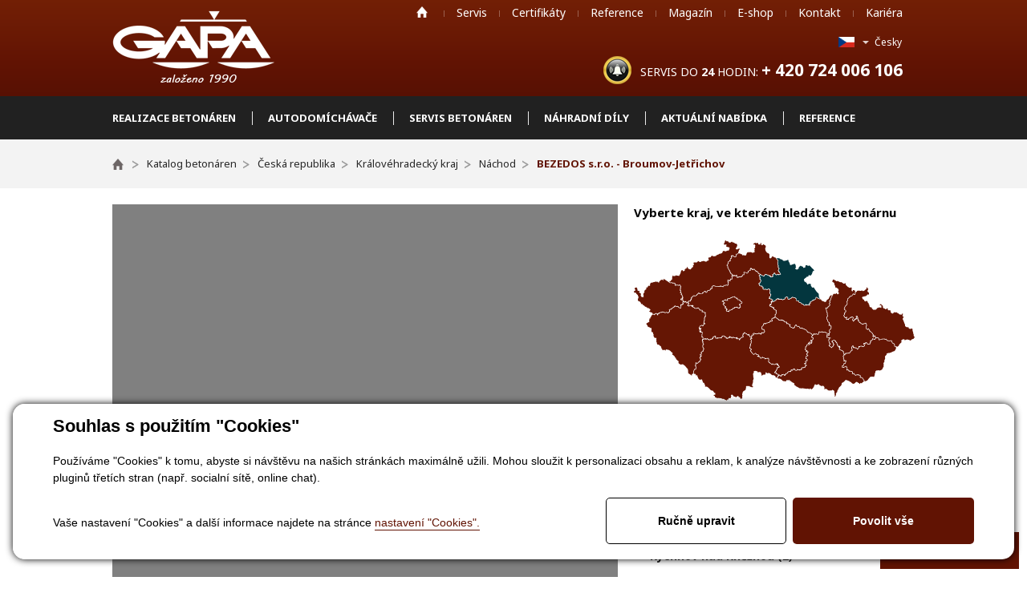

--- FILE ---
content_type: text/html; charset=utf-8
request_url: https://www.gapa-servis.cz/katalog-bezedos-s-r-o-broumov-jetrichov-detail-694
body_size: 12810
content:

<!DOCTYPE html>
<html lang="cs">
<head id="ctl00_ctl00____head"><title>
	BEZEDOS s.r.o. - Broumov-Jetřichov | GAPA cz a.s.
</title>


<meta http-equiv="Content-Type" content="text/html; charset=utf-8" />
<meta name="author" content="CS Technologies s.r.o." />

<link href="/templates/main/main.css" rel="stylesheet" type="text/css" />

<link href="/templates/css/shared.css" rel="stylesheet" type="text/css" />
<link href='https://fonts.googleapis.com/css?family=Open+Sans:300italic,400italic,600italic,700italic,800italic,400,300,600,700,800&amp;subset=latin,cyrillic-ext,latin-ext,cyrillic,greek-ext,greek' rel='stylesheet' type='text/css' />
<link href='https://fonts.googleapis.com/css?family=Noto+Sans:400,700,400italic,700italic&amp;subset=devanagari,cyrillic,cyrillic-ext,latin,latin-ext' rel='stylesheet' type='text/css' />
<link href="/templates/main/images/favicon.png" rel="icon" type="image/png" />












    <div class="inpage_cookieOptOutForm hidden" data-nosnippet="true" style="display: none;">
        

<div id="cookieOptOutForm" class="formSkinDefault cookieOptOutForm" data-show-detailed="0" data-nosnippet="true">
    <div class="cookies-box2" data-nosnippet="true">
        <a class="cookie-button-back" data-hide-possible="true" data-detailed-condition="true" href="javascript:toggleCookieOptOutFormDetail();">Zpět</a>

        <div data-hide-possible="true" data-detailed-condition="true">
            <div><h1>Nastavení "Cookies"</h1><p>Používáme "Cookies" k tomu, abyste si návštěvu na našich stránkách maximálně užili. Mohou sloužit k personalizaci obsahu a reklam, k analýze návštěvnosti a k zobrazení různých pluginů třetích stran (např. socialní sítě, online chat). S našimi partnery z oblasti sociálních sítí, reklamy a webové analytiky současně sdílíme informace o Vašem používání stránky v anonymizované formě. <a href="http://www.google.com/policies/privacy/partners/" target="_blank">Bližší informace naleznete zde.</a></p></div>
                <div class="cookie-box__card" style="">
        <div class="cookie-card">
            <h2>Marketing</h2><p>Marketingové "Cookies" slouží ke sledování chování zákazníka na webu. Jejich cílem je zprostředkovat relevantní a užitečnou reklamu pro každého individuálního uživatele, čímž jsou výhodné pro všechny. (<a href="/pages/cookies/table.aspx#marketing" target="_blank">více</a>)</p>
            <div class="cookie-button-slider__wrapper">
                <label class="cookie-button-slider">
                            <input type="checkbox" data-consent="true" id="ad_storage" />
                    <span class="cookie-slider"></span>
                </label>
            </div>
        </div>
    </div>

                <div class="cookie-box__card" style="">
        <div class="cookie-card">
            <h2>Statistika</h2><p>Statistické "Cookies" pomáhají majitelům webových stránek s porozumněním toho, jak se uživatelé na jejich stránkách chovají tím, že sbírají a reportují anonymní data. (<a href="/pages/cookies/table.aspx#analytics" target="_blank">více</a>)</p>
            <div class="cookie-button-slider__wrapper">
                <label class="cookie-button-slider">
                            <input type="checkbox" data-consent="true" id="analytics_storage" />
                    <span class="cookie-slider"></span>
                </label>
            </div>
        </div>
    </div>

                <div class="cookie-box__card" style="">
        <div class="cookie-card">
            <h2>Technické</h2><p>Tyto "Cookies" jsou pro funkčnost webové stránky nepostradatelné a zajišťují její fungování např. při navigaci a dostupnosti uživatelských sekcí. Tato stránka nemůže správně fungovat, pokud nejsou "Cookies" povoleny. (<a href="/pages/cookies/table.aspx#necessary" target="_blank">více</a>)</p>
            <div class="cookie-button-slider__wrapper">
                <label class="cookie-button-slider">
                        <input type="checkbox" class="readonly" data-consent="true" id="functionality_storage" onclick="return false;" checked="checked" />
                    <span class="cookie-slider"></span>
                </label>
            </div>
        </div>
    </div>

                <div class="cookie-box__card" style="display:none;">
        <div class="cookie-card">
            <h2>Personalizační</h2><p>Tyto "Cookies" pomáhají především personalizovat obsah např. nabídkou konkrétních produktů dle historie vašeho procházení webu nebo podle objednávek. (<a href="/pages/cookies/table.aspx" target="_blank">více</a>)</p>
            <div class="cookie-button-slider__wrapper">
                <label class="cookie-button-slider">
                        <input type="checkbox" class="readonly" data-consent="true" id="personalization_storage" onclick="return false;" checked="checked" />
                    <span class="cookie-slider"></span>
                </label>
            </div>
        </div>
    </div>

                <div class="cookie-box__card" style="display:none;">
        <div class="cookie-card">
            <h2>Bezpečnost</h2><p>Bezpečnostní neboli security "Cookies" náš web nepoužívá. (<a href="/pages/cookies/table.aspx" target="_blank">více</a>)</p>
            <div class="cookie-button-slider__wrapper">
                <label class="cookie-button-slider">
                        <input type="checkbox" class="readonly" data-consent="true" id="security_storage" onclick="return false;" checked="checked" />
                    <span class="cookie-slider"></span>
                </label>
            </div>
        </div>
    </div>

        </div>

        <div data-hide-possible="true" data-detailed-condition="false">
            <h1 class="h1-first">Souhlas s použitím "Cookies"</h1><p>Používáme "Cookies" k tomu, abyste si návštěvu na našich stránkách maximálně užili. Mohou sloužit k personalizaci obsahu a reklam, k analýze návštěvnosti a ke zobrazení různých pluginů třetích stran (např. socialní sítě, online chat).</p> 
        </div>
        <div class="cookies-box__bottom">
            <div class="common__content">
                <p>Vaše nastavení "Cookies" a další informace najdete na stránce <a href="/pages/cookies/info.aspx?Lang=cs" target="_blank">nastavení "Cookies".</a></p>
            </div>

            <div class="cookies-box__buttons">
                
                <a class="cookie-button cookie-button--settings" data-hide-possible="true" data-detailed-condition="false" href="javascript:toggleCookieOptOutFormDetail();">Ručně upravit</a>
                <a class="cookie-button cookie-button--settings" data-hide-possible="true" data-detailed-condition="true" href="javascript:consentChosen();">Povolit vybran&#233;</a>
                <a class="cookie-button cookie-button--allow" href="javascript: consentAll();">Povolit vše</a>
            </div>
        </div>
    </div>
</div>
<script>
    var cookieOptOutFormDetailed = document.getElementById('cookieOptOutForm').getAttribute('data-show-detailed') == "1";
    var hideItems = Array.from(document.querySelectorAll('[data-hide-possible="true"]'));
    var consentItems = Array.from(document.querySelectorAll('[data-consent="true"]'));

    function toggleCookieOptOutFormDetail() {
        cookieOptOutFormDetailed = !cookieOptOutFormDetailed;
        handleHideItems();
    }

    function handleHideItems() {
        hideItems.forEach(item => {
            var hasToBeTrue = item.getAttribute('data-detailed-condition') !== "false";
            if ((hasToBeTrue !== false && cookieOptOutFormDetailed !== false) || (hasToBeTrue !== true && cookieOptOutFormDetailed !== true)) {
                item.style.display = "block";
            } else {
                item.style.display = "none";
            }
        });
    }

    function consentChosen() {
        consentItems.forEach(item => {
            cookieOptOutSetConsent(item.id, item.checked ? "1" : "0");
        });
        cookieOptOutPost();
        $.magnificPopup.close();
    }

    function consentFunctional() {
        cookieOptOutSetConsentAllTechnical();
        $.magnificPopup.close();
    }

    function consentAll() {
        cookieOptOutSetConsentAll();
        $.magnificPopup.close();
    }

    document.addEventListener("DOMContentLoaded", function (event) {
        cookieOptOutLoad();
        handleHideItems();
    });
</script>


    </div>

<meta name="viewport" content="width=1040" /><meta name="robots" content="index, follow" />
<meta property="og:image" content="https://www.gapa-servis.cz/ew/ew_images/image_of_object?ObjectIdentifier=pli:51389984-c3f0-436a-b5ed-74ca785ad0ec&amp;amp;Filter=01d4d730-1b3b-4730-b8e1-7694cb12002d&amp;amp;ImageIndex=0&amp;amp;FailImage=b175c0bf-05e4-4c7f-a089-9d3fc3b31245" />
<meta property="og:title" content="BEZEDOS s.r.o. - Broumov-Jetřichov" />
<meta property="og:url" content="http://www.gapa-servis.cz/katalog-bezedos-s-r-o-broumov-jetrichov-detail-694" />
<meta property="og:description" content="&lt;strong>Betonárna pro transport beton&lt;/strong>" />
<meta property="og:site_name" content="Gapa" />
<link href="/ew/62129f58-6367-4cef-89e1-7a4d197a7cb7-cs" rel="stylesheet" type="text/css"/>
<link href="/templates/widgets/CookieOptOut/css/CookieOptOut.css" rel="stylesheet" type="text/css"/>
<link href="/templates/widgets/jquery.magnific-popup/jquery.magnific-popup.css" rel="stylesheet" type="text/css"/>
<link href="/templates/widgets/slimbox2/slimbox2.css" rel="stylesheet" type="text/css"/>
<link href="/templates/scss/main.min.css" rel="stylesheet" type="text/css"/>
<script type="text/javascript">
var dataLayer=dataLayer||[];

</script>
<script src="/ew/pregenerated_content/widget_group_shared.js" type="text/javascript"></script>
<script src="/templates/widgets/CookieOptOut/js/CookieOptOut.js" type="text/javascript"></script>
<script src="/templates/widgets/svgMap/snap.svg-min.js" type="text/javascript"></script>
<script src="/templates/widgets/svgMap/svgMap.js" type="text/javascript"></script>
<script src="/templates/widgets/jquery.magnific-popup/jquery.magnific-popup.min.js" type="text/javascript"></script>
<script src="/templates/widgets/ewPopupGallery/ewPopupGallery.min.js" type="text/javascript"></script>
<script src="/templates/widgets/slimbox2/slimbox2.js" type="text/javascript"></script>
<script src="/templates/widgets/ewTabs/ewTabs.js" type="text/javascript"></script>
<script src="/templates/main/main.js" type="text/javascript"></script>
<script src="/templates/js/shared.js" type="text/javascript"></script>
<script src="/WebResource.axd?d=-FWQ1aqXtHoRu8D8Rj6CL1swMlwGif3boDJzAuP26Rt97vBRwOkeAsg6cAAuhhfQbZ59eIZwTgXLLpkMnJ9YE3Sw15IuGU0kYWwf71G2JgtNCSDKNn03iCE45nCp3FXYsXNilNuhMr9dND4dPgNcZQ2&amp;t=638016026834858043" type="text/javascript"></script>
<script type="text/javascript">
EwCore.applicationPath = "/"; EwCore.lang = "cs"; EwCore.masterTemplateName = "main"; EwCore.extendPageContextData({"productsList":{"viewType":"itemDetail","productId":"51389984-c3f0-436a-b5ed-74ca785ad0ec","productItemId":694,"productObjId":"pli:51389984-c3f0-436a-b5ed-74ca785ad0ec","productTitle":"BEZEDOS s.r.o. - Broumov-Jetřichov","brand":null,"listId":"64b6e132-e8cb-43b3-8171-4458d6345f0e","list":"Betonarny","categoryId":"9506fd33-07eb-4fcf-bce5-74fc31066df7","categoryItemId":126,"categoryObjId":"plc:9506fd33-07eb-4fcf-bce5-74fc31066df7","categoryName":"Náchod","rootCategoryId":"084b379a-5888-405f-a180-513c5f626c2a","rootCategoryItemId":65,"rootCategoryName":"Česká republika","secLvlCategoryId":"2c7de7ac-4842-441c-9fe4-16bdea7089d4","secLvlCategoryItemId":82,"secLvlCategoryName":"Královéhradecký kraj","categoryPathItemId":"65/82/126","categoryPath":"Česká republika/Královéhradecký kraj/Náchod"}});
</script>
<script type="text/javascript">
DataViewManager.setFirstPageUrl(1, "/katalog-bezedos-s-r-o-broumov-jetrichov-detail-694?RelationTags=%25podobn%c3%a9%25&Page=1");
DataViewManager.setStateContextData(1, {"sortVariants":{"items":[],"propertyName":"Sort","selected":null,"default":""},"viewVariants":{"items":[],"propertyName":"View","selected":null,"default":""}})

</script>
<script type="text/javascript">
DataViewManager.setFirstPageUrl(2, "/katalog-bezedos-s-r-o-broumov-jetrichov-detail-694?Tag=%25%23BetonarnyStranky%23%25");
DataViewManager.setStateContextData(2, {"sortVariants":{"items":[{"identifier":"","name":""}],"propertyName":"Sort","selected":"","default":""},"viewVariants":{"items":[],"propertyName":"View","selected":null,"default":""}})

</script>
<script type="text/javascript">

                (function(w,d,s,l,i){w[l]=w[l]||[];w[l].push({'gtm.start':
new Date().getTime(),event:'gtm.js'});var f=d.getElementsByTagName(s)[0],
j=d.createElement(s),dl=l!='dataLayer'?'&l='+l:'';j.async=true;j.src=
'//www.googletagmanager.com/gtm.js?id='+i+dl;f.parentNode.insertBefore(j,f);
})(window,document,'script','dataLayer','GTM-W7GSZ45N');


</script>
<meta name="description" content="Betonárna pro transport beton" /><meta name="keywords" content="bezedos,broumov,jetřichov" /></head>
<body>
    
    <div id="popupDiv" class="action__popup" onclick="openPopup('Popup', { Component: '3ae33896-e3bc-4910-87ac-f053f8f48654' });" display:none; ">
    <a href="#" class="action__button"><p>
  Akční nabídka
</p>
</a>
</div>
    <div id="pageWrap2">
        <div id="headerWrap">
            <div id="header">

                <div id="menu">
<ul class="menuMain">
	<li class="hasChildNodes first menuItem0"><a href="/">Home</a></li>
	<li class="menuItem1"><a href="/servis">Servis</a></li>
	<li class="menuItem2"><a href="/certifikaty">Certifik&#225;ty</a></li>
	<li class="menuItem3"><a href="/reference">Reference</a></li>
	<li class="menuItem4"><a href="/magazin">Magaz&#237;n</a></li>
	<li class="menuItem5"><a href="http://www.gapa-vahy.cz/">E-shop</a></li>
	<li class="menuItem6"><a href="/kontaktni-informace">Kontakt</a></li>
	<li class="last menuItem7"><a href="/kariera">Kari&#233;ra</a></li>
</ul>
</div>

                                
                <div id="headerTel">SERVIS DO <strong>24</strong> HODIN: <span style="font-size: 21px"><strong>+ 420 724 006 106</strong></span></div>
                <div class="headerLang">
                    <ul>
  <li class="icoCz">
    Česky 
    <ul>
      <li class="selected">
        <a href="/"><img alt="" src="/templates/main/images/icoCz.png" /> Česky</a> 
      </li>
      <li>
        <a href="/en"><img alt="" src="/templates/main/images/icoEn.png" /> English</a> 
      </li>
    </ul>
  </li>
</ul>
                </div>
                
                        <a id="logo" href="/"><img alt="" src="/templates/main/images/logo.png" /></a>
                    
                <div class="cleaner"></div>
             </div>
        </div>
        
                <div class="fastInfo">
            
            <div class="contactInfo"><strong>+420 724 006 106</strong> 
  <br />
  <a href="mailto:info@gapa-vahy.cz">info@gapa-vahy.cz</a> 
</div>
<div class="servisInfo"><a class="servisBeton" href="/betonarny">Betonárny</a> <a class="servisVahy" href="/vahy">Váhy</a> <a class="servisKovo" href="/kovovyroba">Kovovýroba</a> 
</div>
<a class="sideFb" href="https://www.facebook.com/pages/GAPA-cz-as/243502615698778" rel="nofollow" target="_blank">Facebook</a> <a class="sideTw" href="https://twitter.com/GAPAczas" rel="nofollow" target="_blank">Twitter</a> 
        </div>
        

<script type="text/javascript">
	$(document).ready(function() {
	  $('#footerWrapT').hide();
	});
	</script>


	
		
	

<div id="headerWrapM">
    <div id="headerM">
    <div id="headerNav2">
        <ul>
                <li class="hBoxItemM2 hBoxItem1" data-ew-component="delayHover" data-target="ul">
                    <a href="/realizace-betonaren-jak-zacit"><span>Realizace beton&#225;ren</span></a>
                        <ul>
                                <li>
                                    <a href="/realizace-betonaren-jak-zacit" data-image="http://placehold.it/220x165/147852/000000">Jak zač&#237;t</a>
                                </li>
                                <li>
                                    <a href="/cs/mobilni-betonarny" data-image="http://placehold.it/220x165/147852/000000">Mobiln&#237; beton&#225;rny</a>
                                </li>
                                <li>
                                    <a href="/pro-transport-beton" data-image="http://placehold.it/220x165/147852/000000">Pro transport beton</a>
                                </li>
                                <li>
                                    <a href="/pro-prefa-vyrobu" data-image="http://placehold.it/220x165/147852/000000">Pro prefa v&#253;robu</a>
                                </li>
                                <li>
                                    <a href="/michacky" data-image="http://placehold.it/220x165/147852/000000">M&#237;chačky</a>
                                </li>
                                <li>
                                    <a href="/dopravniky" data-image="http://placehold.it/220x165/147852/000000">Dopravn&#237;ky</a>
                                </li>
                                <li>
                                    <a href="/cementova-sila" data-image="http://placehold.it/220x165/147852/000000">Cementov&#225; sila</a>
                                </li>
                                <li>
                                    <a href="/vazici-systemy" data-image="http://placehold.it/220x165/147852/000000">V&#225;žic&#237; syst&#233;my</a>
                                </li>
                                <li>
                                    <a href="/ridici-system" data-image="http://placehold.it/220x165/147852/000000">Ř&#237;dic&#237; syst&#233;my</a>
                                </li>
                                <li>
                                    <a href="/cs/recyklacni-zarizeni" data-image="http://placehold.it/220x165/147852/000000">Recykačn&#237; zař&#237;zen&#237;</a>
                                </li>
                        </ul>
                </li>
                <li class="hBoxItemM2 hBoxItem2" data-ew-component="delayHover" data-target="ul">
                    <a href="/autodomichavace-uvod"><span>Autodom&#237;ch&#225;vače</span></a>
                        <ul>
                                <li>
                                    <a href="/autodomichavace-prodej" data-image="http://placehold.it/220x165/147852/000000">Prodej</a>
                                </li>
                                <li>
                                    <a href="/autodomichavace-opravy-repase" data-image="http://placehold.it/220x165/147852/000000">Opravy a repase</a>
                                </li>
                        </ul>
                </li>
                <li class="hBoxItemM2 hBoxItem3" data-ew-component="delayHover" data-target="ul">
                    <a href="/servis-betonaren"><span>Servis beton&#225;ren</span></a>
                </li>
                <li class="hBoxItemM2 hBoxItem4" data-ew-component="delayHover" data-target="ul">
                    <a href="/dily-betonarny-44"><span>N&#225;hradn&#237; d&#237;ly</span></a>
                </li>
                <li class="hBoxItemM2 hBoxItem5" data-ew-component="delayHover" data-target="ul">
                    <a href="/aktualni-nabidka"><span>Aktu&#225;ln&#237; nab&#237;dka</span></a>
                </li>
                <li class="hBoxItemM2 hBoxItem6" data-ew-component="delayHover" data-target="ul">
                    <a href="/reference-betonarny-23"><span>Reference</span></a>
                </li>
        </ul>
    </div>
        <script>
            $(function() {
                $(".hBoxMain2 li").hover(function () {
                    var img = $(this).closest(".headerNavProdukty").find(".hNavImg img");
                    img.attr("src", $(this).find("a").data("image"));
                }, function () {
                    var img = $(this).closest(".headerNavProdukty").find(".hNavImg img");
                    img.attr("src", img.data("image"));
                });
            });
        </script>
        <div class="cleaner"></div>
    </div>
</div>	
    <div id="productsPathWrap">
        <div id="productsPath">
            <div class="pPH1">
                


    <ul class="breadcrumbs">
        <li class="item0">
        <a href="/" >
            <span >Home</span>
        </a>
    </li>
        <li itemscope itemtype="http://data-vocabulary.org/Breadcrumb" class="item1">
        <a href="/katalog" itemprop=url>
            <span itemprop=title>Katalog beton&#225;ren</span>
        </a>
    </li>
        <li itemscope itemtype="http://data-vocabulary.org/Breadcrumb" class="item2">
        <a href="/katalog-ceska-republika-65" itemprop=url>
            <span itemprop=title>Česk&#225; republika</span>
        </a>
    </li>
        <li itemscope itemtype="http://data-vocabulary.org/Breadcrumb" class="item3">
        <a href="/katalog-kralovehradecky-kraj-82" itemprop=url>
            <span itemprop=title>Kr&#225;lov&#233;hradeck&#253; kraj</span>
        </a>
    </li>
        <li itemscope itemtype="http://data-vocabulary.org/Breadcrumb" class="item4">
        <a href="/katalog-nachod-126" itemprop=url>
            <span itemprop=title>N&#225;chod</span>
        </a>
    </li>

                <li itemscope itemtype="http://data-vocabulary.org/Breadcrumb" class="item5 last">
        <a href="/katalog-bezedos-s-r-o-broumov-jetrichov-detail-694" itemprop=url style="display: none"></a>
        <span itemprop=title>BEZEDOS s.r.o. - Broumov-Jetřichov</span>
    </li>

    </ul>


            </div>
        </div>
        <div class="cleaner"></div>
    </div>



	
	<div id="bcBackground">
	    <div id="bcHeader">
	        <div id="bcFooter">
	            <div id="box50" class="betonCatalogue">	
	            	
    <div id="boxMagD">
        <div id="boxLeft" class="boxLeftBeton">
            <div id="boxMain">
                <h1>BEZEDOS s.r.o. - Broumov-Jetřichov</h1>
                    <h2 class="detBetonType">
                        <strong>Betonárna pro transport beton</strong>
                    </h2>
                <strong>Otevírací doba:<br />
</strong>Letní období :<br />
Po - Pá: 6:00 - 15:00<br />
&nbsp;&nbsp;&nbsp;&nbsp;&nbsp;&nbsp;&nbsp;&nbsp;So: dle dohody<br />
<br />
Zimní období :<br />
Po - Pá: 7:00 - 14:30 
<br />
&nbsp;&nbsp;&nbsp;&nbsp;&nbsp;&nbsp;&nbsp; So: dle dohody<br />&nbsp;                <table>
                    <tbody>
                            <tr>
                                <td class="cellPhone">Telefon:</td>
                                <td><strong>606 671 896</strong></td>
                            </tr>                                                    <tr>
                                <td class="cellMail">Email:</td>
                                <td><strong><a href="mailto:betonarka.broumov@bezedos.cz">betonarka.broumov@bezedos.cz</a></strong></td>
                            </tr>                                                    <tr class="cellLokalita">
                                <td class="cellMap">Lokalita:</td>
                                <td><strong>Broumov-Jetřichov</strong></td>
                            </tr>                                                    <tr>
                                <td class="cellMap">Adresa:</td>
                                <td><strong>550 01 Broumov - Jetřichov</strong></td>
                            </tr>                                                    <tr>
                                <td class="cellWWW">WWW:</td>
                                <td><strong><a href="http://www.bezedos.cz" target="_blank" rel="nofollow">www.bezedos.cz</a></strong></td>
                            </tr>                    </tbody>
                </table>
                <br />


                <p>
  Betonárna typ <strong>SB 30</strong> s hodinovým <strong>výkonem 30 m³</strong> čerstvého betonu. Celoroční
  automatický, počítačem řízený provoz.
</p>


                

        <div class="popupGallery" data-ew-component="PopupGallery" data-enable-popup="true">
                <a data-element="item" href="/ew/ew_images/image?EwImage=de4d719a-0081-43d6-9ce7-c4787e0908d7&amp;Filter=77c1217a-447d-4780-83bd-af3cc79a9487" data-index="0">
                    <img alt="" src="/ew/ew_images/image?EwImage=de4d719a-0081-43d6-9ce7-c4787e0908d7&amp;Filter=0cad4a1f-df29-4b8b-b3ea-92d4b69c8413" />
                </a>
            <div class="cleaner"></div>
        </div>



<iframe src="https://www.google.com/maps/embed?pb=!1m18!1m12!1m3!1d81026.90297235915!2d16.26683799534195!3d50.60685181885912!2m3!1f0!2f0!3f0!3m2!1i1024!2i768!4f13.1!3m3!1m2!1s0x0%3A0x0!2zNTDCsDM1JzU3LjkiTiAxNsKwMTQnNDkuMiJF!5e0!3m2!1scs!2s!4v1428065562038" width="630" height="450" frameborder="0" style="border:0"></iframe>                    <br /><br />
                <div class="cleaner"></div>
                <a class="backLink" href="javascript:history.back()">&#10550; Zpět na výpis betonáren</a>
            </div>
            <div class="cleaner"></div>
        </div>

        <div id="boxRight">
            <div id="boxBetMapBoxTitle">Vyberte kraj, ve kterém hledáte betonárnu</div>
            <div id="boxBetMapBox">
                
<div class="svgMap cs">
    <div class="svgMapWrap" data-ew-component="SvgMap"
         data-on-click="onClick"
         data-get-target-tooltip="getTargetTooltip"
         data-multi-select="false"
         data-svg-path="cs.svg"
         data-active="cs5 cs2 cs8 cs9 cs11 cs1 cs4 cs13 cs10 cs3 cs0 cs6 cs12 cs7"
         data-selected="cs5">

        <div data-element="map"></div>
        
    </div>
                <div class="kraj" data-id="cs5" data-url="/katalog-kralovehradecky-kraj-82" data-tooltip="Trutnov">
                <div class="boxBetMapTitle">Okres</div>
    <div class="betmapboxtitle">
        <a href="/katalog-trutnov-91">Trutnov (7)</a>
    </div>
    <div class="betmapboxtitle">
        <a href="/katalog-nachod-126" class="selected">N&#225;chod (7)</a>
    </div>
    <div class="betmapboxtitle">
        <a href="/katalog-hradec-kralove-124">Hradec Kr&#225;lov&#233; (11)</a>
    </div>
    <div class="betmapboxtitle">
        <a href="/katalog-jicin-177">Jič&#237;n (5)</a>
    </div>
    <div class="betmapboxtitle">
        <a href="/katalog-rychnov-nad-kneznou-180">Rychnov nad Kněžnou (2)</a>
    </div>
            </div>
            <div class="kraj" data-id="cs2" data-url="/katalog-jihomoravsky-kraj-95" data-tooltip="Brno" style="display:none">
                <div class="boxBetMapTitle">Okres</div>
    <div class="betmapboxtitle">
        <a href="/katalog-brno-115">Brno (17)</a>
    </div>
    <div class="betmapboxtitle">
        <a href="/katalog-hodonin-123">Hodon&#237;n (7)</a>
    </div>
    <div class="betmapboxtitle">
        <a href="/katalog-znojmo-154">Znojmo (5)</a>
    </div>
    <div class="betmapboxtitle">
        <a href="/katalog-blansko-169">Blansko (3)</a>
    </div>
    <div class="betmapboxtitle">
        <a href="/katalog-vyskov-158">Vyškov (6)</a>
    </div>
    <div class="betmapboxtitle">
        <a href="/katalog-breclav-116">Břeclav (8)</a>
    </div>
            </div>
            <div class="kraj" data-id="cs8" data-url="/katalog-olomoucky-kraj-101" data-tooltip="Přerov" style="display:none">
                <div class="boxBetMapTitle">Okres</div>
    <div class="betmapboxtitle">
        <a href="/katalog-prerov-160">Přerov (5)</a>
    </div>
    <div class="betmapboxtitle">
        <a href="/katalog-sumperk-148">Šumperk (6)</a>
    </div>
    <div class="betmapboxtitle">
        <a href="/katalog-jesenik-179">Jesen&#237;k (1)</a>
    </div>
    <div class="betmapboxtitle">
        <a href="/katalog-prostejov-163">Prostějov (2)</a>
    </div>
    <div class="betmapboxtitle">
        <a href="/katalog-olomouc-136">Olomouc (10)</a>
    </div>
            </div>
            <div class="kraj" data-id="cs9" data-url="/katalog-pardubicky-kraj-102" data-tooltip="Pardubice" style="display:none">
                <div class="boxBetMapTitle">Okres</div>
    <div class="betmapboxtitle">
        <a href="/katalog-pardubice-108">Pardubice (8)</a>
    </div>
    <div class="betmapboxtitle">
        <a href="/katalog-svitavy-127">Svitavy (5)</a>
    </div>
    <div class="betmapboxtitle">
        <a href="/katalog-usti-nad-orlici-151">&#218;st&#237; nad Orlic&#237; (10)</a>
    </div>
    <div class="betmapboxtitle">
        <a href="/katalog-chrudim-157">Chrudim (5)</a>
    </div>
            </div>
            <div class="kraj" data-id="cs11" data-url="/katalog-stredocesky-kraj-104" data-tooltip="Kladno" style="display:none">
                <div class="boxBetMapTitle">Okres</div>
    <div class="betmapboxtitle">
        <a href="/katalog-kladno-110">Kladno (9)</a>
    </div>
    <div class="betmapboxtitle">
        <a href="/katalog-beroun-114">Beroun (5)</a>
    </div>
    <div class="betmapboxtitle">
        <a href="/katalog-melnik-134">Měln&#237;k (6)</a>
    </div>
    <div class="betmapboxtitle">
        <a href="/katalog-praha-zapad-165">Praha-z&#225;pad (13)</a>
    </div>
    <div class="betmapboxtitle">
        <a href="/katalog-benesov-113">Benešov (10)</a>
    </div>
    <div class="betmapboxtitle">
        <a href="/katalog-kolin-129">Kol&#237;n (8)</a>
    </div>
    <div class="betmapboxtitle">
        <a href="/katalog-kutna-hora-117">Kutn&#225; Hora (4)</a>
    </div>
    <div class="betmapboxtitle">
        <a href="/katalog-nymburk-133">Nymburk (6)</a>
    </div>
    <div class="betmapboxtitle">
        <a href="/katalog-mlada-boleslav-135">Mlad&#225; Boleslav (7)</a>
    </div>
    <div class="betmapboxtitle">
        <a href="/katalog-rakovnik-139">Rakovn&#237;k (5)</a>
    </div>
    <div class="betmapboxtitle">
        <a href="/katalog-praha-vychod-164">Praha-v&#253;chod (8)</a>
    </div>
    <div class="betmapboxtitle">
        <a href="/katalog-pribram-188">Př&#237;bram (6)</a>
    </div>
            </div>
            <div class="kraj" data-id="cs1" data-url="/katalog-jihocesky-kraj-67" data-tooltip="Česk&#233; Budějovice" style="display:none">
                <div class="boxBetMapTitle">Okres</div>
    <div class="betmapboxtitle">
        <a href="/katalog-ceske-budejovice-118">Česk&#233; Budějovice (10)</a>
    </div>
    <div class="betmapboxtitle">
        <a href="/katalog-jindrichuv-hradec-119">Jindřichův Hradec (7)</a>
    </div>
    <div class="betmapboxtitle">
        <a href="/katalog-tabor-168">T&#225;bor (8)</a>
    </div>
    <div class="betmapboxtitle">
        <a href="/katalog-prachatice-181">Prachatice (4)</a>
    </div>
    <div class="betmapboxtitle">
        <a href="/katalog-pisek-184">P&#237;sek (4)</a>
    </div>
    <div class="betmapboxtitle">
        <a href="/katalog-cesky-krumlov-190">Česk&#253; Krumlov (5)</a>
    </div>
    <div class="betmapboxtitle">
        <a href="/katalog-strakonice-109">Strakonice (5)</a>
    </div>
            </div>
            <div class="kraj" data-id="cs4" data-url="/katalog-kraj-vysocina-98" data-tooltip="Havl&#237;čkův Brod" style="display:none">
                <div class="boxBetMapTitle">Okres</div>
    <div class="betmapboxtitle">
        <a href="/katalog-havlickuv-brod-122">Havl&#237;čkův Brod (9)</a>
    </div>
    <div class="betmapboxtitle">
        <a href="/katalog-jihlava-128">Jihlava (5)</a>
    </div>
    <div class="betmapboxtitle">
        <a href="/katalog-trebic-149">Třeb&#237;č (5)</a>
    </div>
    <div class="betmapboxtitle">
        <a href="/katalog-zdar-nad-sazavou-153">Žď&#225;r nad S&#225;zavou (10)</a>
    </div>
    <div class="betmapboxtitle">
        <a href="/katalog-pelhrimov-187">Pelhřimov (4)</a>
    </div>
            </div>
            <div class="kraj" data-id="cs13" data-url="/katalog-zlinsky-kraj-105" data-tooltip="Uhersk&#233; Hradiště" style="display:none">
                <div class="boxBetMapTitle">Okres</div>
    <div class="betmapboxtitle">
        <a href="/katalog-uherske-hradiste-130">Uhersk&#233; Hradiště (6)</a>
    </div>
    <div class="betmapboxtitle">
        <a href="/katalog-vsetin-152">Vset&#237;n (4)</a>
    </div>
    <div class="betmapboxtitle">
        <a href="/katalog-kromeriz-161">Kroměř&#237;ž (4)</a>
    </div>
    <div class="betmapboxtitle">
        <a href="/katalog-zlin-142">Zl&#237;n (7)</a>
    </div>
            </div>
            <div class="kraj" data-id="cs10" data-url="/katalog-plzensky-kraj-103" data-tooltip="Domažlice" style="display:none">
                <div class="boxBetMapTitle">Okres</div>
    <div class="betmapboxtitle">
        <a href="/katalog-domazlice-106">Domažlice (4)</a>
    </div>
    <div class="betmapboxtitle">
        <a href="/katalog-plzen-mesto-143">Plzeň-město (7)</a>
    </div>
    <div class="betmapboxtitle">
        <a href="/katalog-klatovy-170">Klatovy (7)</a>
    </div>
    <div class="betmapboxtitle">
        <a href="/katalog-rokycany-185">Rokycany (3)</a>
    </div>
    <div class="betmapboxtitle">
        <a href="/katalog-tachov-175">Tachov (4)</a>
    </div>
    <div class="betmapboxtitle">
        <a href="/katalog-plzen-jih-138">Plzeň-jih (6)</a>
    </div>
    <div class="betmapboxtitle">
        <a href="/katalog-plzen-sever-183">Plzeň-sever (4)</a>
    </div>
            </div>
            <div class="kraj" data-id="cs3" data-url="/katalog-karlovarsky-kraj-96" data-tooltip="Sokolov" style="display:none">
                <div class="boxBetMapTitle">Okres</div>
    <div class="betmapboxtitle">
        <a href="/katalog-sokolov-147">Sokolov (4)</a>
    </div>
    <div class="betmapboxtitle">
        <a href="/katalog-cheb-156">Cheb (5)</a>
    </div>
    <div class="betmapboxtitle">
        <a href="/katalog-karlovy-vary-174">Karlovy Vary (3)</a>
    </div>
            </div>
            <div class="kraj" data-id="cs0" data-url="/katalog-hlavni-mesto-praha-66" data-tooltip="Praha 5" style="display:none">
                <div class="boxBetMapTitle">Okres</div>
    <div class="betmapboxtitle">
        <a href="/katalog-praha-5-146">Praha 5 (5)</a>
    </div>
    <div class="betmapboxtitle">
        <a href="/katalog-praha-10-155">Praha 10 (5)</a>
    </div>
    <div class="betmapboxtitle">
        <a href="/katalog-praha-7-172">Praha 7 (1)</a>
    </div>
    <div class="betmapboxtitle">
        <a href="/katalog-praha-9-144">Praha 9 (2)</a>
    </div>
    <div class="betmapboxtitle">
        <a href="/katalog-praha-3-197">Praha 3 (0)</a>
    </div>
    <div class="betmapboxtitle">
        <a href="/katalog-praha-8-173">Praha 8 (1)</a>
    </div>
    <div class="betmapboxtitle">
        <a href="/katalog-praha-6-198">Praha 6 (1)</a>
    </div>
    <div class="betmapboxtitle">
        <a href="/katalog-praha-4-145">Praha 4 (6)</a>
    </div>
            </div>
            <div class="kraj" data-id="cs6" data-url="/katalog-liberecky-kraj-99" data-tooltip="Česk&#225; L&#237;pa" style="display:none">
                <div class="boxBetMapTitle">Okres</div>
    <div class="betmapboxtitle">
        <a href="/katalog-ceska-lipa-166">Česk&#225; L&#237;pa (5)</a>
    </div>
    <div class="betmapboxtitle">
        <a href="/katalog-liberec-131">Liberec (4)</a>
    </div>
    <div class="betmapboxtitle">
        <a href="/katalog-semily-140">Semily (5)</a>
    </div>
    <div class="betmapboxtitle">
        <a href="/katalog-jablonec-nad-nisou-176">Jablonec nad Nisou (3)</a>
    </div>
            </div>
            <div class="kraj" data-id="cs12" data-url="/katalog-ustecky-kraj-92" data-tooltip="Teplice" style="display:none">
                <div class="boxBetMapTitle">Okres</div>
    <div class="betmapboxtitle">
        <a href="/katalog-teplice-93">Teplice (3)</a>
    </div>
    <div class="betmapboxtitle">
        <a href="/katalog-decin-120">Děč&#237;n (3)</a>
    </div>
    <div class="betmapboxtitle">
        <a href="/katalog-chomutov-125">Chomutov (4)</a>
    </div>
    <div class="betmapboxtitle">
        <a href="/katalog-litomerice-132">Litoměřice (7)</a>
    </div>
    <div class="betmapboxtitle">
        <a href="/katalog-usti-nad-labem-150">&#218;st&#237; nad Labem (3)</a>
    </div>
    <div class="betmapboxtitle">
        <a href="/katalog-most-162">Most (5)</a>
    </div>
    <div class="betmapboxtitle">
        <a href="/katalog-louny-171">Louny (4)</a>
    </div>
            </div>
            <div class="kraj" data-id="cs7" data-url="/katalog-moravskoslezsky-kraj-100" data-tooltip="Fr&#253;dek-M&#237;stek" style="display:none">
                <div class="boxBetMapTitle">Okres</div>
    <div class="betmapboxtitle">
        <a href="/katalog-frydek-mistek-111">Fr&#253;dek-M&#237;stek (10)</a>
    </div>
    <div class="betmapboxtitle">
        <a href="/katalog-novy-jicin-167">Nov&#253; Jič&#237;n (6)</a>
    </div>
    <div class="betmapboxtitle">
        <a href="/katalog-opava-178">Opava (5)</a>
    </div>
    <div class="betmapboxtitle">
        <a href="/katalog-bruntal-186">Brunt&#225;l (7)</a>
    </div>
    <div class="betmapboxtitle">
        <a href="/katalog-ostrava-141">Ostrava (7)</a>
    </div>
    <div class="betmapboxtitle">
        <a href="/katalog-karvina-121">Karvin&#225; (3)</a>
    </div>
            </div>
</div>


<script>
    function onClick(target) {
        this.base(target);
        window.location = $(".kraj[data-id=" + target.node.id + "]").data("url");
    }

    function getTargetTooltip(target) {
        return this.element.siblings(".kraj[data-id='" + target.node.id + "']").data("tooltip");
    }

    $(function() {
        $(".regions").remove();
    });
</script>




            </div>
            <div class="cleaner"></div>
            <a class="boxBetRBtn" href="javascript:openAddConcretePlant()">PŘIDAT BETONÁRNU</a>
            <div class="boxBetText">Pridejte betonarnu do naseho  katalogu <strong>zdarma</strong></div>

            
            


            

    <div class="newsPlTitle">
 Novinky z betonáren     </div>
    <div id="newsBox">
        <div class="hpNews">
            <div class="hpNewsL">
                <a href="/magazin-vyroba-radovych-zasobniku-a-sil-pro-uskladneni-sypkych-materialu-detail-961"><img alt="" src="/ew/ew_images/image_of_object?ObjectIdentifier=pli:4a709a92-274e-462b-9a46-1e0d9d96f742&amp;Filter=0773699f-85e6-4d97-8d08-f48e92f22963&amp;ImageIndex=0&amp;FailImage=cc147a58-590c-4704-ad79-445b25abb1b4" /></a>
            </div>
            <div class="hpNewsR">
                <div class="hpNewsDate">10.06.2015</div>
                <div class="hpNewsTitle"><a href="/magazin-vyroba-radovych-zasobniku-a-sil-pro-uskladneni-sypkych-materialu-detail-961">V&#253;roba řadov&#253;ch z&#225;sobn&#237;ků a sil pro uskladněn&#237; sypk&#253;ch materi&#225;lů</a></div>
                <div class="hpNewsText"></div>
            </div>
        </div>
        <div class="hpNews">
            <div class="hpNewsL">
                <a href="/magazin-repasovani-snekovych-dopravniku-detail-728"><img alt="" src="/ew/ew_images/image_of_object?ObjectIdentifier=pli:9ca41509-aa74-4773-84c1-3de3be0fdda8&amp;Filter=0773699f-85e6-4d97-8d08-f48e92f22963&amp;ImageIndex=0&amp;FailImage=cc147a58-590c-4704-ad79-445b25abb1b4" /></a>
            </div>
            <div class="hpNewsR">
                <div class="hpNewsDate">10.04.2015</div>
                <div class="hpNewsTitle"><a href="/magazin-repasovani-snekovych-dopravniku-detail-728">Repasov&#225;n&#237; šnekov&#253;ch dopravn&#237;ků</a></div>
                <div class="hpNewsText">Repasovaný <a href="/dopravniky#sneky" target="_blank">šnekový dopravník</a> je <strong>vhodnou alternativou</strong> k
novému dopravníku. <strong>Cena</strong> repasovaného dopravníku je <strong>výrazně nižší</strong> a díky
profesionálnímu servisu je zaručena <strong>dlouhodobá životnost</strong>. </div>
            </div>
        </div>
    </div>


            
        </div>
    </div>

				</div>
	            <div class="cleaner"></div>
	        </div>
	    </div>
	</div>

        <div id="footerWrapT">
            <div id="footerT">
                <div class="bcHeaderTTitle"><span>Kontaktní informace</span> 
</div>
<div class="cleaner">
</div>
<div id="boxBottom">
  <div class="bBTel">+420&nbsp;724 006 106&nbsp; 
  </div>
  <a class="bBMail" href="mailto:info@gapa-vahy.cz">info@gapa-servis.cz </a><a class="bBInq" href="javascript:openOrderForm()">Poptávkový
  formulář </a><a class="bBWay" href="/kontaktni-informace">Kudy k nám? </a> 
  <div class="cleaner">
  </div>
</div>
                <div class="cleaner"></div>
            </div>
        </div>
        <div id="footerWrap">
            <div id="footer">
                <div id="footerL">
                    <div class="footerTitle">Důležité odkazy</div>
                    
<!-- begin - menuFooter -->
<ul>
	<li><a href="/">&#218;vod</a></li>
	<li><a href="/servis-betonaren">Servis beton&#225;ren</a></li>
	<li><a href="/servis-vahy">Servis v&#225;hy</a></li>
	<li><a href="/kontaktni-informace">Kontakt</a></li>
	<li><a href="/pages/cookies/info.aspx?Lang=cs">Nastaven&#237; soukrom&#237;</a></li>
</ul>

<!-- end - menuFooter -->

                </div>
                <div id="footerR">
                    <a id="footerBoxWrap" href="/kontaktni-informace"><img alt="" src="/ew/880b1e8e-ee94-48d7-be8c-efc1450833e5-cs" /> 
<div class="footerBox">
  <div class="footerBoxTitle">GAPA cz a.s. 
  </div>
  <div class="footerBoxText">Vážní ul. čp. 981<br />
    500 03 Hradec Králové<br />
    Skladištní oblast 
  </div>
</div>
</a>
                </div>
                
                <a id="footFacebook" href="https://www.facebook.com/pages/GAPA-cz-as/243502615698778" target="_blank" rel="nofollow">Facebook</a>
                <a id="footTwitter" href="https://twitter.com/GAPAczas" target="_blank" rel="nofollow">Twitter</a>

                <a id="footerTop" href="#">zpět nahoru</a>
                <div id="containerFooter">
                    Provozováno na systému <a target="_blank" href="http://www.easyweb.cz/?utm_source=footer&utm_medium=referral&utm_campaign=EW">EasyWeb</a> | <a target="_blank" href="https://www.cstechnologies.cz/?utm_source=footer&utm_medium=referral&utm_campaign=CS"><span>Tvorba eshopu </span><span>© 2026 - CS Technologies s.r.o.</span></a>

                </div>
            </div>
        </div>
    </div>
    
    
</body>
</html>


--- FILE ---
content_type: text/css
request_url: https://www.gapa-servis.cz/templates/main/main.css
body_size: 14190
content:
@charset "utf-8";

.cleaner { clear: both; height: 0px; line-height: 0px; font-size: 0px; }

#boxWide {margin:0 0 60px 0}

/* #region layout */
#pageWrap, #pageWrapI, #pageWrap1, #pageWrap2, #pageWrap3, #pageWrap4 { padding: 0; margin: 0 auto; max-width: 2560px; min-width: 1000px; overflow: hidden; }
/* background: url(images/pageWrap.png) repeat-x left top; */
 
#headerWrap {
    width: 100%;
    background: #4d0d02 url(images/headerWrap.png) repeat-x center top;
}
#header { position: relative; margin: 0 auto 0 auto; width: 1000px; z-index: 3; }
#pageWrapI #header { height: 120px; }
#pageWrap #header, #pageWrap1 #header, #pageWrap2 #header, #pageWrap3 #header, #pageWrap4 #header { height: 120px; }
#headerWrapM { width: 100%; background: #212121; } /*url(images/headerWrapM.png) repeat-x center top*/
#headerM {
    position: relative;
    margin: 0 auto 0 auto;
    width: 1000px;
    z-index: 3;
}

#pageWrapI #headerM .hBoxMain1 > li > a,
#headerNavSubpage .hBoxMain1 > li > a { font-size: 18px; }

#headerSliderWrap { width: 100%; height: 223px; background-position: center top; background-repeat: no-repeat; }

#headerSliderWrap.betonarny { background-image: url(images/hSlider01.jpg); }
#headerSliderWrap.vahy { background-image: url(images/hSlider02.jpg); }
#headerSliderWrap.kovovyroba { background-image: url(images/hSlider03.jpg); }
#headerSliderWrap.nabidka { background-image: url(images/hSlider01.jpg); }

#bcBackgroundT { position: relative; width: 100%; background: #fff; z-index: 2; }
#bcHeaderT { position: relative; width: 1000px; margin: 0 auto 0 auto; z-index: 3; padding: 25px 0 0px 0; }

#bcServicesWrap { position: relative; width: 100%; background: #f3f3f3; z-index: 2; }
#bcServices { position: relative; width: 1000px; margin: 0 auto 0 auto; z-index: 3; padding: 25px 0 25px 0; }

#bcBackground { position: relative; width: 100%; z-index: 2; }
#pageWrapI #bcBackground { background: #fff; }

#bcHeader { position: relative; width: 1000px; margin: 0 auto 0 auto; z-index: 3; }
#bcFooter { position: relative; width: 100%; min-height: 500px; padding: 0px 0 20px 0; z-index: 3; }
#pageWrapI #bcFooter { padding: 50px 0 0px 0; }

#footerWrapT { width: 100%; background: #f3f3f3; }
#footerT { width: 1000px; margin: 0 auto; padding: 30px 0 30px 0; }

#footerWrap { position: relative; width: 100%; z-index: 1; background: #232323 url(images/footerWrap.png) repeat-x center bottom; }
#footer { position: relative; width: 1000px; min-height: 200px; margin: 0 auto 0 auto; z-index: 4; padding: 30px 0 42px 0; }
/* #endregion layout */

/*#region header */
#logo { position: absolute; left: 0; }
#pageWrapI #logo { top: 12px; }
#pageWrap #logo, #pageWrap1 #logo, #pageWrap2 #logo, #pageWrap3 #logo, #pageWrap4 #logo { top: 12px; }
#headerTel { position: absolute; right: 15px; color: #fff; font-size: 14px; height: 35px; line-height: 35px; padding: 0 0 0 46px; background: url(images/headerTel.png) no-repeat left top; }
#pageWrapI #headerTel { top: 70px; }
#pageWrap #headerTel, #pageWrap1 #headerTel, #pageWrap2 #headerTel, #pageWrap3 #headerTel, #pageWrap4 #headerTel { top: 70px; }
/* #endregion header */

/* #region top menu*/
#menu { position: absolute; top: 6px; right: 0px; z-index: 4; }
.menuMain { list-style: none; margin: 0 auto 0 auto; padding: 0; }
.menuMain li { list-style: none; padding: 0; margin: 0; float: left; }
.menuMain li a { display: block; font-size: 14px; color: #fff; text-decoration: none; text-align: center; position: relative; padding: 0 15px 0 16px; background: url(images/menuA.png) no-repeat left 7px; }
.menuMain li:hover a, .menuMain li.selected a { color: #e1be48; }
.menuMain li.first a { width: 14px; height: 14px; line-height: 0px; font-size: 0px; background: url(images/menuF.png) no-repeat left top; padding: 0px; margin: 2px 20px 0 0; }
.menuMain li.first a:hover, .menuMain li.first.selected a { background-position: left bottom; }

/* #endregion top menu*/

/* #region bottom menu  */
#menuFooter { width: 1000px; text-align: center; z-index: 7; float: left; }
.menuMainFooter { list-style: none; margin: 0; padding: 0; }
.menuMainFooter li { display: inline; }
.menuMainFooter li a { font-size: 0.9em; color: #fff; text-decoration: none; padding: 0 20px 0 20px; }
.menuMainFooter li.last a { background: none; }
.menuMainFooter li:hover a { color: #ff3c00; text-decoration: underline; }
/* #endregion bottom menu  */

/* #region cs copyright */
#containerFooter { width: 50%; font-size: 0.8em; color: #6f6f6f; padding: 0; float: left; text-align: right; position: absolute; bottom: 8px; right: 0px; }
#containerFooter a { text-decoration: none; color: #6f6f6f; }
#containerFooter a:hover { text-decoration: none; color: #878787; }
/* #endregion cs copyright */

/*#region lang */
.headerLang { position: absolute; top: 35px; right: 0px; float: right; padding: 0 0 0 0; background: url(images/headerLang.png) no-repeat 30px 5px; position: relative; z-index: 100; margin: 0.8em 0 0 0; }
.headerLang > ul { margin: 0px; padding: 0px; list-style: none; position: relative; }
.headerLang > ul > li { display: block; width: 50px; height: 20px; position: relative; padding: 0 0px 0 45px; line-height: 1.2em; font-size: 12px; color: #fff; }
.headerLang > ul > li.icoCz { background: url(images/icoCz.png) no-repeat left top; }
.headerLang > ul > li.icoEn { background: url(images/icoEn.png) no-repeat left top; }
.headerLang > ul > li:hover ul { display: block; }
.headerLang > ul > li > ul { position: absolute; top: 20px; left: -9px; padding: 5px 8px 5px 10px; margin: 0px; list-style: none; background: #380a02; display: none; border: 1px solid #290701; width: 85px; }
.headerLang > ul > li > ul > li { display: block; padding: 0; }
.headerLang > ul > li > ul > li > a { padding: 2px 0; display: block; height: 16px; line-height: 16px; color: #fff; }
.headerLang > ul > li > ul > li > a:hover { color: #F20606; }
.headerLang > ul > li > ul > li > a > span { float: left; margin: 0 10px 0 0px; width: 58px; }
.headerLang > ul > li > ul > li > a > img { float: left; margin: 1px 22px 0 0; }
.headerLang > ul > li > ul > li.selected { display: none; }
/*#endregion lang */

/*#region headerNav */
#headerNav, #headerNav2, #headerNavSubpage { width: 100%; position: relative; }

#headerNav > ul,
#headerNavSubpage > ul,
#headerNav2 > ul { margin: 0px; padding: 0px; list-style: none; position: relative; }

#headerNav > ul > li,
#headerNavSubpage > ul > li,
#headerNav2 > ul > li { float: left; display: block; text-align: center; }

#pageWrapI #headerNav > ul > li,
#headerNavSubpage > ul > li { width: 316px; }

#pageWrap #headerNav > ul > li > a,
#pageWrap1 #headerNav > ul > li > a,
#pageWrap2 #headerNav > ul > li > a,
#pageWrap3 #headerNav > ul > li > a,
#pageWrap4 #headerNav > ul > li > a { padding: 0 20px; background: url(images/headerNav.png) no-repeat left 19px; }

#pageWrap #headerNav2 > ul > li > a,
#pageWrap1 #headerNav2 > ul > li > a,
#pageWrap2 #headerNav2 > ul > li > a,
#pageWrap3 #headerNav2 > ul > li > a,
#pageWrap4 #headerNav2 > ul > li > a { padding: 0 20px; background: url(images/headerNav.png) no-repeat left 19px; }

#pageWrap #headerNav > ul > li:first-child > a,
#pageWrap1 #headerNav > ul > li:first-child > a,
#pageWrap2 #headerNav > ul > li:first-child > a,
#pageWrap3 #headerNav > ul > li:first-child > a,
#pageWrap4 #headerNav > ul > li:first-child > a { padding: 0 20px 0 0; background: none; }

#pageWrap #headerNav2 > ul > li:first-child > a,
#pageWrap1 #headerNav2 > ul > li:first-child > a,
#pageWrap2 #headerNav2 > ul > li:first-child > a,
#pageWrap3 #headerNav2 > ul > li:first-child > a,
#pageWrap4 #headerNav2 > ul > li:first-child > a { padding: 0 20px 0 0; background: none; }

#pageWrapI #headerNav > ul > li.hBoxItem0,
#pageWrapI #headerNav > ul > li.hBoxItem1,
#pageWrapI #headerNavSubpage > ul > li.hBoxItem0,
#pageWrapI #headerNavSubpage > ul > li.hBoxItem1 { margin: 0 26px 0 0; }

#headerNav > ul > li:hover > a,
#headerNav2 > ul > li:hover > a,
#headerNavSubpage > ul > li:hover > a #headerNav > ul > li.selected > a,
#headerNav2 > ul > li.selected > a,
#headerNavSubpage > ul > li.selected > a { color: #E1BE48; }

#headerNav > ul > li > a,
#headerNavSubpage > ul > li > a,
#headerNav2 > ul > li > a { display: block; font-size: 13px; text-transform: uppercase; color: #fff; text-decoration: none; font-weight: bold; height: 54px; line-height: 54px; }

#headerNav > ul > li > a > span,
#headerNavSubpage > ul > li > a > span { padding: 0 20px 0 20px; }

#pageWrapI #headerNav > ul > li > a > span,
#headerNavSubpage > ul > li > a > span { background: url(images/hMSpan.png) no-repeat right 12px; }

#pageWrap #headerNav > ul > li.hasChildNodes > a > span,
#pageWrap1 #headerNav > ul > li.hasChildNodes > a > span,
#pageWrap2 #headerNav > ul > li.hasChildNodes > a > span,
#pageWrap3 #headerNav > ul > li.hasChildNodes > a > span,
#pageWrap4 #headerNav > ul > li.hasChildNodes > a > span { background: url(images/hMSpan.png) no-repeat right 12px; }

#headerNav2 > ul > li > ul { position: absolute; top: -9999px; width: 200px; text-align: left; padding: 10px 0px 10px 0px; background: #212121; opacity: 0.90; }
#headerNav2 > ul > li > ul > li { display: block; }
#headerNav2 > ul > li > ul > li > a { display: block; color: #fff; text-decoration: none; padding: 1px 20px; font-size: 13px; }
#headerNav2 > ul > li > ul > li > a:hover { color: #E1BE48; text-decoration: none; }

#headerNav > ul > li:hover > .hBM2,
#headerNav2 > ul > li:hover > ul { top: 51px; }




.hBoxMain2 { margin: 15px 0 10px 0; padding: 0; list-style: none; width:300px; float:left}
.hBoxMain2 > li { display: block; padding: 0 0 4px 0; }
.hBoxMain2 > li > a { display: block; padding: 3px 15px 3px 15px; color: #dad8b6; text-decoration: none; font-size: 16px; text-transform: uppercase; text-align: left; background: url(images/hBoxMainLi.png) no-repeat left 12px; line-height: 1.2em; }
.hBoxMain2 > li > a:hover { color: #d5c24c; text-decoration: none; }

.hBoxItem .headerNavProdukty { position: absolute; top: -9999px; width: 610px; padding: 0; background: #212121; opacity: 0.99; box-sizing: border-box; max-height: 0; overflow: hidden; opacity: 0; transition: opacity 0.5s; }
.hBoxItem:hover .headerNavProdukty { top: 54px; max-height: 10000px; transition-delay: 0.3s; opacity: 1}
.headerNavProduktyIn { padding: 0px 5px 2px 35px; }


.hBoxItem2 .headerNavProdukty { left: 70px; }
.hBoxItem3 .headerNavProdukty { right: 30px; }
.hBoxItem4 .headerNavProdukty { right: 0px; }

.hNavImg { float: right; width: 270px; margin: 0px; text-align:right}
.hBoxItem .headerNavProdukty > ul { float: left; width: 220px; margin: 0px 0 0 0px; padding: 0px; }
.hBoxItem .headerNavProdukty > ul > li { float: left; width: 220px; margin: 0 40px 0px 0px; }
.hBoxItem .headerNavProdukty > ul > li:nth-child(2n) { margin: 0 0 0px 0; }

.hBoxItem4 .hNavImg { float: left; margin: 0 0px 0 0; width: 270px; text-align:left}
.hBoxItem4 .hBoxMain2 { float: right;}
.hBoxItem4 .headerNavProduktyIn { padding: 0px 5px 2px 5px; }

/*#endregion headerNav */

/*#region bcBackgroundT */
.bcHeaderTTitle { display: block; background: url(images/bcHeaderTTitle.png) repeat-x left 14px; font-size: 18px; font-weight: 700; color: #611303; text-align: center; text-transform: uppercase; margin: 0 0 30px 0; }
.bcHeaderTTitle span { padding: 0 15px; }
#pageWrapI #bcHeaderT .bcHeaderTTitle span { background: #fff; }

#pageWrapI .bcHeaderTTitle span, #pageWrap .bcHeaderTTitle span, #pageWrap1 .bcHeaderTTitle span, #pageWrap2 .bcHeaderTTitle span, #pageWrap3 .bcHeaderTTitle span, #pageWrap4 .bcHeaderTTitle span { background: #f3f3f3; }
/*#endregion bcBackgroundT */

/*#region benefits */
#pageWrapI .benefits { width: 100%; float: left; margin: 0 0 35px 0; }
#pageWrapI .benefits div,
#pageWrapI .benefits a { float: left; padding: 0 0 0 82px; color: #6e6e6e; font-size: 0.95em; text-decoration:none}
#pageWrapI .benefits .ben01 { width: 140px; margin: 0 25px 0 0; background: url(images/ben01.png) no-repeat left top; }
#pageWrapI .benefits .ben02 { width: 170px; margin: 0 25px 0 0; background: url(images/ben02.png) no-repeat left top; }
#pageWrapI .benefits .ben03 { width: 140px; margin: 0 25px 0 0; background: url(images/ben03.png) no-repeat left top; }
#pageWrapI .benefits .ben04 { width: 145px; margin: 0; background: url(images/ben04.png) no-repeat left top; }
#pageWrapI .benefits .ben05 { width: 145px; margin: 0; background: url(images/ben04.png) no-repeat left top; }
#pageWrapI .benefits div strong, #pageWrapI .benefits a strong { display: block; text-transform: uppercase; margin: 0 0 6px 0; color: #3d4351; }
#pageWrapI .benefits div a { text-decoration: none; color: #6e6e6e; }
#pageWrapI .benefits div a strong { color: #3d4351; }

#pageWrap .benefits, #pageWrap1 .benefits, #pageWrap2 .benefits, #pageWrap3 .benefits { width: 100%; float: left; margin: 0 0 40px 0; }
#pageWrap .benefits .ben01,
#pageWrap .benefits .ben02,
#pageWrap .benefits .ben03,
#pageWrap .benefits .ben04,
#pageWrap .benefits .ben05,
#pageWrap1 .benefits .ben01,
#pageWrap1 .benefits .ben02,
#pageWrap1 .benefits .ben03,
#pageWrap1 .benefits .ben04,
#pageWrap1 .benefits .ben05,
#pageWrap2 .benefits .ben01,
#pageWrap2 .benefits .ben02,
#pageWrap2 .benefits .ben03,
#pageWrap2 .benefits .ben04,
#pageWrap2 .benefits .ben05,
#pageWrap3 .benefits .ben01,
#pageWrap3 .benefits .ben02,
#pageWrap3 .benefits .ben03,
#pageWrap3 .benefits .ben04,
#pageWrap3 .benefits .ben05,
#pageWrap4 .benefits .ben01,
#pageWrap4 .benefits .ben02,
#pageWrap4 .benefits .ben03,
#pageWrap4 .benefits .ben04,
#pageWrap4 .benefits .ben05 { float: left; padding: 0 0 0 82px; color: #6e6e6e; font-size: 12px; }

#pageWrap .benefits .ben01, 
#pageWrap1 .benefits .ben01, 
#pageWrap2 .benefits .ben01, 
#pageWrap3 .benefits .ben01 { width: 145px; margin: 0 140px 0 0; background: url(images/ben01.png) no-repeat left top; }
#pageWrap .benefits .ben02, 
#pageWrap1 .benefits .ben02, 
#pageWrap2 .benefits .ben02, 
#pageWrap3 .benefits .ben02, 
#pageWrap4 .benefits .ben02 { width: 160px; margin: 0 140px 0 0; background: url(images/ben02.png) no-repeat left top; }
#pageWrap .benefits .ben03, 
#pageWrap1 .benefits .ben03, 
#pageWrap2 .benefits .ben03, 
#pageWrap3 .benefits .ben03, 
#pageWrap4 .benefits .ben03 { width: 160px; margin: 0 0px 0 0; background: url(images/ben03.png) no-repeat left top; }
#pageWrap .benefits .ben04, 
#pageWrap1 .benefits .ben04, 
#pageWrap2 .benefits .ben04, 
#pageWrap3 .benefits .ben04, 
#pageWrap4 .benefits .ben04 { width: 160px; margin: 0 0px 0 0; background: url(images/ben04.png) no-repeat left top; }
#pageWrap .benefits .ben05, 
#pageWrap1 .benefits .ben05, 
#pageWrap2 .benefits .ben05, 
#pageWrap3 .benefits .ben05, 
#pageWrap4 .benefits .ben05 { width: 160px; margin: 0 0px 0 0; background: url(images/ben05.png) no-repeat left top; }
#pageWrap .benefits strong, 
#pageWrap1 .benefits strong, 
#pageWrap2 .benefits strong, 
#pageWrap3 .benefits strong, 
#pageWrap4 .benefits strong { display: block; text-transform: uppercase; margin: 0 0 6px 0; color: #3d4351; }
#pageWrap .benefits a, 
#pageWrap1 .benefits a, 
#pageWrap2 .benefits a, 
#pageWrap3 .benefits a, 
#pageWrap4 .benefits a { text-decoration: none; color: #6e6e6e; }
#pageWrap .benefits a strong, 
#pageWrap1 .benefits a strong, 
#pageWrap2 .benefits a strong, 
#pageWrap3 .benefits a strong, 
#pageWrap4 .benefits a strong { color: #3d4351; }
/*#endregion benefits */

/*#region bcServicesWrap */
.bcSTitle { float: left; width: 100%; text-align: center; height: 44px; line-height: 44px; color: #000; font-size: 16px; font-weight: bold; background: url(images/bcSTitle.png) no-repeat center top; }
/*#endregion bcServicesWrap */

/*#region hp */
#pageWrapI #boxLeft { float: left; width: 485px; margin: 0 40px 60px 0; }
#pageWrapI #boxRight { float: left; width: 475px; margin: 0 0 60px 0; }
#pageWrapI #boxLeft #boxMain { width: 100%; }
#pageWrapI #boxLeft #boxMain h1 { font-size: 29px; font-weight: bold; color: #292929; margin: 0 0 20px 0; }
.boxMainITitle { font-size: 18px; color: #7c7c7c; margin: 0 0 20px 0; line-height: 1.3em; }
.boxRightTitle { font-size: 29px; font-weight: bold; color: #292929; margin: 0 0 20px 0; }
.hpNews { width: 100%; margin: 0 0 30px 0; float: left; }
.hpNewsL { float: left; width: 154px; }
.hpNewsR { float: left; width: 320px; }
.hpNewsL img { display: block; padding: 10px; border: 1px solid #611303; margin: 0 0 5px 0; }
.hpNewsDate { padding: 0 0 0 25px; margin: 0 0 5px 0; height: 18px; line-height: 18px; background: url(images/hpNewsDate.png) no-repeat left top; }
.hpNewsTitle { color: #611303; margin: 0 0 8px 0; }
.hpNewsTitle a { color: #611303; text-decoration: none; }
.hpNewsTitle a:hover { color: #611303; text-decoration: underline; }
.hpNewsText { color: #5d5d5d; font-size: 12px; }
.hpNewsBtn { color: #035761; text-decoration: none; padding: 0 0 0 18px; background: url(images/hpNewsBtn.png) no-repeat left 4px; margin: 0 0 0 154px; }
.hpNewsBtn:hover { color: #035761; text-decoration: underline; }


#hpLogos { float: left; width: 100%; margin: 0 0 10px 0; }
#hpLogos img {margin: 0 7px; }

#boxBottom { float: left; width: 100%; margin: 0 0 20px 0; }

/*#endregion hp */

/*#region footerL */
#footerL { float: left; width: 265px; margin: 0 24px 0 0; }
#footerR { float: left; width: 711px; }
.footerTitle { font-size: 19px; color: #eeeff2; margin: 0 0 20px 0; padding: 0 0 0 33px; background: url(images/footerTitle.png) no-repeat left 7px; }
#footerL > ul { margin: 0 0 0 33px; padding: 0; list-style: none; }
#footerL > ul > li { display: block; padding: 0 0 5px 8px; background: url(images/footerLi.png) no-repeat left 10px; color: #d0d1d4; }
#footerL > ul > li > a { color: #d0d1d4; text-decoration: none; }
#footerL > ul > li > a:hover { color: #d0d1d4; text-decoration: underline; }

#footerTop { width: 51px; height: 27px; position: absolute; top: 80px; right: -120px; background: url(images/footerTop.png) no-repeat left top; padding: 3px 0 0 35px; line-height: 1.2em; color: #fff; text-decoration: none; text-transform: uppercase; font-size: 11px; }
#footerTop:hover { color: #fff; text-decoration: underline; }
/*#endregion footerL */

/*#region drobeckova navigace */
#productsPathWrap { width: 100%; margin: 0 0 20px 0; background: #f3f3f3; padding: 20px 0; }
#productsPath { display: block; width: 1000px; margin: 0px auto 0px auto; }
#productsPath .pPH1 { display: block; height: 21px; line-height: 21px; font-size: 13px; color: #002864; font-weight: bold; }
#productsPath .pPH1 ul { list-style: none; margin: 0; padding: 0; }
#productsPath .pPH1 ul li { list-style: none; margin: 0; padding: 0; float: left; color: #611303; }
#productsPath .pPH1 a { display: block; float: left; padding: 0 16px 0 0; margin: 0 10px 0 0; background: url(images/ppH1A.png) no-repeat right 6px; color: #292929; text-decoration: none; font-weight: normal; }
#productsPath .pPH1 a:hover { color: #026598; text-decoration: underline; }
#productsPath .pPH1 ul li.item0 a { background: url(images/ppH1F.png) no-repeat right top; font-size: 0; line-height: 0; width: 33px; height: 20px; padding: 0; }
#productsPath .pPH1 ul li.last a { background: none; }
/*#endregion */

/*#region leftMenu */
.leftMenu { float: left; width: 232px; background: #303030; margin: 0 0 20px 0; padding: 20px 0 50px 0; }
.leftMenu > ul { float: left; display: block; width: 232px; list-style: none; margin: 0 0 0 0px; padding: 0; }
.leftMenu > ul > li { float: left; display: block; padding: 0 0 0px 0; }
.leftMenu > ul > li > a { float: left; display: block; width: 186px; padding: 2px 10px 2px 36px; background: url(images/mL1A.png) no-repeat left center; color: #fff; text-decoration: none; font-size: 13px; overflow: hidden; }
.leftMenu > ul > li:hover > a, .leftMenu > ul > li.selected > a { background-position: left center; color: #fdff74; }
.leftMenu > ul > li.expanded > a, .leftMenu > ul > li.expanded:hover > a { background-position: -478px center; color: #fdff74; }

.leftMenu > ul > li > ul { float: left; display: block; width: 232px; list-style: none; margin: 0px; padding: 5px 0 15px 0; }
.leftMenu > ul > li > ul > li { float: left; display: block; padding: 0 0 0px 0; }
.leftMenu > ul > li > ul > li > a { float: left; display: block; width: 176px; padding: 1px 10px 1px 46px; color: #e8e5d5; text-decoration: none; font-size: 12px; }
.leftMenu > ul > li > ul > li.expanded > a,
.leftMenu > ul > li > ul > li.selected > a { color: #E1BE48; }
.leftMenu > ul > li > ul > li:hover > a,
.leftMenu > ul > li > ul > li.expanded:hover > a,
.leftMenu > ul > li > ul > li.selected:hover > a { color: #E1BE48; }

.leftMenu > ul > li > ul > li > ul { float: left; display: block; width: 232px; list-style: none; margin: 0px; padding: 5px 0 15px 0; }
.leftMenu > ul > li > ul > li > ul > li { float: left; display: block; padding: 0 0 0px 0; }
.leftMenu > ul > li > ul > li > ul > li > a { float: left; display: block; width: 162px; padding: 1px 10px 1px 60px; color: #e8e5d5; text-decoration: none; font-size: 12px; }
.leftMenu > ul > li > ul > li > ul > li.expanded > a,
.leftMenu > ul > li > ul > li > ul > li.selected > a { color: #E1BE48; }
.leftMenu > ul > li > ul > li > ul > li:hover > a,
.leftMenu > ul > li > ul > li > ul > li.expanded:hover > a,
.leftMenu > ul > li > ul > li > ul > li.selected:hover > a { color: #E1BE48; }
/*#endregion */

/*#region hp1 */
#pageWrap #boxLeft,
#pageWrap1 #boxLeft,
#pageWrap2 #boxLeft,
#pageWrap3 #boxLeft { float: left; width: 232px; margin: 0 25px 20px 0; }
#pageWrap4 #boxLeft { float: left; width: 232px; margin: 0 25px 0 0; }
#pageWrap #boxRight,
#pageWrap1 #boxRight,
#pageWrap2 #boxRight,
#pageWrap3 #boxRight { float: left; width: 743px; margin: 0 0 20px 0; }
#pageWrap4 #boxRight { float: left; width: 743px; margin: 0 0 0px 0; }
.leftTitle { float: left; width: 192px; padding: 0 20px; height: 50px; line-height: 50px; background: #666666; color: #fff; text-transform: uppercase; font-weight: bold; }

#pageWrap #boxMain,
#pageWrap1 #boxMain,
#pageWrap3 #boxMain { width: 100%; margin: 0 0 20px 0; float: left; }
#pageWrap2 #boxMain {width:100%; float:left}
.bBTitle { font-weight: bold; font-size: 18px; color: #611303; width: 100%; margin: 0 0 30px 0; text-transform: uppercase; }
#newsPl { width: 100%; float: left; margin: 0 0 35px 0; }
.newsPlTitle, .refWrapTitle { font-weight: bold; font-size: 18px; color: #611303; width: 100%; margin: 0 0 20px 0; text-transform: uppercase; }

.newsPlL { float: left; width: 685px; border-right: 1px solid #a7a3a3; padding: 0 10px 0 0; margin: 0 65px 0 0; }
.newsPlR { float: left; width: 232px; }
.news { width: 100%; float: left; }
.newsPlR .news { margin: 0 0 12px 0; }
#pageWrap2 .newsPlL .news { margin: 0 0 10px 0; }
.newsL { float: left; width: 155px; }
.newsR { float: left; width: 480px; }
.newsL img { display: block; padding: 10px; border: 1px solid #611303; }
.newsDate { padding: 0 0 0 26px; height: 16px; line-height: 16px; background: url(images/newsDate.png) no-repeat left top; color: #035761; margin: 0 0 5px 0; }
.newsPlL .newsDate, .newsPlL .newsTitle { margin: 0 0 10px 0; }
.newsTitle { font-size: 14px; color: #611303; margin: 0 0 5px 0; }
.newsTitle a { color: #611303; text-decoration: none; }
.newsTitle a:hover { color: #611303; text-decoration: underline; }
.newsText { font-size: 12px; line-height: 1.5em; }
.newsPlText { margin: 0 0 20px 0; font-size: 12px; }

#refWrap { float: left; width: 100%; margin: 0; }
#pageWrap1 #refWrap a { display: block; float: left; width: 233px; margin: 0 21px 0 0; text-align: center; background: #fff; padding: 10px 0; }
#pageWrap1 #refWrap a.last { margin: 0; }

/*#endregion hp1 */

/*#region hp2 */
.refMenu { width: 100%; float: left; }
.refMenu ul { margin: 0px; padding: 0; list-style: none; }
.refMenu ul li { display: block; float: left; width: 234px; margin: 0 20px 0 0; }
.refMenu ul li.last { margin: 0; }
.refMenu ul li a { display: block; background: #242424; color: #fff; text-decoration: none; }
.refMenu ul li a img { display: block; }
.refMenu ul li a span { display: block; width: 92%; text-align: center; padding: 10px; height: 38px; overflow: hidden; }
.refMenu ul li a:hover { background: #131313; }
.refMenu ul li a:hover img { opacity: 0.9; filter: alpha(opacity=90); -moz-opacity: 0.9; -khtml-opacity: 0.9; }
/*#endregion hp2 */

/*#region hp3 */


.bcHeaderTitle { width: 100%; float: left; background: url(images/bcHeaderTitle.png) repeat-x left 24px; margin: 0 0 33px 0; text-align: center; }
.bcHeaderTitle a { display: block; color: #fff; text-decoration: none; font-size: 16px; font-weight: bold; width: 280px; margin: 0 auto; padding: 0 25px; background: #fff; }
.bcHeaderTitle a span { display: block; height: 50px; line-height: 50px; cursor: pointer; padding: 0 57px; background: #097198; text-align: center; }
.bcHeaderTitle a:hover span { background:#2c9bc5; color: #fff; }
#boxMapa { float: left; width: 100%; margin: 0 0 20px 0; }
/*#endregion hp3 */

/*#region náhradní díly */
#plBox { width: 100%; margin: 0 0 10px 0; }
.plWrap { float: left; width: 225px; margin: 0 34px 40px 0; display: table; text-decoration: none; color: #fff; position: relative; }
.plWrap:nth-child(3n) { margin: 0 0 40px 0; }
.plWImg { width: 223px; height: 125px; background: #fff; float: left; border: 1px solid #bababa; text-align:center}
.plWrap:hover .plWImg span img { opacity: 0.9; filter: alpha(opacity=90); -moz-opacity: 0.9; -khtml-opacity: 0.9; }
.plWImg span { display: table-cell; vertical-align: middle; text-align: center; width: 223px; height: 125px; }
.plWFooter { float: left; width: 195px; height: 70px; padding: 0 15px; background: #e4e4e4; color:#212121; text-align:center; display: table;}
.plWTitle {display: table-cell; vertical-align: middle;}
.plWTel { font-size: 14px; color: #dfc473; line-height: 1.4em; padding:15px 0 0 0;  background:#303030; height:55px; float:left; width:225px; text-align:center}
.plWTel strong { display: block; color:#fff; font-size:18px}

.detailButton { display: none; }
.plWrap:hover .detailButton { display: none; background: #03363E; color: #fff; text-decoration: none; position: absolute; top: 50px; left: 67px; width: 100px; height: 30px; line-height: 30px; text-align: center; display: block; z-index: 10000; opacity: 0.9; }
/*#endregion náhradní díly */


/*#region detail */
#boxPld { width: 743px; }
.boxPldL { float: left; width: 385px; margin: 0 30px 30px 0; }
.boxPldR { float: left; width: 328px; margin: 0 0 30px 0; }
.pldBoxText { margin: 0 0 20px 0; float: left; width: 100%; }

.pldBtn { width: 100%; float: left; margin: 0 0 20px 0; }
.pldBtn a { display: block; width: 205px; text-align: center; padding: 0 50px; height: 50px; line-height: 50px; color: #fff; text-decoration: none; font-size: 18px;  background: #007691;}
.pldBtn a:hover { background: #009bb1; color: #fff; text-decoration: none; }
.pldBtn a span { display: block; cursor: pointer; }

.pldNav { float: left; width: 100%; z-index: 10; position: relative; border-bottom: 6px solid #303030; margin: 0 0 35px 0; }
.pldNav > ul { margin: 0px; padding: 0px; list-style: none; }
.pldNav > ul > li { display: block; float: left; padding: 0 1.5em; margin: 0 6px 0 0; background: #c2c2c2; color: #242424; cursor: pointer; font-size: 14px; height: 30px; line-height: 30px; -webkit-border-top-left-radius: 5px; -moz-border-top-left-radius: 5px; border-top-left-radius: 5px; -webkit-border-top-right-radius: 5px; -moz-border-top-right-radius: 5px; border-top-right-radius: 5px; }
.pldNav > ul > li:hover, .pldNav > ul > li.selected { background-color: #303030; color: #fff; }
.pldNBox { width: 100%; float: left; }
/*#endregion detail */

/*#region list betonarky */
#box50 { width: 100%; background: url(images/box50.png) repeat-y left top; float: left; min-height: 500px; }
#pageWrap2 #box50 #boxLeft { width:630px; padding: 30px; margin: 0 20px 0 0; }
#pageWrap2 #box50 #boxRight { /*width: 350px;*/ width:350px}
#pageWrap2 #box50 #boxRight #newsBox { margin: 0 0 10px 0; float: left; width: 100%; }
#pageWrap2 #box50 #boxRight .hpNews { width: 350px; }
#pageWrap2 #box50 #boxRight .hpNews .hpNewsL { width: 154px; }
#pageWrap2 #box50 #boxRight .hpNews .hpNewsR { width: 196px; }
#pageWrap2 #box50 .benefits div.ben01, #pageWrap2 #box50 .benefits div.ben02, #pageWrap2 #box50 .benefits div.ben03 { width: 268px; margin: 0 0 20px 0; padding: 10px 0 10px 82px; }

#box50 #boxMain { float: left; width: 100%; margin: 0 0 10px 0; }
#pageWrap2 #box50 #boxMain {margin:0px}
.boxMapa { float: left; width: 100%; text-align: center; margin: 0 0 20px 0; }
.boxSel { border-bottom: 37px solid #e4e4e4; margin: 0 0 15px 0; padding: 0 0 15px 0; }
.boxSelIn { float: right; }
.boxSelIn label { margin: 0 0px 0 0; color: #000; }
.boxSelIn select { border: 1px solid #e4e4e4; -webkit-border-radius: 3px; -moz-border-radius: 3px; border-radius: 3px; padding: 2px; color: #000; margin: 0 0 0 10px; }

#box50 .boxPl { width: 100%; float: left; }
#box50 .plWrap { float: left; width: 550px; padding: 10px; margin: 0; background: #edf4f4; color: #535353; }
#box50 .plWrap:nth-child(2n) { background: #d3ecec; }
#box50 .plWrap .plWrapTop { display: block; margin: 0 0 10px 0; float: left; width: 100%; }
#box50 .plWrap .plWrapBottom { display: block; float: left; width: 100%; }
#box50 .plWrap .plTitle { float: left; color: #611303; font-size: 15px; font-weight: bold; }
#box50 .plWrap .plTitle a { color: #611303; text-decoration: none; }
#box50 .plWrap .plTitle a:hover { color: #611303; text-decoration: underline; }
#box50 .plWrap .plBtn { float: right; display: block; height: 14px; line-height: 14px; color: #fff; text-decoration: none; padding: 0 20px; border: 3px solid #da0000; background-image: linear-gradient(#e60000, #c60000); font-size: 12px; margin: 4px 0 0 0; }
#box50 .plWrap .plBtn:hover { background-image: linear-gradient(#c60000, #e60000); }
#box50 .plWrap .plL, #box50 .plWrap .plC, #box50 .plWrap .plR { float: left; text-align: center; font-size: 14px; }
#box50 .plWrap .plL { border-right: 1px solid #bebebe; font-weight: bold; width: 122px; text-align: left; }
#box50 .plWrap .plC { border-right: 1px solid #bebebe; width: 262px; }
#box50 .plWrap .plR { width: 162px; text-align: right; font-weight: bold; }
#box50 .plWrap .plC a { color: #285876; text-decoration: none; }
#box50 .plWrap .plC a:hover { color: #285876; text-decoration: underline; }
/*#endregion */

/*#region magazín list */
#boxMag { width: 100%; float: left; margin: 0 0 10px 0; }
.magWrap { float: left; display: block; width: 302px; margin: 0 46px 30px 0; text-decoration: none; }
.magWrap:nth-child(3n) { margin: 0 0 30px 0; }
.magWTitle { height: 40px; line-height: 1.1em; width: 242px; padding: 8px 30px; color: #fff; font-size: 18px; background: #591103;  }
.magWTitle>div { height: 40px; margin: 0; display:block; overflow: hidden;}
.magWTitle>div>span {height: 40px!important; overflow:hidden; display:table-cell; vertical-align: middle;}
.magWImg { float: left; width: 100%; position: relative; height: 195px; }
.magWBtn { position: absolute; bottom: 0; left: 0; display: block; width: 212px; padding: 10px 45px; background: #282828 url(images/magWBtn.png) no-repeat 275px center; color: #fff; text-align: right; font-size: 14px; display: none; }
.magWrap:hover .magWBtn { display: block; }
/*#endregion magazín list */


/*#region magazin detail */
#boxMagD { width: 100%; background: url(images/boxMagD.png) repeat-y left top; float: left; min-height: 500px; }
#pageWrap1 #boxMagD #boxLeft, #pageWrap4 #boxMagD #boxLeft { width: 620px; margin: 0 35px 0 0; background: #fff; }
#pageWrap1 #boxMagD #boxRight, #pageWrap4 #boxMagD #boxRight { width: 275px; }
#pageWrap1 #boxMagD .benefits div.ben01,
#pageWrap1 #boxMagD .benefits div.ben02,
#pageWrap1 #boxMagD .benefits div.ben03,
#pageWrap1 #boxMagD .benefits div.ben05 { width: 208px; margin: 0 0 20px 0; padding: 10px 0 10px 82px; }
#pageWrap4 #boxMagD .benefits div.ben01,
#pageWrap4 #boxMagD .benefits div.ben02,
#pageWrap4 #boxMagD .benefits div.ben03,
#pageWrap4 #boxMagD .benefits div.ben05 { width: 208px; margin: 0 0 20px 0; padding: 10px 0 10px 82px; }

#boxMagD #rightMenu { float: left; width: 100%; margin: 0 0 50px 0; }
#boxMagD #rightMenu > ul { margin: 0px; padding: 0px; list-style: none; }
#boxMagD #rightMenu > ul > li { display: block; padding: 0 0 2px 0; }
#boxMagD #rightMenu > ul > li > a { color: #611303; text-decoration: none; }
#boxMagD #rightMenu > ul > li > a:hover { color: #611303; text-decoration: underline; }

#pageWrap2 #boxMagD #boxLeft img { margin: 0 0 20px 0; }
.boxMotto { float: left; width: 580px; padding: 10px 20px 15px 20px; margin: 0 0 20px 0; text-align: center; background: #e4e4e4; }
.mottoTitle { width: 450px; margin: 0 auto 10px auto; background: url(images/mottoTitle.png) repeat-x left 10px; font-weight: bold; color: #000000; }
.mottoTitle span { display: block; padding: 0 5px; background: #e4e4e4; width: 90px; margin: 0 auto; }
.mottoText { line-height: 1.4em; }

.btn01 { display: block; width: 304px; height: 50px; line-height: 50px; text-align: center; color: #fff; text-decoration: none; font-size: 16px; margin: 0 auto; background:#097198;}
.btn01:hover { color: #fff; text-decoration: none;background:#2c9bc5; }
/*#endregion */

.blogMenu { float: left; width: 100%; display: block; padding: 0; margin: 10px 0 20px 0; }
.blogMenu > ul { margin: 0px; padding: 0px; list-style: none; }
.blogMenu > ul > li { margin: 0 8px 0 0; display: block; float: left; }
.blogMenu > ul > li > a { display: block; height: 36px; line-height: 36px; color: #fff; text-decoration: none; background: #262121; font-size: 15px; font-weight: bold; padding: 0 35px; }
.blogMenu > ul > li:hover > a,
.blogMenu > ul > li.selected > a { background: #6F1C05; color: #fff; text-decoration: none; }

/*#region list magazinu */

.plNews { float: left; width: 219px; margin: 0 20px 20px 0; padding: 8px 8px 0 8px; background: #dfdfdf; }
.plNews.last { margin: 0 0 20px 0; }
.plNImg { float: left; width: 139px; height: 106px; overflow: hidden; margin: 0 0 20px 0; }
.plNDate { float: left; width: 64px; height: 71px; padding: 35px 0 0 16px; background: #212121; color: #fff; font-size: 14px; font-weight: bold; line-height: 1.5em; margin: 0 0 20px 0; }
.plNDate strong { font-size: 20px; font-weight: bold; display: block; }
.plNBox { height: 120px; overflow: hidden; margin: 0 0 20px 0; float: left; display: block; width: 209px; padding: 0 5px; }
.plNTitle { font-weight: bold; color: #000000; margin: 0 0 15px 0; }
.plNTitle a { color: #000000; text-decoration: none; }
.plNTitle a:hover { color: #000000; text-decoration: underline; }
.plNText { font-size: 13px; line-height: 17px; }
.plNFooter { display: block; width: 100%; }
.plNBtn { float: left; display: block; z-index: 10; background: #6F1C05; color: #fff; padding: 0 26px 0 26px; height: 30px; line-height: 30px; text-decoration: none; margin: 0 0 0 40px; }
.plNBtn:hover { background-color: #902e12; color: #fff; text-transform: none; }

/*#endregion */

#boxBlog { width: 1020px; }

#boxMagD .boxPldIco { margin: 20px 0; }
#boxMagD #boxLeft ul, #boxMain ul, .pldNBox ul { list-style: none; margin: 0 0 20px 0; padding: 0; display: table; }
#boxMagD #boxLeft ul li, #boxMain ul li, .pldNBox ul li { margin: 0; padding: 0 0 5px 18px; background: url(images/odrazka.png) no-repeat left 4px; }


.googlePlusButton { float: left; margin: 0 10px 0 0; }
.cornerImage { float: left; padding: 0 15px 15px 0; }
.blogWideImg { margin: 0 0 15px 0; }

.bMWGal .popupGallery img { margin: 0 0 1px 0 !important; }
.popupGallery a { text-decoration: none; }

.boxBlogDate { color: #611303; background: url(images/hpNewsDate.png) no-repeat left top; padding: 0 0 0 25px; float: left; }
.blogDBox { margin: 0 0 40px 0; }

.blogDWL a { color: #611303; background: url(images/odrazka.png) no-repeat left 6px; padding: 0 0 0 20px; text-decoration: none; font-size: 16px; }
.blogDWL a:hover { text-decoration: underline; }

.relatedTitle { font-size: 20px; font-weight: bold; margin: 30px 0 20px 0; }
.relatedItems .plWrap { margin: 0 32px 32px 0; }
.relatedItems .plWrap:nth-child(5n) { margin: 0px 0px 32px !important; }

.btn02 { display: block; width: 188px; text-align: center; padding: 0 10px; height: 30px; line-height: 30px; color: #fff; text-decoration: none; font-size: 14px; background: #097198; }
.btn02:hover { color: #fff; text-decoration: none; background:#2c9bc5 }

/*#region 404 */
#box404 { width: 100%; padding: 30px 0; text-align: center; }
#box404 h1 { margin: 0; font-size: 48px; color: #611303; }
.box404Title { font-size: 24px; font-weight: bold; margin: 0 0 30px 0; padding: 0 0 300px 0; background: url(images/box404Title.png) no-repeat center bottom; color: #156aa1; }
.box404Title strong { font-weight: bold; color: #292929; }
#box404A h2, #box404B h2 { font-weight: normal; font-size: 22px; }
#box404A p { font-size: 18px; color: #292929; }
#box404A { margin: 0 0 30px 0; }
/*#endregion */

.cellPhone { background: url(images/phone.png) no-repeat left center; padding: 0 0 0 25px; }
.cellMail { background: url(images/mail.png) no-repeat left center; padding: 0 0 0 25px; }
.cellMap { background: url(images/mapa.png) no-repeat left center; padding: 0 0 0 25px; }
.cellWWW { background: url(images/link.png) no-repeat left center; padding: 0 0 0 25px; }

.detBetonType { font-size: 1.0em;  margin: 0 0 1.8em 0; color: #6B1A05;}

/*#region formSkinDefault */

.formSkinDefault .formField { position: relative; min-height: 40px; }
.formSkinDefault .formField div.label { float: left; width: 138px; text-align: left; }
.formSkinDefault .formField div.label label { display: block; padding: 8px 0 0 0; font-size: 14px; color: #474747; }
.formSkinDefault .formField div.edit { float: left; }
.formSkinDefault .formField [data-label-for].val_required::after { content: ' *'; color: red; }
.formSkinDefault .formField .edit input.error { border-color: red; }
.formSkinDefault .formField span.error { position: absolute; left: 10px; top: 34px; color: white; padding: 5px 10px 5px 5px; z-index: 100; border: 1px solid #ccc; background-color: #333; display: none; }
.formSkinDefault .formField:hover span.error { display: block; }
.formSkinDefault .formField .edit { position: relative; }
.formSkinDefault .formField .edit input { display: block; padding: 5px; height: 20px; border: 1px solid #d1cfcf; background: #fff; margin: 0px; width: 199px; border-radius: 5px; }
.formSkinDefault .formField .edit input:focus { background-color: #fffef4; }
.formSkinDefault .formField .editButton input { background: linear-gradient(#009bb1, #007691); height: 35px; padding: 0 30px; display: block; font-weight: bold; font-size: 13px; margin: 10px 0 0 0; cursor: pointer; color: #fff; border: none; text-align: center; width: auto; float: right; border-radius: 5px; }
.formSkinDefault .formField .editButton input:hover { background: linear-gradient(#007691, #009bb1); color: #fff; }
.formSkinDefault .formField .edit textarea { resize: none; border: 1px solid #d1cfcf; background: #fff; margin: 0px; border-radius: 5px; width: 205px; height: 80px; }
.formSkinDefault .formField .edit textarea.error { border-color: red; }

.formSkinDefaultPopup { background: #fff; margin: 0 auto; position: relative; padding: 0; }
.formSkinDefaultPopup .formSkinDefaultPopupIn { padding: 20px; }
.formSkinDefaultPopup .formSkinDefaultPopupIn .success { color: black; }
.formSkinDefaultPopup div.headerPopup { font-size: 18px; margin: 0; font-weight: bold; color: #fff; background: #701D05; padding: 16px 15px; }

/*#endregion */

/*#region formSkinDefault - ContactForm */

#ajaxContactForm, #ajaxOrderForm { width: 390px; }

/*#endregion */

.success { text-align: center; }

#boxMain { position: relative; }
.viewComboDily { position: absolute; bottom: 0; right: 0; }
#boxMain > .popupGallery { margin: 0; padding: 0; }

.filterBox { padding: 0px; margin: 0px; float: left; width: 105%; }
.filterBox > ul { margin: 0px !important; padding: 0px !important; list-style: none; }
.filterBox > ul > li { width: 174px; margin: 0 16px 16px 0 !important; float: left; background: none !important; padding: 0 !important; }
.filterBox > ul > li:nth-child(4n) { margin: 0 0 12px 0; }
.filterBox > ul > li > a { display: block; color: #241307; text-decoration: none; font-size: 13px; font-weight: bold; padding: 5px; border: 1px solid #bababa; line-height: 1.2em; height: 47px; overflow: hidden; }
.filterBox > ul > li > a:hover { border: 1px solid #848484; }
.filterBox > ul > li > a > .fBoxL { display: table-cell; width: 77px; vertical-align: middle; }
.filterBox > ul > li > a > .fBoxR { display: table-cell; width: 87px; vertical-align: middle; }
.filterBox > ul > li > a > .fBoxR > span { color: #de6402; }
.filterBox > ul > li > a:hover { color: #e1be48; text-decoration: none; }
.filterBox > ul > li.selected > a { color: #008ba5; text-decoration: none; border: 1px solid #848484; }

.blogMenu ul { padding: 0 !important; margin: 0 !important; display: inline-block !important; }
.blogMenu ul li { background: none !important; padding: 0 !important; margin: 0 8px 0 0 !important; }

/*#region bet */
#pageWrap1 #boxMainBet #boxLeft { float: left; width: 640px; margin: 0 20px 0 0; }
#pageWrap1 #boxMainBet #boxRight { float: left; width: 340px; margin: 0 0 0 0; padding: 60px 0 0 0; }

.boxBetTop { margin: 0 0 20px 0; padding: 5px; background: #651604; color: #fff; position:relative; z-index:102}
.boxBetTop .pagerTitle { margin: 0 0 0 0; height: 33px; line-height: 33px; float: left; color: #fff; }
.boxBetSearch { float: right; }
.betSearchInput { width: 236px; height: 33px; padding: 0 20px 0 35px; background: #fff url(images/betSearchInput.png) no-repeat 9px 9px; border: none; -moz-box-sizing: border-box; -webkit-box-sizing: border-box; box-sizing: border-box; float: left; }
.betSearchSubmit { width: 97px; text-align: center; height: 33px; line-height: 33px; cursor: pointer; background: #00a4bc; color: #fff; border: none; font-size: 13px; }
.betSearchSubmit:hover { background: #02b8d3; color: #fff; }

.betPlWrap { margin: 0 0 20px 0; background: #e4e4e4; padding: 12px; }
.betPlL { float: left; width: 196px; margin: 0 10px 0 0; }
.betPlR { float: left; width: 412px; margin: 0 0 0 0; padding: 10px 0 0 0; }
.betPlTitle { font-size: 16px; font-weight: bold; margin: 0 0 10px 0; color: #212121; }
.betPlTitle a { color: #212121; text-decoration: none; }
.betPlTitle a:hover { color: #212121; text-decoration: underline; }
.betPlTitle h2 { font-size: 16px; font-weight: bold; margin: 0; }
.betPlText { margin: 0 0 15px 0; }
.betPlTel { padding: 0 0 0 25px; background: url(images/betPlTel.png) no-repeat left center; color: #424242; }
.betPlMail { padding: 0 0 0 25px; background: url(images/betPlMail.png) no-repeat left center; }
.betPlMail a { color: #007ac3; text-decoration: none; }
.betPlMail a:hover { color: #007ac3; text-decoration: underline; }
.betPlBtn { float: right; display: block; padding: 0 10px; height: 26px; line-height: 26px; background: #00a3bb; color: #fff; text-decoration: none; margin: -10px 0 0 0; }
.betPlBtn:hover { background: #02b7d5; color: #fff; text-decoration: none; }

#boxBetMap { margin: 0 0 30px 0; }
#boxBetMapBox { margin: 25px 0 40px 0; }
.boxBetMapTitle { height: 34px; line-height: 34px; padding: 0 20px 0 20px; margin: 0 0 20px 0; background: #212121; color: #dedede; font-size: 14px; font-weight: 600; }
#boxBetMapBoxTitle { font-size: 15px; font-weight: bold}
#boxBetMapBox h2 { margin: 0 0 10px 20px; font-size: 14px; color: #5c5c5c; font-weight: normal; }
#boxBetMapBox h2 a { color: #212121; text-decoration: none; font-weight: 600; }
#boxBetMapBox h2 a:hover { color: #212121; text-decoration: underline; }
#boxBetMapBox h2 a span { color: #5c5c5c; font-weight: normal; }

.boxBetRBtn { display: block; padding: 0 50px 0 50px; text-align: center; height: 49px; line-height: 49px; background: url(images/boxBetRBtn.png) no-repeat left top; color: #fff; text-decoration: none; text-transform: uppercase; font-size: 14px; font-weight: bold; margin: 0 0 10px 0; }
.boxBetRBtn:hover { color: #fff; text-decoration: none; opacity: 0.9; filter: alpha(opacity=90); -moz-opacity: 0.9; -khtml-opacity: 0.9; }
.boxBetText { margin: 0 0 60px 14px; color: #656464; font-size: 14px; }
.boxBetRTitle { margin: 0 0 20px 14px; font-size: 20px; color: #212121; font-weight: 600; }
.boxBetNews { margin: 0 0 0 14px; }
.bBNewsWrap { margin: 0 0 25px 0; }
.bBNewsL { float: left; width: 135px; margin: 0 18px 0 0; }
.bBNewsR { float: left; width: 170px; margin: 0 0 0 0; }
.bBNewsTitle { font-size: 15px; color: #732c11; font-weight: 600; margin: 0 0 4px 0; }
.bBNewsTitle a { color: #732c11; text-decoration: none; }
.bBNewsTitle a:hover { color: #732c11; text-decoration: underline; }
.bBNewsText { font-size: 13px; color: #717171; margin: 0 0 3px 0; }
.bBNewsBtn { padding: 0 0 0 12px; display: block; color: #0099b5; text-decoration: none; font-size: 13px; background: url(images/bBNewsBtn.png) no-repeat left 7px; }
.bBNewsBtn:hover { color: #0099b5; text-decoration: underline; }
/*#endregion bet */

/*#region pager 
.contentPager {width:100%; margin:0px 0 10px 0; text-align:right; padding:15px 0 0 0; }
.contentPagerIn {margin:0 0 5px 0; width:100%}
.contentPager .pagerTitle {float:left; margin:0px 0 0 0; color:#1f150d}

.pager { position: relative; list-style: none; margin:0px 0; padding:0px 0 5px 0; float:right}
.pager > li { display: block; float: left; padding: 0 2px; }
.pager > li > a { display: block; text-decoration: none; padding:0px 5px; text-align: center; height:20px; line-height:20px}
.pager > li.separator > span { display: block; height:20px; line-height:20px; padding: 0px 5px; }
.pager > li.prev > a,
.pager > li.next > a { width: auto; }
.pager > li:not(.separator) > span { display: block; text-decoration: none; height:20px; line-height:20px; padding:0 5px; text-align: center; }
.pager > li.item > a {color:#000}
.pager > li.prev > a { background:url(images/pagerPrev.png) no-repeat left top; padding:0 0 0 18px; color:#002157}
.pager > li.prev-disabled > span {  color: #77F; }
.pager > li.current > span { background:#00a3bb; color:#fff  }
.pager > li.next > a { background:url(images/pagerNext.png) no-repeat right top; padding:0 16px 0 0px; color:#002157}
.pager > li.next-disabled > span {  color: #F7F;}
.pager > li.last > a { color:#002157}
.pager > li.step > a { background: #777; }
.pager > li > a:hover {color:#002157; text-decoration:underline}
.pager > li.prev > a:hover {background-position:left bottom}
.pager > li.next > a:hover {background-position:right bottom}*/
/*#endregion */

#boxMain #bcServices ul { list-style: none; }
#boxMain #bcServices ul li { padding: 0; }

/*#region bet */
.boxBetTop { margin: 0 0 20px 0; padding: 5px; background: #651604; color: #fff; }
.boxBetTop .pagerTitle { margin: 0 0 0 5px; height: 33px; line-height: 33px; float: left; }
.boxBetSearch { float: right; position: relative; }
.betSearchInput { width: 236px; height: 33px; padding: 0 20px 0 35px; background: #fff url(images/betSearchInput.png) no-repeat 9px 9px; border: none; -moz-box-sizing: border-box; -webkit-box-sizing: border-box; box-sizing: border-box; float: left; }
.betSearchSubmit { width: 97px; text-align: center; height: 33px; line-height: 33px; cursor: pointer; background: #03363E; color: #fff; border: none; font-size: 13px; }
.betSearchSubmit:hover { background: #526A7B; color: #fff; }

.betPlWrap { margin: 0 0 20px 0; background: #e4e4e4; padding:6px 5px; position: relative}
.betPlL { float: left; width: 196px; margin: 0 20px 0 0; }
.betPlL img {display:block}
.betPlR { float: right; width: 400px; margin: 0 0 0 0; padding: 10px 0 0 0; }
.betPlTitle { font-size: 16px; font-weight: bold; margin: 0 0 5px 0; color: #212121; }
.betPlTitle a { color: #212121; text-decoration: none; }
.betPlTitle a:hover { color: #212121; text-decoration: underline; }
.betPlTitle h2 { font-size: 16px; font-weight: bold; margin: 0; }
.betPlText { margin: 0 0 10px 0; }
.betPlText h3 {font-size: 1.0em}
.betPlTel { padding: 0 0 0 25px; background: url(images/betPlTel.png) no-repeat left center; color: #424242; }
.betPlMail { padding: 0 0 0 25px; background: url(images/betPlMail.png) no-repeat left center; }
.betPlMail a { color: #007ac3; text-decoration: none; }
.betPlMail a:hover { color: #007ac3; text-decoration: underline; }
.betPlBtn { float: right; display: block; background: #03363E; color: #fff; text-decoration: none; width:77px; height: 30px; line-height: 30px; text-align: center; display: block; z-index: 100; opacity: 0.9;margin: -25px 0 0 0;position: absolute;bottom: 6px; right:5px}
.betPlBtn:hover { background: #526A7B; color: #fff; text-decoration: none; }

#boxBetMap { margin: 0 0 30px 0; }
.svgMapWrap {margin:0 0 10px 0}
.boxBetMapTitle { height: 34px; line-height: 34px; padding: 0 20px 0 20px; margin: 0 0 20px 0; background: #212121; color: #dedede; font-size: 14px; font-weight: 600; }
#boxBetMapBox div.betmapboxtitle { margin: 0 0 10px 20px; font-size: 14px; color: #5c5c5c; font-weight: normal; }
#boxBetMapBox div.betmapboxtitle a { color: #212121; text-decoration: none; font-weight: 600; }
#boxBetMapBox div.betmapboxtitle a.selected { color: #6f4017; }
#boxBetMapBox div.betmapboxtitle a:hover { color: #212121; text-decoration: underline; }
#boxBetMapBox div.betmapboxtitle a span { color: #5c5c5c; font-weight: normal; }

.boxBetRBtn { display: block; padding: 0 50px 0 50px; text-align: center; height: 49px; line-height: 49px; background: url(images/boxBetRBtn.png) no-repeat left top; color: #fff; text-decoration: none; text-transform: uppercase; font-size: 14px; font-weight: bold; margin: 0 0 10px 0; }
.boxBetRBtn:hover { color: #fff; text-decoration: none; opacity: 0.9; filter: alpha(opacity=90); -moz-opacity: 0.9; -khtml-opacity: 0.9; }
.boxBetText { margin: 0 0 60px 14px; color: #656464; font-size: 14px; }
.boxBetRTitle { margin: 0 0 20px 14px; font-size: 20px; color: #212121; font-weight: 600; }
.boxBetNews { margin: 0 0 0 14px; }
.bBNewsWrap { margin: 0 0 25px 0; }
.bBNewsL { float: left; width: 135px; margin: 0 18px 0 0; }
.bBNewsR { float: left; width: 170px; margin: 0 0 0 0; }
.bBNewsTitle { font-size: 15px; color: #732c11; font-weight: 600; margin: 0 0 4px 0; }
.bBNewsTitle a { color: #732c11; text-decoration: none; }
.bBNewsTitle a:hover { color: #732c11; text-decoration: underline; }
.bBNewsText { font-size: 13px; color: #717171; margin: 0 0 3px 0; }
.bBNewsBtn { padding: 0 0 0 12px; display: block; color: #0099b5; text-decoration: none; font-size: 13px; background: url(images/bBNewsBtn.png) no-repeat left 7px; }
.bBNewsBtn:hover { color: #0099b5; text-decoration: underline; }
/*#endregion bet */

/*#region pager */
.contentPager { width: 100%; margin: 0px 0 10px 0; text-align: right; padding: 15px 0 0 0; }
.contentPagerIn { margin: 0 0 5px 0; width: 100%; }
.contentPager .pagerTitle { float: left; margin: 0px 0 0 0; color: #1f150d; }

.pager { position: relative; list-style: none; margin: 0px 0; padding: 0px 0 5px 0; float: right; }
.pager > li { display: block; float: left; padding: 0 2px; }
.pager > li > a { display: block; text-decoration: none; padding: 0px 5px; text-align: center; height: 20px; line-height: 20px; }
.pager > li.separator > span { display: block; height: 20px; line-height: 20px; padding: 0px 5px; }
.pager > li.prev > a,
.pager > li.next > a { width: auto; }
.pager > li:not(.separator) > span { display: block; text-decoration: none; height: 20px; line-height: 20px; padding: 0 5px; text-align: center; }
.pager > li.item > a { color: #000; }
.pager > li.prev > a { background: url(images/pagerPrev.png) no-repeat left top; padding: 0 0 0 18px; color: #002157; }
.pager > li.prev-disabled > span { color: #77F; }
.pager > li.current > span { background: #00a3bb; color: #fff; }
.pager > li.next > a { background: url(images/pagerNext.png) no-repeat right top; padding: 0 16px 0 0px; color: #002157; }
.pager > li.next-disabled > span { color: #F7F; }benef
.pager > li.last > a { color: #002157; }
.pager > li.step > a { background: #777; }
.pager > li > a:hover { color: #002157; text-decoration: underline; }
.pager > li.prev > a:hover { background-position: left bottom; }
.pager > li.next > a:hover { background-position: right bottom; }
/*#endregion */

.sideFb { position: absolute;top: 327px;right: 0px;background: url(images/sideFb.jpg) no-repeat left top;width: 38px;height: 38px;display: block;font-size: 0;line-height: 0px;}
.sideTw { position: absolute;top: 327px;right: 38px;background: url(images/sideTw.jpg) no-repeat left top;width: 38px;height: 38px;display: block;font-size: 0;line-height: 0px;}

.boxLeftBeton { padding: 0 !important; width: 630px !important; }
.betonCatalogue { background: none !important; }
.dilySearch { padding: 0 0 20px 0; }

#boxRight .benefits > div, #boxRight .benefits > a { height: 70px; margin: 0 0 30px 0 !important; width: 208px !important; }
#boxMagD #boxLeft { padding: 0 !important; width: 680px !important; }
#pageWrap2 #boxMagD #boxLeft {width:630px!important}
#boxLeft .popupGallery { padding: 0 !important; margin: 20px 0; }
#boxLeft .popupGallery a { margin: 0 10px 10px 0; }
#boxLeft .popupGallery a:nth-child(4n) { margin: 0 0px 10px 0; }

.downloadNBox a { background: url(/image-ikona) no-repeat left center; padding: 0 0 0 30px; margin: 0 0 10px 0; display: inline-block; }

/*#region boxSearch */
.searchBox { display: block; float: left; width: 100%; }
.searchBox h1 { font-size: 26px; margin: 0 0 15px 0; }
.searchBoxTitle { float: left; width: 100%; font-size: 15px; margin: 0 0 30px 0; }
.searchBoxTitle strong { color: #215395; font-weight: bold; font-size: 20px; }
.searchBox h2 { font-size: 23px; margin: 0 0 15px 0; }
.searchBoxText ul { margin: 0 0 20px 0; padding: 0px; list-style: none; }
.searchBoxText ul li { padding: 2px 0; }
.searchBoxBtn { width: 200px; text-align: center; height: 33px; line-height: 33px; cursor: pointer; background: #00a4bc; color: #fff; border: none; font-size: 13px; float: left; text-decoration: none; }
.searchBoxBtn:hover { background: #02b8d3; color: #fff; }
/*#endregion boxSearch */

.filterWarning { border: 1px solid #DD2525; background: #FAE6E6; padding: 20px; }
.filterWarning h2 { background: url(images/warning.png) no-repeat left center; padding: 4px 0 0px 40px; margin: 0 0 4px 0; }

.pageImage {float:right; margin:0 0 25px 30px; padding:0 0 0 30px; border-left:1px solid #bababa}
.pageImageIn img {border-radius:107px;}

.fastInfo {position:fixed; bottom:225px; right:0; background: url(images/fastInfo.png) no-repeat left top; width:183px; height:327px; z-index:10000}
.fastInfoEn {position:fixed; top:397px; right:0; background: url(images/fastInfoEn.png) no-repeat left top; width:183px; height:327px; z-index:10000}
@media screen and (max-width: 1400px) {
    .fastInfo { display: none; }
    .fastInfoEn { display: none; }
}
.contactInfo {margin:123px 0 36px 0; color:#fff; text-align:center; width:145px}
.contactInfo a {color:#fff}
.contactInfo a:hover {color:#fff}
.servisInfo {padding:0 0 0 0px; width:145px}
.servisInfo a {display:block; height:27px; margin:0 0 9px 0; padding:0 0 0 40px; width:105px; text-decoration:none; line-height:27px; font-weight:bold}
.servisBeton {color:#585755}
.servisVahy {color:#580a03}
.servisKovo {color:#0c5157}

.fastInfoEn .servisInfo a {font-size: 11px;}

.betonarnyBenefits .ben01 {margin: 0 20px 0 0 !important}
.betonarnyBenefits .ben02 {margin: 0 20px 0 0 !important}
.betonarnyBenefits .ben04 {margin: 0 5px 0 0 !important}
.betonarnyBenefits .ben05 {}

.checkFilterMenu { float: left; width: 100%; display: block; padding: 0; margin: 10px 0 20px 0; }
.checkFilterMenu .formField { margin: 0 8px 0 0; display: block; float: left; }
.checkFilterMenu .formField input { display: none; }
.checkFilterMenu .formField label { display: block; height: 36px; line-height: 36px; color: #fff; text-decoration: none; background: #262121; font-size: 15px; font-weight: bold; padding: 0 35px; }
.checkFilterMenu .formField label:hover,
.checkFilterMenu .formField label.selected { background: #6F1C05; color: #fff; text-decoration: none; cursor: pointer}

#ajaxAddConcretePlant { width: 390px;position: relative; margin: 0 auto}
#ajaxAddConcretePlant .mfp-close {color:#fff}

.cellLokalita h2 { margin: 0; font-size: 1em;}

.backLink { text-decoration: none;font-weight: bold; color: #611303}
.backLink:hover { text-decoration: underline;font-weight: bold;}

#footFacebook, #footTwitter { position: absolute;bottom: 7px;width: 16px;height: 16px;display: block;font-size: 0; line-height: 0}
#footFacebook {background: url(images/footFacebook.png) no-repeat left top; left:0px}
#footTwitter {background: url(images/footTwitter.png) no-repeat left top;left:26px}

#boxMagD #boxLeft .popupGallery {margin:10px -5px; font-size:0;}
#boxMagD #boxLeft .popupGallery a {display:inline-block; margin:0; vertical-align:top; border:5px solid transparent; width:25%; box-sizing:border-box;}
#boxMagD #boxLeft .popupGallery a img {border:none; width:100%;}

--- FILE ---
content_type: text/css
request_url: https://www.gapa-servis.cz/templates/css/shared.css
body_size: 4336
content:
.cleaner { clear:both; height:0px; line-height:0px; font-size:0px}
/* imageGallery default - use Slimbox2 */
.imageGallery {padding: 0 0 0 0;}
.imageGalleryItem {float: left; padding: 3px;}
.imageGalleryItem img {border: solid 1px #1F1F1F; padding: 1px;}
.imageGalleryTexts {display:none;}
/*#region ewDialogs */

.jqifade { position: absolute; background-color: #000; }
div.jqi { width: 400px; position: absolute; text-align:center; background:#e6e6e6; padding:20px; border:1px solid #000; border-top-width:25px}
div.jqi .jqiclose {width:17px; height:17px; color:#fff !important; background:#d20000; font-size:16px; line-height:17px; top:-21px; right:3px; position:absolute}
div.jqi .jqititle { padding: 5px 10px; font-size: 16px; line-height: 20px; border-bottom: solid 1px #eeeeee; }
div.jqi .jqimessage { padding:0 15px 15px 15px; line-height: 20px; color: #444444; }
div.jqi .jqibuttons button { margin: 0; padding: 10px 20px; border: 1px solid #cdcdcd; color: #000; font-weight: bold; font-size: 12px; outline:none; background:#fff}
div.jqi .jqibuttons button:hover { background-color: #777; color:#fff; cursor:pointer}

/* sub states */
div.jqi .jqiparentstate::after { background-color: #777; opacity: 0.6; filter: alpha(opacity=60); content: ''; position: absolute; top: 0; left: 0; bottom: 0; right: 0; border-radius: 6px; -moz-border-radius: 6px; -webkit-border-radius: 6px; }
div.jqi .jqisubstate { position: absolute; top: 0; left: 20%; width: 60%; padding: 7px; border: solid 1px #eeeeee; border-top: none; border-radius: 0 0 6px 6px; -moz-border-radius: 0 0 6px 6px; -webkit-border-radius: 0 0 6px 6px; }
div.jqi .jqisubstate .jqibuttons button { padding: 10px 18px; }

/* arrows for tooltips/tours */
.jqi .jqiarrow { position: absolute; height: 0; width: 0; line-height: 0; font-size: 0; border: solid 10px transparent; }
.jqi .jqiarrowtl { left: 10px; top: -20px; border-bottom-color: #ffffff; }
.jqi .jqiarrowtc { left: 50%; top: -20px; border-bottom-color: #ffffff; margin-left: -10px; }
.jqi .jqiarrowtr { right: 10px; top: -20px; border-bottom-color: #ffffff; }
.jqi .jqiarrowbl { left: 10px; bottom: -20px; border-top-color: #ffffff; }
.jqi .jqiarrowbc { left: 50%; bottom: -20px; border-top-color: #ffffff; margin-left: -10px; }
.jqi .jqiarrowbr { right: 10px; bottom: -20px; border-top-color: #ffffff; }
.jqi .jqiarrowlt { left: -20px; top: 10px; border-right-color: #ffffff; }
.jqi .jqiarrowlm { left: -20px; top: 50%; border-right-color: #ffffff; margin-top: -10px; }
.jqi .jqiarrowlb { left: -20px; bottom: 10px; border-right-color: #ffffff; }
.jqi .jqiarrowrt { right: -20px; top: 10px; border-left-color: #ffffff; }
.jqi .jqiarrowrm { right: -20px; top: 50%; border-left-color: #ffffff; margin-top: -10px; }
.jqi .jqiarrowrb { right: -20px; bottom: 10px; border-left-color: #ffffff; }

.errorMessage div.jqi { border-color: red; }
.userMessage div.jqi { border-color: blue; }
.confirm div.jqi { border-color: green; }

/*#endregion */


/*#region shopSearch */


div.search { border: 1px solid #bababa; width: 374px; height: 36px; position:relative; margin:0 0 30px 0}
div.search .inputSearch { float: left; width: 270px; height: 36px; line-height: 36px; border: none; background: #fff; padding: 0 12px; }
div.search .inputSearch:focus { outline: none; overflow: auto; }
div.search .buttonSearch { width: 80px; height: 36px; background: #641503; position: relative; cursor: pointer; float: left; color: #fff;  }
div.search .buttonSearch:hover { background: #7b3829; }
div.search .buttonSearch input { width: 80px; height: 36px; border: none; background: none; cursor: pointer; color: #fff; text-transform: uppercase; font-weight: bold; font-size: 11px; }

div.quickSearchSuggestionsBox { position: absolute; display: none; }
div.quickSearchSuggestionsBox.active { display: block; }
div.quickSearchSuggestionsBox div.frame { border-left: 1px solid #dfdfdf; border-right: 1px solid #dfdfdf; border-bottom: 1px solid #dfdfdf; margin: -5px 0 0 -1px; background: #fff; width: 331px !important; }
div.quickSearchSuggestionsBox div.item { background: white; }
div.quickSearchSuggestionsBox div.item a { padding: 5px 2px; display: block; width: auto; text-decoration: none; min-height: 32px; position: relative; color: #000; }
div.quickSearchSuggestionsBox div.item a .text { width: 100%; }
div.quickSearchSuggestionsBox div.item a .text span { padding: 3px 5px 2px 2px; margin-left: 60px; display: block; }
div.quickSearchSuggestionsBox div.item a .image { display: block; width: 55px; text-align: center; position: absolute; top: 3px; left: 3px; }
div.quickSearchSuggestionsBox div.item a .image img { padding: 0; margin: 0; max-width: 55px; max-height: 32px; }
div.quickSearchSuggestionsBox div.item a:hover { background-color: #F4F4F4; text-decoration: none; }
div.quickSearchSuggestionsBox div.empty { padding: 4px 8px; text-align: center; }
div.quickSearchSuggestionsBox div.item.focused a { background-color: #F4F4F4; text-decoration: none; }


/*#endregion */

/*#region ewPopupGallery */

.popupGallery {padding:10px; width:100%; }
.popupGallery a {display:block; float:left; margin:0 5px 5px 0}
.popupGallery a img {display:block}
#boxRight .popupGallery a:nth-child(4n) {margin:0 0 5px 0}
#boxRight .popupGallery {margin:0 0 10px 0; float:left}

.popupGallery a img {border:1px solid #fff}
.popupGallery a:hover img {border:1px solid #e1e1e1}

div.popupGallery > a > div.description { display: none; }

div.ewPopupGallery > div > div.mfp-content > div > div > div.mfp-title > div.title {color:#414141; margin:0 0 10px 0}
div.ewPopupGallery > div > div.mfp-content > div > div > div.mfp-title > div.description {color:#fff; font-size:13px}

/*#endregion */

/*#region thumbGallery */

div.thumbGallery { float: left; width: 100%; margin:0 0 40px 0}
div.thumbGallery a { text-decoration: none; }

div.thumbGallery > div.detail { float: left; width: 100%; overflow: hidden; margin:0 0 0px 0}
div.thumbGallery > div.detail > a { display: block; background: #fff;}
div.thumbGallery > div.detail > a > img { margin: 0 auto; }

div.thumbGallery > div.thumbnails { float: left; width: 100%; margin:15px 0 0 -1px; }
div.thumbGallery > div.thumbnails > div { width: 100000px; }
div.thumbGallery > div.thumbnails > div > a { display: block; float: left; margin: 0 5px 0 0; width: 68px; height: 68px; border: 1px solid #aaa; position: relative; background: #fff; }
div.thumbGallery > div.thumbnails > div > a:hover { border: 1px solid #666; }
div.thumbGallery > div.thumbnails > div > a.link { display: none; margin: 0; background: #bfbfbf url('/templates/images/thumbGallery/link.png') no-repeat center 10px; float: left; color: #6c6c6c; line-height: 107px; height: 68px; text-align: center; font-size:18px}
div.thumbGallery > div.thumbnails > div > a.link:hover { background-color: #a6a6a6; }
div.thumbGallery > div.thumbnails > div > a.link > div { color: #000; margin: 0 2px 0 0; }
div.thumbGallery > div.thumbnails > div > a > img { max-height: 100%; max-width: 100%; width: auto; height: auto; position: absolute; top: 0; bottom: 0; left: 0; right: 0; margin: auto; }              
div.thumbGallery > div.thumbnails > div > div { float: left; margin: 0 2px 0 0;background: #fff;height: 68px; width: 500px; }

/*#endregion */

/*#region ewPlFilters */
.filters { background:#fff; width:1000px; color:black; padding:20px; }

.filterSlider { line-height: 40px; width: 100%;  height: 40px; margin:0 0 10px 0}
.filterSlider .filterHeader  { float: left; width: 100px; font-weight:bold; font-size:1.2em}
.filterSlider .filterItem { float: left; width: calc(100% - 100px); height: 40px; }
.filterSlider .filterItem > div { height: 40px; } 
.filterSlider .filterItem .filterSliderBefore { float: left; width: 100px; font-weight:bold}
.filterSlider .filterItem .filterSliderSlider { float: left; width: calc(100% - 234px); height: 18px; padding: 11px 17px }
.filterSlider .filterItem .filterSliderAfter { float: left; width: 100px; text-align: right; font-weight:bold}

.filterSet { width: 100%; }
.filterSet .filterHeader { float: left; width: 100px; font-weight:bold; font-size:1.2em; line-height:1.2em}
.filterSet .filterItem { float: left; width: calc(100% - 100px); height: 30px; }
.filterSet .filterItem>div { float: left; }
.fItem {margin:2px 20px 0 0; line-height:1.5em}
.fItem input {margin:1px 5px 0 0; float:left}

.filterVariant { height: 32px; line-height: 32px; float: left; }
.filterVariant .filterHeader { float: left;  }
.filterVariant .filterItem { float: left; height: 40px; }

.filterReset { height: 32px; line-height: 32px; float: left; }

.filterVariant {float:right; margin:0 0 0 20px}
.filterVariant .filterHeader {margin:0 5px 0 0}
.filterReset .filterItem input[type="reset"] {border:1px solid #ed0002; width:120px; height:30px; background-image: linear-gradient(#f00002, #c30008); color:#fff; cursor:pointer; -webkit-border-radius:3px; -moz-border-radius:3px; border-radius:3px; font-weight:bold; font-size:0.9em}
.filterReset .filterItem:hover input {background-image: linear-gradient(#c30008, #f00002); color:#fff}
/*#endregion filters */

/*#region ewSvgMapCr */

#svg path { fill: silver; }
#svg path.active { fill: #969696; cursor: pointer;}
#svg path.active.selected { fill: #00a0ba; }
#svg path.active:hover { fill: #00a0ba; }

/*#endregion */

/*#region ewItemLoop */

.itemLoop { position: relative; width: 100%; margin: 0 0 20px 0}
.itemLoop > .itemLoopWrapOut { width: calc(100% - 2 * 30px); overflow: hidden; position: relative; float: left; }
.itemLoop > .itemLoopWrapOut > .itemLoopWrapIn { position: relative;  }
.itemLoop > .itemLoopWrapOut > .itemLoopWrapIn a { text-decoration: underline; float: left; position: relative; height: 105px; display: block;  }
.itemLoop > .itemLoopWrapOut > .itemLoopWrapIn a>span { position: absolute; top: 0; left: 0; width: 130px; height: 105px;}
.itemLoop > .itemLoopWrapOut > .itemLoopWrapIn a>.color { opacity: 0.01; transition: opacity 0.3s; }
.itemLoop > .itemLoopWrapOut > .itemLoopWrapIn a>.color:hover { opacity: 1;}

.itemLoop > .prev { text-align: center; font-weight: bold; font-size: 28px; line-height: 80px; height: 80px; width: 30px; cursor: pointer; float: left; }
.itemLoop > .next { text-align: center; font-weight: bold; font-size: 28px; line-height: 80px; height: 80px; width: 30px; cursor: pointer; float: right; }

.itemLoop > .prev:hover { text-shadow: -4px 0 2px white, 4px 0 2px white; }
.itemLoop > .next:hover { text-shadow: -4px 0 2px white, 4px 0 2px white; }

/* testovaci css */
.itemLoop > .itemLoopWrapOut > .itemLoopWrapIn > a { display: table-cell; vertical-align:middle; width: 160px; height: 105px; text-align: center; line-height: 105px; font-size: 30px; text-decoration: none; font-weight: bold;  }
.itemLoop > .itemLoopWrapOut > .itemLoopWrapIn > a:nth-child(odd) { color: #aaa; }
.itemLoop > .itemLoopWrapOut > .itemLoopWrapIn > a:nth-child(even) {color: #ddd; }

/*#endregion */

#box50 #boxLeft .popupGallery {margin: 0 0px 10px 0px !important; width:105%}
#box50 #boxLeft .popupGallery a {margin: 0 10px 5px 0 !important;}


/*#region pager */
.contentPager {float:left; width:100%; margin:0px 0 10px 0; text-align:right; padding:15px 0 0 0; background:url(/templates/main/images/contentPager.png) repeat-x left top}
.contentPagerIn {margin:0 0 5px 0}
.pagerTitle {float:left; margin:3px 0 0 0; color:#1f150d}

.pager { position: relative; list-style: none; margin:0px 0; padding:0px 0 5px 0; float:right}
.pager > li { display: block; float: left; padding: 0 2px; background:none; }
.pager > li > a { display: block; text-decoration: none; padding:0px 5px; text-align: center; height:20px; line-height:20px}
.pager > li.separator > span { display: block; height:20px; line-height:20px; padding: 0px 5px; }
.pager > li.prev > a,
.pager > li.next > a { width: auto; }
.pager > li:not(.separator) > span { display: block; text-decoration: none; height:20px; line-height:20px; padding:0 5px; text-align: center; }
.pager > li.current > span {}

.pager > li.item > a {color:#000}
.pager > li.first > a {  }
.pager > li.prev > a { background:url(/templates/main/images/pagerPrev.png) no-repeat left top; padding:0 0 0 18px; color:#002157}
.pager > li.prev-disabled > span {  color: #77F; }
.pager > li.current > span { background:#611303; color:#fff  }
.pager > li.next > a { background:url(/templates/main/images/pagerNext.png) no-repeat right top; padding:0 16px 0 0px; color:#002157}
.pager > li.next-disabled > span {  color: #F7F;}
.pager > li.last > a { color:#002157}
.pager > li.step > a { background: #777; }
.pager > li > a:hover {color:#002157; text-decoration:underline}
.pager > li.prev > a:hover {background-position:left bottom}
.pager > li.next > a:hover {background-position:right bottom}
/*#endregion */


/*#region svgMap */

svg path { fill: silver; }
svg path.active { fill:#651604; cursor: pointer;}
svg path.active.selected { fill:#03363e; }
svg path.active:hover { fill:#03363e; }

/*#endregion */ 
/*#region shopFilters */


/* tyhle styly je potreba prekontrolovat a dat spatky do sablony ... */

/*
.filters { background:#fff; width:1000px; color:black; padding:20px; }

.filterSlider { line-height: 40px; width: 100%;  height: 40px; margin:0 0 10px 0}
.filterSlider .filterHeader  { float: left; width: 100px; font-weight:bold; font-size:1.2em}
.filterSlider .filterItem { float: left; width: calc(100% - 100px); height: 40px; }
.filterSlider .filterItem > div { height: 40px; } 
.filterSlider .filterItem .filterSliderBefore { float: left; width: 100px; font-weight:bold}
.filterSlider .filterItem .filterSliderSlider { float: left; width: calc(100% - 234px); height: 18px; padding: 11px 17px }
.filterSlider .filterItem .filterSliderAfter { float: left; width: 100px; text-align: right; font-weight:bold}

.filterSet { width: 100%; }
.filterSet .filterHeader { float: left; width: 100px; font-weight:bold; font-size:1.2em; line-height:1.2em}
.filterSet .filterItem { float: left; width: calc(100% - 100px); height: 30px; }
.filterSet .filterItem>div { float: left; }
.fItem {margin:2px 20px 0 0; line-height:1.5em}
.fItem input {margin:1px 5px 0 0; float:left}

.filterVariant { height: 32px; line-height: 32px; float: left; }
.filterVariant .filterHeader { float: left;  }
.filterVariant .filterItem { float: left; height: 40px; }

.filterReset { height: 32px; line-height: 32px; float: left; }

.filterVariant {float:right; margin:0 0 0 20px}
.filterVariant .filterHeader {margin:0 5px 0 0}
.filterReset .filterItem input[type="reset"] {border:1px solid #ed0002; width:120px; height:30px; background-image: linear-gradient(#f00002, #c30008); color:#fff; cursor:pointer; -webkit-border-radius:3px; -moz-border-radius:3px; border-radius:3px; font-weight:bold; font-size:0.9em}
.filterReset .filterItem:hover input {background-image: linear-gradient(#c30008, #f00002); color:#fff}
*/
/*#endregion filters */

/*#region cookiePanel - nonresponsiv */

#cookiePanel { background: #000; color:#fff; z-index: 50000; padding: 15px; font-size: 14px; width: 100%; -moz-box-sizing: border-box; -webkit-box-sizing: border-box; box-sizing: border-box; height:50px; position:relative; }
.cookiePanelIn {width:1000px; margin:0 auto}
#cookiePanel > div > div { float: left; margin: 3px 10px 3px 0; width:90%}
#cookiePanel a { text-decoration:underline; color:#c90000; }
#cookiePanel a:hover { text-decoration:none; color:#c90000; }
#cookiePanel input { background: #034a53; position: relative; display: block; float: right; cursor: pointer; border: none; color: #fff; text-transform: uppercase; font-weight: bold; padding: 2px 10px;  }
#cookiePanel input:hover { background: #066972; color: #fff; }
.boxCookies { min-height: 500px; padding:0 20px 0 0}

/*#endregion */

--- FILE ---
content_type: text/css
request_url: https://www.gapa-servis.cz/ew/62129f58-6367-4cef-89e1-7a4d197a7cb7-cs
body_size: 2922
content:
/* EasyWeb html style file */



body {font-family: 'Noto Sans', sans-serif; font-size:0.85em; color:#000; margin:0; padding:0; position:relative; height:100%; background:#fff}


/* txt  */
p {margin:0 0 1.8em 0; padding: 0; line-height:1.5em;}

h1 {font-size:2.2em; margin:0 0 1.0em 0; font-weight:bold; color:#000;}
h2 {font-size:1.9em; margin:0 0 0.8em 0; font-weight:bold; color:#000;}
h3 {font-size:1.5em; margin:0 0 0.7em 0; font-weight:bold; color:#6B1A05;}
h4 {font-size:1.3em; margin:0 0 0.6em 0; font-weight:bold; color:#000;}
h5 {font-size:1.1em; margin:0 0 0.5em 0; font-weight:bold; color:#000;}
h6 {font-size:1em; margin:0 0 0.4em 0; font-weight:bold; color:#000;}

a {text-decoration:underline; color:#000; outline:none;}
a:hover {text-decoration:none; color:#000;}
a img {border:none}
ul {margin:3px 0 3px 5px; padding:3px 0 0 15px;}

img { border: 0; }


p.MyText { font-size: 14px; text-align: justify; padding: 0 0 0 0; margin: 0 0 0 0; color: #FFF; }


.obtokLeft { float: left; padding-right: 10px; padding-bottom: 10px; }
.obtokRight { float: right; padding-left: 10px; padding-bottom: 10px; }

#footerBoxWrap {width:711px; height:163px; position:relative; float:left}
#footerBoxWrap img {position:absolute; top:0px; left:0px; z-index:5}
.footerBox {position:absolute; top:12px; right:12px; width:165px; padding:22px 20px; background:#611303; z-index:6; color:#fff}
.footerBoxTitle {font-size:18px; margin:0 0 14px 0}
.footerBoxText {line-height:1.4em}

.bcHeaderTTitle {display:block; background:url(50a948f4-1016-4b73-95e6-82d64378814f) repeat-x left 14px; font-size:18px; font-weight:700; color:#611303; text-align:center; text-transform:uppercase; margin:0px 0 30px 0}
.bcHeaderTTitle span {padding:0 15px}

.bBTel, .bBMail, .bBInq, .bBWay {float:left; width:200px; text-align:center; font-size:18px; color:#005f8b; font-weight:600; padding:100px 0 0 0; text-decoration:none}
.bBTel, .bBMail, .bBInq {margin:0 66px 20px 0px}
.bBWay {margin:0 0px 20px 0px}
.bBTel a, .bBMail a, .bBInq a, .bBWay a {color:#005f8b; text-decoration:none}
.bBTel a:hover, .bBMail a:hover, .bBInq a:hover, .bBWay a:hover {color:#005f8b; text-decoration:underline}

.bBTel {background:url(9a18a79b-b5d3-4076-a1d9-ed8abaa972e8) no-repeat center top}
.bBMail {background:url(20ca157d-4100-432f-9e73-7258a4360525) no-repeat center top}
.bBInq {background:url(ad098e9d-469c-4b4d-95b1-4503fff491cb) no-repeat center top}
.bBWay {background:url(80cfe3e1-e9cb-4aef-a911-6e2cd079670b) no-repeat center top}


ul.odrazka  {list-style:none; margin:0 0 20px 0; padding:0; display:table}
ul.odrazka li {margin:0; padding:0 0 5px 18px; background:url(5dbadd6a-f26a-4dc7-a3a8-d94fffe89950) no-repeat left 4px;}


#bcServices ul {margin:0px; padding:0px; list-style:none}
#bcServices ul li {display:block; float:left; width:316px; margin:0 26px 0 0}
#bcServices ul li.bcS2 {margin:0}
#bcServices ul li a {padding:25px 10px 40px 10px; display:block; text-align:center; text-decoration:none}
#bcServices ul li.bcS0 a {background-image: linear-gradient(#727272, #484848); filter: progid:DXImageTransform.Microsoft.gradient(startColorStr='#727272', EndColorStr='#484848');  -ms-filter: "progid:DXImageTransform.Microsoft.gradient(startColorStr='#727272', EndColorStr='#484848')"; background-image: -webkit-gradient(linear,left top,left bottom,color-stop(0, #727272),color-stop(1, #484848));}
#bcServices ul li.bcS1 a {background-image: linear-gradient(#762106, #4c0d02); filter: progid:DXImageTransform.Microsoft.gradient(startColorStr='#762106', EndColorStr='#4c0d02');  -ms-filter: "progid:DXImageTransform.Microsoft.gradient(startColorStr='#762106', EndColorStr='#4c0d02')"; background-image: -webkit-gradient(linear,left top,left bottom,color-stop(0, #762106),color-stop(1, #4c0d02));}
#bcServices ul li.bcS2 a {background-image: linear-gradient(#066c75, #02434c); filter: progid:DXImageTransform.Microsoft.gradient(startColorStr='#066c75', EndColorStr='#02434c');  -ms-filter: "progid:DXImageTransform.Microsoft.gradient(startColorStr='#066c75', EndColorStr='#02434c')"; background-image: -webkit-gradient(linear,left top,left bottom,color-stop(0, #066c75),color-stop(1, #02434c));}
#bcServices ul li.bcS0 a:hover {background-image: linear-gradient(#484848, #727272); filter: progid:DXImageTransform.Microsoft.gradient(startColorStr='#484848', EndColorStr='#727272');  -ms-filter: "progid:DXImageTransform.Microsoft.gradient(startColorStr='#484848', EndColorStr='#727272')"; background-image: -webkit-gradient(linear,left top,left bottom,color-stop(0, #484848),color-stop(1, #727272));}
#bcServices ul li.bcS1 a:hover {background-image: linear-gradient(#4c0d02, #762106); filter: progid:DXImageTransform.Microsoft.gradient(startColorStr='#4c0d02', EndColorStr='#762106');  -ms-filter: "progid:DXImageTransform.Microsoft.gradient(startColorStr='#4c0d02', EndColorStr='#762106')"; background-image: -webkit-gradient(linear,left top,left bottom,color-stop(0, #4c0d02),color-stop(1, #762106));}
#bcServices ul li.bcS2 a:hover {background-image: linear-gradient(#02434c, #066c75); filter: progid:DXImageTransform.Microsoft.gradient(startColorStr='#02434c', EndColorStr='#066c75');  -ms-filter: "progid:DXImageTransform.Microsoft.gradient(startColorStr='#02434c', EndColorStr='#066c75')"; background-image: -webkit-gradient(linear,left top,left bottom,color-stop(0, #02434c),color-stop(1, #066c75));}

.bBWay#bcServices ul li.bcS2 a:hover {background-image: linear-gradient(#02434c, #066c75);}
#bcServices ul li a strong {font-size:18px; font-weight:bold; color:#fff; display:block; text-transform:uppercase; margin:0 0 20px 0}
#bcServices ul li a span.bcSImg {padding:15px 14px; display:block; margin:0 0 15px 0}
#bcServices ul li a span.bcSImg img {display:block; margin:0 auto}
#bcServices ul li.bcS0 a span.bcSImg {border:1px solid #929292}
#bcServices ul li.bcS1 a span.bcSImg {border:1px solid #925646}
#bcServices ul li.bcS2 a span.bcSImg {border:1px solid #468e96}
#bcServices ul li a span.bcSText {display:block; height:60px; overflow:hidden; color:#d8d8d8; padding:0 15px; margin:0 0 15px 0; line-height:1.5em; font-size:12px; }
#bcServices ul li a span.bcSBtn {display:block; width:12px; height:12px; margin:0 auto; background:url(d683cd8f-30bb-4a32-b0e8-8659a2b01099) no-repeat left top; line-height:0px; font-size:0px}

#boxNav {width:100%; float:left; margin:0 0 0 0}
#boxNav ul {margin:0px; padding:0px; list-style:none}
#boxNav ul li {display:block; float:left; width:134px; margin:0 82px 30px 0}
#boxNav ul li:nth-child(5n) {margin:0 0 30px 0}
#boxNav ul li a {display:block; color:#3d4351; text-decoration:none; font-size:12px; font-weight:bold; text-align:center; text-transform:uppercase; }
#boxNav ul li a img {padding:10px; border:1px solid #611303; margin:0 0 10px 0}
#boxNav ul li a img {filter: url("data:image/svg+xml;utf8,<svg xmlns=\'http://www.w3.org/2000/svg\'><filter id=\'grayscale\'><feColorMatrix type=\'matrix\' values=\'0.3333 0.3333 0.3333 0 0 0.3333 0.3333 0.3333 0 0 0.3333 0.3333 0.3333 0 0 0 0 0 1 0\'/></filter></svg>#grayscale"); -webkit-filter: grayscale(100%); filter: gray}
#boxNav ul li a span {display:block; height:32px; overflow:hidden}
#boxNav ul li a:hover img {-webkit-filter: grayscale(0%); filter:inherit; border:1px solid #871b05}
#boxNav ul li a:hover {color:#611303; text-decoration:none}


p.odrazkaVelka { font-size: 15px; margin: 0 0 5px 0; color: #000; background: url(dc942314-c77f-4605-83d8-136a2fa29bc9) no-repeat left top; min-height:24px; padding:0 0 0 35px; line-height:28px;}



table.vychoziTabulka {border-collapse:collapse; border-spacing:0; margin:0 0 15px 0; width:100%}
table.vychoziTabulka tr th {background:#e4e4e4; color:#000; font-weight:bold; padding:5px 10px; border:1px solid #e4e4e4;}
table.vychoziTabulka tr td {padding:5px 10px; border-bottom:1px solid #e4e4e4; text-align:center}



p.zvyraznenyText { margin: 15px 0; font-size: 16px; color: #ffffff; background: rgb(104, 24, 4); padding: 15px 20px; clear:both}


.strankaBox {float:left; width: 234px; margin: 0 18px 35px 0; text-decoration:none; text-align:center;}
.strankaBox:hover h2 {color:#621403}
.strankaBox:hover img {opacity:0.8}
.strankaBox h2 {font-size: 1.2em;}
.strankaBox img {width:156px; height:156px; margin:0 0 20px 0}

.posledniBox {margin:0 0 35px 0 !important}


table.reference {border-collapse:collapse; border-spacing:0; margin:0 0 15px 0; width:100%}
table.reference tr th {background:#e4e4e4; color:#000; font-weight:bold; padding:5px 10px; border:1px solid #e4e4e4; text-align:left;}
table.reference tr td {padding:5px 10px; border-bottom:1px solid #e4e4e4; text-align:left;}



a.tlacitko { display: inline-block; text-align: center; padding:15px 30px; color: #fff; text-decoration: none; font-size: 14px; background:#097198; margin:0 0 20px 0; font-weight:bold}
a.tlacitko:hover {background:#2c9bc5; color: #fff; text-decoration: none; }


.bcFooterCookies {padding:30px 0 20px 0!important}

--- FILE ---
content_type: text/css
request_url: https://www.gapa-servis.cz/templates/scss/main.min.css
body_size: 911
content:
.popup{max-width:720px;margin:0 auto;background:#fff;position:relative;padding:40px 40px 35px 50px;}@media(max-width:550px){.popup{padding:25px 25px 30px 30px;}}.popup .mfp-close{color:#fff;right:-27px;top:-27px;background:#611303;border-radius:51%;opacity:1;font-size:35px;width:55px;padding:0;}@media(max-width:550px){.popup .mfp-close{right:-10px;}}.popup .mfp-close:hover{background:#921d05;}.popup__image img{display:block;max-width:100%;}.popup-logo{position:absolute;top:-65px;left:0;}@media(max-width:550px){.popup-logo{top:-39px;}}.popup-logo img{display:block;max-width:100%;}@media(max-width:550px){.popup-logo img{width:120px;}}.popup-title{font-size:24px;font-weight:700;color:#1f3e7a;padding:0 0 30px;}.popup-desc{font-size:14px;font-weight:600;color:#000;padding:10px 10px 30px 0;}@media(max-width:550px){.popup-desc{padding:10px 10px 20px 0;}}.popup-video{overflow:hidden;position:relative;width:100%;max-width:500px;}.popup-video::after{padding-top:56.25%;display:block;content:'';}.popup-video iframe{position:absolute;top:0;left:0;width:100%;height:100%;}.popup-btn{margin:45px 0 0;}.popup-btn a{background:#611303;padding:13px 31px;color:#fff;text-transform:uppercase;font-size:14px;font-weight:700;text-decoration:none;}.popup-btn a:hover{background:#921d05;}.popup-products{display:flex;align-items:center;justify-content:space-around;flex-wrap:wrap;}.popup-products__inner{padding:0 10px 15px 10px;}.popup-link{display:flex;align-items:center;flex-direction:column;text-decoration:none;color:#000;}.popup-link__image img{display:block;max-width:100%;width:100px;}@media(max-width:550px){.popup-link__image img{width:80px;}}.popup-link__title{font-size:16px;font-weight:600;margin:8px 0 0 0;}.action__popup{position:fixed;bottom:10px;right:10px;z-index:100;text-align:center;}.action__button{text-decoration:none !important;}.action__button p{background:#611303;margin:0;color:#fff;padding:13px 31px;font-weight:600;text-transform:uppercase;}.action__button p:hover{background:#921d05;}

--- FILE ---
content_type: image/svg+xml
request_url: https://www.gapa-servis.cz/templates/widgets/svgMap/cs.svg
body_size: 261565
content:
<?xml version="1.0" encoding="UTF-8" standalone="no"?>
<!-- Created with Inkscape (http://www.inkscape.org/) -->

<svg
   xmlns:dc="http://purl.org/dc/elements/1.1/"
   xmlns:cc="http://creativecommons.org/ns#"
   xmlns:rdf="http://www.w3.org/1999/02/22-rdf-syntax-ns#"
   xmlns:svg="http://www.w3.org/2000/svg"
   xmlns="http://www.w3.org/2000/svg"
   xmlns:sodipodi="http://sodipodi.sourceforge.net/DTD/sodipodi-0.dtd"
   xmlns:inkscape="http://www.inkscape.org/namespaces/inkscape"
   version="1.1"
   width="100%"
   height="100%"
   viewBox="0 0 2560.1937 1465.9638"
   id="svg2"
   inkscape:version="0.48.5 r10040"
   sodipodi:docname="cs.svg">
  <sodipodi:namedview
     pagecolor="#ffffff"
     bordercolor="#666666"
     borderopacity="1"
     objecttolerance="10"
     gridtolerance="10"
     guidetolerance="10"
     inkscape:pageopacity="0"
     inkscape:pageshadow="2"
     inkscape:window-width="1920"
     inkscape:window-height="1012"
     id="namedview19"
     showgrid="false"
     fit-margin-top="0"
     fit-margin-left="0"
     fit-margin-right="0"
     fit-margin-bottom="0"
     inkscape:zoom="0.45062327"
     inkscape:cx="1221.9975"
     inkscape:cy="804.08376"
     inkscape:window-x="1912"
     inkscape:window-y="-8"
     inkscape:window-maximized="1"
     inkscape:current-layer="svg2" />
  <defs
     id="defs4" />
  <metadata
     id="metadata7">
    <rdf:RDF>
      <cc:Work
         rdf:about="">
        <dc:format>image/svg+xml</dc:format>
        <dc:type
           rdf:resource="http://purl.org/dc/dcmitype/StillImage" />
        <dc:title />
      </cc:Work>
    </rdf:RDF>
  </metadata>
  <path
     d="m 846.67311,643.9636 c -2.25342,-2.82412 -2.1665,-3.46758 0.46832,-3.46758 2.90138,0 4.48549,-1.69034 5.03815,-5.37604 0.40799,-2.7206 0.30752,-3.07812 -1.20379,-4.28319 -1.82246,-1.45317 -2.01453,-2.66577 -0.90725,-5.72793 0.646,-1.78651 0.58555,-2.22421 -0.46833,-3.3941 -1.93004,-2.14247 -3.62567,-2.50301 -6.48647,-1.37925 -2.25286,0.88497 -2.64761,0.89446 -3.32309,0.0798 -0.42161,-0.5084 -1.53924,-1.40292 -2.48367,-1.98782 -2.0744,-1.28471 -2.19366,-2.12761 -0.33903,-2.39609 2.72541,-0.39464 5.01654,-11.68563 2.75251,-13.56465 -0.47561,-0.39475 -2.73604,-0.8924 -5.02311,-1.10595 -3.95126,-0.36903 -4.33327,-0.55241 -7.66904,-3.68177 l -3.51055,-3.29336 0.13787,-3.82089 c 0.16908,-4.68662 -0.28555,-6.26554 -1.80417,-6.26554 -0.64133,0 -1.91737,-0.28569 -2.83562,-0.63479 -1.22016,-0.46386 -1.49934,-0.84201 -1.03709,-1.40491 0.34787,-0.42361 0.72962,-1.47261 0.8484,-2.33119 0.19774,-1.42943 0.45274,-1.54807 3.02574,-1.40778 1.54542,0.0842 3.37181,-0.10458 4.05867,-0.41972 0.68683,-0.31514 2.02151,-0.74066 2.96593,-0.94567 1.4663,-0.3182 1.71711,-0.68491 1.71711,-2.5105 0,-2.60964 -2.22695,-6.58008 -3.69068,-6.58008 -0.58838,0 -1.69296,-0.84295 -2.45468,-1.87322 -0.88865,-1.20198 -1.93759,-1.87322 -2.92722,-1.87322 -1.29996,0 -1.54235,-0.29653 -1.54235,-1.88715 0,-1.3371 -0.73568,-2.68532 -2.52392,-4.62529 l -2.52386,-2.7381 3.57674,-1.69213 c 1.96727,-0.93064 4.15668,-1.64701 4.86545,-1.59194 4.72127,0.36696 5.82773,0.19032 7.76103,-1.23901 1.1517,-0.85151 2.20226,-2.28184 2.39922,-3.26634 0.45919,-2.29602 2.04093,-1.99624 2.9369,0.55659 1.58455,4.51503 1.54017,4.49929 11.74562,4.15189 10.37497,-0.35318 10.57042,-0.46039 8.9919,-4.93433 -0.61516,-1.74348 -0.6906,-2.82289 -0.25207,-3.60653 0.42621,-0.76152 0.40456,-1.60385 -0.0677,-2.6405 -0.96677,-2.1218 -0.86531,-4.06252 0.29934,-5.72519 0.87642,-1.25133 1.33417,-1.36926 3.90255,-1.00553 1.86261,0.26373 3.42425,0.94851 4.33982,1.90299 1.89615,1.97681 3.27078,1.88016 5.43829,-0.3822 0.98706,-1.03027 2.3743,-1.87478 3.08275,-1.87671 2.87297,-0.007 5.88032,-1.3759 8.20167,-3.73116 2.2638,-2.29695 2.71687,-2.48952 5.88679,-2.50238 4.41752,-0.0182 8.09534,-1.04832 8.52256,-2.38749 1.27934,-4.00995 1.63945,-4.48805 3.3801,-4.48805 0.96835,0 1.93429,-0.28098 2.14653,-0.62441 0.21223,-0.34342 2.48658,-0.6244 5.05408,-0.6244 3.19934,0 5.14106,-0.30984 6.17115,-0.98477 0.8266,-0.54161 2.15139,-0.89284 2.94396,-0.78049 1.14473,0.1622 1.441,0.59499 1.441,2.10493 0,1.04538 0.51521,2.68701 1.14493,3.64804 1.10383,1.68466 1.30571,1.73972 5.61967,1.53361 l 4.47475,-0.21386 0.10336,1.87323 c 0.2023,3.66546 1.17457,5.0976 3.74963,5.52307 1.31512,0.21729 3.28194,0.39813 4.37078,0.40193 1.72388,0.006 2.03731,0.26917 2.42496,2.03619 0.70778,3.22613 4.0471,8.61472 6.15286,9.92872 1.62976,1.01698 2.60289,1.14073 6.24359,0.79418 3.9821,-0.37901 4.3936,-0.30359 5.3645,0.98357 0.7973,1.05694 1.9439,1.48996 4.741,1.79038 l 3.6894,0.39622 -0.1746,3.74646 c -0.096,2.06056 0.044,4.04098 0.3122,4.40097 1.2508,1.6817 4.5327,3.29399 7.5378,3.70309 2.5315,0.34468 3.5397,0.80894 4.3101,1.9847 0.5531,0.84407 2.052,2.06853 3.3309,2.72098 2.8764,1.46742 3.2732,2.43207 2.2363,5.43628 -0.7195,2.08471 -1.2799,2.54652 -4.8126,3.96637 -2.1991,0.88379 -5.5438,2.3562 -7.4326,3.27202 -1.8888,0.91582 -3.9962,1.67784 -4.6831,1.6934 -1.3938,0.0312 -3.0355,0.88977 -5.5156,2.88364 -1.4703,1.18207 -1.6616,1.76652 -1.6351,4.99527 0.018,2.16188 0.4736,4.54993 1.1152,5.84202 0.9369,1.88683 1.3691,2.17183 3.1628,2.08564 l 2.0777,-0.0998 -0.4072,2.54604 c -0.3537,2.21257 -0.1139,3.02107 1.8319,6.17332 l 2.2388,3.62732 -1.3444,1.81847 c -0.9614,1.30032 -2.0816,1.93603 -3.9319,2.23139 -1.423,0.22715 -3.2465,0.84424 -4.0519,1.37137 -1.23,0.80505 -1.4003,1.29964 -1.0643,3.09053 0.4595,2.44992 0.447,2.45335 -3.7153,1.00471 -4.2055,-1.4636 -4.67,-1.81096 -5.6918,-4.2564 -0.52,-1.24451 -1.3258,-2.11062 -1.96559,-2.11268 -2.5313,-0.009 -5.63991,-1.31477 -5.95012,-2.50094 -0.52576,-2.01053 -2.15032,-2.14129 -4.802,-0.38651 -2.0708,1.37039 -2.89845,1.56476 -5.27549,1.23895 -2.08248,-0.28542 -3.23339,-0.11521 -4.40328,0.65133 -1.28528,0.8422 -1.84412,0.89851 -2.96455,0.29884 -2.01779,-1.07986 -5.28125,-0.76866 -7.71552,0.73579 -2.2272,1.3765 -2.64599,2.83126 -1.45543,5.05584 0.93587,1.74865 0.3897,2.06535 -3.68482,2.13671 -2.05193,0.0362 -5.07062,0.65458 -7.1634,1.46793 -3.04022,1.18158 -3.67513,1.69702 -3.98235,3.23293 -0.2733,1.3666 -1.13298,2.25806 -3.40939,3.5356 -2.19005,1.22902 -3.23361,2.28166 -3.71985,3.752 -0.6663,2.01496 -0.71788,2.03826 -3.65353,1.64881 -2.76682,-0.36703 -3.06878,-0.26856 -4.26471,1.39043 -0.7079,0.982 -2.62034,2.32366 -4.24985,2.98144 -2.76664,1.11674 -3.06984,1.12841 -4.57991,0.17613 -6.57007,-4.14307 -7.34304,-3.88406 -9.1329,3.06035 -0.69947,2.71381 -1.48878,5.28531 -1.75396,5.71446 -0.5955,0.96347 -3.58285,1.01416 -5.60007,0.0951 -1.17433,-0.53499 -1.92655,-0.46662 -3.43262,0.31221 -1.06088,0.54859 -3.27738,0.99742 -4.9257,0.99742 -2.66785,-6e-5 -3.18554,-0.23639 -4.71411,-2.15206 z"
     id="cs0"
     class="cs"
     inkscape:connector-curvature="0" />
  <path
     d="m 1830.4192,1427.3546 c -0.6258,-0.3973 -0.5897,-0.9015 0.1745,-2.4332 0.5301,-1.0628 1.1328,-3.7415 1.3393,-5.953 0.3416,-3.6586 0.2518,-4.1076 -0.9964,-4.9819 -1.3479,-0.9441 -1.3602,-1.0864 -0.7028,-8.1502 0.368,-3.9543 0.4961,-7.6402 0.2847,-8.1911 -0.2113,-0.551 -1.126,-1.1785 -2.0325,-1.3947 -2.6083,-0.6222 -2.6997,-0.8241 -1.3564,-2.9973 0.9818,-1.5889 1.2691,-3.1183 1.2691,-6.7563 0,-4.3397 -0.1687,-4.9534 -2.1854,-7.9504 -1.202,-1.7862 -2.1854,-3.7433 -2.1854,-4.3493 0,-0.6061 -0.6075,-1.8741 -1.35,-2.8182 -1.2232,-1.555 -1.6146,-1.68 -4.1669,-1.3301 -2.6104,0.3579 -2.9377,0.2414 -4.4643,-1.5872 -1.3573,-1.626 -1.9409,-1.8996 -3.3147,-1.5548 -0.9445,0.2371 -2.0718,1.2008 -2.6006,2.2234 -1.6484,3.1876 -2.6704,3.7967 -6.3722,3.7967 -2.5018,0 -3.8827,-0.3426 -5.0349,-1.2489 -2.1182,-1.6661 -2.7554,-1.585 -5.093,0.649 -1.7649,1.6865 -2.2441,1.8443 -4.3074,1.417 -1.2768,-0.2642 -3.4983,-0.4141 -4.9365,-0.3336 -1.4383,0.081 -2.7895,-0.1353 -3.0028,-0.4805 -0.2133,-0.3452 -1.9463,-0.6275 -3.8512,-0.6275 -2.7832,0 -3.8276,-0.3065 -5.3185,-1.561 -1.0204,-0.8586 -2.3723,-1.5611 -3.0044,-1.5611 -0.8036,0 -1.4735,-0.8923 -2.2271,-2.966 -1.3427,-3.6949 -3.0043,-5.2735 -5.0187,-4.7679 -1.1133,0.2795 -2.0579,-0.1197 -3.7042,-1.5652 -2.0306,-1.7827 -2.571,-1.9402 -6.6645,-1.9402 -3.7959,0 -4.9457,0.2771 -7.7739,1.8732 -1.8256,1.0304 -3.4574,1.8733 -3.6265,1.8733 -0.169,0 -0.747,-0.6713 -1.2845,-1.4915 -0.9034,-1.3787 -0.8771,-1.6835 0.3471,-4.0323 1.2417,-2.3822 1.2809,-2.8989 0.6277,-8.271 -0.7729,-6.3569 -1.2723,-7.6544 -3.8227,-9.9329 -0.9611,-0.8583 -1.8368,-2.1135 -1.946,-2.7889 -0.1092,-0.6754 -1.4598,-2.0749 -3.0013,-3.1102 -2.277,-1.5292 -3.601,-1.9275 -7.0586,-2.1228 -3.676,-0.2078 -4.4484,-0.06 -5.6686,1.0867 -1.1247,1.0565 -2.246,1.3396 -5.4977,1.3885 -4.049,0.061 -4.11,0.035 -6.9436,-2.7975 -2.1939,-2.1938 -3.7568,-3.117 -6.7202,-3.9695 -3.2081,-0.923 -4.1076,-1.4981 -5.316,-3.3989 -0.8,-1.2583 -1.9707,-2.6632 -2.6015,-3.122 -0.6308,-0.4588 -1.9319,-1.8768 -2.8913,-3.1512 -0.9594,-1.2743 -2.2816,-2.4876 -2.9382,-2.696 -1.6075,-0.5101 -4.5588,1.6684 -6.1889,4.5683 l -1.303,2.318 -7.3215,0.1844 -7.3215,0.1844 -3.7113,-2.5997 c -4.4236,-3.0988 -6.2078,-2.9108 -7.977,0.8401 -0.6037,1.2802 -1.3805,2.3274 -1.7263,2.3274 -0.9715,0 -3.103,3.8711 -3.1056,5.6401 0,0.8698 -1.0296,3.5162 -2.2851,5.8806 -2.0276,3.8184 -2.2047,4.5061 -1.5838,6.151 0.9146,2.4231 0.1095,3.8832 -2.6418,4.7913 -2.3376,0.7714 -5.2436,4.7047 -6.5777,8.903 -0.8409,2.6458 -3.5103,4.8496 -5.874,4.8496 -0.878,0 -1.8813,0.3513 -2.2297,0.7807 -0.3485,0.4292 -1.2727,1.5627 -2.054,2.5187 -0.913,1.1171 -2.2567,1.8713 -3.7619,2.111 -2.2677,0.3611 -2.3415,0.3136 -2.3415,-1.498 0,-2.4307 -1.6773,-4.4746 -5.2529,-6.4014 -3.5731,-1.9255 -4.5944,-1.4369 -5.9495,2.8459 -0.9473,2.9942 -1.0452,3.0826 -3.6202,3.2692 -2.15,0.1556 -2.9433,-0.1054 -4.2285,-1.3904 -2.1719,-2.1718 -3.881,-2.9985 -5.2811,-2.5541 -0.65,0.2064 -2.8827,-0.067 -4.9615,-0.6042 -3.9175,-1.0151 -6.201,-0.8233 -8.6856,0.7296 -1.1315,0.7074 -1.8747,0.7597 -3.3714,0.238 -1.0559,-0.3682 -3.9151,-0.6738 -6.3536,-0.6791 -2.4386,-0.011 -6.1197,-0.4168 -8.1803,-0.9142 -2.0605,-0.4977 -5.0301,-0.9147 -6.599,-0.927 -1.569,-0.013 -4.2383,-0.4283 -5.9319,-0.9247 -1.6936,-0.4963 -4.9895,-1.2301 -7.3243,-1.6305 -3.8257,-0.656 -4.3674,-0.6171 -5.4841,0.3935 -1.8029,1.6316 -6.5187,1.706 -9.7973,0.1548 -2.4592,-1.1637 -2.8491,-1.1899 -4.9952,-0.3397 -1.9981,0.7918 -2.7895,0.8032 -5.5861,0.081 -3.8922,-1.0061 -11.4366,-4.7062 -12.7002,-6.2289 -0.4953,-0.597 -2.6641,-1.8766 -4.8194,-2.8436 -2.1553,-0.9671 -5.1057,-2.5737 -6.5563,-3.5704 -1.4506,-0.9964 -4.6044,-2.5779 -7.0083,-3.5142 -3.0814,-1.2003 -5.2127,-2.5594 -7.2241,-4.6072 -5.7591,-5.8627 -8.9041,-8.553 -11.4254,-9.7732 -3.2256,-1.5609 -3.6067,-3.4563 -1.3606,-6.7663 2.1439,-3.1592 2.0982,-5.6972 -0.1271,-7.0456 -0.9444,-0.5723 -2.4785,-1.5621 -3.409,-2.2 -0.9305,-0.6375 -2.5157,-1.1591 -3.5226,-1.1591 -1.4188,0 -1.9166,-0.3422 -2.2122,-1.5193 -0.2097,-0.8358 -0.9704,-1.7065 -1.6903,-1.935 -0.72,-0.2285 -1.8749,-0.9814 -2.5665,-1.673 -0.9348,-0.9346 -1.7807,-1.1726 -3.296,-0.9267 -1.6706,0.2712 -2.151,0.083 -2.6627,-1.0393 -1.8432,-4.0454 -6.0794,-6.8008 -7.3342,-4.7706 -0.8098,1.3103 -1.561,0.536 -1.561,-1.6091 0,-1.6359 -0.4882,-2.7217 -1.8252,-4.0584 -2.1553,-2.1556 -3.9113,-2.3179 -5.5889,-0.5172 -0.8201,0.8804 -1.6307,1.1775 -2.4782,0.9085 -1.0465,-0.3321 -1.1995,-0.7686 -0.9053,-2.5817 0.269,-1.6573 0.051,-2.5136 -0.9087,-3.5621 -0.6945,-0.7593 -1.4623,-2.0373 -1.7063,-2.8404 -0.4853,-1.5976 -3.7449,-3.2912 -5.2869,-2.747 -0.5331,0.188 -1.5313,1.003 -2.2182,1.8113 -1.1314,1.3312 -1.4708,1.4068 -3.6117,0.8046 -1.2997,-0.3656 -2.9031,-0.4933 -3.5633,-0.2839 -0.6601,0.2095 -3.5043,0.066 -6.3204,-0.32 -6.9024,-0.945 -7.6134,-0.6882 -9.657,3.4889 -0.9361,1.9134 -2.8741,4.7732 -4.3066,6.3555 l -2.6048,2.877 -2.4749,-0.9902 c -1.3611,-0.5446 -3.8692,-1.1987 -5.5735,-1.4536 -1.7043,-0.2549 -4.1651,-1.0185 -5.4686,-1.697 -2.3496,-1.223 -2.3978,-1.2233 -5.6502,-0.024 l -3.2806,1.2084 -3.4721,-3.4722 c -1.9098,-1.9096 -4.8748,-5.158 -6.5891,-7.2186 -3.161,-3.7994 -8.4949,-7.1807 -11.3274,-7.1807 -0.7788,0 -2.3058,-1.0643 -3.6303,-2.5303 -1.2573,-1.3916 -2.775,-2.7921 -3.3725,-3.112 -0.6746,-0.3609 -3.5801,-0.3451 -7.6626,0.042 l -6.5759,0.6231 -3.5781,-2.5065 c -1.968,-1.3785 -3.7943,-2.5064 -4.0584,-2.5064 -0.2641,0 -1.199,-0.2734 -2.0775,-0.6073 l -1.5973,-0.6072 1.0883,-2.1872 c 0.5987,-1.203 1.4415,-2.1942 1.873,-2.2026 0.4316,-0.011 1.3757,-0.6952 2.0981,-1.5259 0.7224,-0.8308 1.9689,-1.6751 2.7699,-1.8762 1.1941,-0.2998 1.4911,-0.8405 1.6484,-3.0018 0.1443,-1.9823 0.5336,-2.8057 1.5694,-3.3193 0.7576,-0.3753 2.537,-2.4192 3.9542,-4.5413 1.8262,-2.7346 2.9709,-3.8615 3.9299,-3.8683 0.7443,-0.011 1.7684,-0.2719 2.2757,-0.5928 1.2489,-0.7897 3.1363,0.9633 3.1363,2.9129 0,2.4979 2.6337,4.5579 5.827,4.5579 1.6932,0 3.0625,0.3624 3.5391,0.9366 1.0546,1.2709 3.9552,1.1831 5.162,-0.156 0.5416,-0.6011 1.1776,-1.8653 1.4133,-2.8099 0.2357,-0.9444 0.6786,-1.717 0.9842,-1.717 0.8799,0 4.2793,-5.7871 4.2924,-7.3074 0.011,-1.2746 0.2315,-1.3495 3.0013,-1.0215 2.5981,0.3077 3.2433,0.1404 4.9293,-1.2783 3.7752,-3.1765 5.6793,-1.8884 11.6645,7.89 2.8796,4.7046 9.716,-0.7656 9.7545,-7.805 0.01,-1.5388 0.2327,-1.7172 2.158,-1.7172 2.5312,0 3.0157,-0.613 3.4549,-4.371 l 0.3284,-2.8098 3.7465,-0.5174 c 4.5114,-0.6232 7.0273,-1.6514 8.8735,-3.6256 0.7594,-0.8122 2.2346,-2.362 3.2781,-3.4442 1.4417,-1.495 1.8985,-2.545 1.9015,-4.371 0.01,-2.028 0.3036,-2.5738 1.9238,-3.4959 1.056,-0.601 2.7022,-1.0927 3.6583,-1.0927 0.9561,0 2.4086,-0.5194 3.2275,-1.1541 0.8191,-0.6348 2.9592,-1.3234 4.756,-1.5302 2.8949,-0.3334 3.4839,-0.1933 5.1742,1.2288 1.8192,1.5308 2.0395,1.568 4.7618,0.806 2.2332,-0.6254 2.9888,-1.1852 3.4724,-2.5725 0.34,-0.9753 0.8514,-1.7732 1.1366,-1.7732 0.2851,0 0.6956,-1.6156 0.9121,-3.5903 0.4446,-4.0536 2.007,-8.8978 2.8698,-8.8978 0.315,0 0.5728,0.546 0.5728,1.2134 0,1.9489 2.3989,3.1573 6.2681,3.1573 3.1342,0 3.6877,-0.2081 5.3934,-2.0293 1.0455,-1.116 2.6426,-2.534 3.5492,-3.1512 1.2467,-0.8484 1.6483,-1.6472 1.6483,-3.278 0,-1.8407 0.2125,-2.1564 1.4522,-2.1564 0.7987,0 2.1121,-0.7023 2.9186,-1.5609 0.8066,-0.8587 1.794,-1.561 2.1941,-1.561 1.0321,0 2.1768,2.7998 2.1768,5.324 0,1.8548 0.3208,2.307 2.3833,3.3593 1.3108,0.6687 2.7502,1.6578 3.1985,2.1981 0.4484,0.5402 1.1644,0.9822 1.5912,0.9822 0.4267,0 1.5377,0.5994 2.4689,1.3319 3.1496,2.4774 13.1507,1.6183 14.3978,-1.237 0.3608,-0.826 1.37,-1.5801 2.3904,-1.7866 1.0256,-0.2074 1.9819,-0.9251 2.2811,-1.712 0.4346,-1.1433 0.8904,-1.3116 2.9171,-1.0779 1.321,0.1523 3.0721,0.8015 3.8911,1.4427 0.9168,0.7176 2.4995,1.1657 4.118,1.1657 1.8358,0 2.9697,0.3767 3.759,1.2489 0.7042,0.7781 1.9231,1.2488 3.2342,1.2488 1.6699,0 2.2267,-0.3223 2.6976,-1.561 0.4058,-1.0672 1.0681,-1.561 2.0936,-1.561 0.825,0 1.855,-0.4279 2.289,-0.9507 0.7065,-0.8514 0.9407,-0.8514 2.2399,0 2.2004,1.4418 4.2139,1.1492 6.2299,-0.9053 1.0017,-1.0206 2.2579,-1.8636 2.7917,-1.8731 1.7698,-0.031 6.8346,-3.6756 6.8346,-4.9172 0,-0.6497 -1.157,-2.6343 -2.5712,-4.4105 -2.4783,-3.1126 -2.5315,-3.2731 -1.4731,-4.4425 0.6489,-0.717 2.3236,-1.3758 4.0943,-1.6107 1.6598,-0.2203 3.1437,-0.7817 3.3268,-1.2588 0.4417,-1.1509 1.9805,-1.0868 4.1101,0.1711 1.5322,0.9052 2.1598,0.9337 5.0916,0.2312 1.8392,-0.4408 5.0879,-0.8351 7.2194,-0.8762 4.0857,-0.079 4.6536,-0.4338 6.7202,-4.197 0.4906,-0.8935 1.6089,-2.0942 2.485,-2.6682 2.0533,-1.3454 2.2617,-4.984 0.3441,-6.0102 -2.4872,-1.331 -1.4222,-2.3011 2.966,-2.7016 3.8957,-0.3557 4.3919,-0.5734 6.5562,-2.8761 1.901,-2.0225 2.3416,-2.9616 2.3416,-4.9912 0,-1.9328 -0.3101,-2.6657 -1.3671,-3.2313 -3.6581,-1.9578 -12.9423,-8.2668 -13.2164,-8.9811 -0.2056,-0.5359 0.6766,-1.0767 2.6094,-1.5995 5.7807,-1.5637 10.5847,-9.2807 6.9788,-11.2105 -0.6992,-0.3742 -1.2488,-1.3074 -1.2488,-2.1202 0,-0.7986 -0.7025,-2.4871 -1.561,-3.7523 -3.0101,-4.4354 -1.9415,-6.2408 3.588,-6.0618 2.9815,0.096 4.2212,-0.1187 4.8168,-0.8363 0.4411,-0.5315 1.6147,-0.9664 2.6079,-0.9664 3.4645,0 5.6381,-6.057 2.9879,-8.3262 -1.1902,-1.019 -1.2198,-1.2294 -0.3576,-2.5451 0.5168,-0.7888 1.1238,-2.4156 1.3489,-3.6151 0.3861,-2.0583 0.2062,-2.3617 -3.2013,-5.3988 -2.0021,-1.7844 -4.2163,-3.2179 -4.9705,-3.2179 -0.7481,0 -2.3779,-0.4252 -3.6219,-0.9449 -2.0558,-0.859 -2.2616,-1.1685 -2.2616,-3.4012 0,-1.4208 0.658,-3.6939 1.561,-5.3921 0.8586,-1.6147 1.561,-3.2816 1.561,-3.7041 0,-0.4224 0.7163,-2.3326 1.5917,-4.2448 l 1.5917,-3.4766 2.9352,0.2964 c 2.3521,0.2375 3.6177,-0.048 6.3696,-1.438 l 3.4342,-1.7344 0.1884,-3.2686 c 0.176,-3.053 0.032,-3.4289 -2.1854,-5.6965 -2.7646,-2.8276 -4.5057,-3.8352 -6.6272,-3.8352 -2.612,0 -3.6361,-2.1767 -2.7174,-5.7758 0.3173,-1.2432 0.8313,-1.7171 1.8624,-1.7171 2.0071,0 6.5133,-3.0747 7.2813,-4.9682 0.3542,-0.8735 1.6103,-3.1335 2.7913,-5.0224 1.8155,-2.9038 2.092,-3.82 1.7899,-5.9318 -0.3933,-2.7504 -2.8947,-5.9319 -4.6637,-5.9319 -0.6106,0 -2.4219,0.4453 -4.0251,0.9896 -2.6823,0.9107 -3.1328,0.9065 -5.6455,-0.053 -3.4046,-1.3003 -2.948,-2.3892 0.7682,-1.832 3.1394,0.4708 5.8754,-0.8242 5.8754,-2.7811 0,-1.9111 -2.3998,-4.3658 -4.6879,-4.795 -1.1749,-0.2204 -2.4496,-0.7784 -2.8328,-1.2401 -0.3831,-0.4616 -1.6456,-1.1525 -2.8056,-1.5354 -1.2611,-0.4162 -2.6263,-1.5328 -3.3951,-2.7768 -1.3095,-2.11894 -3.4968,-3.13734 -5.2735,-2.45554 -1.4543,0.558 -1.2278,-0.053 1.1992,-3.2318 1.202,-1.5748 2.1854,-3.554 2.1854,-4.39833 0,-0.84435 0.4686,-2.25026 1.0412,-3.12423 0.9209,-1.40548 0.95,-2.04814 0.2517,-5.56118 -0.627,-3.15467 -0.6318,-4.46133 -0.023,-6.35009 1.0635,-3.3005 1.4874,-3.699 4.8289,-4.54038 4.1368,-1.04164 4.637,-1.60236 4.1754,-4.68045 -0.4071,-2.71498 1.0687,-8.52829 2.4346,-9.59046 0.394,-0.30629 1.6412,-0.86812 2.7717,-1.24851 1.7811,-0.59932 2.1955,-0.52807 3.1047,0.53381 1.257,1.46798 2.8433,1.54066 6.3813,0.29242 1.5456,-0.54538 3.5891,-0.78622 4.9177,-0.57959 3.2898,0.51157 6.9562,-1.15228 6.9562,-3.15682 0,-0.92 0.5275,-1.81302 1.3223,-2.23838 1.1526,-0.61686 1.2831,-1.11613 1.0169,-3.88744 -0.3847,-4.00246 -2.9691,-6.68815 -6.436,-6.68815 l -2.2039,0 0.4162,-2.34154 c 0.562,-3.1615 0.9265,-3.43894 4.9578,-3.77324 3.41,-0.28284 3.4806,-0.25599 3.1466,1.19563 -0.188,0.81672 0.302,3.31129 1.089,5.54355 l 1.4307,4.05865 4.3426,0.0562 c 5.322,0.0687 8.7496,-1.14528 9.9862,-3.53659 1.1187,-2.16338 1.1734,-4.43397 0.1321,-5.49272 -0.6263,-0.6369 -0.4722,-1.03145 0.7805,-1.99792 0.8586,-0.66238 1.9267,-1.50989 2.3735,-1.88339 0.5108,-0.42697 0.7427,-1.75473 0.6244,-3.57567 -0.153,-2.35677 -0.475,-3.03901 -1.7276,-3.66061 -1.1879,-0.58943 -1.5578,-1.28654 -1.6191,-3.05054 -0.078,-2.23644 0.1957,-2.70162 4.0139,-6.83016 0.6352,-0.68686 1.6148,-2.1462 2.177,-3.24304 0.5622,-1.09683 1.772,-2.36126 2.6883,-2.80984 1.198,-0.58651 2.1624,-2.04344 3.4328,-5.18646 0.9718,-2.40398 1.7642,-4.93281 1.7609,-5.61968 -0.01,-1.67615 -1.3314,-5.78719 -2.6489,-8.22913 -1.1982,-2.22084 -2.0813,-2.60958 -5.9433,-2.6159 -2.5526,-0.006 -7.0051,-2.02644 -7.0051,-3.1816 0,-0.27499 1.1057,-1.60574 2.4571,-2.95712 1.3515,-1.35149 2.5982,-3.14067 2.7707,-3.97605 1.0404,-5.04055 0.9094,-4.83063 2.9556,-4.73346 2.0721,0.0985 2.7314,-0.59631 3.3511,-3.53077 0.2349,-1.11183 1.1592,-2.21597 2.5348,-3.02765 1.7865,-1.05399 2.1653,-1.64388 2.1653,-3.37193 0,-1.88326 0.2325,-2.15856 2.3064,-2.7312 1.2685,-0.35024 2.3335,-0.57421 2.3666,-0.49767 0.033,0.0765 0.3396,0.98214 0.681,2.0124 0.5418,1.63483 0.8963,1.86017 2.7848,1.77089 5.1762,-0.24476 10.6915,-1.93315 12.7119,-3.89144 2.4263,-2.35158 3.1638,-2.4091 4.5119,-0.35174 1.7001,2.59467 3.2168,3.00393 11.6194,3.13505 6.4699,0.10093 8.0946,-0.0532 8.7417,-0.82929 0.7468,-0.89583 1.4719,-4.89267 3.0257,-16.67937 0.7241,-5.49354 0.8852,-5.88835 1.963,-4.81064 0.4063,0.40637 1.7905,0.73888 3.0759,0.73888 1.2854,0 3.3398,0.59162 4.5653,1.3147 1.4153,0.83502 2.7682,1.17919 3.7081,0.94328 0.8139,-0.20424 2.3632,-0.0636 3.4428,0.3129 2.7012,0.94159 5.7339,0.24208 8.5079,-1.96239 1.2854,-1.02153 2.7133,-1.85731 3.1731,-1.85731 0.4599,0 2.3091,1.40492 4.1094,3.12204 1.8003,1.71712 3.7212,3.12204 4.2688,3.12204 0.5474,0 1.7914,-0.83091 2.7644,-1.84643 1.484,-1.54892 1.9731,-1.73712 3.0362,-1.16816 0.8023,0.42936 3.0424,0.5302 6.1045,0.27482 6.2006,-0.51708 10.3243,0.48466 11.5209,2.79871 0.5929,1.14661 1.5128,1.74936 3.0505,1.99886 1.2109,0.19649 3.1204,1.04788 4.2433,1.8919 1.123,0.84406 4.0087,2.41777 6.4127,3.49705 2.404,1.07937 5.0733,2.3875 5.9319,2.90706 0.8585,0.51951 2.7552,1.48329 4.2147,2.14166 2.1122,0.95285 2.6538,1.52105 2.6538,2.78448 0,0.91495 0.6612,2.16226 1.561,2.94459 0.8586,0.74655 1.561,1.69807 1.561,2.11451 0,1.45972 -1.7425,1.40659 -3.0462,-0.0928 -0.724,-0.83266 -1.8703,-1.51394 -2.5474,-1.51394 -0.677,0 -1.5486,-0.59356 -1.9369,-1.31913 -0.5998,-1.12082 -1.0755,-1.26001 -3.1647,-0.92588 -2.1441,0.34287 -2.6423,0.17989 -3.8921,-1.27309 -1.1164,-1.29792 -1.7848,-1.57801 -3.0234,-1.26719 -1.3962,0.35042 -1.6469,0.83765 -2.056,3.99709 -0.7395,5.70953 -0.4799,10.74519 0.6421,12.45764 1.1795,1.80022 0.7492,3.54069 -1.8064,7.30669 -1.5415,2.27153 -2.2937,6.53705 -1.1794,6.68803 0.2576,0.0349 3.4291,0.13531 7.0478,0.22311 6.4088,0.15554 6.7016,0.22672 11.2926,2.74638 2.5922,1.42273 5.1809,2.58674 5.7526,2.58674 1.1702,0 1.3903,0.95829 0.3657,1.59151 -0.4305,0.26604 -0.5221,1.51918 -0.2536,3.47108 l 0.4201,3.05472 -1.835,0 c -2.464,0 -3.9535,1.81204 -4.1889,5.09574 -0.1068,1.49015 -0.5472,3.47057 -0.9787,4.40089 -0.6605,1.42403 -0.6225,1.93904 0.2405,3.25622 0.564,0.8605 1.0253,2.39416 1.0253,3.40803 0,1.01391 0.5562,3.14102 1.236,4.72701 0.7132,1.6638 1.39,5.0532 1.6,8.01297 0.4948,6.97588 0.6673,7.61165 2.3003,8.4814 4.0347,2.14865 4.4539,2.59698 5.6432,6.0344 1.345,3.88756 1.0356,4.63374 -1.9297,4.65327 -1.9253,0.0126 -5.1034,3.24931 -5.1034,5.19732 0,0.84552 -0.3881,2.46043 -0.8625,3.58867 -0.5498,1.3077 -0.6856,2.66829 -0.3744,3.75339 0.798,2.7821 5.0479,6.63489 8.9147,8.08165 2.1784,0.81504 4.113,2.0696 5.1,3.3073 2.7858,3.49351 3.6449,4.18584 6.1109,4.92463 1.3696,0.41038 2.9548,1.48492 3.6679,2.48647 1.9383,2.72192 6.1662,2.18906 6.1662,-0.7772 0,-0.57327 1.1478,-2.48396 2.5508,-4.24598 1.8437,-2.31567 2.982,-3.20359 4.1066,-3.20359 0.8662,0 2.3148,-0.76128 3.2677,-1.71711 1.4986,-1.50322 1.7262,-2.24763 1.8265,-5.97529 0.1375,-5.10641 0.8418,-6.66899 3.0057,-6.66899 2.1271,0 5.2238,-3.32053 5.2238,-5.6015 0,-0.94765 -0.562,-2.43738 -1.2488,-3.31061 -0.7118,-0.90483 -1.2489,-2.5331 -1.2489,-3.78604 0,-2.0719 -1.2703,-4.16085 -2.5303,-4.16085 -0.3123,0 -0.3976,-1.24203 -0.1895,-2.75996 0.3061,-2.23351 0.117,-3.12678 -0.9911,-4.68306 -0.7593,-1.06643 -1.9339,-1.92311 -2.6367,-1.92311 -1.4893,0 -7.3623,-6.05452 -7.3784,-7.60654 -0.01,-0.57765 0.832,-1.65043 1.8623,-2.38406 1.0302,-0.73361 1.8732,-1.69796 1.8732,-2.14303 0,-1.15409 4.4192,-4.06272 7.5994,-5.0017 l 2.7,-0.79723 3.4359,3.07434 c 2.8949,2.59015 3.7194,3.01862 5.2365,2.72102 1.4118,-0.27691 2.1294,0 3.3228,1.28917 1.0824,1.16794 1.3288,1.8357 0.8531,2.31143 -1.2038,1.20379 -0.7047,3.62869 1.2567,6.10515 1.0591,1.33724 2.464,2.43145 3.122,2.43145 0.9049,0 1.1964,0.44282 1.1964,1.81772 0,1.93391 2.9632,5.05075 4.8018,5.05075 0.7776,0 0.8829,0.51178 0.5551,2.69714 -0.3571,2.3815 -0.1827,2.97606 1.4902,5.08112 2.129,2.67903 2.3133,3.58504 0.958,4.70993 -1.2949,1.0746 -1.1713,2.90717 0.3634,5.39032 1.7722,2.86746 3.5372,3.97579 6.3318,3.97579 2.6786,0 2.7568,0.22871 1.3113,3.84117 -1.0364,2.5903 -1.032,2.62789 0.419,3.60297 3.0234,2.03181 6.2787,5.96103 6.924,8.35745 l 0.6649,2.46928 4.0126,-0.4111 c 3.7587,-0.38509 4.0127,-0.33038 4.0127,0.86454 0,0.70159 -0.8335,2.75252 -1.8522,4.55749 -1.1966,2.12031 -1.7249,3.76819 -1.4928,4.65591 0.2765,1.05727 -0.014,1.54397 -1.2579,2.11097 -1.7259,0.7864 -2.5202,2.3195 -1.9364,3.7375 0.5354,1.3003 5.1241,4.30284 6.576,4.30284 0.6979,0 1.9055,0.6322 2.6836,1.4049 2.4287,2.4118 6.3397,4.8391 7.797,4.8391 0.7679,0 2.5085,0.5675 3.8679,1.261 1.4415,0.7354 3.0607,1.1132 3.8849,0.9063 2.5977,-0.652 5.7782,1.2964 8.405,5.1489 1.5456,2.2667 2.9806,3.6872 3.8549,3.8156 1.1802,0.1734 1.3331,0.4761 1.002,1.9837 -0.2462,1.1207 -0.01,2.5154 0.6377,3.7682 0.5658,1.094 1.1869,3.5227 1.3803,5.3971 0.2214,2.1436 0.891,4.1446 1.805,5.3933 0.7993,1.0919 1.7812,2.6878 2.182,3.5463 1.0434,2.235 1.4742,8.4839 0.6212,9.0111 -0.3816,0.2359 -0.6937,1.2156 -0.6937,2.1773 0,1.851 -3.0127,6.1628 -5.5456,7.9369 -2.045,1.4324 -3.415,4.8998 -2.5641,6.4897 0.3634,0.679 0.9119,1.2346 1.2189,1.2346 0.8885,0 4.3931,5.552 4.3931,6.9595 0,0.7025 -0.5961,2.1144 -1.3247,3.1377 -1.7455,2.4513 -1.3153,5.7697 1.2704,9.7992 1.4639,2.2814 1.846,3.4585 1.5701,4.8378 -0.4163,2.0817 1.5969,5.2236 3.3687,5.2572 0.9472,0.018 0.953,0.093 0.061,0.7805 -1.1147,0.8594 -4.3208,6.9806 -4.3208,8.2494 0,0.9895 3.5055,4.0628 4.6342,4.0628 0.4356,0 1.3216,-0.5853 1.969,-1.3007 0.9423,-1.0411 1.6467,-1.228 3.5311,-0.9366 7.6824,1.1883 7.1943,1.2199 8.8564,-0.5736 l 1.5642,-1.6878 -0.6571,2.0933 c -0.3615,1.1513 -0.8799,3.0767 -1.1519,4.2787 -0.2721,1.202 -0.9485,3.4149 -1.503,4.9176 -0.5545,1.5028 -1.0083,3.5198 -1.0083,4.4824 0,2.1077 -1.4523,3.7125 -3.3595,3.7125 -0.7684,0 -1.9425,0.4126 -2.6092,0.9168 -0.6666,0.5042 -2.4764,0.9351 -4.0218,0.9574 -4.0848,0.059 -5.2065,1.3004 -6.5007,7.1936 -0.6016,2.7398 -1.4925,5.9042 -1.9797,7.0319 -0.4872,1.1278 -0.8857,2.603 -0.8857,3.2782 0,1.1001 -0.4408,1.2277 -4.246,1.2277 -2.4699,0 -4.5594,0.3133 -4.9953,0.7492 -1.1605,1.1606 -0.9569,9.0091 0.2884,11.1172 1.0128,1.7148 0.996,1.7923 -0.7045,3.255 -3.5063,3.016 0.4259,6.1083 7.7674,6.1083 2.0374,0 4.4531,0.3412 5.3682,0.7582 1.516,0.6905 1.8043,0.5936 3.2465,-1.0927 1.4997,-1.7538 4.4,-3.077 10.7587,-4.9087 1.5454,-0.445 4.4168,-1.7172 6.3809,-2.827 1.9641,-1.1098 3.8345,-1.855 4.1563,-1.6561 0.3218,0.1988 0.7877,1.8365 1.0353,3.6391 0.3602,2.6227 0.8857,3.6885 2.6303,5.3347 1.9481,1.8384 2.2146,2.4875 2.5045,6.0994 0.2487,3.097 0.1004,4.295 -0.6342,5.1234 -0.5272,0.5946 -1.4528,2.8613 -2.0568,5.0369 -1.422,5.1224 -0.8041,8.2141 1.8259,9.1355 1.6182,0.567 1.9612,0.4266 3.5199,-1.4405 2.2538,-2.6996 4.9638,-2.6235 5.7026,0.16 0.6288,2.3691 1.6101,2.9511 4.2825,2.5403 1.9548,-0.3004 2.3368,-0.1113 3.6206,1.7933 1.0004,1.4843 1.3154,2.6067 1.0396,3.7054 -0.2176,0.8669 -0.067,2.1908 0.3353,2.9419 0.6416,1.1987 1.0866,1.3209 3.6434,1.0004 9.7756,-1.2253 9.9307,-1.2227 10.6799,0.1771 0.5881,1.0989 1.2835,1.3194 4.1595,1.3194 1.8993,0 4.0396,-0.3137 4.7561,-0.6971 1.1276,-0.6034 1.5631,-0.4004 3.2371,1.5079 1.0639,1.213 2.6028,2.5395 3.4198,2.9479 1.3529,0.6762 1.4553,1.0295 1.1463,3.9556 -0.1866,1.767 -0.7831,4.0558 -1.3255,5.0861 -2.6544,5.0412 -0.1093,7.7226 8.2734,8.7168 3.0315,0.3594 3.47,0.2504 4.8093,-1.1947 1.8315,-1.9761 2.6553,-2.0054 3.3722,-0.1198 0.4625,1.2167 3.544,4.774 8.24,9.5119 3.1638,3.1924 7.3932,6.5012 8.3096,6.5012 0.5982,0 1.8335,-0.5286 2.7451,-1.1749 0.9115,-0.646 3.4777,-2.0397 5.7024,-3.097 4.0277,-1.9137 4.0508,-1.9169 5.3478,-0.6984 1.556,1.4618 4.3025,1.5689 7.3699,0.2872 3.096,-1.2935 3.5025,-1.2036 4.2498,0.9405 0.8209,2.3546 2.6448,2.8508 5.7347,1.5598 2.3627,-0.9872 2.4108,-0.978 6.3929,1.249 2.2067,1.2341 4.0122,2.6627 4.0122,3.1747 0,0.512 -0.6216,2.1139 -1.3813,3.5597 -1.1848,2.2551 -2.874,7.2253 -2.962,8.7151 -0.015,0.2565 0.9886,1.5912 2.2305,2.966 2.6355,2.9171 4.4242,3.1726 6.3892,0.9127 1.5408,-1.7721 1.6287,-1.7453 5.8441,1.7784 2.0123,1.6821 3.8839,2.6309 5.9319,3.0075 2.2323,0.4106 3.4144,1.0624 4.6556,2.5672 2.1614,2.6207 6.766,11.7517 6.766,13.4173 0,0.7107 0.9131,2.0994 2.0293,3.0861 1.7879,1.5802 4.9719,8.5703 4.1607,9.1339 -3.2698,2.2717 -5.0743,3.9432 -6.1687,5.7139 -1.0142,1.641 -1.9136,2.2771 -3.6495,2.5812 -3.6874,0.6458 -4.9887,1.8268 -6.0554,5.4962 -0.9142,3.1447 -1.1183,3.3762 -3.2945,3.736 -4.2664,0.7053 -5.6582,0.4433 -7.8442,-1.476 -2.598,-2.281 -2.9303,-2.2969 -5.355,-0.2568 -1.9934,1.6773 -2.4823,3.8166 -1.1718,5.1271 0.5827,0.5827 0.3322,0.7493 -1.1275,0.7493 -1.0323,0 -2.8163,0.6932 -3.9646,1.5403 -1.1482,0.8471 -2.3461,1.3805 -2.6618,1.1854 -0.3247,-0.2006 -0.3912,-2.0636 -0.153,-4.2871 0.3813,-3.5605 0.3051,-3.9689 -0.8057,-4.3215 -1.7157,-0.5445 -2.9898,0.075 -3.7969,1.8463 -0.3799,0.8339 -1.053,1.3752 -1.4977,1.2044 -0.4443,-0.1704 -2.8376,-2.5289 -5.3185,-5.2413 -4.2183,-4.6114 -4.8254,-5.0359 -9.3601,-6.5461 -5.9655,-1.9867 -7.0897,-2.0047 -9.324,-0.1489 -0.9708,0.8063 -2.4984,1.6447 -3.3947,1.8632 -1.2176,0.2967 -1.9589,1.1892 -2.9314,3.5292 -1.0025,2.4124 -1.6163,3.1322 -2.6713,3.1322 -1.2407,0 -4.5102,2.448 -8.69,6.5068 -1.4901,1.4468 -1.6746,1.4756 -4.0587,0.6358 -3.1589,-1.1128 -4.3255,-1.1157 -6.4527,-0.016 -1.6482,0.8524 -1.8015,0.7865 -4.4144,-1.8985 -1.4887,-1.5301 -3.7535,-3.3156 -5.0328,-3.9684 -3.1466,-1.6053 -6.0095,-5.0017 -6.523,-7.7384 -0.4796,-2.5571 -2.0533,-3.2965 -5.5991,-2.6312 -1.7567,0.3295 -2.2585,0.1535 -3.063,-1.0743 -0.5291,-0.8076 -2.2583,-1.9634 -3.8426,-2.5685 -2.1926,-0.8374 -3.0885,-1.5979 -3.7515,-3.1848 -0.9578,-2.2923 -4.0679,-3.6236 -7.1317,-3.0531 -1.0752,0.2004 -2.3831,-0.1883 -3.7794,-1.1229 -3.8418,-2.5714 -4.7108,-2.9716 -6.4724,-2.9811 -0.9565,-0.011 -2.3836,-0.4312 -3.1714,-0.9476 -0.7877,-0.516 -2.128,-0.8808 -2.9784,-0.8103 -0.9138,0.075 -2.7292,-0.7217 -4.4383,-1.949 -2.0943,-1.5042 -3.3008,-1.9743 -4.3742,-1.705 -2.539,0.6374 -6.6237,4.027 -7.924,6.5757 -1.3275,2.6023 -4.3556,5.8962 -7.1628,7.7915 -0.9444,0.6377 -2.2029,1.9583 -2.7967,2.9349 -0.7565,1.2439 -3.5863,3.0637 -9.4527,6.0789 -7.6109,3.912 -8.5031,4.5496 -9.8032,7.0084 -1.2741,2.4092 -1.3858,3.2402 -1.0219,7.6035 l 0.4086,4.8987 -2.4979,2.3294 c -3.0737,2.8664 -3.9278,4.4335 -3.9278,7.2072 0,2.4618 -0.9522,3.455 -4.6171,4.816 -1.7067,0.634 -3.0818,1.7509 -4.1141,3.3416 -0.926,1.4269 -2.7445,2.9942 -4.5157,3.8918 -3.5171,1.7822 -4.6517,3.3282 -5.2191,7.1126 -0.2914,1.9435 -1.0541,3.4837 -2.4734,4.9952 -1.1286,1.202 -2.3216,3.1887 -2.651,4.4152 -0.3295,1.2263 -1.6191,3.566 -2.8658,5.1992 -1.7508,2.2937 -2.2666,3.5495 -2.2666,5.5186 0,2.2052 -0.3686,2.8937 -2.7332,5.1035 -3.8289,3.5785 -4.2174,4.5749 -3.7487,9.6165 0.3904,4.2011 0.3573,4.338 -1.3292,5.4919 -3.1846,2.1783 -5.2339,4.4419 -5.6621,6.2544 -0.2335,0.9883 -1.0565,2.4995 -1.8289,3.358 -2.5167,2.7978 -2.7751,3.9275 -2.5029,10.9434 0.2315,5.9687 0.1229,6.908 -0.9574,8.2813 -0.6703,0.8522 -1.2186,2.2622 -1.2186,3.1337 0,0.8714 -0.484,2.5974 -1.0755,3.8355 -1.5347,3.2126 -6.4171,5.3739 -8.7678,3.8819 z"
     id="cs2"
     class="cs"
     inkscape:connector-curvature="0"
     inkscape:label="" />
  <path
     d="m 844.67364,1465.1833 c -0.13368,-0.4295 -0.4979,-1.6235 -0.80935,-2.6538 -0.50765,-1.6792 -0.88462,-1.9077 -3.6398,-2.2057 -3.02458,-0.3271 -6.55966,-1.5959 -9.62989,-3.4565 -0.85856,-0.5203 -2.44785,-1.3953 -3.53176,-1.9444 -1.0839,-0.5491 -2.34241,-1.6928 -2.7966,-2.5415 -1.40535,-2.626 -6.14554,-3.455 -11.16156,-1.9521 -2.07053,0.6203 -2.55138,0.5414 -4.21936,-0.6917 -2.02702,-1.4986 -14.47141,-6.0661 -18.56503,-6.814 -1.68997,-0.3088 -3.28514,-0.1567 -4.93289,0.47 -2.29308,0.8724 -2.59348,0.8425 -5.1445,-0.5108 -1.98674,-1.0539 -3.34864,-1.3515 -5.10658,-1.1157 -1.37102,0.1839 -3.27591,-0.048 -4.44941,-0.5414 -2.88203,-1.2118 -3.26786,-1.1318 -6.34781,1.3166 -3.34782,2.6613 -6.17583,2.9816 -6.17583,0.6997 0,-2.9336 -1.7654,-4.0834 -6.5563,-4.27 -3.99813,-0.1555 -4.3879,-0.2899 -4.57052,-1.5763 -0.25102,-1.7674 -2.2144,-2.8522 -4.54352,-2.5104 -1.33123,0.1954 -2.17368,-0.1493 -3.28739,-1.3445 -1.43021,-1.5351 -1.46691,-1.7857 -0.81784,-5.5791 0.62078,-3.6284 0.57702,-4.0467 -0.50671,-4.8391 -0.65513,-0.4791 -2.65141,-0.8674 -4.45864,-0.8674 -2.9539,0 -3.40796,-0.1904 -4.66477,-1.9555 -1.12033,-1.5733 -1.24818,-2.153 -0.65439,-2.966 0.40588,-0.5557 1.14379,-1.8907 1.63982,-2.9664 1.06525,-2.3107 3.45749,-3.1316 6.02541,-2.068 4.63918,1.9217 7.68767,-2.1654 7.61037,-10.2029 -0.0532,-5.4891 -0.86151,-6.9719 -4.16861,-7.6434 -6.20968,-1.2607 -6.59358,-1.4799 -8.22116,-4.6915 -0.86324,-1.7037 -1.84044,-3.0975 -2.17157,-3.0975 -0.33105,0 -0.77157,-0.6759 -0.97894,-1.5019 -0.20729,-0.826 -1.05556,-2.1395 -1.88509,-2.9187 -0.82952,-0.7793 -1.50819,-1.9007 -1.50819,-2.4921 0,-0.5915 -0.94162,-1.9022 -2.09252,-2.9127 -1.65656,-1.4545 -3.12011,-2.0011 -7.02459,-2.624 -8.79509,-1.4033 -10.80295,-2.1057 -12.0964,-4.2328 -0.77953,-1.2818 -1.87198,-2.0781 -3.24911,-2.3686 -2.56127,-0.5403 -4.93695,-2.6988 -7.89628,-7.1745 -2.40115,-3.6315 -12.72274,-14.3613 -13.81495,-14.3613 -0.35393,0 -2.17914,-1.3907 -4.05598,-3.0903 -4.12279,-3.7336 -6.65656,-4.5406 -15.02083,-4.7835 -11.17858,-0.3246 -12.32406,-1.2758 -9.91216,-8.2295 l 1.57875,-4.5514 -3.48224,-5.3758 c -1.91532,-2.9565 -3.49227,-5.9662 -3.50445,-6.6878 -0.0126,-0.7215 -0.42372,-2.0145 -0.91451,-2.873 -0.49077,-0.8587 -0.90234,-2.5805 -0.9145,-3.8269 -0.0189,-1.9149 -0.30965,-2.3848 -1.87854,-3.0347 -1.02102,-0.4229 -3.15694,-0.8509 -4.74642,-0.9508 -1.5895,-0.1001 -3.09459,-0.4203 -3.34459,-0.7117 -0.56478,-0.6582 -4.41395,-10.5551 -4.41395,-11.3489 0,-0.3188 -0.42145,-0.9293 -0.93661,-1.3569 -0.57351,-0.4759 -0.9366,-1.8451 -0.9366,-3.5314 0,-2.6601 -2.30595,-8.3788 -3.73459,-9.2616 -0.34992,-0.2163 -0.63628,-1.2131 -0.63628,-2.2152 0,-1.8744 -1.35495,-3.1591 -4.24086,-4.0215 -1.1539,-0.345 -1.88383,0.069 -3.76942,2.1305 l -2.3384,2.5582 -3.01003,-0.906 c -2.20453,-0.6634 -3.45148,-0.735 -4.66001,-0.2682 -0.90758,0.3509 -2.97182,0.7094 -4.58722,0.7968 -3.16594,0.1715 -3.6192,-0.2448 -3.6192,-3.3237 0,-1.8769 -2.63201,-4.7949 -4.65341,-5.1592 -0.82765,-0.1491 -1.69475,-1.4218 -2.70037,-3.9633 -0.81472,-2.059 -2.16276,-5.153 -2.99567,-6.8755 -0.83291,-1.7226 -1.51431,-3.858 -1.51431,-4.7455 0,-1.5096 -2.84647,-6.1664 -4.32964,-7.0829 -1.02272,-0.632 -0.79475,-2.1621 0.58321,-3.9138 0.68683,-0.8731 1.24881,-1.9712 1.24881,-2.44 0,-0.4688 -0.56198,-1.4144 -1.24881,-2.1011 -1.73643,-1.7366 -4.89456,-1.6051 -7.49292,0.3122 -2.66621,1.967 -3.34551,1.9555 -4.94999,-0.084 -0.90226,-1.147 -1.29407,-2.5556 -1.29407,-4.6517 0,-5.81 -5.276,-10.8778 -9.16045,-8.7989 -0.78751,0.4214 -1.54423,0.4218 -2.29639,0 -0.61697,-0.3453 -1.80393,-0.4566 -2.63762,-0.2474 -1.38894,0.3487 -1.51576,0.1973 -1.51576,-1.8089 0,-1.8762 -0.35821,-2.4158 -2.50318,-3.7697 -2.42989,-1.534 -2.49133,-1.6576 -2.09764,-4.2227 0.22305,-1.4534 0.928,-3.6848 1.56658,-4.959 0.81921,-1.6347 1.16102,-3.6803 1.16102,-6.9489 0,-4.1866 0.21031,-4.9815 2.18543,-8.2617 1.202,-1.996 2.18543,-4.2527 2.18543,-5.0147 0,-1.3766 2.96332,-6.4932 3.76056,-6.4932 0.22923,0 0.92533,0.5621 1.54692,1.2489 1.85023,2.0446 4.16553,1.5842 7.06591,-1.4048 1.41623,-1.4596 3.11569,-3.1159 3.77662,-3.6806 2.7537,-2.3532 3.06985,-11.5687 0.51544,-15.0238 -0.9293,-1.257 -1.22515,-2.541 -1.13998,-4.9478 0.11196,-3.1639 0.03,-3.3287 -3.0922,-6.2141 -3.28518,-3.0359 -3.53633,-4.3201 -0.84487,-4.3201 1.78006,0 4.02979,-2.0175 4.00357,-3.5903 -0.0103,-0.601 -0.55666,-3.0596 -1.21479,-5.4636 -1.32736,-4.8482 -0.96715,-8.0215 1.24052,-10.9271 1.03164,-1.3579 1.35103,-1.4595 2.45397,-0.7806 0.69742,0.4293 1.78313,0.7806 2.41272,0.7806 0.62954,0 1.75548,0.7024 2.50196,1.561 0.74654,0.8585 1.8192,1.561 2.38378,1.561 0.56453,0 2.74404,-1.6772 4.84329,-3.727 2.09927,-2.0499 4.56942,-4.3024 5.48931,-5.0055 0.91993,-0.7032 2.25673,-2.2237 2.97068,-3.379 0.95628,-1.5472 1.99484,-2.2772 3.94364,-2.7719 1.68184,-0.4269 2.86278,-0.4541 3.24216,-0.075 1.20056,1.2005 3.38294,0.5983 4.74039,-1.3082 1.25594,-1.7638 1.324,-2.3586 0.9182,-8.0281 -0.55704,-7.7827 -0.0681,-8.7992 4.2331,-8.7992 2.35291,0 3.33091,-0.3307 4.5329,-1.5326 1.75053,-1.7506 1.84799,-2.5213 0.59599,-4.7115 -0.49078,-0.8585 -0.90233,-2.7552 -0.91451,-4.2147 -0.0249,-3.0242 -1.25274,-4.6053 -4.69074,-6.0417 -1.47929,-0.6182 -2.19985,-1.3291 -2.19985,-2.1705 0,-0.6882 -0.31358,-1.9395 -0.69677,-2.7806 -0.46213,-1.0142 -0.50091,-2.1171 -0.11521,-3.2742 0.48166,-1.4451 0.94811,-1.7507 2.71424,-1.7783 1.69315,-0.026 2.30296,-0.3871 2.95906,-1.7504 0.61767,-1.2832 1.27999,-1.7171 2.62102,-1.7171 3.25898,0 4.34051,-2.1943 2.83944,-5.7613 -0.33399,-0.7937 -0.0288,-1.2718 1.15652,-1.8118 1.80893,-0.8243 2.5371,-2.4298 1.9463,-4.2913 -0.64697,-2.0384 -2.47016,-2.6488 -5.3417,-1.7884 -2.25411,0.6752 -2.65292,0.6277 -3.72128,-0.4445 -0.65818,-0.6603 -1.27654,-2.1841 -1.37419,-3.3861 l -0.17759,-2.1854 3.12204,-0.3184 c 4.16779,-0.425 5.88473,-1.7737 7.27168,-5.7121 1.60472,-4.5566 1.50301,-6.515 -0.40319,-7.764 -0.89571,-0.5868 -1.56101,-1.6186 -1.56101,-2.4208 0,-0.7689 0.70245,-2.156 1.56101,-3.0824 0.85857,-0.9264 1.56102,-2.1757 1.56102,-2.7761 0,-1.3933 1.19094,-2.5904 2.57718,-2.5904 0.59325,0 1.67203,-0.7544 2.39729,-1.6764 1.11288,-1.4148 1.74248,-1.6545 4.03423,-1.5358 4.17573,0.2161 4.81158,-0.7915 4.67764,-7.4127 -0.11939,-5.9015 0.5017,-7.5991 3.28526,-8.9791 1.07655,-0.5336 1.49994,-1.3448 1.64906,-3.15934 0.11033,-1.3428 0.74255,-3.1303 1.40493,-3.9724 1.94427,-2.4719 1.62439,-6.46039 -0.73363,-9.14605 -1.06586,-1.21391 -2.30275,-2.20715 -2.74877,-2.20715 -0.44596,0 -1.11731,-0.87911 -1.49184,-1.95358 -0.37457,-1.0745 -1.34222,-2.56633 -2.15028,-3.31525 -1.83163,-1.69751 -2.58354,-6.54017 -1.65723,-10.67355 0.36179,-1.61455 0.48329,-3.48539 0.26999,-4.15751 -0.87715,-2.76363 3.51905,-9.37823 6.9955,-10.52558 2.8094,-0.9272 2.92111,-3.25829 0.22291,-4.65359 -1.03026,-0.53275 -1.87322,-1.20574 -1.87322,-1.49553 0,-0.28971 -1.10702,-1.91711 -2.45998,-3.61637 l -2.45999,-3.08963 0.27893,-9.44174 c 0.27206,-9.21102 0.24484,-9.46548 -1.11326,-10.4167 -0.76564,-0.53631 -2.17249,-0.97508 -3.12635,-0.97508 -2.14322,0 -2.35096,-1.69215 -0.41154,-3.35268 1.10475,-0.94592 1.27471,-1.63265 1.03121,-4.16694 -0.35391,-3.68356 0.0176,-3.89968 5.08406,-2.95744 l 3.75574,0.69846 2.36432,-2.627 c 2.26623,-2.51805 2.44468,-2.59591 4.30149,-1.87712 1.74159,0.67424 2.15121,0.58689 4.05866,-0.86548 2.44167,-1.85923 3.79222,-1.38595 4.53287,1.58855 0.68723,2.75983 2.82303,3.35357 7.24583,2.01448 3.04512,-0.92194 4.19735,-1.68446 6.28305,-4.15805 2.77656,-3.29284 3.72859,-3.73692 3.72859,-1.73918 0,1.79525 0.95753,3.40384 3.72153,6.25194 1.98306,2.04345 2.78922,2.44874 4.87065,2.44874 1.40203,0 2.81901,0.39133 3.23593,0.8936 0.89989,1.08435 5.99954,2.24525 9.58858,2.1828 1.44264,-0.0249 3.46598,-0.54773 4.49624,-1.16139 1.65119,-0.98356 1.85393,-1.41734 1.71038,-3.65985 -0.0895,-1.39917 0.0776,-2.69256 0.37128,-2.87409 0.29378,-0.18157 1.98574,0.22149 3.75987,0.8956 3.60658,1.3704 8.8129,1.61953 9.95601,0.47641 0.41212,-0.4121 0.7493,-1.20136 0.7493,-1.75388 0,-0.55249 0.3512,-1.48272 0.78049,-2.06718 0.66644,-0.9072 1.0663,-0.95441 2.73565,-0.32262 1.74274,0.6595 2.16502,0.5754 3.88558,-0.77389 1.06168,-0.8326 2.10488,-2.21629 2.31818,-3.07485 0.47212,-1.9005 1.88496,-5.33319 3.14437,-7.64 0.63024,-1.15422 0.79502,-2.44181 0.50816,-3.97073 -0.39537,-2.10775 -0.33269,-2.23352 0.91601,-1.8372 1.30808,0.41517 5.04971,-1.94635 7.56583,-4.77517 0.54686,-0.61478 2.10588,-1.13473 3.74645,-1.24938 l 2.80983,-0.19638 -0.10489,3.74647 c -0.0575,2.06054 -0.12981,4.87038 -0.16029,6.24407 -0.0306,1.3737 0.24301,3.22576 0.60786,4.11566 0.75964,1.85286 4.15574,3.68944 6.82235,3.68944 0.99835,0 1.96076,0.23552 2.13866,0.52337 0.17789,0.28786 4.05803,0.39595 8.62245,0.24022 8.04081,-0.2743 8.34066,-0.334 9.63768,-1.91943 1.33604,-1.63306 1.34304,-1.6342 3.6115,-0.55242 2.84499,1.35667 4.62181,1.37365 6.0755,0.0581 1.17433,-1.06274 2.79191,-1.17814 7.117,-0.50758 1.90502,0.29529 2.73609,0.14711 3.35459,-0.59805 1.11805,-1.34716 2.7432,-1.2449 4.10347,0.25818 0.73985,0.81754 1.92317,1.24882 3.4265,1.24882 1.90494,0 2.61503,-0.39912 4.16592,-2.34154 2.87416,-3.59977 6.45675,-10.38897 6.45675,-12.23594 0,-1.3551 0.28699,-1.65714 1.57439,-1.65714 0.86595,0 2.71144,-0.7524 4.10106,-1.67203 2.80646,-1.85725 4.8818,-2.0249 9.62257,-0.77745 3.71515,0.9775 4.03667,1.35353 4.04908,4.7355 0.008,2.11308 0.35873,2.89208 1.87943,4.17161 2.48014,2.0869 4.22242,2.57631 5.92585,1.66468 1.19826,-0.64127 1.77952,-0.51308 3.9843,0.87872 1.86954,1.18021 2.58138,2.04769 2.58138,3.14591 0,0.83401 -0.28099,1.69001 -0.62441,1.90225 -0.34343,0.21223 -0.62442,1.06187 -0.62442,1.88809 0,2.02308 2.01029,3.00241 5.22055,2.54333 4.14665,-0.593 4.61114,-0.52757 6.57677,0.92569 1.56908,1.16002 2.14752,1.27448 3.62062,0.71626 0.96434,-0.36541 2.52599,-0.83309 3.4704,-1.03927 1.00455,-0.2193 1.71713,-0.79087 1.71713,-1.37732 0,-1.39841 6.01961,-7.09103 7.49834,-7.09103 0.66804,0 1.66767,0.69154 2.22145,1.53666 1.42528,2.1752 3.15408,2.53492 5.671,1.18002 2.73511,-1.47237 3.3246,-3.55052 1.5446,-5.44522 -1.36172,-1.44943 -1.7489,-2.89113 -0.77652,-2.89113 0.30177,0 0.90227,0.85369 1.33443,1.89707 1.0721,2.5883 2.73829,3.40458 5.01999,2.45943 1.49563,-0.61948 1.96169,-0.57619 2.79777,0.25994 0.55181,0.55179 1.37696,1.00323 1.83365,1.00323 0.45664,0 1.3923,0.95249 2.07916,2.11669 1.45087,2.45904 4.75998,3.82635 7.85511,3.24572 1.70527,-0.31987 2.24879,-0.88028 3.39096,-3.4961 1.27943,-2.93016 2.67447,-3.90868 3.55084,-2.49071 0.21223,0.34343 1.60141,0.6244 3.08708,0.6244 2.16968,0 2.89629,0.29784 3.69292,1.51368 0.54555,0.83248 1.63152,1.68529 2.4134,1.89509 0.78182,0.20975 2.49889,0.70534 3.8157,1.10128 1.84282,0.55409 2.67471,0.54467 3.6122,-0.0406 0.98538,-0.61541 1.63095,-0.56471 3.3803,0.26537 1.57184,0.74592 3.35624,0.95865 6.53442,0.77908 2.40473,-0.13587 4.37218,-0.14917 4.37218,-0.0293 0,0.11963 -0.3049,0.78718 -0.67749,1.48347 -0.82533,1.54216 -0.23915,4.27164 0.91738,4.27164 0.46225,0 1.58537,0.58588 2.49578,1.30202 1.85735,1.46097 5.06538,1.30487 9.18234,-0.44691 2.07712,-0.88377 2.56292,-0.85475 6.69442,0.40019 4.3273,1.31431 4.4649,1.41859 4.8049,3.63923 0.7125,4.65304 1.1318,5.33413 3.6509,5.92989 4.5967,1.08709 6.8483,-1.35497 7.7211,-8.374 0.4883,-3.92759 0.4981,-3.94277 3.5183,-5.49649 1.6657,-0.85686 4.2315,-2.7271 5.7018,-4.15606 1.4703,-1.42889 3.128,-2.77254 3.6838,-2.98586 0.5558,-0.21323 1.0106,-0.69476 1.0106,-1.07004 0,-0.44775 0.912,-0.54773 2.6537,-0.29086 2.8457,0.41969 6.4732,-0.70739 7.9313,-2.46422 0.444,-0.53498 1.3533,-0.97272 2.0207,-0.97272 1.3935,0 3.7161,-1.11479 4.4227,-2.12277 0.7411,-1.05751 -0.054,-4.41807 -1.7473,-7.37864 -0.841,-1.47098 -1.5324,-3.21839 -1.5366,-3.88308 -0.01,-0.66473 -0.6296,-1.87071 -1.3898,-2.67995 l -1.3823,-1.47141 1.8506,-1.46976 c 1.4601,-1.15956 1.9856,-2.24109 2.4907,-5.12511 0.5606,-3.20141 0.8321,-3.68227 2.1855,-3.87134 2.5501,-0.35635 3.2235,-1.30088 2.7836,-3.90443 -0.3429,-2.02976 -0.1902,-2.48027 1.1355,-3.34883 0.8424,-0.55198 2.4792,-1.27658 3.6375,-1.61033 2.0588,-0.5932 3.11,-0.0475 3.8005,1.97436 0.2053,0.60068 9.3743,3.0465 11.4212,3.0465 1.3811,0 3.4311,1.74777 3.4311,2.92528 0,1.36983 4.4022,6.31346 6.5147,7.31588 1.2235,0.58065 2.6368,1.85276 3.1406,2.82701 0.9562,1.84905 3.3652,2.85355 5.3401,2.22676 1.1571,-0.36727 2.2618,-3.53033 1.6045,-4.59401 -0.1934,-0.3129 0.067,-0.91614 0.5781,-1.34048 1.3717,-1.13842 2.411,0.0218 3.3694,3.76144 0.4683,1.82694 1.3351,3.50322 2.0324,3.92983 1.2756,0.78044 4.8941,7.71818 4.8941,9.38342 0,0.53238 0.534,1.34209 1.1868,1.7993 0.6528,0.45724 1.7935,1.85942 2.5349,3.11605 1.4826,2.51286 3.7184,3.37704 6.9186,2.6742 2.5621,-0.56278 4.4615,0.77764 6.1291,4.32527 0.7361,1.56609 1.3384,2.94377 1.3384,3.06167 0,0.11783 -1.4752,0.10114 -3.2781,-0.0367 -7.0714,-0.54224 -11.0833,2.04175 -11.0833,7.13848 0,1.7422 0.3538,2.31254 1.9764,3.18579 1.087,0.585 3.0018,1.96246 4.255,3.06097 2.0254,1.77538 2.3562,2.49856 2.9768,6.50764 0.6271,4.05191 0.5764,4.74901 -0.4997,6.85812 -0.6587,1.29135 -1.4828,2.52399 -1.8311,2.73927 -1.1625,0.71847 -0.6517,3.48234 0.9112,4.93078 1.4495,1.3433 1.5094,1.64725 0.974,4.93663 -0.592,3.63775 -1.5697,6.06057 -2.4456,6.06057 -0.9754,0 -2.7329,4.88767 -2.332,6.48517 0.3269,1.30233 -0.029,1.90707 -2.108,3.57742 -2.0858,1.67615 -2.5014,2.38473 -2.5014,4.2644 0,1.23977 0.4378,2.87915 0.9728,3.64297 0.5565,0.79456 0.7607,1.72238 0.4772,2.16832 -0.2727,0.42866 -0.516,2.71406 -0.5408,5.07864 -0.037,3.54432 -0.2692,4.48082 -1.322,5.3333 -2.0024,1.62141 -2.5801,3.17157 -3.3565,9.00573 -0.4984,3.74525 -0.5232,5.67567 -0.08,6.20042 0.5232,0.61885 7.3616,4.28733 11.3,6.06193 2.4691,1.1126 2.3709,4.6038 -0.202,7.17664 -1.4987,1.4987 -4.8332,6.6699 -5.567,8.6334 -0.4614,1.2346 1.6888,6.0519 2.7014,6.0519 0.3364,0 1.1524,0.5407 1.8133,1.2015 0.6608,0.6609 1.7926,1.5179 2.515,1.9046 1.1572,0.6192 1.2653,1.0657 0.9087,3.7534 l -0.4047,3.0505 4.122,1.869 c 3.8058,1.7256 4.2347,2.1238 5.5921,5.1916 1.2881,2.9111 1.8743,3.5051 4.7328,4.7956 2.8546,1.2887 3.4455,1.8862 4.7238,4.7768 1.3924,3.1482 1.6288,3.3527 5.0148,4.337 4.167,1.2114 5.5016,0.6931 7.4287,-2.8852 1.1278,-2.0942 3.5878,-4.0604 7.8336,-6.261 1.9041,-0.9869 2.2608,-1.0076 3.1713,-0.1835 0.5642,0.5106 1.355,0.9284 1.7572,0.9284 0.4022,0 0.7314,0.678 0.7314,1.5066 0,1.0695 1.2227,2.6058 4.2147,5.2955 4.1931,3.7694 4.2347,3.789 8.0866,3.8009 3.7125,0.011 10.1773,1.0574 10.1773,1.6466 0,0.1554 -0.4524,0.973 -1.0054,1.817 -0.652,0.9951 -0.8598,2.1147 -0.5912,3.185 0.4082,1.6261 0.3746,1.6457 -2.2727,1.3223 -1.4778,-0.1804 -3.1424,-0.5158 -3.6992,-0.7452 -1.0987,-0.4527 -3.0464,1.0923 -3.0464,2.4168 0,2.0145 2.8728,4.999 5.4279,5.639 1.4337,0.359 3.2756,1.2851 4.0932,2.0578 1.9337,1.8275 2.5014,1.7756 5.049,-0.4612 3.5898,-3.1519 4.7771,-2.8405 7.1136,1.8661 1.1081,2.2322 2.1798,5.0421 2.3813,6.2441 0.669,3.9899 1.323,4.8999 3.8485,5.3551 1.3037,0.2351 2.655,0.6509 3.003,0.9241 0.348,0.2733 1.9625,0.8317 3.5878,1.2409 3.6334,0.9149 4.7432,0.3343 10.0253,-5.2456 3.4825,-3.6788 3.6667,-3.7845 4.5057,-2.5868 1.9007,2.7135 2.3131,2.9494 4.527,2.5901 1.2021,-0.195 2.7005,-0.079 3.3298,0.2577 0.6294,0.3369 2.627,0.8885 4.4392,1.2258 1.8122,0.3373 4.1008,0.9413 5.0856,1.3421 1.7293,0.7037 1.7775,0.8399 1.4081,3.9829 -0.2903,2.4694 -0.159,3.4397 0.5441,4.0232 1.1741,0.9745 5.2415,0.2864 5.7229,-0.9681 0.247,-0.6435 1.3877,-0.9021 3.9805,-0.9021 3.1329,0 3.8038,-0.2154 4.8622,-1.561 1.4287,-1.8162 2.6726,-1.9575 4.8239,-0.5478 1.7224,1.1285 4.8353,0.8181 6.4861,-0.6468 0.5377,-0.4771 2.523,-0.9655 4.4118,-1.0853 3.131,-0.1985 3.4205,-0.1075 3.2786,1.0311 -0.4307,3.456 -0.205,5.9002 0.7079,7.6656 1.1704,2.2633 1.3225,6.5039 0.3017,8.4113 -0.389,0.7267 -1.1113,2.8858 -1.6051,4.7981 -1.6719,6.4733 -1.6785,6.7365 -0.1891,7.5336 0.7538,0.4034 2.0567,2.2321 2.8951,4.0636 1.1528,2.518 2.2558,3.7993 4.5226,5.2539 1.6489,1.058 3.7407,1.9238 4.6486,1.9238 1.2952,0 1.7296,0.3696 2.0179,1.7171 0.94,4.3946 1.8524,5.1727 8.3103,7.087 3.3555,0.9948 6.9596,3.7758 8.2051,6.3316 2.1413,4.3939 4.5497,3.8595 6.5797,-1.4599 0.7067,-1.8521 1.7287,-3.4529 2.2709,-3.5574 0.5516,-0.1062 1.8525,0.9043 2.9528,2.2935 2.7423,3.4624 6.6676,4.9393 10.109,3.8035 1.9791,-0.6531 2.9462,-0.673 4.55,-0.093 1.1203,0.405 3.3632,0.7365 4.9843,0.7365 2.8618,0 3.0037,-0.09 4.8881,-3.1221 1.0675,-1.7171 2.1673,-3.122 2.4442,-3.122 0.2768,0 1.5384,0.7025 2.8035,1.561 2.6757,1.8157 4.9841,1.9934 6.6234,0.51 1.0571,-0.9567 1.2495,-0.9627 2.1454,-0.067 0.8958,0.8959 0.866,1.1021 -0.3317,2.2999 -0.7237,0.7236 -1.3157,1.8152 -1.3157,2.4256 0,1.8269 1.7991,3.8308 3.9305,4.3779 1.2058,0.3095 2.4977,1.2871 3.2502,2.4591 0.6868,1.0701 1.879,2.2416 2.6493,2.6036 0.7703,0.362 2.7843,1.6911 4.4755,2.9538 l 3.075,2.2957 -1.2906,1.7456 c -1.2289,1.6621 -1.2401,1.8226 -0.2348,3.357 1.2671,1.9337 0.7804,3.0371 -1.078,2.4441 -0.7438,-0.2375 -2.4226,-0.3907 -3.7308,-0.3408 -1.3081,0.05 -3.1909,-0.329 -4.1837,-0.8426 -2.9196,-1.5097 -4.7237,-1.2092 -5.6118,0.9349 -0.7449,1.7982 -0.661,3.506 0.2821,5.7426 0.3545,0.8408 -0.064,1.1916 -2.0675,1.731 -3.6222,0.9754 -3.8283,2.4556 -1.2823,9.212 0.6126,1.6257 0.065,2.0973 -3.4714,2.9881 -3.3788,0.8512 -4.6743,3.1031 -3.5592,6.1868 0.8627,2.3858 0.1771,4.7404 -1.3805,4.7404 -0.4498,0 -1.3264,0.562 -1.948,1.2488 -0.6216,0.6869 -1.458,1.2487 -1.8587,1.2487 -0.4007,0 -1.3398,1.3526 -2.0869,3.0056 -0.9748,2.157 -1.9712,3.2978 -3.5291,4.0408 -1.4709,0.7014 -2.2924,1.5947 -2.548,2.7702 -0.2075,0.9543 -0.666,2.3339 -1.0189,3.066 -0.9298,1.9283 -0.094,4.7918 1.9774,6.7765 2.2239,2.1308 3.8526,1.8587 7.1929,-1.2009 1.8808,-1.7226 2.6021,-2.0434 3.5064,-1.5595 1.1952,0.6398 1.1535,2.2678 -0.1703,6.6422 -1.2574,4.155 1.5037,6.2895 8.8701,6.8576 4.8902,0.3771 7.3318,1.2884 11.79,4.4004 0.1488,0.1038 -0.062,0.5214 -0.4684,0.9277 -1.1998,1.1999 -0.8511,3.382 0.867,5.4238 1.7347,2.0617 1.6051,3.2523 -0.2999,2.7541 -1.8475,-0.4831 -3.9706,1.993 -3.5094,4.0928 0.3148,1.4334 -0.02,2.0581 -2.0677,3.8621 -1.3437,1.1835 -2.9007,2.433 -3.4599,2.7765 -0.5591,0.3433 -1.2655,1.9885 -1.5697,3.6557 -0.8086,4.4326 -1.4844,4.817 -6.0103,3.4164 -4.4494,-1.3767 -5.194,-2.3493 -6.3193,-8.2556 -0.8745,-4.5894 -1.8697,-6.144 -4.9816,-7.7819 -5.6767,-2.9877 -7.1781,-3.9888 -8.1054,-5.4041 -1.1619,-1.7733 -3.3164,-2.027 -5.4334,-0.6399 -1.2072,0.791 -1.726,0.796 -3.8806,0.037 -1.3678,-0.4819 -3.4705,-0.7319 -4.6725,-0.5555 -2.8067,0.4118 -7.6047,-2.0685 -10.4646,-5.4097 -1.1272,-1.3169 -2.6758,-2.4833 -3.4414,-2.5921 -0.8395,-0.1193 -1.7202,-0.9421 -2.2189,-2.0731 -0.9425,-2.137 -8.8464,-7.5757 -12.5022,-8.6027 -1.2546,-0.3522 -4.7169,-0.7573 -7.6941,-0.9001 l -5.4131,-0.2595 -1.3951,1.8869 c -1.1068,1.4971 -1.6249,1.764 -2.5071,1.2919 -0.6116,-0.3272 -2.3648,-0.5952 -3.8961,-0.5952 -2.923,0 -3.542,-0.5901 -3.542,-3.3764 0,-2.6597 -5.7522,-6.0019 -8.7125,-5.0622 -2.27,0.7204 -3.2122,6.5511 -1.5713,9.7242 1.1464,2.217 0.5892,3.6316 -2.601,6.6037 -1.3627,1.2698 -2.101,2.5381 -2.101,3.6101 0,1.909 -1.4614,2.7324 -2.8314,1.5953 -0.5329,-0.4422 -3.1746,-0.8691 -6.0801,-0.9824 -5.7923,-0.226 -10.8054,0.8976 -12.4118,2.782 -0.5665,0.6644 -1.4162,1.4486 -1.8882,1.7425 -0.472,0.294 -1.3497,1.3072 -1.9504,2.2515 -1.0858,1.7074 -3.1359,2.2857 -3.8731,1.0929 -0.2123,-0.3435 -1.1957,-0.6245 -2.1854,-0.6245 -0.9898,0 -1.9732,0.281 -2.1855,0.6245 -0.2122,0.3434 -0.7762,0.6244 -1.2532,0.6244 -1.1664,0 -0.08,-3.1942 1.6054,-4.7193 1.5905,-1.4395 1.573,-4.9226 -0.04,-7.932 -0.6869,-1.2815 -1.2488,-2.8394 -1.2488,-3.4618 0,-0.6224 -0.4126,-1.6772 -0.9168,-2.3438 -0.5276,-0.6976 -0.9252,-2.6033 -0.9366,-4.4902 -0.024,-3.9088 -0.9813,-5.1032 -5.3999,-6.7347 -1.6772,-0.6193 -3.4774,-1.4858 -4.0006,-1.9254 -1.2952,-1.0887 -12.3642,-0.44 -13.8027,0.8089 -0.805,0.699 -1.5853,0.7488 -3.7464,0.2398 -1.5013,-0.3538 -3.7058,-0.7177 -4.8988,-0.8087 -2.1619,-0.1649 -2.1712,-0.1789 -2.8098,-4.2241 -0.611,-3.8705 -0.7537,-4.1139 -3.0775,-5.2483 -2.3743,-1.1593 -2.5228,-1.1604 -5.7947,-0.048 -3.3409,1.1356 -3.3663,1.1346 -5.056,-0.2112 -4.7071,-3.7487 -6.8978,-3.9171 -10.1781,-0.7823 -1.7038,1.6282 -2.0484,1.7262 -3.7873,1.0748 -1.793,-0.6719 -2.0261,-0.5812 -3.7207,1.4452 -2.139,2.5578 -2.3007,4.726 -0.4959,6.6471 1.8704,1.991 1.1593,6.2038 -1.284,7.6061 -0.9421,0.5407 -2.4885,2.363 -3.4366,4.0496 -1.6252,2.8913 -1.725,3.5181 -1.7458,10.9698 -0.022,7.7639 0.4903,11.5527 2.0977,15.521 0.7035,1.7369 0.6705,2.1515 -0.2524,3.1712 -1.5063,1.6645 -1.3241,3.6281 0.7363,7.933 0.9889,2.0663 2.1271,5.3466 2.5295,7.2896 0.6864,3.3146 0.6338,3.7197 -0.8513,6.5563 -0.8821,1.6849 -1.7473,4.6281 -1.9543,6.6479 -0.3097,3.0217 -0.6087,3.7146 -1.7981,4.1669 -1.9871,0.7555 -2.2214,1.7176 -2.2214,9.1187 0,5.8146 0.1418,6.6471 1.3363,7.8415 l 1.3362,1.3363 -1.2689,1.0051 c -2.1823,1.7291 -3.2769,4.7403 -3.2769,9.0152 0,2.9544 -0.2696,4.237 -1.0219,4.8614 -1.6706,1.3864 -3.3551,5.9861 -2.9444,8.0397 0.2169,1.0845 -0.048,2.8882 -0.6421,4.3732 -1.3616,3.4031 -1.3228,7.6491 0.081,8.907 0.601,0.5384 2.7084,1.6904 4.6831,2.5601 3.2802,1.4446 3.5903,1.7517 3.5903,3.5549 0,1.9444 -1.3694,3.5482 -4.5636,5.3449 -1.5124,0.851 -6.6445,0.3811 -7.9246,-0.7255 -0.5151,-0.4452 -2.5822,-1.4243 -4.5936,-2.1758 -3.0101,-1.1244 -3.9033,-1.2344 -5.049,-0.6212 -1.1867,0.6351 -1.7419,0.5072 -3.7668,-0.867 -1.3063,-0.8863 -2.6357,-1.6115 -2.9542,-1.6115 -0.3186,0 -1.4736,-0.9435 -2.5667,-2.0965 -2.7228,-2.8722 -7.2399,-3.6359 -9.8948,-1.6731 -1.882,1.3916 -2.4037,1.2987 -4.7867,-0.8503 -1.191,-1.0741 -2.3233,-1.3259 -6.2441,-1.3882 -3.1543,-0.049 -5.2097,0.2164 -6.0208,0.7806 -0.6774,0.4711 -1.6609,0.8654 -2.1855,0.8765 -3.2016,0.068 -5.2246,5.991 -3.4215,10.0201 0.9895,2.2108 0.9753,2.2805 -1.3194,6.455 l -2.3197,4.2202 1.0021,3.5354 1.002,3.5354 -1.8591,1.5612 c -1.6877,1.4169 -3.1702,3.6231 -4.8753,7.2548 -0.9764,2.0796 -3.7912,3.9628 -6.5841,4.405 -1.7476,0.2766 -3.1542,1.0422 -4.433,2.4127 -1.0303,1.1044 -2.4823,2.1945 -3.2266,2.4228 -0.7445,0.2284 -2.0772,0.9844 -2.9616,1.6801 -2.0366,1.602 -5.9878,9.4043 -5.9878,11.8238 0,1.0077 -0.568,3.3104 -1.2622,5.117 -1.6019,4.1687 -3.733,12.387 -3.733,14.3955 0,0.8455 0.3902,1.8607 0.8672,2.2567 0.477,0.3957 1.182,1.9698 1.5668,3.4977 0.5886,2.3377 0.5006,3.4959 -0.5551,7.3054 -1.5225,5.4943 -1.5454,6.6418 -0.217,10.8563 l 1.0377,3.2916 -2.0524,2.3375 c -1.1287,1.2857 -2.4308,3.2435 -2.8935,4.3508 -0.748,1.7902 -1.1717,2.0465 -3.8244,2.3137 -1.6408,0.1653 -4.0286,0.5827 -5.3064,0.9281 -2.8549,0.7714 -3.2029,0.4142 -4.2608,-4.3739 -0.9426,-4.2663 -3.7546,-9.4298 -5.9012,-10.8365 -1.4635,-0.9589 -1.6911,-0.9252 -4.3683,0.6438 l -2.8243,1.6551 -0.62,-1.6307 c -0.341,-0.8968 -0.6227,-1.9635 -0.6261,-2.3705 -0.014,-1.6585 -3.0735,-7.1721 -4.6829,-8.438 -2.668,-2.0986 -4.51439,-1.7489 -7.56301,1.4328 -1.46954,1.5337 -3.7395,3.2287 -5.04434,3.7668 -1.30484,0.5381 -2.65343,1.3204 -2.99684,1.7384 -1.01623,1.2374 -5.1691,4.1946 -5.89022,4.1946 -0.36636,0 -0.66607,-0.24 -0.66607,-0.5333 0,-0.2933 -0.68903,-1.2769 -1.53124,-2.1854 -1.2924,-1.3946 -2.05817,-1.6525 -4.91103,-1.6525 -2.55944,0 -3.81344,-0.3409 -5.16617,-1.4048 -1.36058,-1.07 -2.60471,-1.4048 -5.22012,-1.4048 -3.70647,0 -3.72889,-0.024 -4.70228,-4.8388 -0.22442,-1.1102 -1.21592,-2.2652 -2.80603,-3.2691 -1.35246,-0.8537 -2.79765,-2.1884 -3.21157,-2.9662 -1.36628,-2.5669 -4.48995,-6.0973 -5.39509,-6.0973 -0.48934,0 -1.60416,0.5622 -2.47733,1.2489 -0.95803,0.7536 -2.53311,1.2489 -3.97167,1.2489 -6.58983,0 -7.59124,3.1661 -3.21226,10.1562 1.04505,1.6681 1.03238,1.8127 -0.3761,4.2741 -0.8563,1.4964 -1.32156,3.1025 -1.12768,3.893 0.42404,1.7291 -1.42645,7.1637 -3.21227,9.434 -0.76064,0.9671 -1.38299,2.1253 -1.38299,2.5738 0,1.3807 -1.00775,1.5433 -3.6923,0.5961 -3.16764,-1.1175 -11.21851,-1.3739 -13.01162,-0.4141 -0.72563,0.3883 -1.47423,1.1981 -1.66356,1.7994 -0.31463,0.9994 0.20488,4.8089 1.2274,8.9994 0.32321,1.3242 0.11753,1.8158 -1.01291,2.4209 -1.2718,0.6807 -1.59124,0.5472 -3.09107,-1.2904 -1.5183,-1.8603 -1.89745,-2.0136 -4.10742,-1.6604 -2.73228,0.4369 -4.90828,2.6283 -5.8131,5.8544 -0.60874,2.1702 -3.60535,6.4382 -4.52041,6.4382 -0.31345,0 -0.6793,-0.3512 -0.81304,-0.7804 z"
     id="cs1"
     class="cs"
     inkscape:connector-curvature="0"
     inkscape:label="" />
  <path
     d="m 1626.4656,860.5269 c -1.8651,-1.95671 -3.6487,-4.52677 -4.0341,-5.81318 -0.9445,-3.15245 -2.9992,-4.91154 -6.0193,-5.15325 -2.2511,-0.1802 -2.6177,-0.45818 -3.7135,-2.81583 -1.3281,-2.85754 -3.7694,-4.15325 -8.9792,-4.76572 -1.4863,-0.17472 -3.1943,-0.76292 -3.7957,-1.3072 -0.6014,-0.54425 -1.4595,-0.9895 -1.9071,-0.9895 -0.4476,0 -1.7559,-0.58228 -2.9073,-1.29389 -2.0332,-1.25658 -4.6102,-1.20781 -4.6102,0.0871 0,1.18271 -1.7622,0.53244 -2.7842,-1.02726 -0.5801,-0.88529 -1.8769,-1.89627 -2.8817,-2.24656 -1.9919,-0.69441 -2.1762,-1.19308 -1.1495,-3.11156 1.1343,-2.11936 0.2062,-4.16568 -2.0874,-4.60244 -2.7778,-0.529 -4.4228,-2.0209 -6.2891,-5.70396 -1.5811,-3.12018 -5.3978,-7.07268 -6.8402,-7.08349 -0.4173,-0.006 -2.1637,-0.69684 -3.8808,-1.54154 -1.7171,-0.84463 -4.0061,-1.54453 -5.0867,-1.55528 -1.4533,-0.0143 -2.4689,-0.59393 -3.9025,-2.2267 -1.0659,-1.2139 -1.9379,-2.48738 -1.9379,-2.82993 0,-1.09446 -2.6706,-1.66143 -4.7784,-1.01454 -1.7764,0.54517 -2.3117,0.41123 -4.2432,-1.06206 -1.7183,-1.31062 -2.8061,-1.65511 -4.8861,-1.54742 -2.4681,0.12777 -2.901,-0.0999 -5.5791,-2.93445 -2.8765,-3.0445 -2.9227,-3.06534 -4.977,-2.24538 -1.1405,0.45519 -3.9,1.06949 -6.1322,1.36509 -2.2323,0.29553 -4.6909,0.72749 -5.4636,0.95977 -1.0744,0.323 -1.4049,0.17083 -1.4049,-0.64683 0,-0.58805 -0.3966,-1.81495 -0.8812,-2.72652 -0.4846,-0.91159 -1.2329,-2.59886 -1.6628,-3.74958 -1.3425,-3.59335 -6.0255,-7.75191 -10.125,-8.99106 -4.2344,-1.27989 -6.2584,-1.37137 -7.8837,-0.35633 -0.9437,0.58937 -1.4985,0.52698 -2.7794,-0.31221 -0.8802,-0.5767 -2.6851,-1.04858 -4.0111,-1.04858 -3.7402,0 -5.126,-1.87621 -5.126,-6.93997 0,-2.31712 -0.3206,-4.37017 -0.7493,-4.79888 -0.4121,-0.41211 -2.3355,-0.7493 -4.2741,-0.7493 -3.8514,0 -5.5916,1.13211 -5.5916,3.63774 0,0.89877 -0.6098,1.61697 -1.8139,2.13622 -3.7828,1.63146 -7.4981,8.21016 -7.5373,13.34654 -0.014,1.87023 -0.1174,1.9466 -2.5414,1.88302 -1.607,-0.0418 -2.7454,0.27106 -3.1282,0.86057 -0.5539,0.853 -0.4996,1.518 0.4412,5.40244 0.4819,1.98943 -1.4595,2.83981 -4.4134,1.93322 -1.9725,-0.60535 -2.6501,-0.5384 -4.47,0.44171 -1.1799,0.63534 -2.2241,1.03983 -2.3205,0.89878 -0.096,-0.14105 -0.9933,-1.52087 -1.993,-3.06627 -2.2643,-3.50031 -3.289,-4.37088 -5.145,-4.37088 -0.8043,0 -2.8822,-0.71943 -4.6175,-1.59879 -2.1336,-1.08115 -3.6976,-1.47965 -4.8306,-1.23083 -2.1571,0.4738 -3.3658,-0.4896 -5.3382,-4.2546 l -1.5849,-3.02556 1.1791,-2.28189 c 0.6486,-1.25507 1.7645,-2.63552 2.4799,-3.06773 1.0779,-0.65113 1.2992,-1.40005 1.2916,-4.37085 -0.016,-6.22362 -2.3258,-8.60666 -5.2665,-5.43354 -1.37,1.47816 -1.7665,1.59793 -3.4024,1.02766 -1.0184,-0.35509 -2.3737,-0.50907 -3.0116,-0.3423 -1.4395,0.37645 -2.9041,-1.22933 -3.8716,-4.24473 -0.5876,-1.8312 -1.2551,-2.49343 -3.3571,-3.33046 -1.443,-0.57465 -3.0452,-1.39044 -3.5603,-1.81292 -0.5152,-0.42246 -2.4013,-1.12467 -4.1915,-1.56038 -2.8201,-0.68642 -3.4433,-0.66027 -4.6659,0.19613 -3.1675,2.21857 -3.9212,0.25487 -1.7438,-4.54346 1.392,-3.0679 1.605,-6.33667 0.4857,-7.45593 -0.9137,-0.91369 -3.5865,-0.96907 -5.8184,-0.12051 -1.3445,0.51115 -1.9602,0.38764 -3.2924,-0.66024 -1.4225,-1.11896 -2.1578,-1.23333 -5.5745,-0.8675 l -3.9358,0.42149 -0.6697,-1.92119 c -0.3683,-1.0566 -1.1833,-2.08415 -1.8109,-2.28333 -1.1815,-0.37502 -4.3741,-4.15775 -4.3741,-5.18265 0,-0.32001 -0.6012,-1.34616 -1.3359,-2.28028 -1.128,-1.43403 -1.6558,-1.63838 -3.3903,-1.31294 -1.8077,0.33912 -2.3535,0.0832 -4.547,-2.1323 -2.1605,-2.18218 -2.8591,-2.51767 -5.2426,-2.51767 -2.1259,0 -3.0827,-0.35424 -4.2165,-1.56103 -2.4076,-2.56276 -4.6488,-1.69819 -6.2044,2.39344 -0.8331,2.19109 -2.0057,1.89307 -2.6723,-0.67912 -0.2939,-1.13418 -1.0416,-2.11762 -1.7908,-2.35545 -1.5366,-0.48767 -4.2669,0.11483 -5.5671,1.22846 -1.3183,1.12924 -4.6883,1.66192 -7.5843,1.19886 -1.8474,-0.29541 -2.6852,-0.82678 -3.3595,-2.13061 -0.5539,-1.07105 -1.604,-1.892 -2.7391,-2.14134 -2.1694,-0.47647 -2.9775,-1.32244 -3.2724,-3.42526 -0.1365,-0.97358 -0.905,-1.87202 -2.0891,-2.44236 -1.0303,-0.49621 -2.2947,-1.13368 -2.8099,-1.41648 -0.5151,-0.28286 -1.8272,-0.91611 -2.9156,-1.40729 -1.0885,-0.49122 -2.2819,-1.45892 -2.652,-2.15046 -0.3702,-0.69158 -2.0604,-1.77495 -3.7561,-2.40752 -2.25,-0.83927 -3.6926,-1.94817 -5.3379,-4.10293 -1.24,-1.62408 -2.7183,-2.95283 -3.2852,-2.95283 -1.6807,0 -5.7807,-3.18223 -5.7807,-4.4868 0,-0.6572 0.4008,-1.96989 0.8906,-2.91712 0.9913,-1.91693 1.1665,-9.13428 0.2956,-12.17141 -0.599,-2.08832 0.027,-2.87706 2.2953,-2.89381 0.7129,-0.006 1.9413,-0.69628 2.7298,-1.53567 1.1391,-1.21241 1.353,-1.95626 1.041,-3.61912 -0.3092,-1.64857 -0.06,-2.54372 1.1728,-4.21488 0.861,-1.16702 1.5655,-2.50751 1.5655,-2.9788 0,-0.47131 0.7024,-1.77796 1.561,-2.90357 1.8885,-2.47596 2.0037,-4.98028 0.2969,-6.4557 -4.7765,-4.12909 -5.3484,-5.42922 -2.8122,-6.39349 3.2782,-1.24632 4.684,-9.51131 2.1629,-12.71626 -1.6522,-2.10038 -8.3885,-5.39826 -11.0267,-5.39826 -1.4829,0 -3.467,-1.02017 -7.3461,-3.77704 -2.923,-2.07736 -5.3145,-3.91511 -5.3145,-4.08395 0,-0.16877 0.5335,-1.06824 1.1855,-1.99873 0.6521,-0.93049 1.3474,-3.01344 1.5451,-4.6288 0.3084,-2.51874 0.138,-3.20028 -1.1965,-4.78628 -1.8107,-2.15184 -6.5461,-5.07711 -8.2188,-5.07711 -0.6351,0 -1.8048,0.45531 -2.5993,1.01171 -1.8873,1.32195 -4.1762,0.21606 -4.6707,-2.25654 -0.241,-1.20478 -0.8452,-1.85187 -1.9997,-2.14165 -0.9099,-0.22836 -2.4539,-1.00638 -3.4312,-1.72886 -1.5267,-1.12881 -2.3124,-1.25776 -5.5821,-0.91595 -3.6315,0.37951 -3.9527,0.29641 -7.0269,-1.81827 -3.7642,-2.58936 -5.5229,-6.1021 -3.8783,-7.74666 0.7529,-0.75285 1.1564,-0.78245 2.1565,-0.15793 1.5635,0.97645 2.8358,0.9573 5.8379,-0.0878 2.8406,-0.98899 3.5041,-1.86392 3.517,-4.63755 0.01,-1.71954 -0.3127,-2.19491 -1.9426,-2.88026 -2.2134,-0.93069 -1.9905,-1.18669 1.9521,-2.24232 1.5455,-0.41372 3.0163,-1.07441 3.2686,-1.46817 0.8635,-1.34739 0.5321,-9.45947 -0.4388,-10.74318 -1.3528,-1.78843 -1.2271,-1.94186 1.9464,-2.37681 4.754,-0.65158 5.8549,-2.4267 3.0289,-4.88382 -0.8585,-0.74653 -1.561,-1.52631 -1.561,-1.73279 0,-0.20656 1.2836,-0.75448 2.8525,-1.21773 l 2.8524,-0.84219 1.7116,2.05025 c 1.9099,2.2877 2.3277,2.29057 8.1643,0.0562 1.8726,-0.717 3.9799,-1.99568 4.683,-2.84143 0.7031,-0.84575 2.894,-2.23861 4.8687,-3.09524 1.9746,-0.85657 3.5903,-1.85387 3.5903,-2.21622 0,-0.36227 0.8086,-0.65875 1.7968,-0.65875 0.9882,0 2.1465,-0.42148 2.5741,-0.93661 0.4275,-0.51515 1.5858,-0.9366 2.574,-0.9366 2.0054,0 4.2965,-1.91721 4.2906,-3.59035 0,-0.60101 -0.4236,-1.89753 -0.9366,-2.88122 -1.4679,-2.81465 -1.148,-3.98322 1.5858,-5.79233 l 2.5185,-1.66673 1.8117,1.73573 c 2.182,2.09052 3.9395,1.86168 7.1153,-0.92669 1.1678,-1.02533 2.5076,-1.85665 2.9774,-1.84742 0.4698,0.01 1.5429,1.13318 2.3846,2.49763 l 1.5305,2.48083 4.8328,0 c 2.6581,0 4.9903,-0.25464 5.1827,-0.5659 0.6926,-1.12068 6.531,-1.4912 8.0291,-0.50957 2.2543,1.4771 7.5389,1.98616 8.5071,0.81954 0.6373,-0.7679 1.0776,-0.82223 2.1416,-0.2642 0.7367,0.38633 1.5542,1.06524 1.8167,1.50864 1.0755,1.81634 5.7095,3.46215 9.19,3.26396 3.1212,-0.17776 3.5179,-0.37489 4.7883,-2.37924 2.2506,-3.55094 3.2333,-4.37085 5.2386,-4.37085 1.0441,0 2.7098,0.5998 3.7013,1.33292 2.1908,1.61972 3.6006,1.20191 4.4826,-1.32842 0.4115,-1.18015 1.2259,-2.02796 2.1777,-2.26686 2.16,-0.54212 3.5171,-3.62356 3.6768,-8.34865 0.1307,-3.8671 0.2238,-4.09224 1.9346,-4.67864 0.9885,-0.33879 2.022,-0.97101 2.2966,-1.4049 0.2746,-0.4339 1.3344,-0.78889 2.3549,-0.78889 1.3734,0 2.0405,-0.40566 2.5669,-1.56101 0.7874,-1.72818 2.062,-2.05187 2.5964,-0.65939 0.1903,0.49592 1.4591,1.23521 2.8197,1.64282 1.4343,0.42972 3.0454,1.51458 3.8347,2.58206 1.1928,1.6134 1.2671,2.06765 0.6011,3.6757 -1.6665,4.023 -0.812,9.69619 1.5495,10.28887 0.8281,0.20781 1.9913,0.91457 2.585,1.57051 0.6929,0.76571 1.9087,1.19267 3.3959,1.19267 1.4093,0 2.9708,0.51453 3.9868,1.31364 2.069,1.62753 5.9402,1.20168 6.4397,-0.70838 0.1705,-0.65194 1.2425,-1.73561 2.3823,-2.40809 1.4321,-0.84496 2.1347,-1.76797 2.2744,-2.98806 l 0.2023,-1.76539 6.2441,-0.31219 6.2441,-0.3122 0.3742,-3.91256 c 0.2058,-2.15188 0.517,-4.05533 0.6916,-4.22993 0.1746,-0.17457 2.2541,-0.4844 4.6211,-0.68852 2.367,-0.20413 4.9548,-0.77814 5.7506,-1.2756 1.3279,-0.82996 1.6311,-0.76408 3.6812,0.79956 2.3564,1.79735 9.3495,3.33734 15.2701,3.36267 4.0679,0.0176 4.8902,0.45763 4.8902,2.61797 0,2.95294 1.0238,4.26303 3.3314,4.26303 3.2953,0 3.5371,0.66704 3.5371,9.75862 0,10.535 -0.266,10.22242 8.6992,10.22242 3.7052,0 8.0155,0.17528 9.5784,0.38951 2.6515,0.36341 2.9101,0.56858 3.8637,3.06567 0.5621,1.47184 1.1723,3.75518 1.356,5.07405 0.7756,5.56916 2.1225,7.08099 6.3084,7.08099 1.3275,0 2.7318,0.31807 3.1206,0.70682 0.3887,0.38874 2.3825,0.73998 4.4306,0.78052 4.36,0.0864 5.7984,1.07223 6.8927,4.7247 0.4758,1.58817 1.7663,3.35531 3.6812,5.04084 2.5952,2.2844 3.2143,2.55284 5.1673,2.24057 1.7267,-0.27611 2.4537,-0.0807 3.2771,0.88098 0.7917,0.92462 1.8417,1.23577 4.1702,1.23577 2.8804,0 3.19,0.1511 4.1577,2.02932 0.5752,1.11613 1.5696,2.3991 2.2099,2.85111 0.6403,0.45195 1.726,1.92299 2.4127,3.26902 1.8559,3.63799 3.6979,4.64341 6.6651,3.63806 1.3048,-0.44208 2.9525,-1.30826 3.6615,-1.92481 1.4895,-1.29532 3.2933,-1.42458 5.5475,-0.39749 1.3033,0.59375 1.793,0.5378 2.7323,-0.31221 1.437,-1.30059 1.9085,-1.2964 3.3741,0.03 1.1102,1.00474 1.4166,1.00413 5.3573,-0.0112 2.2989,-0.5922 5.7249,-1.25088 7.6133,-1.46375 1.8885,-0.21286 3.733,-0.62072 4.0989,-0.90644 0.3854,-0.30086 1.8842,0.12937 3.5617,1.02239 1.5931,0.84808 3.7425,1.54191 4.7765,1.54191 1.034,0 3.1869,0.44371 4.7844,0.98607 1.5973,0.54229 3.5741,0.81799 4.3926,0.61249 1.2817,-0.32164 1.4883,-0.74917 1.4883,-3.07847 0,-2.60914 -2.0495,-7.49396 -4.1154,-9.80857 -0.4839,-0.54217 -0.8798,-1.42864 -0.8798,-1.96993 0,-0.7862 0.4977,-0.9174 2.4749,-0.65215 2.2164,0.29723 2.5531,0.16053 3.2223,-1.30826 0.411,-0.90209 1.0243,-1.6402 1.363,-1.6402 0.3386,0 2.1361,-1.00917 3.9943,-2.24262 3.8197,-2.53539 4.1812,-4.15462 1.3008,-5.82753 -0.9317,-0.54106 -2.3241,-1.80398 -3.0944,-2.8064 -1.3518,-1.75952 -1.3597,-1.84613 -0.2275,-2.49764 0.6449,-0.37128 1.9721,-1.41259 2.9492,-2.31418 1.4942,-1.37869 2.1979,-1.59168 4.4289,-1.34018 2.3859,0.26894 2.9599,0.045 5.7102,-2.22775 1.6817,-1.38969 3.6009,-3.38467 4.2649,-4.43336 1.0955,-1.73017 1.4275,-1.87141 3.5876,-1.52599 2.0484,0.3275 2.5808,0.15017 3.8173,-1.27192 1.1475,-1.31988 1.7928,-1.57438 3.2047,-1.26431 2.1554,0.47344 4.4235,-0.86717 5.5847,-3.30087 0.6929,-1.45225 1.2734,-1.76002 3.63,-1.92459 1.7854,-0.12472 3.3726,-0.69498 4.3661,-1.56879 0.8586,-0.75508 2.5998,-1.89732 3.8692,-2.53821 4.0669,-2.05318 4.8235,-3.34733 5.5446,-9.48363 0.36,-3.06354 0.7782,-6.18359 0.9293,-6.93336 0.371,-1.84096 2.4658,-2.4136 4.3391,-1.18614 0.8297,0.54361 2.1506,0.9973 2.9354,1.00824 2.0484,0.0288 3.4316,1.29359 4.0581,3.71154 0.4339,1.6744 1.2236,2.4719 3.8554,3.89356 2.0108,1.0862 3.7787,1.639 4.5046,1.40859 0.7932,-0.25169 2.8111,0.602 6.0019,2.53924 4.3554,2.64424 5.0443,2.87589 7.3318,2.46559 4.596,-0.82429 7.3497,-0.44752 8.7415,1.19604 0.7018,0.82885 1.8711,1.80444 2.5985,2.16802 0.7273,0.36359 1.491,1.50402 1.697,2.53436 0.2559,1.27889 1.1865,2.41046 2.9332,3.56643 1.4072,0.93117 2.9551,2.45997 3.4397,3.39714 1.4119,2.73022 2.7251,3.69563 5.0271,3.69563 1.1848,0 4.671,0.98344 7.747,2.18542 3.076,1.202 5.8363,2.18543 6.1339,2.18543 0.2976,0 1.0339,0.54456 1.6362,1.2101 0.6313,0.69764 3.0674,1.6751 5.7524,2.30808 4.4639,1.05237 4.7437,1.05144 6.7404,-0.0238 3.6725,-1.97773 6.5696,-4.77403 7.8437,-7.57083 0.6823,-1.49789 1.2475,-3.09007 1.256,-3.53814 0.01,-0.44814 1.2026,-2.77087 2.6537,-5.1616 2.2156,-3.65035 2.9762,-4.41564 4.7471,-4.77654 1.1599,-0.23633 2.8458,-1.00918 3.7465,-1.71738 0.9007,-0.70814 2.9021,-2.03976 4.4475,-2.95905 4.0652,-2.41829 4.9953,-3.37282 4.9953,-5.12641 0,-0.85873 0.6608,-2.43089 1.4684,-3.49356 2.4396,-3.20995 3.4454,-5.6311 4.1366,-9.95787 0.3951,-2.47316 1.2797,-5.03885 2.2099,-6.4096 0.8532,-1.2572 1.5512,-2.53086 1.5512,-2.83039 0,-0.29959 1.1233,-0.36504 2.4963,-0.14549 2.3937,0.38278 2.533,0.31109 3.3928,-1.74678 0.4931,-1.18025 1.6326,-2.48127 2.5321,-2.89107 0.8995,-0.40987 1.929,-1.58738 2.2879,-2.61677 1.2402,-3.55768 4.6759,-1.88297 5.882,2.86721 0.4292,1.69048 0.6179,4.53832 0.4248,6.40967 -0.31,3.00341 -0.5753,3.50194 -2.4538,4.61025 -2.6186,1.54506 -3.0505,2.35212 -4.8686,9.09833 -2.5764,9.55988 -4.4983,14.4034 -6.3651,16.04173 -1.1342,0.99544 -1.4579,2.00898 -1.5952,4.99527 -0.1598,3.47639 -0.2847,3.7598 -1.7332,3.93158 -2.736,0.32452 -5.0942,1.53436 -5.5869,2.8664 -0.5957,1.61055 0.2626,4.92085 2.1231,8.18781 0.7822,1.37368 1.6036,3.49951 1.8253,4.72402 0.3421,1.88966 0.1531,2.45629 -1.2493,3.74645 -2.894,2.66236 -5.2295,6.32525 -5.2295,8.20184 0,1.28766 0.6609,2.41685 2.2858,3.9055 2.1997,2.01521 2.2551,2.16826 1.4703,4.06296 -0.7322,1.76776 -0.6787,2.15388 0.524,3.78066 1.4786,1.9998 1.6712,2.89657 0.6927,3.22276 -0.3558,0.11858 -1.0288,1.32638 -1.4955,2.6839 -0.6174,1.79598 -1.3341,2.62713 -2.6312,3.05142 -0.9805,0.3207 -2.5539,1.22428 -3.4965,2.00804 -0.9425,0.78369 -2.2628,1.59916 -2.934,1.81221 -0.6711,0.21298 -1.3956,0.93961 -1.6098,1.61474 -0.2143,0.67515 -1.3255,1.61856 -2.4694,2.09649 -2.2411,0.93637 -3.1572,2.69777 -2.4925,4.79197 0.5871,1.84998 -3.1572,5.76003 -4.7167,4.92545 -0.5902,-0.31596 -3.3325,-0.76278 -6.0939,-0.99314 -4.5155,-0.37651 -5.2465,-0.27928 -7.2617,0.96623 -2.5229,1.55921 -2.7292,2.66966 -1.5377,8.2769 0.5347,2.51637 1.2634,3.83231 3.0423,5.49428 2.6777,2.50177 2.996,3.72223 3.6635,14.04919 0.2998,4.63704 0.79,7.47705 1.509,8.74172 0.5857,1.03028 1.0667,2.18524 1.0687,2.56663 0,0.38133 0.708,1.73086 1.5685,2.99897 1.1088,1.63388 1.4499,2.76256 1.1709,3.87419 -0.2962,1.18039 0.011,1.99113 1.2419,3.27572 0.8995,0.93892 1.625,2.39579 1.6122,3.23756 -0.093,6.09977 -0.4268,9.24223 -1.1302,10.63155 -0.7229,1.42782 -0.6105,2.05834 1.0014,5.61967 3.611,7.97814 3.8759,9.94327 1.3398,9.94327 -1.8642,0 -4.7919,1.70362 -5.6446,3.28463 -0.7611,1.41117 -2.4555,9.70198 -2.4551,12.01336 0,10.24485 -0.097,9.62675 1.8522,11.57633 1.0167,1.01667 2.2687,1.84844 2.7822,1.84844 0.5136,0 1.5524,1.00112 2.3087,2.22476 1.133,1.83332 1.3035,2.76333 0.9689,5.286 -0.36,2.71362 -0.1469,3.57779 1.8771,7.60966 3.3996,6.77234 10.3122,14.85117 12.7073,14.85117 1.2315,0 1.3327,0.21823 0.9369,2.02015 -0.244,1.11113 -0.8516,2.64274 -1.3502,3.40371 -1.2489,1.906 -0.5892,3.47464 2.6663,6.34031 1.5261,1.34334 2.7748,2.7108 2.7748,3.03875 0,0.32793 -0.7024,0.97221 -1.561,1.43169 -0.8585,0.4595 -1.561,1.06812 -1.561,1.35252 0,0.28442 -0.9834,1.60568 -2.1854,2.9361 -2.4367,2.69713 -2.7126,4.2882 -1.0908,6.29109 1.2069,1.49034 3.5562,1.70665 11.8388,1.08992 l 4.5039,-0.33538 1.9526,2.22391 c 2.0389,2.32218 2.0921,3.01738 0.5255,6.86992 -0.7381,1.81533 -0.6896,2.1449 0.5065,3.43423 1.2599,1.35817 1.2916,1.70409 0.6637,7.25071 -0.6493,5.73618 -0.6935,5.84645 -2.9113,7.27117 -1.2386,0.79567 -4.4983,3.6228 -7.2438,6.28248 l -4.9919,4.83579 -0.4172,4.75205 c -0.2294,2.61366 -0.5964,5.31404 -0.8155,6.00088 -0.2875,0.90096 0.2191,1.92292 1.8186,3.66882 1.2194,1.33101 2.2152,2.59542 2.2128,2.80985 0,0.21442 -0.7048,2.45386 -1.561,4.9766 -0.8562,2.52273 -1.5567,5.22036 -1.5567,5.99481 0,6.19365 -4.276,7.60061 -10.6149,3.49275 -1.326,-0.8593 -6.6869,-3.1472 -7.3744,-3.1472 -0.3159,0 -2.228,-1.12324 -4.249,-2.49613 -2.0211,-1.37289 -4.0067,-2.49683 -4.4126,-2.49763 -0.4059,0 -1.3155,-0.81249 -2.0213,-1.80374 -0.8556,-1.2016 -2.0663,-1.94903 -3.6329,-2.24268 -1.2922,-0.24228 -3.0752,-0.86899 -3.9621,-1.39267 -1.3096,-0.77328 -2.1889,-0.82929 -4.6793,-0.29817 -2.6594,0.56723 -3.3258,0.49397 -5.0174,-0.55153 -2.5859,-1.59818 -4.1391,-1.52051 -7.1108,0.3554 -3.0734,1.94017 -3.5793,1.94185 -5.0937,0.017 -1.6818,-2.13802 -7.2814,-4.86351 -9.07,-4.41457 -0.8206,0.20594 -1.5881,0.99837 -1.8053,1.86381 -0.7618,3.03517 -3.658,4.43648 -6.2759,3.03643 -0.9871,-0.52794 -2.7726,-0.93331 -3.9676,-0.90085 -1.659,0.0449 -2.4945,-0.34385 -3.5326,-1.64443 -1.2544,-1.57151 -1.5117,-1.64638 -3.3207,-0.9659 -1.4392,0.5413 -2.4757,0.55817 -3.8955,0.0633 -1.5699,-0.54728 -2.3221,-0.46556 -3.992,0.43372 -2.4156,1.30089 -2.649,1.78935 -3.091,6.46762 -0.5975,6.32369 -2.4401,13.78806 -3.8726,15.68819 -0.1192,0.15796 -2.3747,0.20686 -5.0124,0.10864 -4.69,-0.1747 -4.8456,-0.23265 -7.0577,-2.62876 -3.0348,-3.28726 -5.3755,-3.19758 -9.3223,0.35723 -0.8585,0.77327 -2.7031,1.54816 -4.099,1.72199 -2.1268,0.26481 -2.6325,0.10852 -3.122,-0.96446 -1.2428,-2.72449 -8.3934,-3.63148 -10.3208,-1.30913 -0.5322,0.64125 -1.393,0.85694 -2.5203,0.63146 -2.7384,-0.54767 -4.563,1.3559 -4.5844,4.7829 -0.017,2.67498 -1.5108,5.44241 -2.9382,5.44241 -0.2979,0 -2.0461,-1.57826 -3.885,-3.50723 z"
     id="cs9"
     class="cs"
     inkscape:connector-curvature="0"
     inkscape:label="" />
  <path
     d="m 1552.0343,589.76285 c -0.568,-1.11614 -1.9632,-2.80858 -3.1007,-3.76104 -1.1374,-0.95243 -2.2453,-2.29022 -2.4619,-2.97276 -0.4734,-1.49134 -2.8413,-2.7738 -6.2373,-3.37823 -1.3737,-0.2445 -3.2733,-1.18038 -4.2213,-2.07979 -1.6124,-1.5296 -1.8663,-1.58361 -3.9328,-0.83639 -2.7177,0.98276 -3.7043,0.33993 -4.7295,-3.08164 -0.3923,-1.30951 -1.81,-3.45179 -3.1505,-4.76073 -2.1704,-2.11937 -2.8957,-2.42859 -6.6263,-2.82489 -9.5209,-1.01135 -10.7454,-1.55698 -10.7454,-4.78747 0,-1.43756 -2.8781,-10.61987 -3.5491,-11.32306 -0.1638,-0.17171 -4.7007,-0.45272 -10.0821,-0.62442 l -9.7841,-0.31221 -0.1728,-9.20226 c -0.191,-10.17598 0.1327,-9.45967 -4.5103,-9.97955 -1.3247,-0.14836 -1.6144,-0.57477 -1.9137,-2.81696 -0.1939,-1.45318 -0.5561,-2.84567 -0.8048,-3.09438 -0.2488,-0.2487 -2.8999,-0.61547 -5.8915,-0.81505 -4.2739,-0.28516 -6.1614,-0.73815 -8.8105,-2.1148 -2.7442,-1.42595 -3.6393,-1.62982 -4.8114,-1.09583 -1.2305,0.56072 -1.8165,0.3415 -4.0295,-1.50745 -4.0338,-3.37016 -7.1198,-3.69673 -8.512,-0.90077 -0.8696,1.74661 -2.4006,2.33878 -6.2814,2.42983 -3.6055,0.0846 -5.1514,1.68489 -5.1514,5.33287 0,1.52513 -0.3198,2.97064 -0.7106,3.21216 -0.3907,0.2415 -2.9022,0.38118 -5.581,0.3104 -4.1892,-0.1108 -5.0505,0.0513 -6.1579,1.1587 -0.7088,0.70882 -1.2875,2.10188 -1.2875,3.09962 0,1.47118 -0.3699,1.9411 -1.9664,2.49763 -3.0836,1.07491 -5.3909,0.8176 -8.3812,-0.93486 -3.0747,-1.80185 -3.202,-2.30094 -1.7955,-7.03714 0.9477,-3.19117 0.7771,-5.7039 -0.3871,-5.7039 -0.3203,0 -0.5824,-0.78676 -0.5824,-1.74835 0,-2.45499 -1.0614,-3.2478 -4.3396,-3.2413 -2.4428,0.006 -3.0719,-0.27525 -4.4879,-1.99811 -2.3311,-2.83631 -5.6145,-2.83631 -7.9456,0 -0.9412,1.14516 -2.2298,2.00134 -3.0072,1.99811 -0.7482,0 -1.7679,0.40198 -2.2661,0.90015 -0.4982,0.49821 -1.643,1.09084 -2.5441,1.31699 -2.5101,0.62996 -4.7647,3.69688 -4.7127,6.41073 0.024,1.26151 0.2698,2.85562 0.5459,3.54247 0.5857,1.45674 -0.2619,3.43425 -1.4719,3.43425 -0.461,0 -1.2026,0.43909 -1.648,0.97569 -0.5891,0.70983 -1.8434,0.95167 -4.6034,0.8874 -2.0865,-0.0487 -4.1582,-0.066 -4.6037,-0.0392 -0.4455,0.0268 -2.0926,1.31364 -3.6601,2.85904 -3.156,3.11137 -5.2449,3.57211 -7.7849,1.71711 -0.823,-0.60098 -1.9703,-1.37369 -2.5496,-1.71711 -0.5794,-0.34343 -2.1728,-1.42209 -3.5409,-2.39703 -2.7456,-1.95678 -4.7274,-1.85094 -5.4065,0.28872 -0.2795,0.88054 -0.7137,1.13036 -1.4368,0.8264 -1.9984,-0.83996 -5.9958,-1.40468 -7.8779,-1.11294 -1.0451,0.16196 -3.0241,-0.10847 -4.3978,-0.60101 -2.503,-0.89739 -4.755,-0.58868 -5.5926,0.76666 -0.847,1.37052 -1.5884,0.594 -1.5976,-1.67334 -0.013,-3.0397 -0.4079,-3.58006 -3.5367,-4.83193 -3.1609,-1.26473 -5.2577,-1.05345 -6.124,0.61716 -2.1566,4.1585 -2.9376,4.80096 -5.264,4.32983 -3.6274,-0.73448 -5.0907,-0.39306 -8.5622,1.99793 -3.3238,2.28914 -4.5996,4.41126 -4.6042,7.65849 0,0.89321 -0.5592,2.53717 -1.2397,3.65328 -1.1578,1.89903 -1.461,2.02934 -4.7194,2.02934 -3.4772,0 -3.4881,0.006 -7.6642,4.25745 -3.3125,3.37212 -6.8426,5.73307 -8.5724,5.73307 -0.087,0 -0.7471,-0.99948 -1.4679,-2.22114 -1.6594,-2.81253 -1.6845,-6.16023 -0.062,-8.22339 0.6869,-0.87323 1.2489,-2.26567 1.2489,-3.09438 0,-2.19942 -2.9283,-4.52509 -5.7279,-4.5492 -2.6224,-0.0225 -6.1359,-2.5429 -6.1359,-4.40152 0,-2.07021 -1.7488,-3.1111 -5.2272,-3.1111 -1.7956,0 -3.5896,0.3248 -3.9866,0.72187 -0.5462,0.54617 -1.3368,0.16634 -3.2487,-1.561 -1.3898,-1.25563 -3.0881,-2.28292 -3.7739,-2.28292 -1.4704,0 -1.5379,-0.49946 -0.2906,-2.14864 1.3647,-1.80429 1.1127,-3.85067 -0.6442,-5.23266 -2.0742,-1.63159 -1.9731,-2.24275 0.6244,-3.7753 1.202,-0.7092 2.1854,-1.67142 2.1854,-2.13829 0,-0.46681 0.7097,-1.51556 1.5771,-2.33048 1.8705,-1.75714 3.4094,-4.6564 3.4403,-6.48091 0.013,-0.71995 0.4237,-2.01148 0.9145,-2.87004 0.4908,-0.85856 0.9023,-2.23026 0.9145,-3.0483 0.012,-0.81803 0.6,-2.42237 1.3063,-3.56525 1.4413,-2.33204 0.9534,-4.22779 -1.2696,-4.93331 -0.7664,-0.24327 -1.4854,-1.31988 -1.8935,-2.8357 -0.4868,-1.80789 -1.3594,-2.92603 -3.3547,-4.29885 -2.6314,-1.81048 -2.7064,-1.95821 -3.098,-6.10448 -0.606,-6.41884 -0.5252,-7.68308 0.4912,-7.68308 2.3037,0 3.6365,-4.86302 2.1077,-7.69003 -0.4057,-0.75009 -0.822,-4.45471 -0.9252,-8.23238 l -0.1875,-6.86848 -2.0408,-1.70109 c -1.1224,-0.9356 -2.925,-2.00147 -4.0056,-2.36862 -1.2323,-0.41873 -2.2452,-1.34454 -2.7169,-2.48326 -0.4137,-0.99863 -1.4496,-2.27267 -2.3021,-2.83133 -1.4829,-0.97158 -1.7463,-0.91868 -6.0714,1.21842 -2.4868,1.22869 -5.2106,2.234 -6.053,2.234 -2.0717,0 -4.0795,1.50577 -4.5599,3.4197 -0.4976,1.98279 -1.869,2.00283 -4.1768,0.0611 -1.7037,-1.43363 -4.2135,-2.31211 -11.5586,-4.04605 -3.4197,-0.80728 -5.9969,-0.4696 -7.1657,0.93888 -1.0844,1.3065 -7.2061,1.09671 -10.408,-0.35666 -2.0609,-0.93549 -2.6538,-1.54273 -2.6538,-2.71806 0,-0.83246 -0.1789,-2.40785 -0.3975,-3.50093 -0.3363,-1.68184 -0.1912,-2.04138 0.9435,-2.3381 1.4684,-0.384 2.1625,-2.22352 1.8443,-4.88779 -0.1583,-1.32587 -0.8831,-2.0693 -3.1927,-3.27528 -3.1059,-1.62171 -7.3149,-6.12014 -7.3149,-7.8179 0,-2.13066 -0.8963,-2.99691 -4.0494,-3.91354 -1.8093,-0.52593 -3.7893,-1.50838 -4.4,-2.18318 -1.5681,-1.73273 -3.4338,-1.52524 -5.8114,0.64638 -1.128,1.03028 -2.3885,1.87321 -2.8012,1.87321 -0.4127,0 -2.2175,-0.9881 -4.0108,-2.19577 -4.0812,-2.74846 -4.8708,-4.92003 -2.4345,-6.69478 0.9092,-0.6623 1.653,-1.7223 1.653,-2.35558 0,-1.34679 -2.8032,-3.73964 -4.3809,-3.73964 -0.5998,0 -1.854,-1.00099 -2.7872,-2.22444 -1.6619,-2.17883 -1.6731,-2.2524 -0.5491,-3.59036 0.6313,-0.75123 1.2241,-1.48623 1.3176,-1.63326 0.093,-0.14707 1.5926,-0.20245 3.3315,-0.12315 1.7389,0.0794 4.1191,-0.17171 5.2894,-0.55796 l 2.1278,-0.70221 -0.1452,-4.79434 c -0.1357,-4.48057 -0.058,-4.80687 1.1945,-4.98534 0.7368,-0.10501 1.8073,-0.70763 2.3788,-1.3391 2.0185,-2.23045 4.4899,-15.64111 2.8824,-15.64111 -1.2774,0 -2.4923,-1.97669 -2.2215,-3.61451 0.4136,-2.50144 -2.7177,-8.50294 -4.5737,-8.76601 -0.7937,-0.11251 -1.6008,-0.61541 -1.7935,-1.11756 -0.4713,-1.22821 0.8554,-7.77189 2.0688,-10.20433 1.2027,-2.41078 0.6907,-4.83779 -1.2025,-5.70033 -1.0732,-0.48905 -1.4137,-1.19281 -1.4616,-3.02159 -0.081,-3.09651 -1.545,-5.47431 -4.9839,-8.09601 -3.1245,-2.38186 -3.2338,-3.41038 -0.3927,-3.69263 1.0641,-0.1057 2.2711,-0.59743 2.6822,-1.0927 0.411,-0.49529 1.0217,-0.90053 1.357,-0.90053 0.3353,0 1.5665,-0.45407 2.7358,-1.00898 1.1694,-0.55492 2.7573,-0.86224 3.5287,-0.68304 2.4888,0.57826 8.2714,3.22938 9.9865,4.57848 0.9172,0.72143 2.5923,1.6581 3.7225,2.08152 5.1217,1.9188 7.1842,2.88726 8.9823,4.21744 1.4546,1.07617 2.7663,1.4289 5.3074,1.42714 4.5513,-0.006 7.214,-1.62427 7.8002,-4.74893 0.5834,-3.1101 1.3603,-4.41381 4.6486,-7.8019 2.255,-2.32333 3.323,-2.94398 5.5668,-3.2352 3.3354,-0.43284 6.605,0.75703 7.1959,2.61883 0.228,0.71819 0.7509,1.30582 1.1621,1.30582 0.4113,0 1.7438,0.53387 2.9614,1.18644 1.7804,0.95422 3.0312,1.12081 6.3909,0.85113 2.7375,-0.21978 4.1773,-0.10714 4.1773,0.32662 0,1.53211 3.2672,4.5043 4.9514,4.5043 1.1638,0 2.5406,0.80599 4.2663,2.49762 1.4014,1.37371 3.1406,2.49765 3.8649,2.49765 1.4643,0 4.9272,3.60171 6.0787,6.32245 0.856,2.0227 2.884,2.72596 6.285,2.17955 1.2869,-0.2068 4.3046,-0.50021 6.706,-0.65207 3.7171,-0.23509 4.5525,-0.50696 5.6197,-1.82871 0.6894,-0.85393 2.0681,-1.64488 3.0637,-1.75757 0.9957,-0.11278 2.1196,-0.75554 2.4977,-1.42841 0.378,-0.67284 1.6006,-2.60103 2.7167,-4.28481 1.1161,-1.68377 2.0293,-3.57179 2.0293,-4.19558 0,-1.33081 -1.3847,-2.85741 -3.0799,-3.39541 -0.8323,-0.26419 -1.4058,-1.34354 -1.8741,-3.52734 -0.7709,-3.59447 -0.5362,-4.29113 1.4454,-4.29113 2.7781,0 7.3246,-1.97468 7.874,-3.41995 0.3328,-0.87521 1.2563,-1.54452 2.4646,-1.78616 2.0356,-0.40711 3.1606,-2.23569 3.1606,-5.13728 0,-0.8362 0.2937,-1.52035 0.6526,-1.52035 0.4055,0 0.5003,0.81277 0.2502,2.14576 -0.3603,1.92069 -0.113,2.46124 2.3571,5.15137 1.5179,1.65306 3.4217,3.98904 4.2308,5.19102 0.809,1.202 1.5401,2.28059 1.6246,2.39698 0.085,0.11634 1.3696,0.47163 2.8559,0.78949 1.4863,0.31791 3.7113,1.01787 4.9444,1.55554 2.0348,0.88723 2.4584,0.88717 4.5832,-6.2e-4 1.2877,-0.538 2.4817,-1.51545 2.6534,-2.17201 0.1844,-0.70502 1.4635,-1.6335 3.1238,-2.2676 3.5,-1.33667 5.3704,-0.65731 6.8746,2.49689 0.7025,1.47323 1.4721,2.19354 2.3368,2.18724 1.9141,-0.0137 5.7523,-1.47124 7.1091,-2.69907 0.7396,-0.66924 3.3996,-1.40704 7.0265,-1.94884 4.1261,-0.61642 6.0725,-1.19461 6.6417,-1.97307 1.0394,-1.42145 0.9923,-2.74813 -0.1513,-4.26002 -0.5042,-0.66663 -0.9179,-2.07153 -0.9193,-3.12205 0,-1.46087 -0.9692,-3.01115 -4.1138,-6.59306 -2.2613,-2.57568 -4.5402,-5.66651 -5.0643,-6.86849 -0.5241,-1.20198 -1.9101,-3.24649 -3.08,-4.54331 -1.7311,-1.91901 -2.0084,-2.57974 -1.4895,-3.54933 1.465,-2.73729 0.1242,-5.01992 -2.9484,-5.01992 -0.6439,0 -1.698,-0.38565 -2.3426,-0.857 -1.1354,-0.83028 -1.1196,-0.97807 0.505,-4.72428 0.9224,-2.12691 1.6772,-4.51154 1.6772,-5.2991 0,-1.5426 3.2172,-5.98962 5.4796,-7.57427 1.9962,-1.39817 1.7156,-3.09113 -0.8435,-5.09011 -1.2277,-0.95908 -3.0667,-3.37628 -4.0865,-5.37165 -1.214,-2.37507 -2.5994,-4.06746 -4.0118,-4.90085 -1.1866,-0.70009 -2.1575,-1.65588 -2.1575,-2.12393 0,-0.46799 1.2644,-2.15196 2.8098,-3.74207 1.5454,-1.59007 2.8099,-3.29307 2.8099,-3.78436 0,-0.49128 -1.1606,-2.15227 -2.5789,-3.691 -2.2314,-2.42077 -2.7414,-3.53377 -3.7848,-8.25948 -0.6634,-3.00391 -1.1779,-6.02367 -1.1436,-6.71052 0.6483,-12.96015 0.5888,-14.35345 -0.6886,-16.12178 l -1.2717,-1.76046 2.9774,-5.87973 2.9774,-5.87968 -1.0821,-3.43281 c -1.1397,-3.61551 -2.9534,-5.31427 -8.8906,-8.32723 -3.3661,-1.70819 -4.6834,-3.85891 -5.0865,-8.30488 -0.4085,-4.5057 0.3122,-4.97538 4.6179,-3.00937 2.7631,1.26172 3.3391,1.31791 6.6085,0.64514 4.0083,-0.82478 8.82,-0.46044 12.8328,0.97174 2.0376,0.72725 2.9337,1.50058 3.7499,3.23643 0.9615,2.04469 1.5894,2.45642 6.0643,3.97648 2.7455,0.93262 5.9753,1.70707 7.1773,1.72099 1.2019,0.0137 3.0283,0.47481 4.0586,1.0241 1.0303,0.54935 2.9972,1.3323 4.3709,1.73997 2.237,0.66394 2.6211,1.08429 3.6814,4.02831 1.0378,2.88189 1.5662,3.48083 4.287,4.85952 2.6679,1.35197 3.8158,1.5519 8.1823,1.42533 3.228,-0.0936 5.8166,0.16591 7.1025,0.71189 1.9174,0.81417 2.2504,0.73655 6.3588,-1.48253 4.0942,-2.21134 4.555,-2.31974 8.2794,-1.94759 3.7199,0.37171 4.0946,0.2841 6.5977,-1.54329 1.4595,-1.06561 2.6537,-2.33822 2.6537,-2.82801 0,-0.89958 0.6455,-1.19823 4.068,-1.88215 1.6652,-0.33281 2.1555,-0.05 4.246,2.45118 2.3261,2.7828 2.3634,2.91074 2.3634,8.11293 0,5.01038 0.104,5.4155 1.9981,7.77994 3.4604,4.31978 6.0567,8.08652 6.0567,8.78705 0,0.37158 0.5225,1.71806 1.1609,2.99222 1.429,2.85142 3.1279,10.31891 2.9957,13.16652 -0.1101,2.37132 0.1992,2.61746 5.1251,4.07876 4.7223,1.40086 6.6308,1.27966 7.9936,-0.50764 1.12,-1.46892 8.3438,-4.90454 10.1987,-4.85047 0.5151,0.015 1.7069,0.21823 2.6484,0.45151 1.4048,0.34817 2.0375,0.0754 3.5286,-1.52074 0.9993,-1.06974 2.2322,-1.94504 2.7398,-1.94504 0.5075,0 2.5086,-0.72593 4.4467,-1.61322 l 3.5238,-1.61328 3.9503,1.84862 c 3.5919,1.68078 3.9838,2.05443 4.3184,4.11679 0.2025,1.24757 0.9596,3.09894 1.6826,4.11416 2.1929,3.07977 3.3233,7.93885 2.9349,12.61642 -0.2622,3.15682 -0.1324,4.34913 0.5337,4.90191 0.4841,0.40175 1.0575,1.67566 1.2742,2.83088 0.2167,1.15522 0.7861,2.42583 1.2653,2.82358 1.3416,1.11338 1.0582,1.66048 -1.256,2.4242 -2.4955,0.82359 -7.8632,6.30209 -7.8632,8.02552 0,2.22657 2.4303,4.30323 7.4722,6.38488 2.7588,1.13898 5.016,2.29351 5.016,2.56556 0,0.272 0.8732,0.94612 1.9404,1.49802 2.2389,1.15778 4.6844,0.7734 5.1959,-0.81673 0.193,-0.60017 1.4073,-2.31373 2.6982,-3.80794 l 2.3472,-2.71668 2.325,1.1087 c 2.1983,1.04832 2.3895,1.05033 3.5098,0.0362 0.8005,-0.72442 1.32,-2.32954 1.6016,-4.94829 0.6005,-5.58527 2.9818,-12.93 4.1919,-12.93 0.7633,0 10.1373,-8.63663 10.715,-9.87208 1.0467,-2.23856 9.332,-0.72831 10.1504,1.85025 0.5334,1.68071 2.4976,2.51168 4.8804,2.06466 1.7021,-0.31932 2.7051,0.007 5.4819,1.78319 4.3881,2.80708 4.7782,3.3256 5.535,7.35796 0.3481,1.85481 1.105,3.72354 1.682,4.15282 1.5281,1.13686 4.7971,0.95578 7.5036,-0.41567 1.2984,-0.65794 3.8135,-1.38369 5.589,-1.61273 4.4223,-0.57064 5.3551,-1.771 5.9128,-7.60972 0.2482,-2.59897 0.7248,-5.46251 1.0591,-6.3634 0.3341,-0.9009 0.9592,-2.99822 1.3888,-4.66077 0.9176,-3.55058 1.7593,-4.02369 5.2096,-2.92841 1.407,0.4467 4.2381,0.84444 6.2914,0.88403 3.4218,0.0659 3.8022,0.21486 4.5592,1.78525 0.9055,1.87828 1.5351,2.08983 7.8718,2.64518 3.9024,0.34199 4.5228,0.2299 6.6991,-1.21029 2.8033,-1.85518 3.3731,-1.91013 6.455,-0.62241 1.833,0.7659 2.6302,1.66617 3.8662,4.36592 1.6505,3.60521 3.4132,5.28418 5.5475,5.28418 1.3238,0 2.9949,1.97925 8.1534,9.65672 2.7092,4.03211 6.0089,7.2023 7.4965,7.2023 0.4945,0 2.1344,1.19418 3.6439,2.65373 1.5096,1.45956 3.2155,3.07522 3.7908,3.59035 1.6267,1.45663 6.2096,8.19604 7.159,10.52759 0.8419,2.06747 0.8186,2.12848 -1.5915,4.19159 -2.9445,2.52061 -5.9708,3.65148 -8.4465,3.15638 -1.3356,-0.26712 -2.1644,-0.0318 -3.0661,0.86975 -1.573,1.573 -1.5688,3.74107 0.013,6.6924 0.6868,1.28148 1.2488,2.78229 1.2488,3.33515 0,1.46522 -1.8849,2.93903 -5.2063,4.07069 -3.9173,1.33481 -4.4198,3.13665 -1.7292,6.20107 1.0671,1.2154 1.9402,2.69939 1.9402,3.29774 0,1.25044 -3.3203,5.11266 -4.3954,5.11266 -1.6711,0 -4.5118,2.86123 -6.2402,6.28511 -2.5955,5.1417 -6.5619,7.06067 -9.0078,4.35805 -0.6075,-0.67136 -2.5282,-1.96508 -4.2682,-2.8749 -2.8368,-1.48335 -3.4089,-1.58068 -5.5382,-0.94272 -2.8116,0.84232 -3.6455,2.1657 -3.8731,6.14649 -0.1424,2.49051 -0.3808,2.98148 -1.5297,3.14982 -1.2852,0.18826 -1.6338,0.87266 -2.1246,4.17143 -0.2444,1.64212 -4.8504,2.13846 -6.0813,0.65538 -1.1145,-1.34299 -3.3602,-1.2088 -4.7087,0.28123 -0.6216,0.68684 -1.5901,1.24881 -2.1522,1.24881 -1.6871,0 -6.2773,5.12626 -6.2773,7.01035 0,1.54679 -0.1722,1.64788 -2.6179,1.53742 -2.1844,-0.0987 -2.7422,0.12532 -3.3685,1.3524 -0.4129,0.80887 -1.4124,1.79568 -2.2213,2.19288 -0.8088,0.39717 -1.8594,1.60133 -2.3346,2.67594 -0.4765,1.07772 -1.9209,2.54798 -3.2211,3.27871 -3.6369,2.04406 -6.229,7.39636 -6.3216,13.05307 -0.029,1.7629 1.7668,3.86609 3.3008,3.86609 1.6149,0 2.5501,2.15588 2.3953,5.52176 -0.1959,4.26197 -0.1549,4.37591 2.0568,5.72446 2.6254,1.60072 5.5724,1.59784 7.0246,-0.007 1.4209,-1.57002 1.8141,-1.56071 4.0547,0.0958 1.4377,1.06297 1.694,1.57743 1.2235,2.45653 -1.6846,3.14783 0.178,6.81379 3.4621,6.81379 2.5418,0 3.0857,0.73543 2.8979,3.91855 -0.1217,2.06135 0.1838,2.71704 2.0708,4.44539 1.2174,1.11515 2.2134,2.57719 2.2134,3.24912 0,2.38367 1.7646,3.99714 4.3715,3.99714 2.9342,0 4.9856,-1.62808 7.0805,-5.61967 1.206,-2.29768 1.7478,-2.77311 2.9726,-2.60826 0.8238,0.11082 2.6218,0.27474 3.9955,0.36421 1.3737,0.0895 3.481,0.48472 4.683,0.87823 1.202,0.39348 3.8671,0.65106 5.9224,0.57231 3.3264,-0.12736 3.7531,-0.006 3.8853,1.10573 0.082,0.68682 0.328,2.5369 0.5474,4.11128 0.286,2.0518 0.114,3.41351 -0.6072,4.80812 -0.5534,1.07018 -1.0061,2.40891 -1.0061,2.97506 0,1.87349 1.9046,5.08256 3.5342,5.95467 1.0575,0.56603 2.3945,2.56544 3.9224,5.86613 1.736,3.75026 3.0378,5.5954 5.1847,7.34903 3.4234,2.79616 5.4331,2.96726 8.652,0.73656 3.2812,-2.27392 6.127,-1.93748 7.5394,0.89121 0.5756,1.15285 1.6084,2.69826 2.2952,3.43423 0.6868,0.736 1.4306,2.07149 1.6529,2.96771 0.2223,0.89621 1.7866,2.99114 3.4763,4.65546 2.0849,2.05355 3.2051,3.73714 3.4857,5.23898 0.2275,1.21715 1.4738,3.47745 2.7695,5.02285 1.2959,1.54542 2.5403,3.55589 2.7656,4.46777 0.2252,0.9118 1.0881,2.29551 1.9177,3.07477 0.8295,0.77925 1.5082,1.73423 1.5082,2.12217 0,0.86112 3.6691,4.38048 5.0783,4.87095 0.5608,0.19513 1.9483,1.99193 3.0833,3.99284 3.908,6.88922 6.0465,8.9186 9.4469,8.96507 2.1883,0.03 6.7434,7.1155 6.7434,10.48944 0,0.93566 0.4414,2.33139 0.9809,3.10161 0.7823,1.11694 0.8471,1.80861 0.3199,3.41708 -1.254,3.82624 -0.6512,11.76277 1.0407,13.70214 0.8299,0.95128 0.8236,1.34621 -0.056,3.54581 -0.9129,2.28129 -0.9066,2.7218 0.079,5.62069 0.871,2.56087 1.6127,3.48968 3.9914,4.99794 3.3545,2.12698 4.2263,3.47802 3.6672,5.68273 -0.6081,2.39779 -2.3965,2.18257 -7.5254,-0.90577 -2.5757,-1.5509 -5.4122,-2.82455 -6.3034,-2.83023 -1.7135,-0.0112 -3.0053,-1.18689 -4.1269,-3.75689 -0.4203,-0.9629 -2.0815,-2.25262 -4.3356,-3.36606 -2.0097,-0.99275 -4.142,-2.04643 -4.7383,-2.34153 -2.9408,-1.45511 -9.6187,0.45757 -11.0709,3.17093 -0.3549,0.66318 -0.6468,3.12085 -0.6488,5.46156 -0.01,6.72444 -0.7255,8.46336 -4.2099,10.16657 -1.632,0.79781 -3.4491,1.86597 -4.0381,2.37381 -0.7109,0.61286 -1.6555,0.78119 -2.8099,0.50059 -2.719,-0.66093 -4.1073,-0.49809 -4.6942,0.55079 -0.2976,0.53169 -1.1018,0.96676 -1.7872,0.96676 -0.6854,0 -1.8924,0.63222 -2.6823,1.40492 -3.2865,3.21497 -5.2955,4.24341 -7.9523,4.07096 -2.5422,-0.16504 -2.6275,-0.10421 -4.2736,3.04867 -2.665,5.10409 -4.5611,6.41798 -9.2959,6.44152 -3.9219,0.0194 -4.0041,0.0562 -6.7431,2.98566 -4.0188,4.29888 -4.8118,6.00539 -3.9726,8.54834 0.376,1.13944 1.2352,2.57069 1.909,3.18061 0.674,0.60987 1.2254,1.3012 1.2254,1.53631 0,0.63994 -2.9888,1.87665 -4.5355,1.87665 -0.7451,0 -2.5123,0.44208 -3.9271,0.98244 -2.0171,0.77033 -2.8641,1.5827 -3.9234,3.76312 -0.7431,1.52942 -1.351,3.0892 -1.351,3.46622 0,0.37701 1.4049,2.04674 3.122,3.71054 1.7172,1.66373 3.1221,3.28889 3.1221,3.61139 0,0.6196 -4.8757,-0.74186 -10.615,-2.96406 -3.7381,-1.44731 -5.9517,-1.68409 -6.559,-0.70146 -0.5483,0.88715 -3.3924,2.26721 -5.6925,2.76213 -1.8206,0.39175 -1.9293,0.31687 -1.6515,-1.1363 0.5962,-3.11886 -4.396,-5.99606 -7.2585,-4.18335 -0.4775,0.30234 -1.0414,1.61547 -1.2531,2.91793 l -0.3849,2.36813 -4.2955,0.13992 c -3.2209,0.10498 -4.7364,0.46606 -6.0583,1.44339 -2.3587,1.74391 -2.8508,1.65598 -4.0628,-0.72595 z"
     id="cs5"
     class="cs"
     inkscape:connector-curvature="0"
     inkscape:label="" />
  <path
     d="m 1336.9895,1236.2942 c 0,-1.0334 -0.5804,-2.2854 -1.4049,-3.0307 -0.7727,-0.6986 -1.8836,-2.1541 -2.4686,-3.2347 -0.8669,-1.6012 -1.4444,-1.9606 -3.122,-1.9425 -1.1321,0.012 -2.7608,0.4237 -3.6194,0.9146 -0.8586,0.4906 -2.4742,0.9023 -3.5903,0.9145 -1.8759,0.022 -2.0301,-0.1314 -2.0389,-2.0072 -0.013,-2.8286 -0.5637,-3.4468 -3.9844,-4.4764 -1.6459,-0.4953 -3.4578,-1.3018 -4.0263,-1.7922 -1.6546,-1.4271 -5.009,-2.3162 -8.7758,-2.3267 -1.9235,-0.011 -3.8689,-0.2451 -4.3231,-0.5333 -1.0229,-0.6483 -0.3978,-4.6857 0.8912,-5.7553 1.0828,-0.8987 1.1445,-4.5737 0.091,-5.4005 -1.2673,-0.9944 -6.7835,-2.6627 -8.8038,-2.6627 -1.0279,0 -2.4238,0.4918 -3.102,1.0927 -0.9691,0.8587 -1.1696,0.8922 -0.9365,0.1561 0.1632,-0.5151 0.9417,-1.2609 1.7301,-1.6574 0.7884,-0.3964 2.0382,-1.8013 2.7774,-3.1222 0.8034,-1.4354 1.8903,-2.4798 2.7025,-2.5967 0.7472,-0.1076 1.5309,-0.7389 1.7417,-1.4028 0.2107,-0.6642 1.6625,-1.9572 3.2263,-2.8735 2.8387,-1.6635 2.8426,-1.6709 2.5018,-4.5482 -0.1877,-1.5852 -0.4321,-3.2783 -0.543,-3.7624 -0.111,-0.4842 0.3602,-0.9946 1.047,-1.1341 2.0904,-0.4251 4.5076,-3.2077 5.3262,-6.131 0.6727,-2.4031 0.6402,-2.919 -0.246,-3.8985 -1.3667,-1.5099 -1.2904,-2.5913 0.1827,-2.5913 1.9382,0 3.1666,-1.7388 3.1666,-4.4822 0,-2.1601 0.156,-2.4537 1.0928,-2.0564 1.2529,0.5314 1.6739,0.5575 6.5345,0.4059 3.0154,-0.094 3.9108,-0.4117 5.7758,-2.0491 1.6741,-1.47 2.2071,-2.427 2.2071,-3.9621 0,-1.2469 0.4911,-2.4683 1.2791,-3.1815 2.2148,-2.0044 1.4263,-4.6381 -2.0481,-6.8409 -2.3238,-1.4735 -2.8785,-2.1398 -2.599,-3.1221 0.8369,-2.9402 0.5672,-3.7419 -1.6272,-4.8382 -1.202,-0.6005 -3.3796,-1.0923 -4.8392,-1.0927 -2.7383,0 -3.4289,-0.7539 -1.6201,-1.7663 0.8715,-0.4876 0.9744,-1.2845 0.6562,-5.08 -0.2075,-2.4759 -0.6549,-4.836 -0.9941,-5.2448 -0.3392,-0.4086 -1.6882,-1.1251 -2.9977,-1.5919 -1.3096,-0.4669 -3.2094,-1.4314 -4.2216,-2.1434 -3.2344,-2.2747 -8.2366,-1.3985 -9.2424,1.6189 -0.1285,0.3857 -0.9953,0.3828 -2.4113,-0.01 -3.0552,-0.8436 -5.3583,0.2277 -7.0901,3.2979 -1.2068,2.1396 -1.6555,2.4555 -3.2097,2.2601 -0.9937,-0.125 -4.4367,-0.2854 -7.6512,-0.3565 -4.7209,-0.1045 -5.9567,-0.3298 -6.4281,-1.1722 -0.8214,-1.4678 -4.3898,-4.7402 -5.593,-5.129 -1.2325,-0.3983 -6.1923,1.6556 -7.3413,3.04 -0.674,0.8122 -1.0982,0.8698 -2.1765,0.2955 -0.7367,-0.3923 -1.6204,-1.0825 -1.9638,-1.5336 -0.3434,-0.4512 -2.6991,-1.4922 -5.2348,-2.3134 -4.3203,-1.3991 -4.6621,-1.6433 -5.4313,-3.8808 -1.191,-3.4644 -2.9547,-5.5533 -4.8822,-5.7826 -1.0968,-0.1304 -1.8864,-0.7231 -2.2551,-1.6929 -0.3599,-0.9467 -1.318,-1.6854 -2.6213,-2.0207 -2.6116,-0.6721 -3.5372,-2.561 -3.6861,-7.5228 -0.085,-2.8392 0.1574,-4.1702 0.9123,-5.0043 0.5834,-0.6447 1.2003,-2.7816 1.4258,-4.9391 0.3406,-3.2584 0.2003,-4.1219 -0.9807,-6.0327 -1.1644,-1.8841 -1.3128,-2.7536 -0.9566,-5.6048 0.8012,-6.4118 -0.9264,-7.8807 -9.2684,-7.8807 -4.2406,0 -5.5491,0.2319 -6.7823,1.202 -1.0378,0.8163 -1.8161,1.0197 -2.4258,0.6339 -0.4937,-0.3124 -2.3528,-0.5723 -4.1312,-0.5775 -3.143,-0.01 -4.702,0.756 -5.3635,2.633 -0.3115,0.8841 -1.9347,0.091 -8.0503,-3.9314 -2.4072,-1.5834 -4.5983,-2.4693 -6.8685,-2.7768 -1.8336,-0.2484 -4.0925,-0.8402 -5.0198,-1.315 -0.9274,-0.475 -2.6835,-0.8635 -3.9026,-0.8635 -1.219,0 -2.2164,-0.2183 -2.2164,-0.4852 0,-0.2669 -0.8271,-1.3909 -1.838,-2.4976 -1.4178,-1.5523 -2.3509,-2.0124 -4.0809,-2.0124 -2.0403,0 -2.3476,0.2395 -3.4032,2.6537 -1.6701,3.8195 -5.8882,7.9612 -8.1081,7.9612 -0.9754,0 -2.1233,-0.4215 -2.5509,-0.9366 -0.4275,-0.5152 -1.3192,-0.9366 -1.9815,-0.9366 -1.3915,0 -3.0137,-3.3091 -3.0137,-6.1476 0,-0.9993 -0.4215,-2.1666 -0.9367,-2.5941 -0.5151,-0.4276 -0.9396,-1.2347 -0.9432,-1.7936 -0.01,-0.559 -1.0195,-1.9997 -2.2574,-3.2017 -2.046,-1.9868 -2.5505,-2.1748 -5.5503,-2.068 -3.9447,0.1404 -4.4176,-0.6647 -2.9712,-5.058 0.9502,-2.8865 0.6999,-6.8346 -0.4797,-7.5636 -0.6325,-0.3909 -4.0448,-1.0299 -11.8379,-2.2168 -5.6167,-0.8555 -9.2548,-2.9864 -9.8062,-5.7438 -0.4248,-2.1234 -5.9839,-7.9566 -7.5508,-7.923 -2.0599,0.044 -12.8749,7.2301 -14.4562,9.6053 l -1.5295,2.2972 -3.8127,-4.005 c -2.097,-2.2027 -4.9914,-4.7489 -6.4318,-5.6583 -2.1001,-1.3257 -2.619,-2.0144 -2.619,-3.4762 0,-1.9553 -1.6726,-3.485 -5.4635,-4.9966 -1.6837,-0.6714 -2.0297,-1.1419 -2.0317,-2.7628 0,-2.0483 -2.0389,-6.0122 -3.0888,-6.0122 -1.0001,0 -5.0262,-3.8031 -5.0262,-4.7477 0,-0.4796 0.502,-1.3739 1.1155,-1.9875 0.6135,-0.6135 1.7604,-2.1589 2.5486,-3.4342 0.8166,-1.3212 1.9292,-2.3188 2.5863,-2.3188 1.8639,0 3.1157,-1.7652 3.1157,-4.39344 0,-1.7921 -0.3282,-2.6068 -1.2488,-3.0995 -0.6868,-0.3676 -1.2488,-1.0943 -1.2488,-1.6148 0,-1.5156 -4.4834,-5.21116 -6.8685,-5.66142 -1.202,-0.22693 -2.9879,-1.00069 -3.9688,-1.71956 -1.6717,-1.2251 -1.7621,-1.51632 -1.4434,-4.64952 0.1871,-1.8384 0.7571,-3.80528 1.2668,-4.37088 1.5229,-1.68971 3.0631,-6.42985 3.2186,-9.90554 0.1083,-2.41821 0.6487,-4.04117 2.0973,-6.29872 2.0665,-3.22032 2.3586,-4.46051 1.2998,-5.51927 -0.7876,-0.78761 -0.083,-8.96412 0.7723,-8.96412 0.9797,0 3.9028,-7.05094 4.0123,-9.67832 0.058,-1.37371 0.3102,-3.28477 0.5622,-4.24673 0.355,-1.35572 0.1474,-2.0796 -0.9232,-3.2192 -1.1337,-1.2068 -1.2571,-1.70201 -0.689,-2.76363 0.3808,-0.71138 1.2478,-1.59074 1.9267,-1.95415 1.4693,-0.78624 1.5953,-2.94321 0.316,-5.40531 -0.5052,-0.97221 -1.0912,-3.4536 -1.3024,-5.51416 -0.365,-3.56255 -0.565,-3.92372 -4.0767,-7.35915 -2.0311,-1.98691 -3.6929,-3.76829 -3.6929,-3.95856 0,-0.19025 2.3836,-0.14737 5.2969,0.0953 l 5.297,0.44119 2.1959,-2.19591 c 2.6852,-2.68521 2.7532,-4.14046 0.3228,-6.90851 -1.0303,-1.17345 -1.8732,-2.40971 -1.8732,-2.74739 0,-0.33764 -0.5809,-1.35229 -1.2908,-2.2548 -1.1514,-1.46375 -1.2093,-1.89434 -0.5363,-3.9868 0.415,-1.29015 0.8534,-2.7148 0.9742,-3.16587 0.1208,-0.45101 0.5185,-0.63533 0.884,-0.40949 0.3653,0.22578 1.3507,0.23822 2.1898,0.0275 1.1979,-0.30066 1.5255,-0.78925 1.5255,-2.27522 0,-1.04077 -0.4383,-2.74003 -0.9741,-3.77604 -0.5357,-1.03603 -0.8869,-2.63264 -0.7805,-3.54814 0.1709,-1.46881 0.4872,-1.67873 2.6912,-1.78606 4.7722,-0.23235 11.2729,-1.3604 13.9023,-2.41245 2.3486,-0.93974 2.6445,-1.28473 2.6445,-3.08321 0,-1.39812 -0.5798,-2.63177 -1.8732,-3.98516 -1.0303,-1.07811 -1.8732,-2.20961 -1.8732,-2.51449 0,-0.3049 -0.843,-0.90346 -1.8732,-1.33024 -2.9354,-1.21585 -2.2679,-2.32319 2.1854,-3.62525 2.3877,-0.6981 2.5746,-0.64815 4.2464,1.1353 0.9618,1.02602 2.3833,1.86554 3.1588,1.86554 0.7755,0 1.9554,0.41255 2.6221,0.91676 1.3809,1.04443 5.6266,1.27159 6.2073,0.33205 0.7119,-1.15196 3.5485,-0.63927 5.4868,0.99169 1.4744,1.24064 2.3658,1.53597 3.8366,1.27117 1.0538,-0.18977 4.0233,-0.67374 6.599,-1.07561 2.9545,-0.461 5.3749,-1.24401 6.5575,-2.12136 1.7577,-1.30414 4.9784,-2.18462 8.321,-2.27478 0.7995,-0.0213 2.089,0.55772 2.8656,1.28722 1.1642,1.09377 2.0539,1.29646 5.0728,1.15572 l 3.661,-0.17066 1.437,2.57324 c 1.1593,2.07592 1.9657,2.72124 4.1719,3.33898 3.9949,1.11849 5.3777,0.21996 5.3777,-3.4942 0,-1.89994 0.4149,-3.373 1.2488,-4.43305 0.6869,-0.87325 1.2488,-1.92612 1.2488,-2.33978 0,-0.41373 0.7025,-1.0723 1.561,-1.46342 1.0644,-0.48499 1.5611,-1.21222 1.5611,-2.28572 0,-2.02476 1.2643,-2.01571 3.0359,0.0218 1.3215,1.5198 1.6032,1.57713 5.8884,1.19704 6.3094,-0.55959 8.4131,-1.32423 9.5171,-3.45915 0.515,-0.9958 1.7423,-2.2274 2.7274,-2.73679 3.0871,-1.59643 4.8381,-5.54443 4.9102,-11.07094 0.061,-4.63117 -0.023,-4.91796 -2.4476,-8.37862 -1.643,-2.34553 -2.6755,-4.62987 -2.989,-6.61298 -0.2634,-1.66636 -0.6579,-3.20871 -0.8767,-3.4275 -0.2188,-0.21872 -2.8589,-0.42647 -5.867,-0.46162 -5.4652,-0.064 -5.4709,-0.0657 -7.7543,-2.40522 -2.0156,-2.06522 -2.4759,-2.26887 -3.9025,-1.72644 -0.8897,0.33825 -1.6391,0.41119 -1.6656,0.1621 -0.026,-0.24902 -0.1465,-1.29577 -0.2669,-2.32604 -1.0742,-9.19191 -1.0473,-10.60726 0.2566,-13.5072 0.7152,-1.59068 1.8097,-3.02538 2.4322,-3.18816 0.6225,-0.16279 2.1844,-1.88184 3.471,-3.82013 1.5098,-2.27454 2.7703,-3.52422 3.5547,-3.52422 2.3256,0 3.7131,-2.20378 3.7131,-5.8978 0,-3.0915 0.1559,-3.47568 1.7171,-4.23153 1.7727,-0.85833 1.792,-0.95492 1.2689,-6.36917 -0.1544,-1.5991 0.081,-1.8927 1.9069,-2.37329 1.4472,-0.38102 2.3648,-0.31478 3.0056,0.21716 1.0052,0.83421 6.8841,2.99117 8.2421,3.02405 1.4461,0.0349 8.938,-5.16252 9.4741,-6.57271 0.5281,-1.38905 3.5941,-2.14863 8.6726,-2.14863 1.5726,0 2.9342,-0.54742 4.4398,-1.78493 3.0809,-2.53234 4.5364,-2.86379 5.91,-1.34591 1.6386,1.81053 3.1513,1.55559 5.0749,-0.85518 1.5005,-1.88055 1.9429,-2.07841 4.0237,-1.79931 2.71,0.36346 3.2917,-0.33537 4.0202,-4.82962 0.6525,-4.02497 2.1698,-6.41535 3.746,-5.90102 0.6881,0.22453 3.218,0.46992 5.6219,0.54529 2.404,0.0754 5.5426,0.36016 6.9746,0.63284 2.5064,0.47712 2.7204,0.38651 5.7278,-2.4265 3.6258,-3.39161 4.7954,-6.99945 2.9353,-9.05486 -0.5677,-0.62728 -1.5502,-2.50638 -2.1834,-4.1758 -0.9233,-2.4345 -1.5345,-3.14583 -3.088,-3.5939 -3.3193,-0.95735 -1.9494,-4.1244 1.7841,-4.1244 0.8504,0 1.5313,-0.59837 1.954,-1.71713 0.9304,-2.46291 3.695,-5.15135 5.2973,-5.15135 0.7748,0 1.8177,0.67964 2.3952,1.561 1.2236,1.86735 3.6863,2.07091 4.8612,0.40182 0.4487,-0.6376 1.4246,-1.35155 2.1686,-1.58656 0.744,-0.23504 1.6354,-1.23815 1.9809,-2.22921 0.49,-1.40561 0.9132,-1.72735 1.9243,-1.46299 1.581,0.41343 4.1801,-1.18736 4.7273,-2.91154 0.4643,-1.46281 1.7209,-1.64725 2.7527,-0.40406 0.3932,0.47373 1.5268,1.02372 2.5192,1.22222 1.265,0.25301 2.2223,1.10445 3.2027,2.84891 1.0479,1.86443 2.1962,2.83008 4.5818,3.85266 1.7509,0.75055 4.1065,2.17177 5.2346,3.15827 1.128,0.98644 2.2967,1.79354 2.597,1.79354 0.3004,0 2.5444,1.96689 4.9869,4.37086 2.4424,2.40397 4.8562,4.37085 5.3641,4.37085 0.5446,0 0.9233,0.5834 0.9233,1.4221 0,0.78214 0.4061,2.00179 0.9023,2.71024 0.824,1.17651 1.4602,1.27636 7.3368,1.15148 3.8305,-0.0814 7.1725,-0.48036 8.2582,-0.98582 1.5385,-0.71633 1.868,-0.71596 2.1074,0 0.5905,1.77157 2.7272,3.31179 4.0879,2.94677 0.7409,-0.19875 2.2604,-0.36523 3.3765,-0.36991 1.2091,-0.006 2.5505,-0.52973 3.3188,-1.29802 1.793,-1.79298 4.6575,-1.0711 7.4522,1.87811 1.6589,1.75052 3.055,2.50913 5.7944,3.14838 3.1759,0.74118 3.771,1.1305 4.9593,3.24486 0.7427,1.3215 2.2798,2.95102 3.4156,3.62119 1.136,0.67025 2.0653,1.48236 2.0653,1.80474 0,0.32232 1.2711,1.33104 2.8247,2.2415 2.5857,1.51523 3.0098,1.58849 5.0108,0.86487 1.7839,-0.64501 2.5566,-0.63709 4.1999,0.043 1.1076,0.45858 2.927,0.96978 4.0432,1.13599 2.3039,0.34311 2.3503,0.47686 1.1683,3.36751 -1.0307,2.52079 -0.4493,8.46939 0.9121,9.33109 1.2589,0.79687 5.8453,0.71119 7.7228,-0.14425 1.3368,-0.60904 2.2769,-0.45369 5.9331,0.98082 3.081,1.2088 4.4637,2.10033 4.7539,3.06528 0.7377,2.45362 4.0929,5.41944 6.131,5.41944 2.2282,0 5.9938,2.39642 5.9998,3.81831 0,0.55473 -0.5158,1.67866 -1.1514,2.49762 -2.8035,3.61227 -2.8278,4.05767 -0.4358,7.99524 1.2213,2.01061 3.3744,4.69793 4.7844,5.97192 2.1947,1.98267 2.8911,2.27546 4.8368,2.03295 2.0894,-0.26038 3.6,0.25773 7.5805,2.60014 0.5151,0.30311 1.6979,0.85089 2.6283,1.21729 0.9801,0.38595 2.2309,1.72305 2.9735,3.17872 1.4191,2.78163 3.1772,3.56326 6.426,2.85701 1.1118,-0.24171 3.8699,-0.39857 6.1291,-0.34856 3.5293,0.078 4.4819,-0.15404 6.7642,-1.6483 2.4554,-1.60761 2.6394,-1.9172 2.432,-4.092 -0.1782,-1.86893 -0.011,-2.35285 0.8157,-2.35285 0.572,0 1.7034,-0.53829 2.5141,-1.19616 1.3064,-1.0602 1.4741,-1.71701 1.4741,-5.77579 0,-4.08144 0.1949,-4.83429 1.7912,-6.92112 0.9852,-1.28784 2.1921,-2.34153 2.6821,-2.34153 0.4901,0 1.5934,-0.70247 2.4519,-1.56102 0.8586,-0.85857 1.6575,-1.56102 1.7754,-1.56102 0.1179,0 0.3902,0.93749 0.6051,2.0832 0.2366,1.26088 1.4923,3.23283 3.1811,4.99528 2.2769,2.37631 3.1908,2.91205 4.9676,2.91205 1.1976,0 3.7132,0.70246 5.5902,1.56102 4.0165,1.83719 4.5926,1.8894 6.0724,0.55023 1.4946,-1.35266 5.2197,-0.65707 7.0123,1.30944 2.8164,3.08963 3.7328,4.59358 3.8052,6.24445 0.041,0.94011 0.5373,2.0475 1.1025,2.46086 0.5653,0.41331 1.2176,1.50769 1.4495,2.43188 0.4482,1.78586 3.5653,4.79877 4.9646,4.79877 0.4604,0 2.0779,-0.53193 3.5947,-1.18207 1.5863,-0.67997 3.484,-1.04326 4.4676,-0.85525 0.9405,0.17982 2.4105,-0.048 3.2666,-0.50619 1.9972,-1.06888 3.3366,-0.27388 4.2852,2.54351 0.9736,2.89176 2.2406,3.57872 4.8558,2.63307 2.8291,-1.02302 4.5066,-0.95628 5.4811,0.21792 1.3015,1.56827 4.1021,2.7687 6.4593,2.7687 1.763,0 2.5064,0.42183 3.8516,2.18541 1.4353,1.88172 2.0287,2.18543 4.2706,2.18543 1.4321,0 3.706,0.56198 5.0532,1.24882 1.3472,0.68684 2.8895,1.24882 3.4273,1.24882 1.7981,0 3.7648,1.9319 5.6075,5.50857 1.0047,1.94997 2.9476,4.45947 4.3175,5.57665 2.1733,1.7724 2.4533,2.28985 2.1956,4.05867 -0.3669,2.51986 0.027,3.08627 3.3034,4.74707 1.4391,0.72954 2.9846,2.08383 3.4343,3.00944 0.984,2.02564 3.5663,2.87553 7.2024,2.37045 1.9248,-0.26737 3.4241,-0.0189 5.543,0.91832 1.5974,0.70665 3.7207,1.28477 4.7183,1.28477 2.2264,0 6.1447,1.57127 6.1447,2.46399 0,0.35997 1.0018,1.76333 2.2262,3.1186 1.6929,1.87393 2.774,2.51007 4.5129,2.65555 2.0453,0.17116 2.3871,0.46225 3.2374,2.75745 0.5229,1.41134 1.9972,3.72234 3.2763,5.13563 2.8838,3.18623 3.3519,4.95706 2.416,9.13946 -0.7373,3.29457 -2.3579,5.42923 -5.1866,6.83158 -2.0616,1.0221 -2.1413,3.63194 -0.2114,6.9252 0.8895,1.51769 1.9922,2.98105 2.4505,3.25199 0.4584,0.27085 1.1509,1.09788 1.539,1.83782 0.6231,1.18797 1.2201,1.34209 5.1033,1.3178 2.4188,-0.0149 4.5552,0.12994 4.7477,0.32233 0.1923,0.19243 0.5973,1.42583 0.8999,2.74089 0.6846,2.97607 -0.7471,7.20325 -2.9225,8.62857 -0.8171,0.53537 -2.2255,2.09151 -3.1298,3.45803 -0.9043,1.36651 -2.536,3.43013 -3.6259,4.58572 l -1.9816,2.10115 -2.0063,-2.38975 c -3.2484,-3.8692 -8.1403,-4.11923 -9.4087,-0.48085 -0.685,1.96507 -0.031,4.28375 1.2076,4.28375 0.3313,0 0.6024,0.82297 0.6024,1.82876 0,1.78194 2.2833,4.77372 5.3075,6.95447 1.7249,1.24376 4.4015,5.14949 3.6979,5.39595 -4.0076,1.40367 -4.8767,3.45554 -2.7364,6.46119 1.5978,2.24392 1.2364,2.95339 -0.9882,1.93979 -0.8762,-0.39919 -2.1095,-0.72581 -2.7406,-0.72581 -1.0275,0 -1.114,-0.41748 -0.8271,-3.99184 0.2996,-3.73291 0.2197,-4.05773 -1.2328,-5.00944 -0.8542,-0.55973 -2.0239,-0.83696 -2.5993,-0.61616 -0.5754,0.22079 -2.317,0.0456 -3.87,-0.38914 -2.5813,-0.72276 -2.9745,-0.67929 -4.5772,0.50571 -0.9645,0.713 -2.7583,1.71618 -3.9863,2.22931 -1.7506,0.73144 -2.3766,1.44888 -2.8981,3.32174 -0.502,1.80273 -1.3056,2.77175 -3.2758,3.94982 -3.7666,2.25224 -4.8743,3.51192 -4.8743,5.54323 0,2.6766 1.3863,3.54877 4.235,2.66422 1.7385,-0.53978 9.5711,-0.65375 10.5649,-0.15372 0.069,0.0349 -0.5628,0.80705 -1.4049,1.71575 -0.8422,0.90871 -1.5312,2.03263 -1.5312,2.49762 0,0.46502 -0.5997,0.84547 -1.3325,0.84547 -0.7329,0 -2.418,0.32525 -3.7447,0.72275 -2.0222,0.6058 -2.5893,0.56321 -3.5068,-0.26357 -2.0911,-1.88452 -4.0498,-1.8706 -8.3514,0.0593 -4.006,1.79735 -6.7922,4.34238 -6.7922,6.20429 0,0.51414 -0.5844,1.88048 -1.2987,3.03631 -0.9256,1.49753 -1.1825,2.6312 -0.8939,3.9449 0.3872,1.7632 0.2756,1.88115 -2.5665,2.7098 -2.4596,0.71726 -3.0873,1.21103 -3.6452,2.86797 -0.3706,1.10084 -1.3709,2.34714 -2.2228,2.76956 -1.9266,0.95535 -2.358,3.98535 -0.9647,6.77808 1.4478,2.90224 1.2883,6.89134 -0.3156,7.89295 -0.9185,0.57366 -1.2377,1.32868 -1.1033,2.60992 0.123,1.17288 -0.3526,2.52199 -1.3613,3.86129 -2.2624,3.0039 -2.4308,3.7144 -1.4546,6.1346 1.1041,2.73724 2.4187,3.74654 4.8798,3.74654 1.3054,0 2.4335,0.5539 3.4968,1.7171 0.8635,0.9444 2.1202,2.0487 2.7928,2.4539 1.185,0.7139 1.1714,0.7819 -0.4353,2.1855 -3.3409,2.9184 -3.7089,5.7728 -0.9711,7.5308 0.7593,0.4876 3.5668,1.6775 6.2389,2.6441 2.6721,0.9667 5.0068,1.9979 5.1882,2.2914 0.587,0.9498 2.5304,0.5669 3.7038,-0.7297 0.7004,-0.7739 1.3673,-1.0398 1.721,-0.6862 0.9376,0.9377 -0.1347,4.2785 -1.7033,5.3062 -0.7979,0.5228 -2.0675,1.9484 -2.8211,3.1679 -0.8968,1.451 -1.8444,2.2173 -2.7416,2.2173 -2.382,0 -4.0158,1.728 -5.0733,5.3656 -0.9368,3.2224 -0.935,3.7133 0.024,6.6005 1.0573,3.183 3.6222,5.5099 6.0793,5.5151 1.5991,0.01 4.8139,2.5405 4.8139,3.7994 0,1.5371 -1.6397,2.0272 -6.2454,1.8664 -3.5734,-0.1246 -4.228,0.037 -5.4621,1.3508 -0.7712,0.8209 -1.4986,2.3181 -1.6166,3.3271 -0.2434,2.0829 -2.5436,7.5506 -3.783,8.9924 -1.1845,1.378 -1.6273,3.4068 -1.9974,9.151 -0.3852,5.9774 0.2704,7.1064 4.1264,7.1064 1.329,0 2.5899,0.281 2.8021,0.6244 0.2123,0.3435 1.1812,0.6245 2.1531,0.6245 0.972,0 2.3977,0.5105 3.1683,1.1345 1.1761,0.9524 1.2875,1.3468 0.6936,2.4566 -0.3891,0.7271 -0.7075,2.767 -0.7075,4.5331 0,2.7376 -0.2771,3.4882 -1.8791,5.0902 -1.6599,1.6599 -2.1631,1.8312 -4.3142,1.4677 -3.6541,-0.6174 -5.8198,0.7968 -8.0473,5.2545 -1.8456,3.6933 -1.8533,3.7519 -0.8539,6.5311 0.584,1.6239 1.5831,3.0663 2.3734,3.4264 1.4649,0.6674 2.4423,3.6544 1.8285,5.5884 -0.2039,0.6424 -1.0221,1.4647 -1.8181,1.8275 -1.1536,0.5256 -1.8501,0.4044 -3.4322,-0.5973 -3.861,-2.4446 -8.209,-0.156 -8.209,4.321 0,1.6785 0.4633,2.3782 2.5986,3.9251 1.4293,1.0353 2.991,2.4425 3.4704,3.1269 0.4794,0.6845 3.0777,2.6596 5.7741,4.3893 6.4562,4.1415 6.9627,4.7684 5.0826,6.2909 -0.993,0.804 -2.4478,1.1773 -4.5891,1.1773 -2.7862,0 -3.3694,0.2482 -5.2383,2.2299 -2.413,2.5585 -2.6206,4.0956 -0.8559,6.3391 l 1.2471,1.5856 -2.0276,2.3448 c -2.2339,2.5834 -1.8696,2.5115 -12.9548,2.5513 -3.2626,0.012 -6.7748,0.2842 -7.8051,0.6055 -1.0303,0.3216 -3.5284,1.0929 -5.5515,1.7143 -3.7671,1.1572 -4.0228,1.4278 -6.7334,7.129 -0.8385,1.7636 -0.608,2.7687 1.101,4.7998 l 1.6166,1.9211 -1.6166,0 c -1.5532,0 -4.1141,1.9 -4.1141,3.0526 0,0.3053 -1.6157,0.5293 -3.5904,0.4978 -1.9746,-0.03 -6.5444,0.1788 -10.155,0.4673 -5.7325,0.4584 -6.6723,0.3952 -7.4132,-0.4977 -0.4888,-0.589 -1.7709,-1.0225 -3.0235,-1.0225 -1.409,0 -2.8284,-0.5499 -4.0302,-1.5609 -2.1467,-1.8064 -3.428,-1.9471 -5.3668,-0.5892 -0.9281,0.6502 -1.3878,1.6153 -1.3878,2.9137 0,1.0678 -0.4084,2.3867 -0.9076,2.9306 -0.4992,0.5437 -1.4755,1.614 -2.1695,2.378 -2.2543,2.4812 -6.2233,2.6489 -8.2624,0.3492 -0.5432,-0.6127 -2.1477,-2.2967 -3.5658,-3.7427 -1.4179,-1.4456 -2.5781,-3.0178 -2.5781,-3.4935 0,-0.4756 -0.562,-1.3733 -1.2488,-1.995 -0.6869,-0.6215 -1.2488,-1.7732 -1.2488,-2.559 0,-1.5479 -2.1017,-3.373 -3.884,-3.373 -0.6096,0 -2.5208,1.0149 -4.2471,2.255 -2.8756,2.066 -3.2905,2.1921 -4.9506,1.5043 -0.9967,-0.4128 -2.3947,-0.5656 -3.1069,-0.3397 -1.1246,0.357 -1.2948,0.9141 -1.2948,4.2374 0,3.2684 -0.2364,4.0732 -1.6209,5.5182 l -1.6209,1.6918 -2.2127,-1.5015 c -1.217,-0.8259 -2.5606,-1.5017 -2.9857,-1.5017 -0.4252,0 -1.1228,-0.4213 -1.5504,-0.9366 -0.9468,-1.1407 -6.2789,-1.2763 -7.368,-0.1874 -0.4121,0.4123 -0.7493,1.9688 -0.7493,3.4592 0,1.5524 -0.5772,3.833 -1.3512,5.3387 -0.7432,1.4459 -1.5271,3.4702 -1.742,4.4984 -0.484,2.3161 -1.9044,2.6593 -5.0795,1.2276 -2.1538,-0.9713 -2.5475,-0.9863 -3.8297,-0.1462 -0.8248,0.5404 -2.243,0.8168 -3.3543,0.6538 -1.2685,-0.1862 -2.2806,0.072 -2.9667,0.7588 -0.7591,0.7589 -1.5722,0.9248 -2.9991,0.6113 -1.695,-0.3722 -2.2597,-0.1285 -4.2106,1.8178 -1.2392,1.236 -3.394,3.3043 -4.7885,4.596 -2.0074,1.8594 -2.7126,3.1034 -3.3865,5.9748 -1.0509,4.4777 -1.8983,4.9975 -8.3316,5.1113 -5.2351,0.092 -6.0041,0.5304 -6.0397,3.4383 -0.026,2.1049 -0.6174,2.8516 -2.6537,3.35 -0.9445,0.2312 -1.7172,0.6977 -1.7172,1.037 0,0.3391 -0.7201,1.2427 -1.6003,2.0081 -1.3091,1.1381 -1.5648,1.8474 -1.4049,3.8983 0.2505,3.213 -1.2216,3.4207 -2.7366,0.3861 -0.5823,-1.1663 -2.3748,-3.2082 -3.9835,-4.5376 -2.7935,-2.3085 -3.0684,-2.3984 -6.122,-2.002 -1.7584,0.2284 -3.8446,0.9177 -4.6359,1.5321 -1.3099,1.0172 -1.6668,1.0368 -3.9857,0.2187 -5.0597,-1.7853 -9.2954,0.7868 -7.8037,4.7387 0.5357,1.4194 0.324,2.0627 -1.5037,4.5714 -1.637,2.247 -2.4507,2.8662 -3.5313,2.6879 -0.7723,-0.1275 -1.8963,0.1418 -2.4976,0.5981 -1.6261,1.2344 -2.0301,1.0571 -2.0301,-0.8907 z"
     id="cs4"
     class="cs"
     inkscape:connector-curvature="0"
     inkscape:label="" />
  <path
     d="m 182.1821,673.80825 c -1.6922,-1.48728 -2.1449,-1.58368 -5.7195,-1.21748 -4.7703,0.4888 -5.4145,-0.0231 -6.412,-5.09272 -0.5143,-2.61391 -1.2212,-4.14658 -2.4318,-5.27224 -1.9238,-1.78889 -9.4373,-4.24636 -12.9827,-4.24636 -1.935,0 -2.7453,-0.43833 -4.6761,-2.52986 -2.1432,-2.32148 -2.5713,-2.5176 -5.1994,-2.38154 -3.3042,0.171 -3.3853,0.12218 -3.8425,-2.31482 -0.5156,-2.74821 1.6409,-5.88635 4.0452,-5.88635 2.0729,0 2.8071,-0.9548 3.4759,-4.51878 0.2384,-1.27075 0.9656,-2.92416 1.6163,-3.6744 1.6062,-1.85179 1.5338,-2.22439 -1.1965,-6.16822 -1.9974,-2.88502 -2.7213,-3.46702 -4.526,-3.63917 -2.614,-0.24932 -4.0755,-1.46985 -4.5397,-3.79121 -0.7442,-3.72067 -6.2847,-5.24653 -9.7492,-2.68503 -2.4222,1.79087 -3.1576,1.73329 -3.1576,-0.24708 0,-3.42782 -3.498,-6.87109 -5.6373,-5.54898 -0.3921,0.24239 -1.6022,0.006 -2.6891,-0.52582 -1.087,-0.53162 -2.4678,-1.11613 -3.0689,-1.29897 -0.714,-0.21721 -1.0926,-0.96176 -1.0926,-2.14876 0,-3.04698 -2.1524,-3.98392 -6.6993,-2.91624 -1.7808,0.4181 -2.0849,0.29222 -2.606,-1.07785 -0.574,-1.50995 -1.8143,-2.34603 -3.4803,-2.34603 -1.25,0 -7.070593,-5.7084 -7.773293,-7.62346 -0.3761,-1.02496 -1.6418,-2.21253 -3.2118,-3.01345 -2.2278,-1.13648 -2.8475,-1.2156 -4.4204,-0.56403 -1.5944,0.66037 -1.9442,0.60631 -2.7218,-0.42085 -0.4906,-0.6482 -0.9055,-2.3025 -0.9217,-3.6762 -0.017,-1.37369 -0.2467,-2.83957 -0.5122,-3.25742 -0.2656,-0.41791 -2.4013,-1.62971 -4.7461,-2.69288 -3.9906,-1.80941 -4.4482,-1.88572 -7.1567,-1.19281 -2.6636,0.68142 -3.0771,0.62255 -5.2085,-0.74142 -1.2732,-0.81485 -2.327,-1.67079 -2.3415,-1.90202 -0.015,-0.2312 0.6953,-1.27815 1.5777,-2.32653 1.972,-2.34366 1.8665,-5.01375 -0.2391,-6.0577 -2.0559,-1.01946 -5.1368,-4.03673 -5.9925,-5.86894 -0.4008,-0.85855 -1.3893,-2.634 -2.1964,-3.94539 -1.399,-2.27328 -1.6015,-2.37512 -4.3463,-2.18542 -2.5535,0.17646 -2.9008,0.0456 -3.0723,-1.15784 -0.2186,-1.53603 -2.854401,-2.70188 -6.108401,-2.70188 -2.4493,0 -4.0011,-1.82179 -4.0011,-4.69709 0,-1.05689 -0.3256,-2.24733 -0.7237,-2.64544 -0.3981,-0.39813 -0.9301,-3.19391 -1.1821,-6.21287 -0.4399,-5.26662 -0.398,-5.54699 1.0358,-6.91924 1.0064,-0.96297 1.4945,-2.12787 1.4945,-3.566 0,-1.3185 0.4692,-2.57294 1.226,-3.27797 2.7586,-2.57018 4.2478,-9.76187 2.1851,-10.55343 -1.0902,-0.41821 -2.5281,-3.46526 -3.7615,-7.97081 -0.4625,-1.68902 -1.2444,-3.47465 -1.7379,-3.96812 -0.6033,-0.60311 -0.7922,-1.68127 -0.5765,-3.28881 0.2997,-2.23446 0.1823,-2.45344 -1.7853,-3.33248 -2.593,-1.1584 -4.9209,-3.31842 -6.1846,-5.73824 -0.6318,-1.20973 -1.5254,-1.8977 -2.6329,-2.0269 -1.3681,-0.15959 -1.7524,-0.60055 -2.0898,-2.39878 -0.2273,-1.2118 -1.3607,-3.44437 -2.5184,-4.96125 -1.1579,-1.51686 -2.1052,-3.32346 -2.1052,-4.01474 0,-0.74618 -0.6568,-1.55603 -1.6168,-1.99337 -1.3779,-0.62777 -2.0337,-0.51526 -4.442,0.76241 l -2.8255003,1.49889 -3.4906002,-1.84169 c -2.6072999,-1.37569 -3.6071999,-2.29314 -3.9512999,-3.62588 -0.2534,-0.98131 -0.9631,-2.33947 -1.57729998,-3.01808 -2.16779992,-2.39535 -0.39659994,-7.3737 2.62349998,-7.3737 3.3604999,0 10.9091004,-5.75579 10.9091004,-8.31805 0,-2.55607 -1.7474,-5.88386 -3.9866,-7.59167 -2.7089005,-2.06617 -3.4301005,-5.13607 -1.8393005,-7.82908 0.9125,-1.54486 0.9799,-2.19198 0.39,-3.75443 -0.6328,-1.67686 -0.5609,-1.98488 0.6446,-2.75666 2.1417005,-1.37113 5.9481005,-2.14432 11.2477005,-2.28482 l 4.8956,-0.12969 1.1688,2.6107 c 0.69,1.5406 1.9644,3.0523 3.1096,3.68801 1.8819,1.0447 1.9271,1.17133 1.5026,4.1992 -0.5947,4.24062 -0.4992,5.27257 0.6003,6.48749 0.6319,0.69821 1.002,2.67465 1.1264,6.01179 0.1797,4.83204 0.2371,4.99665 2.0521,5.86451 1.0271,0.49109 3.2749,0.99 4.9954,1.1087 5.7188,0.3945 13.732101,1.63259 14.523201,2.24386 0.4292,0.3317 0.7805,0.98415 0.7805,1.44982 0,0.67394 -0.315,0.70332 -1.5426,0.14399 -1.7877,-0.81454 -3.4526,0.13956 -3.4526,1.97837 0,0.60274 -0.4508,1.47005 -1.0018,1.92724 -1.3639,1.13206 -2.232901,3.60322 -1.7745,5.04714 0.2077,0.65441 1.457,1.87118 2.7763,2.70395 1.3192,0.83284 2.5818,2.09139 2.8058,2.79691 0.4598,1.44932 4.6735,3.91324 7.4969,4.38379 1.66,0.27673 1.8731,0.55784 1.8731,2.47235 0,1.58344 0.3578,2.34033 1.3407,2.83537 1.215,0.61192 1.261,0.81921 0.4906,2.21071 -0.9837,1.77633 -1.1237,4.2654 -0.3121,5.54781 0.4014,0.63404 0.039,1.37994 -1.2583,2.59204 -1.0019,0.93598 -1.8218,2.16008 -1.8218,2.72017 0,1.77481 1.6838,4.95691 3.9115,7.39169 1.5495,1.69372 2.0747,2.77206 1.8701,3.84142 -0.4002,2.09332 1.7777,4.10647 4.4427,4.10647 1.1587,0 3.3014,0.4215 4.7615,0.93662 3.0447,1.07424 10.1178,1.24668 11.9048,0.29022 1.7945,-0.96046 1.5924,-3.95319 -0.3532,-5.22804 -1.9614,-1.28514 -1.9692,-2.26616 -0.032,-4.08562 2.2581,-2.12131 2.5259,-4.3811 0.9012,-7.59899 -0.7595,-1.50384 -1.898,-3.15701 -2.5301,-3.67377 -0.958,-0.78318 -1.0483,-1.29065 -0.544,-3.0495 0.3329,-1.16045 1.1759,-2.50972 1.8735,-2.9984 1.5064,-1.05506 1.6603,-3.6659 0.3639,-6.16508 -0.4975,-0.95904 -0.787,-1.93411 -0.6432,-2.16683 0.1438,-0.23272 0.5459,-1.17151 0.8938,-2.08615 0.542,-1.42565 0.798,-1.55965 1.7927,-0.93848 1.9425,1.21322 5.2613,0.19207 6.5103,-2.00311 1.4274,-2.50868 1.377,-4.81212 -0.156,-7.12686 -1.7395,-2.62645 -1.5522,-5.15531 0.6244,-8.42951 1.0543,-1.58594 1.869,-3.64431 1.8705,-4.72571 0.011,-3.3793 5.727793,-8.38687 9.585293,-8.38687 3.7778,0 7.0765,-7.31081 5.3969,-11.96021 -0.523,-1.44745 -0.5805,-2.95183 -0.1873,-4.8988 l 0.5676,-2.80985 3.9329,0.20844 c 2.1632,0.11463 4.5846,0.045 5.3812,-0.15505 1.7318,-0.43465 4.0489,-3.94775 4.0489,-6.13879 0,-3.49619 3.5096,-8.58819 5.9193,-8.58819 0.4156,0 1.2642,-0.56196 1.8857,-1.24881 1.4842,-1.63995 2.3006,-1.57531 3.9419,0.31221 1.7562,2.01977 4.4114,2.04131 6.5566,0.0531 1.9667,-1.82254 2.5767,-3.95588 2.0246,-7.07948 -1.3116,-7.42041 -1.2381,-8.13754 1.1012,-10.7269 1.2074,-1.3363 2.5449,-3.08669 2.9724,-3.88974 0.4274,-0.80312 1.589,-2.47335 2.5812,-3.71161 l 1.8041,-2.25151 7.6168,-0.78387 c 8.0165,-0.82497 14.2,-2.53516 16.4621,-4.55294 1.1948,-1.06574 1.6021,-1.116 3.4962,-0.43109 2.9185,1.05539 5.0168,0.39127 8.0426,-2.54533 2.8848,-2.79948 4.0588,-2.97979 7.9386,-1.21928 3.2856,1.49076 7.7501,1.58681 11.6834,0.25138 3.2644,-1.10826 2.3556,-1.57193 9.322,4.75656 1.7172,1.55997 4.076,3.22651 5.2417,3.70342 1.9862,0.81268 2.1922,0.77728 3.2781,-0.5639 0.7708,-0.95203 1.1588,-2.43944 1.1588,-4.4436 0,-2.92528 0.1181,-3.11692 4.079,-6.61611 2.3446,-2.07116 4.2216,-4.27881 4.4142,-5.19163 0.5257,-2.49283 1.4164,-4.39803 2.0562,-4.39803 0.322,0 4.5435,-1.68589 9.3807,-3.74645 4.8373,-2.06055 8.9029,-3.74643 9.0345,-3.74643 0.1315,0 1.4212,1.95614 2.8658,4.34693 2.7301,4.51854 4.3809,5.69391 6.0507,4.30816 0.7685,-0.63789 0.9135,-1.65473 0.6693,-4.69623 -0.2805,-3.4953 -0.1634,-4.02112 1.1745,-5.27812 0.8173,-0.76784 1.4903,-1.69834 1.4955,-2.06773 0.011,-0.36939 0.2491,-1.04938 0.5416,-1.51107 0.6468,-1.0204 3.4959,0.27042 6.9418,3.14509 2.7399,2.28577 10.3065,7.19056 11.8468,7.67946 0.636,0.20182 2.2346,1.19369 3.5526,2.20417 2.7096,2.07746 2.796,2.15738 4.8781,4.51359 1.0786,1.22078 2.1137,1.71712 3.5808,1.71712 2.5302,0 8.129,4.3384 9.7335,7.5423 0.6837,1.3657 1.731,2.32043 2.9362,2.67719 7.9524,2.35416 8.7087,2.80562 10.22,6.0996 1.4355,3.12924 1.4723,3.15615 3.7321,2.72955 1.2554,-0.23691 3.5468,-0.4155 5.0922,-0.39682 1.5454,0.0189 4.5748,-0.42116 6.7322,-0.97738 l 3.9221,-1.0114 1.6974,1.55914 c 2.2163,2.03569 6.6558,4.25652 8.5086,4.25652 0.8061,0 1.8192,-0.42604 2.2513,-0.94686 1.0579,-1.2744 6.788,-0.60405 8.109,0.94867 1.6022,1.88366 3.6895,2.61522 6.2342,2.18525 4.1237,-0.69666 4.208,1.96855 0.2899,9.14863 -1.8132,3.32229 -0.5259,6.14775 2.8006,6.14775 0.9963,0 2.7523,0.80237 4.0999,1.87322 3.0584,2.43062 4.7815,2.39122 6.8224,-0.15611 0.8942,-1.11613 1.9139,-2.38056 2.2655,-2.80984 1.0492,-1.28022 4.5057,-0.89309 6.9686,0.78051 1.8756,1.27448 3.0521,1.56103 6.4086,1.56103 3.0784,0 4.2017,0.23533 4.4709,0.93661 0.4467,1.16414 3.7264,1.24258 4.4095,0.10545 0.2747,-0.45718 1.4648,-1.30463 2.6448,-1.88333 1.7765,-0.87111 2.5283,-0.92894 4.3708,-0.33625 3.1357,1.00874 3.5533,1.46417 4.3883,4.78678 0.4074,1.62084 1.083,3.3685 1.5013,3.88364 0.4183,0.51513 1.1234,2.00596 1.567,3.31285 0.8041,2.36894 0.7978,2.38574 -2.0561,5.43684 -1.8673,1.99624 -2.8628,3.6197 -2.8628,4.66839 0,1.63539 1.2269,4.77072 2.6148,6.68254 0.6233,0.85851 0.5702,1.27367 -0.2846,2.2181 -0.5783,0.63907 -1.1464,1.7833 -1.2623,2.54265 -0.1159,0.75939 -0.5442,1.71412 -0.9516,2.12154 -0.4074,0.40743 -0.7407,1.91463 -0.7407,3.34933 0,1.5569 -0.3776,2.92185 -0.9367,3.38579 -2.2811,1.8932 -0.3883,5.61967 2.8545,5.61967 1.4799,0 1.8286,0.26789 1.8289,1.40492 10e-5,0.7727 0.5621,2.88314 1.2489,4.68979 1.6258,4.2777 1.5895,5.14464 -0.2158,5.14464 -1.8986,0 -3.5311,1.83613 -3.5311,3.97179 0,4.4564 4.3187,9.52578 7.5167,8.82339 1.6279,-0.35753 1.753,-0.22809 2.1706,2.24332 0.4051,2.39816 0.2768,2.77817 -1.5001,4.43866 -2.1913,2.048 -2.3471,2.90674 -1,5.51171 1.0827,2.09377 2.6789,3.10948 4.8861,3.10948 1.82628,0 4.16135,3.45824 4.16135,6.16299 0,1.09764 0.67977,2.37192 1.87715,3.51916 2.53003,2.42389 3.30758,5.35656 2.07504,7.82708 -0.84847,1.70088 -0.84342,2.04626 0.0495,3.40908 1.28986,1.9687 1.28791,1.97558 -0.71999,2.47953 -3.42027,0.85837 -4.13004,2.74677 -2.33011,6.19838 1.19336,2.2882 0.79228,2.67851 -1.7921,1.74396 -2.52404,-0.91268 -4.15464,-0.95448 -4.15464,-0.1064 0,0.3508 -0.7728,0.96684 -1.7173,1.36902 -2.1964,0.9353 -7.0245,6.00281 -7.0245,7.37282 0,1.31949 6.6748,7.40036 8.6799,7.90738 0.8244,0.2085 2.02479,0.0506 2.66736,-0.35042 0.64256,-0.4013 2.40125,-0.89858 3.90836,-1.10519 2.5851,-0.3543 2.79658,-0.26688 3.73289,1.54384 0.54584,1.05569 0.99259,2.43912 0.99259,3.07434 0,1.63463 1.22111,2.65354 3.18004,2.65354 1.69706,0 2.4396,0.95435 2.4396,3.13541 0,0.8831 -0.54393,1.20636 -2.27825,1.35384 -3.0498,0.25943 -3.80907,1.56802 -2.7579,4.753 0.75773,2.29601 0.69588,2.75483 -0.81845,6.06244 -0.90116,1.96819 -1.63828,4.06296 -1.63828,4.65509 0,1.69139 2.3159,3.35862 4.73569,3.40926 2.18011,0.0456 2.20392,0.0752 1.8031,2.23169 -0.518,2.78749 -0.56172,2.81884 -2.26654,1.62471 -0.78548,-0.55016 -1.76706,-1.0003 -2.18114,-1.0003 -1.29924,0 -2.77716,1.9441 -2.39454,3.14983 0.42109,1.32661 -1.26655,2.46985 -3.64607,2.46985 -0.84362,0 -2.70717,0.52532 -4.14136,1.16741 -1.7541,0.78536 -3.4704,1.07017 -5.2441,0.87022 -2.9469,-0.33211 -3.4328,0.0556 -4.684,3.74058 -0.9322,2.74546 -0.5058,4.62031 1.1724,5.15292 1.1175,0.35466 2.4733,3.61215 2.4815,5.96268 0,0.5343 -0.6956,1.91897 -1.55,3.07719 -1.9451,2.63632 -2.3726,5.02169 -1.6647,9.28664 l 0.5553,3.34471 -2.4942,-0.39882 c -2.7689,-0.44276 -3.3489,-0.78857 -7.5404,-4.4961 -1.9576,-1.73156 -2.9125,-3.07266 -2.9125,-4.08988 0,-2.0014 -1.1,-3.0121 -3.278,-3.0121 -2.3777,0 -5.038,-1.4423 -6.3478,-3.44173 -0.6917,-1.05536 -1.5521,-1.58236 -2.4343,-1.49089 -0.7506,0.0779 -2.0984,-0.21272 -2.9952,-0.64576 -1.367,-0.65994 -1.9539,-0.62017 -3.6287,0.24594 -1.631,0.84346 -2.3868,0.9049 -4.1147,0.33469 -1.4507,-0.47885 -2.4878,-0.4999 -3.2968,-0.067 -1.6118,0.86262 -5.1715,-0.79582 -6.736,-3.13822 -2.2706,-3.39952 -4.059,-2.98449 -8.926,2.07154 -1.4282,1.48346 -2.7551,3.29881 -2.9489,4.03417 -0.2199,0.83484 -1.0154,1.4696 -2.1177,1.69002 -1.334,0.26688 -1.9435,0.89341 -2.4953,2.56557 -0.575,1.74235 -1.0591,2.21255 -2.278,2.21255 -0.901,0 -2.2503,0.75259 -3.2296,1.80159 -0.9251,0.99081 -2.3069,1.99092 -3.0707,2.22233 -0.7638,0.23141 -1.9771,1.24713 -2.6963,2.25706 -0.7191,1.00996 -1.557,1.83631 -1.8616,1.83631 -0.3048,0 -1.5784,0.69503 -2.8302,1.54453 -1.2518,0.84944 -3.3013,1.71694 -4.5546,1.92774 -3.9956,0.67192 -4.4674,0.94649 -5.3797,3.12947 -0.4916,1.17701 -1.2623,2.13998 -1.7123,2.13998 -0.4501,0 -1.1866,0.58962 -1.6366,1.31025 -0.5816,0.93131 -1.2119,1.20325 -2.1795,0.94035 -0.7487,-0.20342 -2.8519,-0.0424 -4.6742,0.35792 -5.737,1.26036 -8.0654,5.84788 -4.9108,9.67565 2.0403,2.47532 2.377,3.72696 1.2531,4.65964 -1.6679,1.38419 -2.2167,3.70492 -1.3637,5.76466 0.5745,1.38693 0.5903,1.93529 0.061,2.11182 -0.3934,0.13112 -2.1351,1.59254 -3.8704,3.24759 -2.6479,2.52556 -7.4751,5.02574 -9.7034,5.02574 -0.2106,0 -1.2816,-0.94829 -2.3802,-2.10731 -3.778,-3.98586 -8.0824,-4.48925 -11.8829,-1.38974 -2.0275,1.65343 -3.2927,2.171 -5.7248,2.34153 -2.6887,0.1885 -3.5379,-0.0627 -6.1193,-1.81042 -2.4674,-1.67061 -3.5949,-2.02932 -6.3782,-2.02932 -2.6589,0 -3.5138,-0.2484 -4.0035,-1.16314 -0.9454,-1.76683 -3.8553,-2.76583 -5.8486,-2.00797 -1.2745,0.48453 -2.0731,0.39549 -3.4281,-0.38209 -2.2681,-1.30163 -4.6918,-0.71619 -5.6386,1.36203 -0.9204,2.02014 -3.5846,3.34338 -4.629,2.29912 -1.0295,-1.0297 -3.0727,-0.91019 -4.7706,0.27893 -1.1529,0.80755 -1.753,0.87043 -2.978,0.31221 -2.7211,-1.23983 -3.7739,-0.83678 -5.4977,2.10456 -1.9171,3.27134 -3.5245,3.87609 -6.7362,2.53416 -2.9643,-1.23851 -5.7458,-1.23282 -6.9928,0.0143 -1.2995,1.29958 -1.2374,2.27118 0.2676,4.18447 1.8264,2.32198 1.5567,2.95165 -1.2644,2.95165 -1.3822,0 -4.0302,0.53318 -5.8845,1.1848 -3.5543,1.24939 -4.3374,1.07131 -7.0845,-1.61102 -2.9146,-2.84606 -13.1533,-2.06318 -18.2232,1.39343 -1.5523,1.05836 -3.3108,2.88451 -3.9077,4.05808 -0.9942,1.95496 -2.2996,2.96613 -3.9101,3.02839 -0.3433,0.0131 -1.4515,-0.70267 -2.4622,-1.591 z"
     id="cs3"
     class="cs"
     inkscape:connector-curvature="0"
     inkscape:label="" />
  <path
     d="m 947.56429,335.11605 c -0.34156,-0.34155 -1.72162,-0.71788 -3.0669,-0.83635 -2.06985,-0.18226 -2.52923,-0.49115 -2.98767,-2.00883 -0.29796,-0.98638 -0.82309,-2.3348 -1.16689,-2.99641 -0.47872,-0.92131 -0.3707,-1.38901 0.46125,-1.99736 0.83234,-0.60867 0.98625,-1.27623 0.6582,-2.85566 -0.23541,-1.13375 -0.58057,-3.32579 -0.76698,-4.87121 -0.45499,-3.77285 -1.08527,-4.37085 -4.60688,-4.37085 -2.50486,0 -3.21601,0.2743 -4.3071,1.66144 -0.8329,1.0588 -2.1514,1.79479 -3.63561,2.02931 -1.84614,0.29167 -2.52299,0.78576 -3.26548,2.38374 -0.51513,1.10869 -1.23801,2.0219 -1.6064,2.02934 -0.36847,0.007 -1.29902,-1.32119 -2.068,-2.95247 -2.39779,-5.08673 -2.11361,-4.85901 -5.77003,-4.62374 -4.27706,0.27524 -5.25275,0.82966 -6.80085,3.86416 -0.69491,1.36219 -1.48234,2.47671 -1.74977,2.47671 -0.2675,0 -0.85495,-1.05368 -1.30551,-2.34153 -0.45058,-1.28785 -1.63096,-3.63056 -2.6231,-5.206 -0.99211,-1.5755 -1.80385,-3.42313 -1.80385,-4.10593 0,-2.24992 -2.75507,-4.07482 -7.28065,-4.82243 l -4.20896,-0.69534 -1.95363,-4.52926 c -1.0745,-2.49114 -2.51175,-5.16048 -3.19386,-5.93189 -2.75869,-3.11992 -5.24491,-8.26029 -6.26537,-12.95414 -0.18664,-0.85858 -1.1511,-3.22152 -2.14322,-5.2511 -0.99213,-2.02951 -1.80385,-4.05997 -1.80385,-4.51203 0,-0.45207 -0.96515,-1.32038 -2.14473,-1.9296 -2.85565,-1.4748 -5.71988,-5.55886 -6.28584,-8.96295 -0.54562,-3.28183 -1.58019,-5.45351 -3.36925,-7.07262 -0.722,-0.65343 -1.31276,-1.53477 -1.31276,-1.95869 0,-0.42385 -0.52974,-1.42491 -1.17726,-2.22452 -0.95359,-1.17757 -1.11574,-2.13273 -0.85338,-5.02586 0.21993,-2.42564 0.0163,-4.34113 -0.63502,-5.96853 -0.61297,-1.53199 -0.84145,-3.43824 -0.63339,-5.28431 0.28098,-2.49245 0.14318,-2.98541 -1.00631,-3.60058 -0.76689,-0.41043 -2.2551,-0.53955 -3.50847,-0.30447 -2.1225,0.39819 -2.17671,0.35798 -2.17671,-1.61671 0,-3.09151 2.1335,-5.89317 6.90123,-9.06279 6.82771,-4.53901 7.79623,-7.02534 4.18734,-10.74875 -2.01977,-2.0839 -2.02171,-2.09214 -0.93663,-3.98284 0.59808,-1.04208 1.09174,-2.78512 1.09698,-3.8734 0.006,-1.08828 0.25213,-2.36157 0.5486,-2.8295 0.56428,-0.89066 6.46843,-3.15233 8.32098,-3.18748 0.5907,-0.0113 1.69721,-0.86337 2.45892,-1.89364 0.79632,-1.07698 1.95897,-1.87323 2.73536,-1.87323 2.21438,0 5.52014,-1.30339 6.68815,-2.63706 1.82022,-2.07834 1.40206,-4.10411 -1.09272,-5.29379 -2.00983,-0.95841 -2.78635,-2.49939 -1.77106,-3.51467 0.72632,-0.72631 2.70769,-6.87055 2.70769,-8.39648 0,-0.80849 0.30594,-2.04163 0.67985,-2.74028 0.58162,-1.08678 1.06848,-1.2121 3.36912,-0.86712 2.60259,0.39032 2.7617,0.31483 4.93981,-2.34321 2.32591,-2.83854 2.94072,-5.73666 1.5185,-7.15882 -0.55972,-0.55978 -0.45595,-1.24463 0.44102,-2.91017 1.15791,-2.15015 1.15616,-2.20854 -0.13724,-4.54426 l -1.31026,-2.36607 1.50277,-2.34153 c 1.57045,-2.44693 2.9728,-2.99672 3.58359,-1.40492 0.27176,0.70808 1.41705,0.93661 4.69361,0.93661 4.31723,0 4.34453,0.0106 6.98514,2.78156 1.45805,1.52986 3.43086,2.95282 4.38404,3.16219 0.95316,0.20936 2.08558,0.80554 2.5166,1.3248 0.5513,0.66431 1.3945,0.82959 2.84424,0.55766 1.14142,-0.21417 2.65637,-0.0678 3.39622,0.32819 0.96579,0.51688 1.70301,0.52881 2.66249,0.0431 0.7298,-0.3694 2.73177,-1.20423 4.44889,-1.85506 3.824,-1.44937 4.72014,-2.97467 4.6436,-7.90344 -0.0836,-5.38184 0.64102,-9.16431 2.05374,-10.7199 0.94774,-1.04364 1.12807,-1.81534 0.78707,-3.36781 l -0.44233,-2.01397 3.30581,0.43853 c 2.50881,0.33281 3.84274,0.18494 5.53287,-0.61336 1.2249,-0.57851 2.90365,-1.36777 3.73055,-1.75378 0.8269,-0.38607 2.3283,-2.24737 3.3364,-4.1362 1.0081,-1.88883 2.0728,-3.68619 2.3659,-3.99421 0.3087,-0.32432 2.3911,0.56271 4.9477,2.10744 3.8929,2.35214 4.7117,2.61989 6.9271,2.26566 2.0335,-0.32519 3.0329,-0.0967 5.2437,1.19899 1.5024,0.88042 3.0861,2.02801 3.5195,2.55027 1.826,2.20016 4.2552,2.87883 7.5097,2.09814 4.0811,-0.97908 4.9209,-0.28686 4.9209,4.05615 0,5.51727 3.1291,7.07373 8.7856,4.37017 3.3502,-1.60123 3.6809,-1.65087 4.6363,-0.69553 0.5657,0.56584 1.808,1.02872 2.7605,1.02872 0.9604,0 2.2548,0.57788 2.9058,1.2972 1.0255,1.13318 1.6495,1.25075 4.9359,0.93 2.0691,-0.20194 5.1004,-0.3551 6.7361,-0.3403 4.1126,0.0375 5.7514,-1.65875 6.3674,-6.58895 0.5844,-4.67719 3.1855,-11.94836 5.085,-14.21465 0.8046,-0.96003 1.7456,-2.7951 2.0911,-4.07795 1.1189,-4.15531 1.6225,-4.44172 6.5855,-3.74513 5.352,0.75128 8.8303,-0.0647 9.668,-2.26804 1.0179,-2.67759 1.0582,-2.6681 7.3789,1.74535 3.027,2.11362 4.7188,1.83644 5.6836,-0.93131 0.4772,-1.36852 0.9511,-1.80916 1.6555,-1.53892 0.5428,0.20831 3.1456,1.00243 5.7839,1.76471 2.6383,0.76227 6.014,2.23894 7.5016,3.28151 3.4535,2.42046 8.6676,2.67965 11.6567,0.57945 2.2102,-1.55284 4.7861,-2.27497 7.8051,-2.18786 4.5291,0.13062 4.9976,-0.23153 4.9735,-3.84467 -0.012,-1.79642 -0.4279,-5.51415 -0.9243,-8.261543 -1.2319,-6.818231 -1.1905,-7.238519 0.9461,-9.577676 2.1233,-2.324796 2.3769,-4.025498 0.7778,-5.21662 -0.6025,-0.448699 -1.8921,-2.042062 -2.8658,-3.540706 l -1.7703,-2.724853 1.982,-1.958207 c 1.0901,-1.077041 2.9798,-3.34539 4.1994,-5.040847 2.0791,-2.890075 2.222,-3.396898 2.2887,-8.117307 0.039,-2.769056 -0.1632,-5.780703 -0.4498,-6.692469 -0.4537,-1.443064 -0.292,-1.767266 1.2488,-2.503437 2.3455,-1.120818 2.5609,-3.185425 0.6298,-6.035775 -0.8537,-1.26017 -1.7286,-3.14546 -1.9441,-4.1896 -0.2155,-1.04419 -0.9403,-2.800343 -1.6106,-3.902543 -1.5189,-2.49776 -3.5701,-2.61865 -7.3888,-0.43559 -1.4946,0.85444 -2.815,1.55347 -2.9342,1.55347 -0.1192,0 -0.9496,-0.96091 -1.8454,-2.1353 l -1.6287,-2.13534 1.5819,-3.01603 c 2.3063,-4.39708 3.1022,-5.2015 5.147,-5.2015 2.0253,0 9.1812,-4.31046 9.7901,-5.89723 0.4853,-1.26481 1.6607,-1.2553 1.6607,0.0137 0,0.54155 0.8213,1.80596 1.8252,2.80983 1.6657,1.66573 2.2028,1.82516 6.1473,1.82516 3.3942,0 4.5439,-0.24516 5.3554,-1.14188 0.5684,-0.62802 1.0334,-1.47097 1.0334,-1.87322 0,-1.13985 1.7123,-0.85949 2.6184,0.4288 0.5804,0.82519 1.8522,1.24562 4.4055,1.45623 1.9743,0.16284 3.7761,0.48255 4.004,0.71045 0.2279,0.2279 0.099,1.10588 -0.2859,1.95109 -0.9253,2.03083 0.5221,7.0535 2.5932,8.99928 1.1756,1.10439 2.2093,1.39849 4.8505,1.37994 1.846,-0.0131 4.4803,0.12826 5.8541,0.3139 1.3736,0.18557 3.6215,0.0991 4.9952,-0.19219 2.2614,-0.47949 2.5171,-0.73137 2.7029,-2.66311 0.1374,-1.42821 -0.1283,-2.37737 -0.8039,-2.87134 -1.0282,-0.75191 -0.829,-1.61903 1.476,-6.42347 0.4876,-1.01642 6.1329,-3.36108 6.5205,-2.70819 0.1464,0.24658 0.4663,3.29457 0.7108,6.77333 0.3074,4.37018 0.2327,6.45613 -0.2415,6.74924 -2.2869,1.41334 1.4476,5.450383 6.6213,7.157903 2.2311,0.7363 2.7275,0.68803 5.0364,-0.48985 2.0936,-1.06812 2.5972,-1.67473 2.7576,-3.321793 0.1635,-1.67822 0.5116,-2.07897 2.0825,-2.39729 1.0375,-0.21023 2.6369,-0.87405 3.5543,-1.47511 2.6614,-1.74384 4.4618,-1.12599 4.9164,1.68716 0.2412,1.49177 1.1708,3.19054 2.5061,4.579413 1.8639,1.93878 2.4085,2.1707 4.4665,1.90238 1.289,-0.16808 3.353,0.007 4.5865,0.38276 l 2.2428,0.68836 -0.4023,3.77947 c -0.4701,4.415446 0.2481,5.840285 3.4915,6.927368 3.3559,1.12482 3.1042,2.851241 -1.0161,6.971644 -1.936,1.93598 -3.8755,4.244356 -4.3101,5.129764 -1.144,2.330982 -1.1334,9.523097 0.021,13.655991 1.4588,5.226298 2.6941,10.86864 2.709,12.37384 0.01,0.72437 1.0865,2.55077 2.3986,4.05865 1.3121,1.50794 3.0037,4.006083 3.7591,5.551493 1.5334,3.13702 7.2772,10.57335 8.4173,10.89779 4.8624,1.3835 9.9913,3.19116 12.1743,4.29075 5.3622,2.70094 10.5224,13.47785 8.8081,18.39544 -0.3685,1.05706 -0.4013,2.37506 -0.081,3.24167 0.3931,1.06262 0.199,2.08334 -0.7126,3.74758 l -1.2528,2.2872 1.4058,2.904 c 1.1636,2.4036 1.333,3.48732 0.983,6.28848 -0.2326,1.86142 -0.2282,3.99771 0.01,4.74731 0.572,1.80223 5.2351,3.76734 8.9397,3.76734 2.7339,0 3.1018,-0.21473 6.5175,-3.80425 2.3351,-2.45386 4.4466,-5.54149 5.9485,-8.69819 2.3671,-4.97503 3.7179,-6.22978 6.7068,-6.22978 0.8487,0 1.79,0.52394 2.1501,1.19668 0.3522,0.65819 2.0486,1.66436 3.7697,2.23607 1.9635,0.65213 4.1352,2.04525 5.8292,3.73927 2.9957,2.99566 5.8355,4.05852 10.8587,4.06389 3.2192,0.006 3.2885,0.0443 5.762,3.39247 1.519,2.05606 3.0616,3.46822 3.9222,3.59035 1.2504,0.17746 1.458,0.64574 1.7503,3.94773 0.498,5.62773 2.6348,8.84144 7.4735,11.24004 6.8677,3.40452 7.5182,5.29698 4.1366,12.03478 -3.0004,5.97808 -3.2839,7.78168 -1.6412,10.4396 1.1698,1.89277 1.3048,2.81433 1.0288,7.02303 -0.1747,2.66442 -0.5071,6.04228 -0.7385,7.50639 -0.298,1.88484 -0.1523,3.07177 0.4988,4.06558 0.5058,0.7719 1.2949,3.50356 1.7536,6.07037 0.5984,3.34845 1.2394,5.04254 2.2688,5.99657 0.7892,0.73137 1.4348,1.63926 1.4348,2.01759 0,0.37826 -1.1239,2.42675 -2.4976,4.55211 -3.4055,5.269 -3.3427,5.6163 1.6013,8.85474 2.2442,1.46997 3.3005,2.68027 4.0045,4.58803 0.5259,1.4252 1.4466,3.13321 2.046,3.79558 1.4988,1.65612 1.4298,1.93603 -1.4077,5.71246 -1.8264,2.43063 -2.4977,3.9229 -2.4977,5.55237 0,1.32206 -0.7618,3.57823 -1.8732,5.54749 -1.0303,1.82558 -1.8732,3.73945 -1.8732,4.25315 0,0.51371 1.3884,1.97043 3.0852,3.23731 2.6384,1.96976 3.0376,2.54184 2.7561,3.94964 -0.2135,1.06697 0.019,1.93554 0.6611,2.46828 0.5448,0.45207 0.9905,1.74921 0.9905,2.88251 0,1.80129 0.275,2.15134 2.1854,2.78181 1.202,0.39668 2.1854,0.96339 2.1854,1.25929 0,0.57177 3.851,5.30005 6.857,8.41902 2.0018,2.07703 3.3556,5.07702 2.8664,6.35181 -0.1991,0.51886 -1.3681,0.82889 -3.1257,0.82889 -1.5441,0 -4.1114,0.44271 -5.705,0.98369 -2.7804,0.94398 -2.9531,0.93138 -4.2768,-0.3122 -0.7587,-0.71271 -1.7905,-1.2959 -2.2929,-1.2959 -0.5025,0 -1.4678,-0.38558 -2.1452,-0.85681 -2.5899,-1.80173 -4.978,-1.82296 -7.0697,-0.0629 -1.0718,0.90189 -2.9202,1.90801 -4.1074,2.23582 -1.2554,0.34661 -2.3221,1.11077 -2.5491,1.82608 -0.336,1.05856 -0.7544,1.17357 -3.0019,0.82516 -3.9957,-0.61942 -4.4381,-0.89641 -7.5506,-4.72677 -2.332,-2.86992 -2.8223,-3.8802 -2.5021,-5.15592 0.608,-2.42214 -1.2242,-4.58335 -5.6354,-6.64766 -3.1514,-1.47471 -4.2318,-1.71517 -5.5145,-1.22751 -1.8682,0.71026 -2.5791,2.47752 -2.0201,5.0223 0.377,1.71657 0.2887,1.8154 -1.574,1.76247 -2.3014,-0.0653 -3.1681,0.97326 -2.9485,3.53357 0.1781,2.07654 -1.0065,2.67547 -5.5095,2.78562 -2.971,0.0725 -5.2602,2.0438 -5.2602,4.52951 0,2.11545 2.3638,11.25884 3.1014,11.99645 1.0793,1.07929 -0.484,2.94676 -2.1225,2.53553 -2.0068,-0.5037 -5.1195,1.2229 -6.2919,3.49 -0.5297,1.02447 -1.4476,1.86573 -2.0398,1.86948 -0.5922,0.006 -2.1506,0.18433 -3.4632,0.40124 l -2.3865,0.39432 0.422,-2.24963 c 0.3282,-1.74927 0.1414,-2.60638 -0.8398,-3.85384 -0.6941,-0.88227 -1.4527,-2.7901 -1.6859,-4.23954 -0.9463,-5.88185 -3.874,-7.09041 -7.8265,-3.23087 l -2.2677,2.21433 -3.0043,-1.18007 c -2.246,-0.88221 -3.2572,-1.71587 -4.0067,-3.30306 -1.6622,-3.52034 -7.9024,-5.50877 -11.405,-3.63422 -1.0723,0.57382 -1.5908,0.37564 -3.2668,-1.24883 -1.0957,-1.06206 -2.3141,-1.93098 -2.7073,-1.93098 -0.3933,0 -1.7203,-0.593 -2.9487,-1.31783 -1.5129,-0.89258 -2.8845,-1.21938 -4.2505,-1.01265 -1.1323,0.17134 -2.7946,-0.0921 -3.7904,-0.60056 -2.2335,-1.14073 -3.2034,-0.76808 -4.4934,1.72643 -1.1004,2.12792 -3.5182,4.69985 -7.3962,7.86754 -2.4498,2.00117 -2.6475,2.86879 -1.3527,5.93805 0.7828,1.85582 -3.2267,1.75604 -6.8384,-0.1702 -1.7172,-0.91582 -4.5569,-2.12967 -6.3106,-2.69744 -1.7536,-0.56783 -3.826,-1.71106 -4.6053,-2.54067 -0.7793,-0.82951 -2.2548,-1.69219 -3.2788,-1.91711 -1.0241,-0.22498 -2.8544,-1.08248 -4.0674,-1.90564 -1.213,-0.82315 -2.5781,-1.49669 -3.0334,-1.49669 -0.7543,0 -1.8853,-0.91638 -6.4907,-5.25959 -0.8586,-0.80966 -2.123,-1.75452 -2.8098,-2.09964 -1.3292,-0.66791 -8.3652,-2.45659 -10.8614,-2.76106 -1.2199,-0.14887 -1.6458,-0.75729 -2.313,-3.30449 -0.4497,-1.71712 -0.6638,-4.00889 -0.4756,-5.09287 0.4073,-2.3459 -0.3271,-3.14521 -6.2217,-6.77089 -2.5105,-1.54416 -4.379,-3.19853 -4.8949,-4.33376 -1.1386,-2.50625 -3.5823,-3.23112 -6.3943,-1.89671 -2.6698,1.26692 -3.2727,0.94074 -4.1273,-2.23288 -0.5513,-2.04731 -1.3028,-2.88491 -4.3184,-4.81275 -3.2534,-2.08003 -3.9332,-2.90181 -6.2457,-7.55053 -2.8473,-5.72389 -2.5465,-5.57329 -8.254,-4.13309 -1.2008,0.30297 -1.9864,0.0874 -2.8576,-0.7837 -0.6608,-0.6608 -1.6751,-1.38325 -2.2539,-1.60534 -1.5841,-0.60787 -3.9838,0.75267 -4.7991,2.72078 -1.0803,2.60829 -2.3264,2.74771 -3.746,0.41918 -0.6761,-1.10901 -1.3153,-2.27104 -1.4204,-2.58237 -0.1052,-0.31126 -1.4372,-0.73275 -2.9602,-0.93661 -2.135,-0.28567 -2.8123,-0.65656 -2.9577,-1.61941 -0.5122,-3.39134 -0.852,-3.96699 -2.7271,-4.62061 -2.6949,-0.93949 -8.7233,-0.83015 -10.0572,0.18239 -1.1794,0.89521 -1.4868,3.80882 -0.4683,4.43822 1.0412,0.64353 0.6988,2.18544 -0.4852,2.18544 -1.3632,0 -5.1345,3.34695 -5.1345,4.55668 0,0.48436 0.6774,1.61153 1.5053,2.50487 1.6069,1.7338 2.6116,4.9465 1.9048,6.09024 -0.2359,0.3817 -1.0081,0.54254 -1.7161,0.35741 -1.6207,-0.42386 -7.9271,1.67116 -10.9517,3.63818 -1.2616,0.82053 -3.4753,1.80117 -4.9195,2.17924 -3.8079,0.99698 -4.7261,2.14321 -4.219,5.26651 0.2294,1.41279 1.0656,3.27109 1.8583,4.12964 l 1.4413,1.56103 -4.2578,3.90254 c -2.3419,2.1464 -4.4945,3.89507 -4.7838,3.88596 -0.2892,-0.01 -2.1449,-1.23946 -4.1236,-2.73405 -3.4537,-2.60846 -4.004,-2.7956 -13.737,-4.67127 -5.5766,-1.07459 -10.4704,-1.95171 -10.8751,-1.94901 -3.0507,0.0201 -3.567,6.33942 -1.1211,13.71986 1.766,5.32852 1.888,6.80681 0.6966,8.4362 -0.7824,1.07 -1.1395,1.09821 -4.6014,0.36353 -4.7437,-1.00667 -6.2137,-0.56428 -6.7165,2.02158 -1.661,8.54191 -2.9654,11.05489 -5.738,11.05489 -1.9263,0 -7.5987,3.15901 -8.0296,4.47176 -0.3837,1.16915 -5.2953,2.14922 -9.2323,1.8424 -1.3116,-0.10218 -3.2154,0.15821 -4.2307,0.57881 -1.5573,0.64501 -2.0223,0.60524 -2.9721,-0.25431 -1.5737,-1.42417 -4.2661,-1.30252 -5.0862,0.22984 -0.3869,0.72288 -1.3074,1.24881 -2.1857,1.24881 -0.8345,0 -2.4651,0.83222 -3.6235,1.84932 -1.3963,1.22595 -2.3155,1.64 -2.72715,1.22832 z"
     id="cs6"
     class="cs"
     inkscape:connector-curvature="0"
     inkscape:label="" />
  <path
     d="m 1921.0389,1042.8129 c -0.2313,-0.9214 -1.0804,-2.6478 -1.887,-3.8363 -0.8066,-1.1886 -1.7941,-3.3148 -2.1944,-4.7249 -0.4004,-1.4101 -1.1973,-2.9853 -1.771,-3.5005 -1.258,-1.1296 -2.4927,-7.6895 -2.4927,-13.2438 0,-4.7855 -1.2103,-6.4848 -4.1728,-5.8587 -1.5991,0.3379 -1.9293,0.079 -3.6323,-2.846 -1.6157,-2.7753 -2.2767,-3.3347 -4.8084,-4.0693 -1.6144,-0.4684 -3.1061,-1.1281 -3.315,-1.466 -0.2089,-0.338 -1.5463,-0.6145 -2.972,-0.6145 -3.6526,0 -9.674,-2.4399 -11.1723,-4.52704 -0.6779,-0.9444 -1.7052,-1.7214 -2.2828,-1.7267 -2.294,-0.021 -2.8094,-0.9148 -1.9298,-3.3472 0.6365,-1.7601 0.6516,-2.42845 0.068,-3.01177 -1.132,-1.13199 -0.9125,-2.31175 0.8113,-4.36031 0.8821,-1.04839 1.561,-2.64504 1.561,-3.67151 0,-0.99899 0.3254,-3.03281 0.723,-4.51959 0.638,-2.38543 0.5367,-3.2857 -0.8613,-7.65793 -1.2021,-3.75918 -1.9779,-5.18072 -3.2153,-5.89135 -2.022,-1.16122 -3.7376,-0.30383 -4.0165,2.00735 -0.2224,1.84312 -3.4642,5.18515 -4.4429,4.58028 -0.3713,-0.22947 -0.6752,-1.11007 -0.6752,-1.95691 0,-1.06772 -0.4784,-1.72147 -1.561,-2.1331 -1.377,-0.5235 -1.561,-0.96045 -1.561,-3.70666 0,-2.41722 -0.3141,-3.41121 -1.4049,-4.4463 -1.8973,-1.80027 -3.6197,-2.4026 -5.7218,-2.00071 l -1.756,0.33567 0.4343,-3.15762 c 0.3536,-2.57064 0.1746,-3.71849 -0.9628,-6.17428 -1.0077,-2.1757 -1.3567,-3.97467 -1.2518,-6.45356 0.1348,-3.18917 0.01,-3.53941 -1.7765,-4.85784 -1.0571,-0.78152 -1.9219,-1.93654 -1.9219,-2.56683 0,-1.79799 -2.3807,-4.37066 -4.5662,-4.93431 -1.8588,-0.47942 -2.0123,-0.73138 -2.3256,-3.81801 -0.2747,-2.70482 -0.6872,-3.60478 -2.2725,-4.95793 -1.0652,-0.90933 -2.1184,-2.44455 -2.3403,-3.41157 -0.5325,-2.31992 -4.229,-4.00677 -6.7238,-3.06828 -1.3889,0.52244 -1.8777,0.41585 -2.8083,-0.61249 -2.9838,-3.29706 -6.932,-3.38335 -12.0704,-0.26381 -3.8598,2.34328 -4.3461,2.60291 -7.0224,3.74914 -1.294,0.55416 -2.6737,1.71218 -3.0661,2.57336 -0.5037,1.10539 -1.2062,1.56578 -2.3896,1.56578 -3.5224,0 -5.2913,5.06194 -2.182,6.24407 1.0771,0.40955 1.561,1.06638 1.561,2.11893 0,2.58905 0.6627,3.46291 3.1298,4.12722 1.6964,0.45682 2.7447,1.26336 3.6612,2.8167 0.7773,1.31744 1.7709,2.17656 2.5172,2.17656 1.8361,0 2.1345,1.02411 0.9048,3.10582 -1.396,2.36326 -0.6208,4.96635 1.8287,6.14036 0.9499,0.45525 2.1229,1.80803 2.6392,3.0436 1.1506,2.75372 1.1962,2.49365 -0.5119,2.92238 -2.0375,0.51138 -6.1412,9.35262 -5.1132,11.01597 0.8494,1.3744 -0.3758,4.26697 -2.0704,4.88794 -1.712,0.62733 -4.0434,2.73985 -6.5865,5.96777 l -1.4219,1.80485 -3.0788,-1.02352 c -2.2396,-0.74448 -3.7983,-1.85911 -5.718,-4.08905 -1.7027,-1.97795 -3.6412,-3.44837 -5.4635,-4.14432 -2.4338,-0.9295 -2.8245,-1.32407 -2.8245,-2.85268 0,-1.21279 -0.5041,-2.10425 -1.5932,-2.81788 -1.2991,-0.8512 -1.5584,-1.45819 -1.4049,-3.28795 l 0.1882,-2.24401 4.3482,-0.78474 c 5.0744,-0.91577 5.93,-1.58969 6.3921,-5.03494 0.3056,-2.27846 0.1303,-2.74113 -1.6572,-4.37377 -1.4216,-1.29847 -2.0986,-2.56839 -2.3438,-4.39716 -0.3956,-2.9492 -1.0227,-3.64397 -3.5555,-3.93951 -2.9861,-0.34841 -4.3652,-2.87384 -4.2309,-7.74821 0.072,-2.59629 -0.2182,-4.74495 -0.7806,-5.7889 -1.3924,-2.58429 -2.1675,-5.51407 -1.8153,-6.86118 0.1766,-0.67518 0,-1.82215 -0.3862,-2.54895 -0.4112,-0.76835 -0.5326,-2.25169 -0.2901,-3.54414 0.3451,-1.83963 0.8868,-2.45106 3.1432,-3.54728 2.982,-1.4488 3.4282,-2.56442 3.1793,-7.94945 l -0.1299,-2.80985 4.1176,0 c 4.706,0 6.1851,-0.8357 6.1851,-3.49468 0,-2.05924 -2.4503,-3.68601 -5.5518,-3.68601 -1.0271,0 -2.0411,-0.28098 -2.2533,-0.6244 -0.2123,-0.34343 -1.1957,-0.62441 -2.1854,-0.62441 -0.9898,0 -1.9732,0.28098 -2.1855,0.62441 -0.8749,1.41559 -3.4284,0.64339 -10.3027,-3.1158 -1.202,-0.65732 -2.8221,-1.2086 -3.6002,-1.22508 -0.7781,-0.0163 -2.5342,-0.3794 -3.9025,-0.80643 -2.8838,-0.90002 -3.1717,-2.09564 -1.1598,-4.81681 1.584,-2.14253 1.2603,-5.38065 -0.7063,-7.06455 -0.6854,-0.58682 -1.2461,-1.78613 -1.2461,-2.6651 0,-1.5905 0.019,-1.59605 3.9025,-1.16334 3.0045,0.33481 4.2364,0.79175 5.3532,1.98581 1.2795,1.3679 1.8099,1.50844 4.4934,1.1906 3.8338,-0.45406 6.7105,-1.9216 7.6019,-3.87812 0.5853,-1.2846 0.4374,-1.88434 -0.9636,-3.90604 -2.1241,-3.06515 -2.0844,-4.11611 0.218,-5.75555 1.5925,-1.13392 1.8732,-1.74317 1.8732,-4.06433 0,-1.50178 0.2945,-2.91243 0.6544,-3.13492 0.3989,-0.24644 0.4967,-1.4558 0.2505,-3.09718 -0.585,-3.90161 0.066,-5.51896 2.0236,-5.02761 1.9339,0.48541 3.3156,-0.58164 3.3156,-2.56044 0,-1.53406 -2.1632,-5.40438 -4.7757,-8.54465 -1.1746,-1.41192 -1.4684,-2.49889 -1.4684,-5.43254 0,-2.27503 0.2996,-3.85717 0.7889,-4.16687 0.4339,-0.27461 1.0715,-1.33842 1.4169,-2.36395 0.5131,-1.52324 1.0738,-1.93697 3.0627,-2.26029 2.5016,-0.40662 4.0977,-1.86018 4.0977,-3.73183 0,-0.58751 0.6421,-1.22297 1.4376,-1.4226 0.7907,-0.1985 2.1728,-1.48377 3.0714,-2.85629 1.3094,-1.99999 1.6375,-3.26354 1.6524,-6.36308 0.01,-2.12726 0.353,-5.17297 0.7619,-6.76835 0.6365,-2.48352 0.5893,-3.22538 -0.3281,-5.15878 -0.8533,-1.79813 -0.9251,-2.53205 -0.3522,-3.60248 1.1719,-2.18961 0.1818,-6.15441 -1.8445,-7.38675 -0.9459,-0.5752 -2.4642,-1.93053 -3.3741,-3.01195 -1.2294,-1.46093 -2.3356,-2.05205 -4.3054,-2.30062 -1.458,-0.18397 -3.5401,-0.52152 -4.6268,-0.75011 l -1.9761,-0.41555 1.8199,-3.08651 c 2.4614,-4.17448 2.344,-5.1852 -0.8338,-7.17563 -1.4596,-0.91425 -2.8301,-1.9323 -3.0455,-2.26242 -0.5324,-0.81555 0.061,-3.04604 1.1443,-4.30181 2.0491,-2.37531 -1.071,-8.63623 -4.3145,-8.65785 -1.9127,-0.0125 -2.3404,-0.34779 -5.634,-4.413 -4.7598,-5.8748 -5.9944,-9.17432 -5.6626,-15.1326 l 0.2301,-4.12915 -3.4807,-3.39815 c -1.9143,-1.86903 -3.9234,-3.56811 -4.4647,-3.77586 -0.7338,-0.2816 -0.8686,-0.81236 -0.5299,-2.08695 0.2498,-0.94017 0.4331,-2.69283 0.4072,-3.89481 -0.1004,-4.67526 0.6654,-10.03667 1.5616,-10.93284 0.512,-0.512 1.5536,-0.93091 2.3146,-0.93091 1.7557,0 7.2688,-5.50754 7.2688,-7.26149 0,-0.70764 -0.5624,-1.79555 -1.2496,-2.41753 -0.6873,-0.62198 -1.9872,-2.69019 -2.8889,-4.59602 -1.3648,-2.88508 -1.5338,-3.78335 -1.009,-5.3661 0.3466,-1.04551 0.6604,-4.91316 0.6972,-8.59473 0.062,-6.15004 -0.045,-6.7983 -1.3143,-7.98074 -1.0184,-0.94885 -1.332,-1.86031 -1.1935,-3.46866 0.1513,-1.75645 -0.1796,-2.52492 -1.6987,-3.94395 -1.0377,-0.96933 -2.0617,-2.57786 -2.2757,-3.57461 -0.214,-0.99674 -0.8143,-2.59586 -1.3342,-3.55357 -0.6823,-1.25717 -0.9002,-3.25366 -0.7833,-7.18068 0.09,-3.02265 -0.1577,-6.27163 -0.5571,-7.31257 -0.3953,-1.03028 -0.8848,-2.6944 -1.0877,-3.69807 -0.2028,-1.00367 -1.4429,-2.83006 -2.7557,-4.05866 -1.6125,-1.50918 -2.5205,-2.99335 -2.7991,-4.57535 -0.3958,-2.24674 -0.3418,-2.34127 1.3329,-2.33465 4.1406,0.0161 6.3232,0.73718 6.693,2.21065 0.8398,3.34639 4.6463,2.26804 7.5656,-2.14334 0.871,-1.31619 2.2755,-2.70824 3.1209,-3.09344 1.2054,-0.54922 1.5372,-1.17022 1.5372,-2.87729 0,-1.53396 0.3668,-2.37317 1.2423,-2.84173 0.6833,-0.36564 1.6582,-1.46905 2.1665,-2.45185 0.5082,-0.9829 1.7839,-2.08679 2.8349,-2.45319 1.0509,-0.36634 2.3439,-1.09925 2.8734,-1.62871 0.5294,-0.52943 1.742,-0.96257 2.6944,-0.96257 2.5392,0 4.0496,-1.95867 3.608,-4.67919 -0.3104,-1.9132 -0.1331,-2.35315 1.321,-3.27783 3.0932,-1.96707 3.2991,-2.99917 1.1162,-5.59352 -1.2514,-1.4872 -1.4467,-2.25479 -1.1787,-4.63279 0.3003,-2.66409 0.1651,-3.00192 -2.0712,-5.17373 -2.3098,-2.24325 -2.3603,-2.38156 -1.4602,-4.00076 0.5127,-0.92244 2.5412,-2.7519 4.5078,-4.06546 4.0604,-2.71219 4.6537,-4.56668 2.0144,-6.29597 -0.8977,-0.58825 -1.561,-1.61841 -1.561,-2.42451 0,-0.77097 -0.7025,-2.43546 -1.561,-3.69895 -0.8586,-1.26347 -1.561,-2.57256 -1.561,-2.90899 0,-0.33649 1.5454,-1.31931 3.4342,-2.18405 l 3.4343,-1.57226 0,-3.15657 c 0,-1.7361 0.2737,-3.15657 0.6083,-3.15657 0.8986,0 2.2429,-2.96999 3.1091,-6.86849 0.4196,-1.88883 1.2776,-4.83917 1.9066,-6.55628 1.4821,-4.04617 3.1177,-9.60802 3.1177,-10.6017 0,-0.42904 1.0834,-1.53088 2.4077,-2.44855 3.0961,-2.1456 3.6704,-3.50339 4.1898,-9.90437 0.4219,-5.19971 0.4502,-5.26988 2.4076,-5.97771 3.6833,-1.33186 4.2516,-2.11231 4.6614,-6.40098 0.3603,-3.77056 0.5007,-4.05636 2.4047,-4.89445 1.1121,-0.48953 2.1776,-1.3803 2.3678,-1.97955 0.1902,-0.59924 1.5727,-1.50764 3.0723,-2.01858 2.2335,-0.76104 2.9344,-0.7847 3.8762,-0.13081 0.6324,0.43896 3.8192,0.99255 7.0817,1.2302 6.6069,0.48131 6.7797,0.41767 9.9924,-3.67576 1.6446,-2.09547 1.879,-2.81834 1.5484,-4.77511 -0.5043,-2.98461 0.6346,-3.71254 1.5359,-0.98163 0.379,1.14848 1.512,2.87647 2.5176,3.83991 1.0056,0.96347 2.0164,2.62551 2.2462,3.69339 0.8835,4.1063 1.9703,5.37579 4.6025,5.37579 2.6983,0 8.153,-2.08322 8.153,-3.11381 0,-0.36329 1.1555,-1.91413 2.5679,-3.44631 3.0981,-3.36112 3.0064,-4.20013 -0.9888,-9.04566 -1.5554,-1.88641 -2.8279,-4.02612 -2.8279,-4.75493 0,-0.7288 -0.5954,-2.08209 -1.3231,-3.00714 l -1.3231,-1.68205 1.2526,-1.36813 c 3.2975,-3.60147 5.1136,-10.60577 3.8223,-14.74178 -1.067,-3.41756 -3.5985,-8.5743 -4.6292,-9.42975 -0.5069,-0.42067 -0.9216,-1.1519 -0.9216,-1.62496 0,-1.4706 -2.4119,-3.35782 -4.2915,-3.35782 -3.2139,0 -7.5281,-2.36283 -8.6642,-4.74519 -1.2476,-2.61619 -3.0949,-3.19778 -5.7673,-1.81583 -1.0992,0.5684 -2.0885,0.94249 -2.1986,0.83133 -0.11,-0.1112 -1.0673,-1.29447 -2.1273,-2.62958 -1.8148,-2.28557 -1.9274,-2.73989 -1.9274,-7.77874 0,-5.23542 -0.046,-5.39931 -2.1222,-7.56313 -3.2668,-3.40453 -5.5898,-8.34112 -5.1153,-10.87033 0.2173,-1.1581 -0.03,-3.87152 -0.554,-6.08225 -2.0773,-8.76206 -3.5781,-11.17215 -6.9569,-11.17215 -1.4292,0 -2.2733,-0.38606 -2.7366,-1.2517 -0.3684,-0.68841 -2.275,-2.0626 -4.2367,-3.05372 -4.7415,-2.39553 -6.1801,-3.99021 -5.275,-5.84727 0.3749,-0.76933 0.8499,-2.42427 1.0554,-3.67763 0.2054,-1.25332 0.7696,-2.60741 1.2536,-3.00909 0.484,-0.40162 1.0709,-1.62408 1.3044,-2.7165 0.2334,-1.09238 0.6342,-2.26715 0.8906,-2.61057 0.2564,-0.34343 0.6508,-1.39712 0.8764,-2.34154 0.3276,-1.37132 0.7655,-1.71712 2.1748,-1.71712 0.9715,0 2.2724,-0.56121 2.8947,-1.24883 1.6242,-1.79466 3.0946,-1.54665 5.1059,0.86138 1.712,2.04955 7.3815,5.38271 9.1557,5.38271 1.281,0 7.1424,4.25216 10.2271,7.41916 2.4515,2.51687 2.8524,2.70568 5.0036,2.35658 1.2863,-0.20875 3.5442,-1.22921 5.0175,-2.26779 1.4735,-1.03852 2.8992,-1.88827 3.1683,-1.88827 0.2692,0 1.2969,0.84295 2.284,1.87322 1.3797,1.44008 2.3452,1.87322 4.1755,1.87322 1.3094,0 2.3808,0.29536 2.3808,0.65632 0,0.36091 1.0274,1.08553 2.2831,1.61016 1.2557,0.5247 3.7106,1.91525 5.4553,3.09019 1.822,1.22703 3.9729,2.14492 5.0536,2.15666 1.0349,0.0112 3.427,0.56396 5.3158,1.22839 4.3667,1.53604 5.3325,1.53604 6.8685,0 1.3873,-1.38724 4.3388,-1.65557 5.4948,-0.49953 0.4121,0.41211 0.7493,1.76082 0.7493,2.99716 0,2.87909 0.9105,3.74645 3.9325,3.74645 2.1673,0 2.8041,0.40073 5.8167,3.66065 3.2856,3.55533 3.4938,3.67066 7.2387,4.0102 3.1881,0.2891 4.1165,0.14463 5.3611,-0.83433 0.8279,-0.6512 2.5304,-1.36339 3.7834,-1.58268 1.253,-0.2193 2.9005,-0.78863 3.6611,-1.26525 1.7997,-1.12762 3.8717,-1.10633 4.3132,0.0443 0.1923,0.50096 0.051,1.83564 -0.3132,2.96595 -0.4209,1.30501 -0.4739,3.40945 -0.1451,5.76583 0.4397,3.15179 0.8489,3.99841 2.7161,5.61968 1.2091,1.04989 3.1929,3.49438 4.4084,5.43223 1.2155,1.93786 3.2526,4.32622 4.5268,5.30748 1.2743,0.98125 3.8363,3.25128 5.6936,5.04447 2.1301,2.05673 4.2847,3.50486 5.8363,3.92264 1.3528,0.36429 3.6936,1.73029 5.2018,3.03563 1.5082,1.30532 4.0539,2.74058 5.6571,3.18947 2.5164,0.70454 3.3487,0.67605 6.0861,-0.20799 1.7441,-0.56327 3.7989,-1.02414 4.5664,-1.02414 0.7674,0 2.6318,-0.83784 4.143,-1.86186 4.1584,-2.81771 4.9344,-2.49683 3.7711,1.55956 -0.7744,2.69976 0.1225,4.52729 2.5374,5.17061 2.251,0.59962 2.3246,1.00318 0.8776,4.81 -0.5221,1.37369 -0.9617,3.55132 -0.9767,4.83917 -0.015,1.28784 -0.2986,2.34153 -0.6299,2.34153 -0.3313,0 -0.9301,0.61229 -1.3306,1.36065 -0.5747,1.0738 -0.5319,1.76469 0.2031,3.27815 0.5123,1.05461 1.2685,3.31947 1.6805,5.03297 1.348,5.6063 1.8597,6.22623 5.3205,6.44565 5.5769,0.35358 5.9683,0.0568 5.9683,-4.52666 0,-5.86176 0.087,-5.97109 4.7638,-5.97109 3.8153,0 4.1366,0.12058 6.7555,2.5346 2.4293,2.23925 2.9976,2.48808 4.8769,2.13554 1.835,-0.34424 2.2758,-0.17202 3.2102,1.254 0.5956,0.90914 1.0713,2.12574 1.0571,2.70362 -0.014,0.57783 -0.024,3.16208 -0.022,5.74276 0,3.19564 -0.293,5.0876 -0.9277,5.93187 -0.7279,0.96844 -0.8506,2.34333 -0.5607,6.28373 0.6108,8.30188 -0.8966,10.87837 -6.3644,10.87837 -1.5623,0 -2.4091,-0.41848 -3.2375,-1.59998 -3.0101,-4.29294 -4.081,-5.2685 -5.784,-5.2685 -2.1226,0 -2.8115,0.77782 -3.7294,4.21094 -0.4538,1.69733 -1.5745,3.4511 -3.1178,4.87899 -1.3251,1.22604 -3.4869,4.35226 -4.804,6.94723 -1.3171,2.59492 -2.777,4.86471 -3.2441,5.04398 -0.4672,0.17926 -1.8168,-0.13544 -2.9992,-0.69928 -3.2446,-1.54722 -5.9161,-1.29678 -8.8518,0.82982 -1.8986,1.37533 -2.7486,2.54603 -3.287,4.52698 -0.3994,1.46954 -0.8244,3.0192 -0.9442,3.44361 -0.1526,0.54048 -1.0511,0.6575 -2.9984,0.39063 -2.7788,-0.3809 -2.7813,-0.37951 -4.1655,2.35034 -0.7618,1.50226 -2.4302,3.99582 -3.7075,5.54124 -1.2773,1.54541 -2.6388,3.41289 -3.0254,4.14995 -0.3866,0.73704 -2.5342,2.19704 -4.7724,3.24441 -5.1135,2.39286 -5.82,3.68065 -4.7639,8.6834 0.4169,1.97513 1.048,4.43405 1.4022,5.46433 0.3544,1.03026 0.7805,2.31542 0.947,2.8559 0.2004,0.65064 -1.3474,2.41822 -4.5805,5.23092 -2.6858,2.33654 -5.1289,4.75643 -5.4291,5.37753 -0.3883,0.80305 0.027,2.35277 1.4365,5.36554 1.5355,3.28146 1.8976,4.73869 1.6059,6.46489 -0.207,1.22563 -0.055,3.48181 0.3383,5.01367 1.3921,5.42428 1.3876,6.57108 -0.037,9.40883 -1.6273,3.24043 -3.6211,5.5523 -4.7883,5.5523 -0.4601,0 -2.4117,1.67767 -4.3368,3.7281 -1.9251,2.0505 -4.0332,3.89731 -4.6847,4.1041 -1.2612,0.40025 -3.6611,4.52272 -3.6611,6.2888 0,0.58201 -1.0916,2.09651 -2.4257,3.36563 -1.334,1.26902 -2.7318,2.8797 -3.1062,3.57922 -0.7891,1.47448 -0.5251,6.54854 0.4736,9.10248 1.0706,2.73773 0.894,3.12224 -2.4346,5.30136 -3.9548,2.58904 -4.0851,4.10148 -0.6226,7.22959 1.3747,1.24194 2.7093,2.26061 2.9659,2.26372 0.2566,0 2.5571,1.7897 5.1122,3.97025 3.5188,3.00289 4.817,4.5541 5.3516,6.39456 0.7992,2.75127 0.2015,5.34369 -1.6616,7.20679 -0.6352,0.63528 -1.155,1.54242 -1.155,2.01589 0,0.4735 -0.7727,1.18182 -1.7171,1.57408 -0.9444,0.39231 -2.1973,1.55297 -2.7842,2.57931 -0.5869,1.02634 -2.0496,2.44581 -3.2505,3.15432 -2.3708,1.39886 -2.8632,2.38518 -3.1416,6.29334 -0.1821,2.55709 0.8203,4.32692 2.8541,5.03942 0.6677,0.23389 0.5462,0.73155 -0.5463,2.23819 -0.7727,1.0656 -1.4049,2.20759 -1.4049,2.53784 0,0.33019 -1.2562,1.85655 -2.7915,3.39186 -4.5762,4.57622 -5.0116,9.88292 -0.9818,11.96683 1.6091,0.83216 1.9,1.34417 1.9,3.34485 0,2.78885 1.0035,4.30953 3.0261,4.58607 1.132,0.15474 1.8195,1.05183 3.0246,3.94672 2.6291,6.31512 5.5361,8.36967 9.1323,6.45431 0.7501,-0.39956 1.6671,-1.13762 2.0377,-1.64013 0.5428,-0.73588 0.9421,-0.7701 2.0529,-0.1756 0.7585,0.40594 1.9304,0.56304 2.6043,0.34918 1.6302,-0.51739 1.5595,0.44931 -0.2665,3.64272 -0.8204,1.43491 -1.8352,3.69157 -2.2551,5.01489 -0.6771,2.13409 -0.6243,2.59423 0.4673,4.07075 0.6769,0.91558 1.4251,2.27708 1.6627,3.02558 0.7025,2.21335 2.4746,2.27047 6.3457,0.20467 4.1285,-2.20303 7.4017,-2.48807 8.3444,-0.72655 0.346,0.64651 1.5501,1.35927 2.6757,1.58393 1.1257,0.22474 2.7651,0.56265 3.6432,0.75098 2.4558,0.52681 3.4554,-1.06575 2.555,-4.0709 -1.4468,-4.82892 -1.1446,-5.49897 3.0049,-6.66331 2.1386,-0.59999 4.7289,-1.90019 6.088,-3.05579 1.3012,-1.10626 3.0682,-2.19823 3.9268,-2.42663 0.8586,-0.22841 2.1289,-1.32643 2.8229,-2.44006 1.2452,-1.99792 1.3173,-2.02203 5.4228,-1.81398 3.6729,0.18615 4.2938,0.0493 5.2944,-1.16606 0.6234,-0.75728 1.9711,-1.90008 2.9948,-2.5396 1.8529,-1.15748 1.8683,-1.15572 3.4342,0.37988 0.8651,0.84838 2.3538,2.24287 3.3081,3.09881 l 1.7351,1.55635 -1.1782,2.35194 c -0.648,1.29353 -1.3773,3.17775 -1.6205,4.18704 -0.2433,1.00937 -0.9358,2.55477 -1.5388,3.43426 -1.7171,2.50436 -3.8158,7.89918 -3.8158,9.809 0,1.29233 0.8753,2.56207 3.4343,4.98189 1.8888,1.78619 3.4342,3.6741 3.4342,4.19541 0,0.52127 0.9132,1.59681 2.0293,2.39005 1.1162,0.79324 2.6078,2.11281 3.3148,2.93241 2.164,2.50862 3.6818,1.41204 4.8799,-3.52565 0.5602,-2.30901 1.0179,-4.69873 1.017,-5.31053 0,-0.61173 0.4901,-1.26948 1.0911,-1.46156 1.5313,-0.4894 3.2135,-1.14867 5.9318,-2.32474 1.9117,-0.82709 2.3416,-1.33592 2.3416,-2.7715 0,-0.96713 -0.3055,-2.06391 -0.6788,-2.43724 -1.1078,-1.10777 0.1644,-1.36721 3.6224,-0.73867 2.9149,0.52981 3.5754,0.42503 6.4261,-1.01954 1.7474,-0.88548 3.3345,-2.02003 3.5268,-2.52124 0.1923,-0.50115 1.0061,-0.9112 1.8085,-0.9112 3.5057,0 4.7428,-7.05343 1.8418,-10.50105 -1.0915,-1.2972 -1.561,-2.60083 -1.561,-4.33458 0,-1.46904 -0.4739,-3.08618 -1.1629,-3.96849 -0.6397,-0.81902 -1.3669,-2.13978 -1.6162,-2.93502 -0.4258,-1.35872 -0.3086,-1.43403 1.9435,-1.24882 l 2.3966,0.19706 -0.2088,3.22544 c -0.1691,2.61254 0.039,3.47284 1.0927,4.52697 0.7158,0.71581 1.8184,1.30151 2.4501,1.30151 1.0628,0 2.5979,2.28102 2.5979,3.86035 0,0.3737 -0.7025,1.33055 -1.5611,2.12623 -0.9663,0.89551 -1.561,2.12929 -1.561,3.2385 0,2.62232 1.8192,7.52529 3.1339,8.44611 0.6288,0.44046 1.2302,1.76252 1.3437,2.95414 0.1535,1.61146 0.6254,2.35714 1.8662,2.94876 l 1.6607,0.79188 -1.1899,3.25547 c -0.6544,1.79049 -1.0306,3.75733 -0.8359,4.37068 0.3706,1.16757 3.3115,2.97473 4.841,2.97473 0.4902,0 1.241,0.42148 1.6685,0.93663 0.4275,0.51513 1.3049,0.9366 1.9496,0.9366 0.9928,0 1.1788,0.50227 1.214,3.27814 0.03,2.36822 0.5245,4.14475 1.7816,6.40019 l 1.7402,3.12203 3.4716,0.0349 c 3.8581,0.0386 5.4532,0.95467 5.4532,3.13204 0,1.90387 3.5125,4.5819 6.6543,5.07346 1.4706,0.23008 3.3209,1.19815 4.779,2.50037 2.1584,1.9276 2.6268,2.08783 5.0431,1.72547 2.2305,-0.33443 3.0509,-0.1366 5.0445,1.2163 3.3422,2.26798 5.5505,2.05972 6.042,-0.56978 0.1654,-0.88483 0.8146,-1.3052 2.2275,-1.44218 1.3453,-0.13051 2.1237,-0.60233 2.3928,-1.45033 0.3393,-1.06873 0.7502,-1.19749 2.7459,-0.8603 1.957,0.33062 2.6697,0.12487 4.29,-1.23852 1.6159,-1.35964 2.1615,-1.51811 3.2399,-0.94099 1.5633,0.83671 3.194,0.39788 4.6982,-1.26431 0.6137,-0.67809 1.3281,-1.23287 1.5877,-1.23287 0.9104,0 2.9561,5.34161 3.3478,8.7417 0.2177,1.88884 0.869,4.78234 1.4474,6.43003 0.824,2.34765 0.8929,3.22575 0.3182,4.05865 -4.4021,6.38052 -5.7305,11.03529 -4.6466,16.28282 0.4075,1.97308 0.742,5.25646 0.7433,7.29633 0.01,5.22804 1.2493,6.96758 7.1514,9.98385 2.6546,1.35672 5.3815,3.23942 6.0597,4.18384 2.5771,3.58905 8.8993,1.4153 9.6566,-3.32016 0.2159,-1.35059 0.6234,-2.45559 0.9053,-2.45559 0.282,0 1.3533,1.76112 2.3805,3.91359 1.0273,2.15246 2.6156,4.56374 3.5294,5.35836 1.4871,1.29297 1.6183,1.73405 1.2487,4.19877 -0.3592,2.39549 -0.2176,2.93746 1.0884,4.16387 0.8258,0.77538 1.6795,2.1369 1.8972,3.0255 0.2177,0.88867 0.9962,2.379 1.7301,3.31198 1.0805,1.37364 1.6691,1.62272 3.0945,1.30965 1.4081,-0.30927 1.955,-0.0895 2.7332,1.09815 0.5351,0.81658 2.5513,2.13896 4.4806,2.93857 2.7346,1.13344 3.6949,1.90202 4.3573,3.4872 0.4672,1.11831 2.3849,3.34502 4.2616,4.94832 2.1609,1.84607 3.56,3.58909 3.8157,4.75342 0.2221,1.01111 0.7406,2.18674 1.1522,2.61254 0.4116,0.42571 1.5716,2.45996 2.5779,4.52052 1.0063,2.06055 2.5432,4.35773 3.4154,5.10491 1.5536,1.33086 1.5597,1.36889 0.302,1.87321 -1.9274,0.77278 -5.8969,5.47532 -5.8969,6.98582 0,0.72845 0.843,2.07547 1.8733,2.99347 1.3273,1.18264 1.8732,2.23894 1.8732,3.62457 0,2.48515 3.9374,6.57978 6.3272,6.57978 1.3844,0 1.8172,-0.56065 3.3259,-4.30819 1.6983,-4.2188 4.1294,-6.93117 6.2122,-6.93117 1.2732,0 4.1157,3.85542 4.1157,5.58228 0,0.77314 0.3857,2.15152 0.857,3.06308 2.8367,5.48581 2.9361,9.22358 0.3107,11.68719 -1.0749,1.00866 -2.493,3.02813 -3.1513,4.48768 -0.6582,1.45956 -1.3174,2.65372 -1.4647,2.65372 -0.1474,0 -1.1879,-0.5609 -2.3123,-1.2465 -1.1245,-0.68554 -2.7496,-1.24749 -3.6114,-1.2488 -0.8888,0 -1.9045,-0.54281 -2.3468,-1.25114 -0.478,-0.76533 -1.4562,-1.24882 -2.5265,-1.24882 -0.9607,0 -2.6988,-0.70245 -3.8625,-1.56102 -2.4389,-1.79941 -4.1424,-1.96374 -6.1052,-0.589 -1.4465,1.01324 -1.7692,2.73715 -0.8483,4.53258 0.3393,0.66162 0.1656,2.20977 -0.4684,4.17374 l -1.0078,3.12204 -3.1219,0.0653 c -1.7171,0.0362 -3.466,0.10626 -3.8865,0.15609 -0.9679,0.11478 -2.6697,3.35744 -2.6697,5.08681 0,1.59561 -3.6479,3.32641 -5.8474,2.77436 -1.5453,-0.38781 -3.5188,1.00855 -3.5188,2.48972 0,0.44262 0.7291,1.87921 1.6202,3.19228 2.6892,3.96281 2.8496,4.90647 1.3154,7.73853 -0.756,1.39549 -1.796,2.68509 -2.3112,2.86574 -2.7329,0.95858 -3.3739,2.12254 -3.4978,6.35079 -0.1403,4.79201 -1.1719,6.13254 -4.2554,5.5295 -1.1397,-0.2229 -2.7756,0.085 -4.3708,0.82259 -4.37,2.02052 -4.7481,2.03814 -8.245,0.38389 -2.9126,-1.37787 -3.3585,-1.8267 -3.3585,-3.38112 0,-1.37569 -0.7981,-2.52173 -3.4342,-4.93093 -1.8888,-1.72631 -3.4343,-3.39686 -3.4343,-3.71236 0,-1.58058 -2.3151,-2.43837 -6.244,-2.31355 -2.2323,0.0707 -4.2195,0.16684 -4.4161,0.21316 -0.809,0.19095 -3.7019,5.29124 -3.7098,6.54062 -0.013,2.03675 -0.6908,4.15874 -1.3285,4.15874 -0.3119,0 -0.8118,-0.64376 -1.111,-1.43058 -1.0118,-2.66135 -2.1052,-3.08478 -6.0937,-2.35971 -1.9988,0.36342 -4.4494,0.73262 -5.4457,0.8206 -4.422,0.39026 -5.1006,7.10209 -1.0542,10.42843 1.0672,0.87736 1.9378,1.89101 1.9347,2.25267 0,0.3616 0.7858,1.76652 1.7531,3.12205 0.9673,1.35546 2.0599,3.50167 2.4279,4.76923 0.6567,2.26187 0.6232,2.33516 -1.8049,3.94202 -1.3937,0.92231 -2.7623,2.46384 -3.134,3.52996 -0.5972,1.71313 -0.8445,1.85262 -2.6075,1.47079 -1.0712,-0.23203 -3.2459,-0.39268 -4.8326,-0.35697 -2.4565,0.0556 -3.0431,-0.1767 -3.9511,-1.5624 -1.6938,-2.58504 -4.3155,-3.32298 -9.3986,-2.64531 -2.404,0.32047 -5.9163,0.65277 -7.8051,0.73843 -1.8888,0.0858 -4.526,0.63016 -5.8603,1.20992 -1.3344,0.57977 -3.1608,1.04708 -4.0587,1.03845 -1.4936,-0.0143 -7.9203,0.3892 -8.9273,0.5606 -1.3196,0.22459 -1.0155,2.81727 0.7098,6.05027 2.2451,4.20744 2.3583,5.49553 0.5913,6.73316 -0.7208,0.50492 -2.0314,1.996 -2.9125,3.31357 -2.2511,3.36643 -6.4151,8.32745 -6.9896,8.32745 -0.2647,0 -0.9563,-1.2435 -1.5367,-2.7633 -0.7331,-1.91968 -2.2955,-3.85215 -5.1175,-6.32974 l -4.0622,-3.56643 -5.2224,0.32581 c -5.126,0.31975 -5.254,0.2926 -6.9478,-1.47536 -1.2872,-1.34354 -2.3069,-1.80116 -4.0133,-1.80116 -1.2581,0 -3.1944,-0.31607 -4.3026,-0.70246 -1.4352,-0.50034 -2.4325,-0.51227 -3.4655,-0.0419 -1.2342,0.56228 -1.5001,0.47086 -1.7836,-0.61343 -0.4309,-1.64762 0.3499,-3.64329 2.0108,-5.1395 1.9925,-1.7948 1.7032,-3.88868 -0.7088,-5.1315 -1.1161,-0.57515 -2.395,-1.56358 -2.8419,-2.19669 -1.5705,-2.22476 -3.0467,-2.55065 -5.5846,-1.23276 -1.2895,0.66963 -3.1095,1.51221 -4.0444,1.87241 -1.1067,0.42635 -1.8262,1.26149 -2.0618,2.39324 -0.6334,3.0428 -2.2813,5.71228 -4.433,7.18112 -2.503,1.7087 -2.7025,2.16203 -3.1744,7.2166 -0.3586,3.83931 0.1826,6.87061 1.976,11.06815 0.4402,1.0303 1.112,2.646 1.493,3.5904 0.3809,0.9444 0.9595,1.7171 1.2858,1.7171 1.3083,0 2.3464,1.8246 2.0781,3.65274 -0.2016,1.374 -0.7457,2.0535 -1.9919,2.488 -0.943,0.3287 -2.4463,1.3294 -3.3407,2.2238 -0.8943,0.8943 -2.0302,1.626 -2.5243,1.626 -0.4939,0 -1.0598,0.4215 -1.2575,0.9366 -0.1977,0.5152 -0.9101,0.9366 -1.5833,0.9366 -1.8815,0 -2.992,1.5237 -3.4794,4.7743 -0.3694,2.463 -1.0798,3.6533 -4.211,7.0555 -2.0717,2.251 -4.0271,4.8267 -4.3454,5.7237 -0.5869,1.6544 -2.7875,3.052 -4.8055,3.052 -0.6096,0 -2.212,-0.8351 -3.561,-1.8558 -1.349,-1.0208 -2.7863,-1.8637 -3.1939,-1.8733 -0.4077,-0.01 -1.6977,0.9965 -2.8666,2.2355 l -2.1254,2.2528 -2.1053,-1.0886 c -2.0239,-1.0466 -2.2026,-1.0411 -4.6263,0.1431 -4.4761,2.1871 -6.6062,2.7169 -6.9824,1.7366 -0.1827,-0.476 -1.2553,-1.1701 -2.3837,-1.5425 -2.7636,-0.9121 -5.283,0.2212 -5.7567,2.5894 -0.191,0.9552 -0.8388,1.8927 -1.4394,2.0833 -2.3805,0.7555 -3.2975,2.6253 -3.209,6.5425 0.088,3.8794 -0.815,5.0822 -1.5666,2.0875 z"
     id="cs8"
     class="cs"
     inkscape:connector-curvature="0"
     inkscape:label="" />
  <path
     d="m 527.25664,1237.5955 c -0.44671,-0.1596 -1.4861,-1.3579 -2.30981,-2.6627 -1.07774,-1.7072 -2.25061,-2.6205 -4.1831,-3.2571 -1.85905,-0.6121 -3.14039,-1.5776 -4.16405,-3.1369 -1.08647,-1.655 -2.29226,-2.5184 -4.54657,-3.2557 -3.0345,-0.9926 -7.25557,-3.8345 -10.53114,-7.0902 -0.92975,-0.9241 -2.99384,-2.6024 -4.58691,-3.7293 -3.26983,-2.3134 -3.51321,-3.348 -1.64762,-7.0049 1.6796,-3.2924 1.5837,-5.7502 -0.31219,-8.0035 -1.80661,-2.1469 -1.96152,-3.375 -0.57128,-4.5287 1.13286,-0.9402 1.00723,-2.0431 -0.95528,-8.3854 -0.74379,-2.404 -1.3218,-5.7318 -1.28435,-7.3953 0.0868,-3.8543 -0.95135,-5.4111 -5.24778,-7.8693 -1.91773,-1.0971 -3.61619,-2.5664 -3.85858,-3.3381 -0.23816,-0.7582 -1.93818,-2.9239 -3.77781,-4.8127 -5.79381,-5.9485 -6.25805,-6.5181 -6.67117,-8.1841 -0.22204,-0.8954 -1.64606,-2.7218 -3.16456,-4.0586 -1.51844,-1.337 -4.12228,-3.629 -5.78627,-5.0936 -1.66399,-1.4645 -3.86127,-3.0962 -4.88287,-3.626 -1.02158,-0.5299 -3.58015,-2.6178 -5.68579,-4.6397 -2.10563,-2.0218 -4.59497,-3.8686 -5.53183,-4.1037 -2.46613,-0.619 -9.01579,0.185 -13.18059,1.6179 -4.89909,1.6855 -5.71689,1.6016 -11.80769,-1.2124 -5.1775,-2.392 -9.7128,-5.66 -13.8826,-10.0034 -2.3824,-2.4815 -2.5169,-3.7342 -1.0794,-10.0545 0.8131,-3.5745 0.8511,-4.7464 0.2176,-6.6795 -1.1542,-3.5209 -2.351,-5.0328 -4.3278,-5.467 -1.7015,-0.3737 -2.6783,-1.2387 -10.6127,-9.3974 -1.8889,-1.9422 -4.5975,-4.041 -6.0192,-4.664 -1.4217,-0.623 -2.7496,-1.399 -2.9507,-1.7245 -0.201,-0.3255 -0.06,-2.1049 0.3147,-3.9542 0.9904,-4.8949 0.3044,-6.0863 -5.0002,-8.6861 l -4.4267,-2.1693 -0.019,-2.8099 c -0.023,-3.2218 -2.4477,-8.9711 -4.044,-9.5836 -0.583,-0.2238 -1.6695,-0.408 -2.414,-0.4092 -0.7447,0 -2.2671,-0.5592 -3.3831,-1.2397 -1.747,-1.0652 -2.0294,-1.586 -2.0294,-3.7441 0,-3.5057 -1.6301,-5.0016 -5.4635,-5.014 -1.6314,-0.01 -3.309,-0.2275 -3.7282,-0.4938 -1.2053,-0.7658 -2.5575,-5.2727 -2.0036,-6.6773 0.6833,-1.7322 0.6862,-14.1638 0.011,-15.2419 -0.329,-0.5195 -2.0067,-1.0007 -4.0925,-1.1736 -3.2964,-0.2734 -3.6372,-0.4552 -5.0504,-2.6941 -0.8338,-1.3205 -2.1908,-2.8432 -3.0158,-3.3838 -0.8251,-0.5405 -1.8435,-1.8121 -2.2634,-2.8256 -0.4197,-1.0135 -1.0082,-1.8428 -1.3077,-1.8428 -0.2996,0 -2.2237,-1.6533 -4.276,-3.6739 -2.0523,-2.0207 -4.4976,-3.8662 -5.4338,-4.1012 -0.9362,-0.235 -2.6405,-1.2511 -3.7873,-2.2579 -1.1468,-1.0069 -2.5671,-1.8796 -3.156,-1.9394 -0.5891,-0.06 -1.9139,-0.2083 -2.9442,-0.33 -1.0302,-0.1217 -3.4304,-0.2835 -5.334,-0.3596 -2.1626,-0.087 -4.1468,-0.5879 -5.2911,-1.33714 -1.9676,-1.2884 -11.1952,-2.7416 -13.0033,-2.0477 -1.9147,0.7347 -2.4731,3.50884 -1.3163,6.53804 0.5705,1.4939 0.889,2.8644 0.708,3.0455 -0.1811,0.1812 -1.5702,-0.3979 -3.0869,-1.2867 -1.5167,-0.8889 -3.2183,-1.6161 -3.7812,-1.6161 -0.5628,0 -1.4859,-0.7058 -2.0511,-1.5683 -1.497,-2.2848 -3.7262,-2.6497 -5.5752,-0.9127 -1.4401,1.3531 -1.8114,1.3988 -8.0759,0.9938 -6.6963,-0.433 -12.1995,-2.0559 -12.1995,-3.59774 0,-0.4171 0.325,-1.6572 0.7224,-2.7559 0.6264,-1.7321 0.5398,-2.293 -0.6509,-4.2194 -0.8278,-1.3396 -2.1781,-2.48749 -3.4005,-2.89086 -2.5711,-0.84864 -4.3987,-3.78802 -3.8651,-6.21691 0.2144,-0.97682 0.069,-3.7085 -0.3227,-6.07036 -0.7116,-4.28727 -0.7215,-4.30263 -5.9953,-9.35603 -3.4361,-3.29242 -6.1615,-5.35185 -7.7971,-5.89166 -2.021,-0.66698 -2.802,-1.39698 -3.9789,-3.71915 -0.8052,-1.58912 -1.8373,-3.19805 -2.2931,-3.5753 -0.4562,-0.37728 -3.595,-0.95692 -6.9751,-1.28804 -5.2281,-0.51219 -6.5335,-0.87405 -8.7418,-2.4232 l -2.5959,-1.82109 -0.3651,-5.59337 c -0.4507,-6.90541 -2.959,-14.1122 -5.2797,-15.16957 -2.1341,-0.97245 -2.6006,-3.40826 -0.9655,-5.04328 1.0087,-1.00885 1.3029,-2.0874 1.3029,-4.77822 0,-1.91145 -0.2925,-4.02149 -0.6496,-4.68912 -0.4462,-0.83365 -0.4543,-3.46315 -0.026,-8.39678 0.5737,-6.60538 0.5232,-7.42091 -0.6276,-10.14065 -0.6882,-1.62665 -1.7139,-3.3088 -2.279,-3.73807 -1.4471,-1.09916 -3.9161,-0.96946 -5.2947,0.2781 -0.9983,0.90352 -1.5545,0.95572 -3.7955,0.3563 -5.3178,-1.42254 -6.0601,-1.8856 -6.0601,-3.7803 0,-1.17818 -0.6548,-2.3863 -1.9544,-3.60578 -1.0748,-1.00866 -2.5144,-3.09836 -3.199,-4.64378 -0.6845,-1.5454 -1.6581,-3.28282 -2.1634,-3.8609 -1.1958,-1.36807 -1.3227,-7.41747 -0.2361,-11.25564 1.041,-3.67733 0.6412,-5.29948 -2.1212,-8.60597 -1.6887,-2.02127 -2.1896,-3.18317 -2.1896,-5.07939 0,-1.35226 -0.4261,-3.47831 -0.9468,-4.72456 -0.5207,-1.24627 -0.7829,-2.78262 -0.5823,-3.41421 0.978,-3.08157 -2.5061,-5.35536 -7.2345,-4.7212 -2.0647,0.27698 -2.419,0.13774 -2.722,-1.06931 -0.1916,-0.76322 -1.0575,-1.71082 -1.9242,-2.10576 -1.6447,-0.74941 -2.0158,-1.64825 -0.9517,-2.30587 1.1143,-0.68872 0.7182,-5.02905 -0.565,-6.19038 -1.0736,-0.97153 -1.1029,-1.23952 -0.3004,-2.75045 0.5517,-1.0387 0.7522,-2.52224 0.5284,-3.90861 -0.2587,-1.60112 -0.084,-2.46355 0.6125,-3.04244 1.3326,-1.10595 1.2213,-4.34314 -0.2617,-7.61134 -0.6793,-1.4971 -1.2413,-3.72191 -1.2488,-4.94414 -0.024,-4.08668 -0.9804,-4.64627 -7.9301,-4.64627 -5.796,0 -6.1433,-0.0735 -6.3237,-1.33972 -0.1053,-0.73682 -0.6671,-1.75397 -1.2489,-2.26025 -1.505,-1.30957 -11.3134,-5.34599 -13.5461,-5.57447 -1.4237,-0.14566 -2.1365,-0.71606 -2.9709,-2.37711 -2.0439,-4.06895 -4.0685,-9.04455 -4.4925,-11.04009 -0.4661,-2.19468 -1.1666,-2.94228 -3.3984,-3.628 -2.4397,-0.74955 -4.3942,-3.45592 -4.4164,-6.11547 -0.011,-1.29989 -0.4646,-3.04229 -1.0081,-3.87195 -1.2925,-1.97251 -0.6639,-3.8265 1.7138,-5.05621 1.0373,-0.53637 6.048,-3.47146 11.1351,-6.52243 5.0871,-3.05099 9.9886,-5.73282 10.8921,-5.95961 2.7972,-0.70202 4.5032,-5.50172 2.5359,-7.13449 -0.5342,-0.44338 -0.9366,-1.80484 -0.9366,-3.16911 0,-1.3155 -0.3275,-3.11025 -0.7275,-3.98835 -0.6241,-1.36984 -0.5355,-1.80093 0.6242,-3.03533 1.7431,-1.85548 2.8874,-7.70463 1.9761,-10.10141 -0.507,-1.33392 -0.4463,-2.05062 0.2666,-3.13858 0.9048,-1.38096 0.9809,-1.38943 3.7003,-0.41155 4.0795,1.46704 4.7753,0.66164 4.7753,-5.52788 l 0,-4.86739 2.3359,-1.14411 c 2.9541,-1.44682 5.1327,-5.18233 5.1466,-8.8242 0.017,-4.18415 2.6959,-8.57068 6.4195,-10.5078 0.9492,-0.49383 2.646,-2.16569 3.7704,-3.71515 l 2.0445,-2.81722 4.5653,-0.1988 4.5651,-0.19881 2.1818,3.03668 c 2.5438,3.54077 4.1387,3.87551 5.6789,1.192 0.8542,-1.48858 1.5417,-1.88034 3.5612,-2.02933 l 2.5028,-0.18463 0.1903,-2.96594 c 0.1399,-2.18157 0.4463,-2.96594 1.1585,-2.96594 0.5328,0 1.7527,-0.65987 2.7112,-1.46643 2.4712,-2.07933 7.8603,-2.6872 9.989,-1.12667 2.1523,1.57781 3.0588,3.67819 3.5291,8.17643 0.3015,2.88684 0.7232,4.06626 1.6971,4.74844 1.5787,1.1057 4.138,1.1662 6.3673,0.15042 1.6397,-0.74699 1.6583,-0.82591 1.3914,-5.90846 -0.312,-5.946 -0.4257,-5.82254 5.3669,-5.82254 4.5834,0 5.8621,-0.78165 6.1214,-3.74214 0.1839,-2.09907 0.3058,-2.19736 3.2426,-2.61422 2.1893,-0.3107 3.6091,-0.9735 5.0248,-2.34585 1.1149,-1.08048 2.6417,-1.91273 3.5091,-1.91273 0.8444,0 2.5017,-0.27719 3.683,-0.61598 1.6544,-0.47442 2.4731,-0.40274 3.5643,0.31221 2.0791,1.36232 3.8834,1.1507 4.6566,-0.54618 1.2998,-2.8526 9.072,-4.85602 10.3537,-2.6689 1.1366,1.93929 4.2556,2.86722 7.7567,2.30768 3.6759,-0.58744 4.4363,-0.2703 5.717,2.38386 0.7164,1.48478 1.0793,1.62053 3.8983,1.45881 1.7096,-0.098 4.824,-0.1634 6.9208,-0.14518 3.7717,0.0331 3.8299,0.006 5.4723,-2.47539 1.9358,-2.92511 3.0131,-3.11518 5.071,-0.8946 3.0026,3.23968 7.3913,5.87893 9.7759,5.87893 1.99,0 2.9034,-0.59818 7.1505,-4.68307 2.678,-2.57568 5.1751,-4.68305 5.5495,-4.68305 0.3743,0 1.7246,-1.24895 3.0007,-2.77543 1.6504,-1.97451 2.3196,-3.37105 2.3188,-4.83917 0,-1.13505 0.1602,-3.60914 0.3572,-5.49798 0.3274,-3.13695 0.1902,-3.66607 -1.5839,-6.1125 -1.0682,-1.47306 -1.7754,-2.94822 -1.5714,-3.27815 0.2038,-0.32995 2.5854,-0.59988 5.2922,-0.59988 2.7069,0 5.0959,-0.28204 5.3089,-0.62672 0.2129,-0.34467 1.0323,-0.4648 1.8203,-0.267 2.0453,0.51328 3.611,-1.26136 3.3887,-3.84097 -0.2282,-2.6493 0.3976,-3.24493 1.9412,-1.84781 1.8379,1.66323 4.2657,0.8121 5.3953,-1.8914 0.5564,-1.33161 1.5771,-2.43613 2.6126,-2.82731 0.9347,-0.35311 2.402,-1.29503 3.2605,-2.09315 0.8585,-0.79812 2.1943,-1.64251 2.9684,-1.87635 0.7742,-0.23389 1.7823,-1.14028 2.2401,-2.01428 0.6637,-1.26692 1.3516,-1.61422 3.3928,-1.71325 2.6588,-0.12894 4.5285,-1.61184 5.7663,-4.57317 0.3382,-0.80891 1.1302,-1.4049 1.867,-1.4049 1.3733,0 2.4977,-2.10982 2.4977,-4.68688 0,-2.32298 1.2018,-2.49363 3.0185,-0.42878 1.6428,1.86697 4.3371,2.78961 7.5964,2.60128 7.7813,-0.44958 11.808,-0.20861 14.3849,0.86087 4.4229,1.83552 4.58,1.94647 6.1686,4.35744 0.9736,1.47729 2.2495,2.49464 3.595,2.86611 1.147,0.31674 3.3646,1.70168 4.928,3.07776 2.9794,2.62269 9.0032,5.08918 12.4289,5.08918 4.2538,0 5.9884,-3.6323 3.768,-7.88985 -0.513,-0.98368 -0.9344,-2.43462 -0.9366,-3.22443 -0.01,-1.98812 1.623,-4.94458 3.1833,-5.77959 1.1274,-0.60337 1.2514,-1.08478 0.9294,-3.60883 -0.2042,-1.60191 -0.4414,-4.24722 -0.5267,-5.87841 -0.1547,-2.94853 -0.144,-2.96583 1.82842,-2.96595 1.36772,-7e-5 2.36198,-0.48074 3.20096,-1.54731 1.58929,-2.02039 4.13437,-2.94762 6.74607,-2.45765 1.858,0.34853 2.21948,0.18302 3.15331,-1.44426 0.58026,-1.01085 2.02969,-2.37599 3.22112,-3.03356 1.81435,-1.00143 2.36195,-1.84163 3.37104,-5.17185 1.45463,-4.8005 0.89717,-6.82321 -2.36492,-8.57993 -1.17721,-0.63397 -2.14037,-1.44438 -2.14037,-1.8009 0,-1.45782 2.43609,-5.04336 4.12535,-6.07188 5.49242,-3.34416 6.4896,-3.13779 6.4896,1.34284 0,3.59853 0.89247,4.41246 4.83817,4.41246 2.13502,0 2.66703,-0.32626 4.482,-2.74853 l 2.05937,-2.74846 2.5836,1.35041 c 2.41857,1.26405 2.60422,1.55402 2.90517,4.53701 0.1769,1.75265 0.70305,3.64616 1.16922,4.20788 1.03101,1.24233 3.90572,1.32226 6.18925,0.17211 0.92737,-0.46713 3.09107,-0.9982 4.8082,-1.1802 4.10511,-0.43511 9.25148,2.11536 9.56369,4.73963 0.16353,1.37476 -0.0513,1.66228 -1.24883,1.67022 -2.20179,0.0144 -2.7831,0.63283 -4.10048,4.36131 -0.66737,1.88883 -1.89651,4.43524 -2.73141,5.6587 -2.03244,2.97824 -3.29676,6.98624 -2.81252,8.91574 0.60224,2.39933 2.21196,3.70018 4.08394,3.30017 5.53962,-1.18361 5.39358,-1.19355 6.12625,0.41456 1.12905,2.47802 8.29059,3.0727 8.29059,0.68846 0,-0.47836 0.54067,-1.41047 1.20153,-2.07135 0.66081,-0.66086 1.51371,-1.7848 1.8952,-2.49762 0.53513,-0.99994 1.29497,-1.29397 3.32537,-1.28691 2.61869,0.01 3.29349,0.27985 7.36507,2.95445 1.35315,0.88884 3.09282,1.40342 4.74969,1.40492 l 2.61445,0 -0.34716,2.13954 c -0.28185,1.73698 -0.0449,2.44192 1.25968,3.74644 0.95622,0.95621 2.31374,1.60853 3.35238,1.61085 1.28327,0 2.0272,0.49897 2.8092,1.87322 0.98458,1.73037 1.33268,1.87197 4.68307,1.90527 4.4373,0.0444 6.2276,1.15951 11.05258,6.88591 l 3.46479,4.11203 5.16591,0.71657 c 2.84131,0.39406 7.97583,0.65107 11.41006,0.57102 5.84021,-0.13611 6.54668,-0.2981 10.92303,-2.50357 4.66144,-2.34907 4.68654,-2.3539 6.69621,-1.2716 1.5647,0.84263 2.25268,1.83489 3.06679,4.42317 1.09357,3.47684 3.95193,7.6417 5.74611,8.37257 0.57296,0.23348 1.80466,0.44421 2.73697,0.46831 1.94333,0.0506 2.98792,1.56153 2.98792,4.32264 0,3.1424 0.55428,3.84031 3.03274,3.8187 1.25107,-0.0106 2.79234,-0.41211 3.42501,-0.89147 1.92898,-1.4616 5.68735,-1.7958 7.81603,-0.69501 1.04432,0.54004 2.4558,0.98192 3.13658,0.98192 0.68074,0 1.41173,0.54818 1.62434,1.21811 0.5014,1.57987 -0.66999,5.90872 -1.868,6.90296 -1.22944,1.02035 -1.18698,3.39865 0.0835,4.66909 0.79669,0.79672 2.10875,0.98685 6.08799,0.88246 6.30689,-0.16558 10.31759,0.52307 11.94086,2.05017 3.00634,2.82821 5.9483,4.95338 7.70507,5.5658 2.24244,0.78169 2.89576,2.83456 2.25724,7.0924 -0.33538,2.23669 -0.17864,3.20708 0.73623,4.55769 0.63928,0.94378 1.21811,2.69944 1.28623,3.90142 0.17913,3.16062 1.20685,10.64902 1.72885,12.59761 0.43136,1.61017 0.33837,1.68453 -2.57437,2.06081 -4.83111,0.62397 -4.90758,0.72763 -4.80182,6.50282 l 0.0933,5.09611 -2.1226,1.61902 c -2.39574,1.82727 -2.79118,4.0681 -1.05619,5.98515 0.86337,0.95404 0.92194,1.37957 0.30764,2.23456 -2.54214,3.53847 -2.45461,7.29516 0.2279,9.78124 0.83603,0.77476 1.52001,1.71614 1.52001,2.09195 0,1.72287 -2.33029,5.11272 -3.90087,5.6745 -2.55689,0.91456 -3.31767,3.09844 -2.3487,6.74179 0.43757,1.64552 1.31268,3.90819 1.94458,5.02806 1.0964,1.94308 1.12063,2.88181 0.19333,7.48602 -0.16459,0.81704 -0.74243,1.40492 -1.38095,1.40492 -2.26029,0 -3.8735,1.81385 -3.8735,4.35517 0,1.32613 0.17053,2.85561 0.379,3.39885 0.47987,1.25044 2.75115,1.26194 5.70228,0.0288 1.83314,-0.76595 2.64544,-0.81353 4.03855,-0.23646 1.94092,0.80392 2.1446,1.33416 0.90702,2.36126 -1.71425,1.42272 -7.92487,4.45365 -9.12579,4.45365 -0.73399,0 -1.61852,0.72312 -2.15608,1.76258 -0.50128,0.96945 -1.34403,2.12163 -1.87272,2.56039 -0.52868,0.43877 -1.14479,1.8232 -1.36908,3.07659 -0.44165,2.46778 -1.83732,4.4642 -3.12085,4.4642 -1.10059,0 -2.74846,-2.47672 -2.74846,-4.13078 0,-1.55758 -1.08279,-2.11332 -4.11791,-2.11332 -2.39761,0 -16.65933,7.28011 -18.49697,9.44194 -0.59001,0.69416 -1.25319,2.22402 -1.47379,3.39965 -0.22054,1.17571 -1.14273,2.83569 -2.04925,3.689 -6.53561,6.15168 -6.10758,5.46752 -6.17433,9.86871 -0.0336,2.23488 0.28429,5.42812 0.70708,7.09603 0.65657,2.59023 1.11656,3.19809 3.15345,4.16742 2.3544,1.12044 2.37986,1.17077 1.99847,3.95301 -0.2124,1.54997 -0.11569,3.3236 0.21493,3.94138 0.64009,1.19606 4.87601,3.14672 6.8332,3.14672 1.20736,0 2.8613,3.35575 2.18956,4.44259 -0.54904,0.88841 -2.63887,0.64102 -5.13189,-0.60754 -3.26445,-1.6349 -5.58714,-2.0934 -6.9391,-1.36989 -2.01041,1.07598 -2.07705,2.56512 -0.23616,5.28092 2.12918,3.14103 2.56551,3.47165 4.59839,3.48369 2.18838,0.0131 2.57162,0.55518 1.48697,2.10377 -0.50302,0.71813 -0.91458,1.68765 -0.91458,2.1544 0,1.53692 4.4456,6.3669 5.85103,6.35685 2.12891,-0.0149 6.86275,-1.60398 7.12524,-2.39143 0.36591,-1.09771 1.61022,-0.86329 2.80127,0.52768 0.77585,0.90616 1.84196,1.24882 3.88522,1.24882 1.54876,0 2.81595,0.0974 2.81595,0.21629 0,0.11898 -0.44821,1.11464 -0.99595,2.21274 -0.8473,1.69843 -0.88972,2.6067 -0.28384,6.08571 0.76446,4.38991 0.76812,4.37785 -2.40603,7.88634 -1.48822,1.64489 -1.52899,1.88916 -0.8532,5.11116 0.49435,2.35677 0.52656,4.67508 0.10617,7.63863 -0.44928,3.16681 -0.40701,4.62307 0.16528,5.69429 0.6134,1.14811 0.60478,1.84281 -0.0424,3.43425 -1.32387,3.25417 -1.50228,4.75669 -0.68204,5.74492 1.13797,1.37121 3.03068,1.13837 4.54244,-0.55891 1.23051,-1.38143 1.43513,-1.42238 2.76263,-0.55259 0.95584,0.62629 1.43364,1.54972 1.43364,2.77063 0,1.1512 0.57963,2.36837 1.56103,3.27788 0.85856,0.7957 1.56101,1.92437 1.56101,2.50819 0,1.50427 -2.53148,7.40187 -3.53264,8.23015 -2.17814,1.8019 -4.06579,5.49178 -3.71262,7.25735 0.22442,1.12232 -0.007,2.35858 -0.61766,3.28952 -0.74674,1.13965 -0.87567,2.30468 -0.54656,4.93894 0.36379,2.91143 0.74818,3.6895 2.47235,5.00463 2.29814,1.7529 2.77931,3.34053 3.13635,10.34912 0.13118,2.57569 0.26816,5.20582 0.30446,5.84478 0.0718,1.26724 3.51698,7.67753 4.42911,8.24125 1.32201,0.81705 0.43946,3.63431 -2.07122,6.61174 -2.47566,2.93601 -2.65042,3.39877 -2.87304,7.60496 -0.13038,2.4633 -0.48959,4.74564 -0.79823,5.07189 -0.87598,0.92594 -0.65893,5.23272 0.34092,6.76559 0.49622,0.76059 0.87474,2.30256 0.84121,3.42656 -0.0387,1.29679 0.43036,2.56652 1.28334,3.47446 0.7393,0.78701 1.34423,2.13179 1.34423,2.98841 0,2.15389 1.14729,3.40053 3.94625,4.28782 1.31189,0.41591 2.53486,1.14591 2.71762,1.62233 0.18283,0.47636 -0.5393,2.18221 -1.60473,3.79071 -1.06542,1.6085 -1.9371,3.3058 -1.9371,3.7719 0,0.466 -0.80872,2.4549 -1.79711,4.41984 -1.76226,3.5033 -2.95083,8.1197 -2.64805,10.285 0.11051,0.7902 -0.27967,1.0927 -1.40948,1.0927 -0.92045,0 -2.72549,1.0067 -4.39333,2.4502 -1.55704,1.3476 -3.35789,2.6175 -4.00183,2.8218 -0.64402,0.2044 -1.47986,1.0498 -1.85755,1.8787 -0.48711,1.069 -1.28585,1.5646 -2.74846,1.7051 l -2.06186,0.1981 -0.40985,4.5906 c -0.42904,4.8057 0.43707,8.3437 2.39259,9.7737 0.64514,0.4717 0.78469,1.1975 0.47075,2.4484 l -0.44627,1.7779 -5.23203,-0.4022 c -5.17516,-0.3978 -5.23854,-0.3851 -5.82969,1.1698 -0.42621,1.1209 -0.34204,2.1525 0.29312,3.5951 0.48997,1.1126 1.06336,3.2874 1.27423,4.8329 0.54228,3.9746 2.19374,7.0595 4.00663,7.4845 2.13973,0.5015 2.42002,1.8816 0.38214,1.8816 -1.73316,0 -4.70673,2.4724 -4.70673,3.9135 0,0.4664 -0.8144,1.6283 -1.80979,2.582 -0.99542,0.9537 -2.28227,2.9711 -2.85978,4.4831 -1.20031,3.143 -0.69772,5.6054 1.93616,9.4867 0.81655,1.2032 1.48459,2.4438 1.48459,2.7568 0,0.313 0.96423,0.972 2.14274,1.4644 2.51623,1.0513 2.61032,1.1737 3.16098,4.1089 0.41906,2.2336 0.40525,2.2511 -2.07533,2.6478 -1.89639,0.3032 -2.93578,0.9629 -4.32008,2.7419 -2.45987,3.1614 -2.64019,3.8416 -2.09122,7.887 0.42316,3.1184 0.32876,3.6269 -0.88485,4.767 -2.06997,1.9446 -5.96334,3.7379 -8.11537,3.7379 -2.4809,0 -3.42706,0.9885 -3.42706,3.5802 0,1.712 -0.38312,2.3077 -2.15776,3.3547 -1.18675,0.7002 -2.33198,1.8222 -2.54497,2.4933 -0.21299,0.671 -1.00749,1.6264 -1.76558,2.1231 -1.73491,1.1368 -5.54312,0.1877 -7.91818,-1.9733 -2.01191,-1.8307 -7.62597,-2.9978 -9.54975,-1.9854 -2.6565,1.398 -3.04188,3.7014 -0.98553,5.8904 l 1.3034,1.3873 -1.36908,3.7549 -1.36906,3.7548 1.3457,3.8885 c 1.56841,4.532 1.36273,5.5763 -1.09801,5.5763 -5.22136,0 -4.92827,6.8451 0.50809,11.8637 2.33283,2.1538 2.43069,2.3875 1.75126,4.1877 -0.64906,1.7194 -0.52294,2.2033 1.28629,4.9347 1.10327,1.6656 2.15653,3.6284 2.34067,4.362 0.60578,2.4138 -0.85902,6.0869 -3.1531,7.9067 l -2.17106,1.7221 -2.89775,-1.4078 -2.89775,-1.408 -1.53367,1.8712 c -3.06491,3.7394 -5.83746,8.2742 -5.83746,9.5478 0,0.7169 -0.28099,1.4773 -0.62443,1.6894 -0.34341,0.2123 -0.6244,0.8365 -0.6244,1.3872 0,0.5506 -0.81571,2.2903 -1.81265,3.8657 -1.6136,2.55 -1.80748,3.3946 -1.76595,7.692 0.0336,3.5129 -0.21594,5.1282 -0.91782,5.9318 -0.5305,0.6075 -1.12281,2.3688 -1.31625,3.9142 -0.19351,1.5455 -0.53088,3.3959 -0.74979,4.1123 -0.27399,0.8964 0.1029,1.8976 1.20897,3.2122 1.92107,2.283 2.0214,2.8818 0.3965,2.3661 -0.72,-0.2284 -2.48265,0.2604 -4.35012,1.2068 -1.72675,0.8748 -3.8313,1.5907 -4.67675,1.5907 -0.84546,0 -1.94003,0.403 -2.43243,0.8954 -1.19738,1.1974 -1.83996,6.4584 -1.33452,10.9262 0.40808,3.6067 0.07,4.5091 -1.48145,3.9541 z"
     id="cs10"
     class="cs"
     inkscape:connector-curvature="0"
     inkscape:label="" />
  <path
     d="m 1069.125,262.67771 c -0.2521,-0.002 -0.4552,0.0335 -0.625,0.125 -0.5151,0.27773 -1.9973,0.93291 -3.2812,1.4375 l -2.3438,0.90625 1.25,2.90625 c 2.0926,4.88181 1.7484,6.46613 -2,9.25 -3.042,2.25923 -3.4306,2.38646 -6.3438,2 -2.7781,-0.36851 -3.3687,-0.23084 -5.6562,1.40625 -1.4049,1.00555 -3.4463,2.03848 -4.5625,2.28125 -2.4337,0.52931 -2.5648,1.49969 -0.4687,3.46875 2.3284,2.18743 2.1539,5.62208 -0.375,7.75 -1.0567,0.88907 -2.2435,1.625 -2.6563,1.625 -0.4129,0 -2.5688,1.83022 -4.7813,4.0625 -2.2124,2.23226 -4.4017,4.03125 -4.875,4.03125 -0.4732,0 -3.0347,-1.62608 -5.6874,-3.625 -4.6942,-3.53708 -5.0277,-3.67548 -12.0626,-5 -3.9756,-0.74845 -7.669,-1.34375 -8.2187,-1.34375 -1.4265,0 -1.2636,1.93456 0.625,7.40625 1.8238,5.28418 1.7703,8.39851 -0.1563,12.34375 l -1.1562,2.40625 -4.9375,0 -4.9375,0 -0.84375,3.75 c -0.4575,2.06054 -0.97845,4.36217 -1.15625,5.125 -0.3693,1.58455 -1.6048,2.34531 -6.875,4.25 l -3.75,1.34375 0.21875,3.53125 c 0.2011,3.3218 0.12075,3.52298 -1.40625,3.90625 -1.0836,0.27192 -2.4609,-0.0671 -4.25,-1 -1.7788,-0.92762 -3.94675,-1.4178 -6.53125,-1.5 -3.6103,-0.11483 -3.8967,-0.0325 -4.25,1.375 -0.3462,1.37939 -0.5957,1.48342 -3,1.125 -6.2344,-0.92941 -9.3944,-0.22117 -11,2.5 -0.9666,1.63833 -1.6576,2.125 -3.0625,2.125 -0.9998,0 -2.19746,-0.42237 -2.625,-0.9375 -0.88441,-1.06561 -2.82972,-1.2453 -3.40625,-0.3125 -0.6638,1.07411 -2.09628,0.68812 -4.0625,-1.09375 -2.65528,-2.40628 -5.89447,-11.54921 -5,-14.125 0.83358,-2.40048 -0.0925,-3.54287 -2.375,-2.9375 -1.33287,0.35354 -1.71894,0.87714 -1.875,2.46875 -0.25663,2.61759 -2.20211,3.40072 -7.125,2.84375 -3.85827,-0.43652 -3.83451,-0.42981 -6.9375,-5.25 -0.77377,-1.20198 -1.80157,-2.1875 -2.28125,-2.1875 -0.47961,0 -1.10816,0.98552 -1.40625,2.1875 -0.29816,1.20197 -0.98813,3.38418 -1.53125,4.84375 -0.84863,2.28083 -1.23266,2.65625 -2.78125,2.65625 -1.32051,0 -2.00492,-0.43871 -2.53125,-1.59375 -0.39494,-0.86679 -1.37877,-1.73452 -2.1875,-1.9375 -0.80874,-0.20295 -1.757,-0.90191 -2.09375,-1.53125 -0.57676,-1.07761 -0.68568,-1.03315 -2.125,0.40625 -0.84051,0.84051 -2.11819,1.53125 -2.84375,1.53125 -1.58155,0 -1.36647,0.99453 1.3125,6.21875 1.58282,3.0867 1.79768,4.32918 2.1875,12.03125 0.53281,10.5256 0.44164,10.6661 -5.21875,10.375 -2.88928,-0.14861 -4.1082,0.0224 -4.5,0.65625 -0.40526,0.65577 -1.47272,0.79156 -4.34375,0.53125 -3.80839,-0.34536 -3.8125,-0.34528 -3.8125,1.34375 0,0.929 -0.28985,1.97734 -0.65625,2.34375 -0.3664,0.3664 -0.71835,2.86929 -0.78125,5.5625 l -0.0937,4.90625 -2.34375,0.875 c -2.20417,0.8385 -2.58773,0.75644 -8.25,-1.4375 -4.37217,-1.69407 -6.36227,-2.82748 -7.5,-4.28125 -1.15117,-1.47091 -1.72481,-1.77526 -2.25,-1.25 -0.47506,0.47505 -0.49743,1.0635 -0.0937,1.84375 0.33006,0.63783 0.77403,2.1845 1,3.4375 0.22591,1.25298 0.9784,2.98207 1.65625,3.84375 1.61459,2.05262 1.55801,2.7108 -0.40625,4.53125 l -1.65625,1.5 2.03125,1.90625 c 1.6977,1.58586 1.95338,2.15761 1.5625,3.59375 -0.25632,0.94149 -0.5994,4.16684 -0.75,7.15625 -0.22953,4.55594 -0.45759,5.48018 -1.40625,5.78125 -0.98301,0.31196 -1.08875,0.87096 -0.8125,4.3125 0.42042,5.23692 -1.04643,8.75534 -4.34375,10.4375 -2.32098,1.18407 -7.375,1.65971 -7.375,0.6875 0,-0.5308 -4.76937,-3.875 -5.53125,-3.875 -0.23628,0 -0.91186,0.56314 -1.5,1.25 -0.62084,0.72513 -1.83643,1.25 -2.90625,1.25 -1.01333,0 -1.9751,0.23814 -2.15625,0.53125 -0.53724,0.8693 -10.03229,1.44312 -11.9375,0.71875 -2.18255,-0.82978 -4.35445,0.44543 -4.96875,2.9375 -0.23765,0.96415 -1.22379,2.59473 -2.1875,3.625 -0.96377,1.03028 -2.11933,2.71972 -2.59375,3.75 -1.1679,2.53603 -4.21681,2.88651 -6.71875,0.78125 -2.72274,-2.29102 -7.50603,-3.93691 -8.90625,-3.0625 -1.70302,1.06356 -6.01192,0.86651 -8.125,-0.375 -1.78473,-1.04861 -1.89366,-1.06069 -2.71875,0.0625 -0.66481,0.90495 -2.65989,1.43235 -8.8125,2.34375 -7.4101,1.0977 -8.44615,1.12921 -14.75,0.25 -3.72295,-0.51926 -9.43165,-0.9375 -12.68755,-0.9375 -5.42379,0 -6.17777,-0.15877 -9.21875,-1.875 -1.82551,-1.03028 -4.09757,-1.875 -5.03125,-1.875 -0.93376,0 -2.58209,-0.44452 -3.65625,-1 -1.79911,-0.93036 -2.00722,-0.93036 -2.6875,0 -1.2183,1.66617 -4.3245,1.23799 -6.4375,-0.875 -1.03028,-1.03027 -2.14645,-1.875 -2.5,-1.875 -0.35348,0 -2.01521,1.35898 -3.6875,3.03125 -1.67236,1.6723 -3.65821,3.38096 -4.40625,3.78125 -1.80854,0.9679 -1.70681,2.79979 0.28125,5.40625 1.31555,1.72486 1.54276,2.55421 1.21875,4.28125 -0.23328,1.24346 -0.12363,2.30029 0.25,2.53125 1.02029,0.63053 0.72875,3.81125 -0.46875,5.25 -0.79642,0.95693 -2.27078,1.4635 -5.46875,1.90625 -2.41321,0.33417 -5.0178,0.44968 -5.78125,0.25 -1.24383,-0.32526 -1.375,-0.12891 -1.375,1.875 0,1.61121 -0.5414,2.84744 -1.9375,4.4375 -1.06586,1.21398 -2.26256,2.21175 -2.65625,2.21875 -0.39368,0.007 -1.1411,0.92255 -1.65625,2.03125 -0.60853,1.30977 -1.61878,2.24008 -2.90625,2.65625 -1.08991,0.35228 -2.49779,1.10553 -3.125,1.65625 -3.08283,2.70663 -7.20761,3.7363 -9.4375,2.34375 -0.83706,-0.52281 -1.68241,-0.44698 -3.5,0.3125 -1.31876,0.55096 -2.91064,1 -3.53125,1 -1.26349,0 -4.96875,5.05515 -4.96875,6.78125 0,0.604 -0.40205,1.64589 -0.90625,2.3125 -0.50423,0.66662 -0.9269,2.25547 -0.9375,3.53125 -0.0224,2.61584 -0.82792,3.25634 -4.71875,3.875 -1.36738,0.21749 -3.57457,0.72738 -4.90625,1.125 -2.28565,0.68248 -2.50796,0.62559 -3.90625,-1 -0.81472,-0.94716 -1.5,-2.29009 -1.5,-2.96875 0,-2.74872 -1.69185,-5.32876 -4.375,-6.65625 -1.47178,-0.7282 -3.04116,-1.14895 -3.46875,-0.90625 -1.19219,0.6766 -5.41718,5.67231 -8.03125,9.5 -3.27333,4.79296 -5.76678,6.81255 -8.5,6.84375 -2.05174,0.0233 -2.27764,0.22203 -2.8125,2.375 l -0.59375,2.34375 -7.375,-0.21875 c -6.02806,-0.17059 -7.62384,-0.0278 -8.90625,0.8125 -2.23714,1.46579 -7.89078,1.58487 -9.4375,0.1875 -1.3574,-1.22628 -3.97291,-1.4646 -5,-0.4375 -1.16489,1.16489 -3.5579,0.37212 -4.4375,-1.46875 -0.99449,-2.08141 -1.48085,-1.83331 -3.5625,1.71875 -0.95211,1.62459 -2.31128,2.98384 -3.34375,3.34375 -1.1948,0.41647 -1.90202,1.25612 -2.3125,2.6875 -0.41442,1.44496 -1.08122,2.18498 -2.15625,2.4375 -0.84956,0.19961 -1.89709,1.10413 -2.34375,2.03125 -0.44669,0.92712 -1.38807,1.98278 -2.0625,2.34375 -0.6745,0.36096 -1.92337,1.7661 -2.78125,3.125 -1.29134,2.04569 -1.88876,2.46875 -3.5625,2.46875 -1.11182,0.002 -2.87597,0.56771 -3.90625,1.25 -1.03027,0.68236 -2.62976,1.25 -3.5625,1.25 -0.93273,0.002 -2.67044,0.48811 -3.875,1.0625 -2.39316,1.14124 -3.48587,0.85354 -6.71875,-1.75 -2.0538,-1.65405 -5.8205,-1.25635 -6.4375,0.6875 -0.2113,0.66579 -1.55702,2.01523 -2.96875,2.96875 -2.15819,1.45768 -4.26961,4.11382 -5.84375,7.40625 -0.18471,0.38626 -1.49817,1.18806 -2.9375,1.78125 -5.2017,2.14359 -5.47772,2.61996 -4.125,6.71875 0.71176,2.15665 0.66106,2.69689 -0.46875,5.03125 -0.83813,1.73216 -1.10596,3.05051 -0.78125,3.875 0.79418,2.01696 0.64318,7.0794 -0.21875,7.625 -0.42929,0.27169 -2.18913,0.63468 -3.90625,0.8125 l -3.125,0.3125 -0.1875,2.8125 c -0.11164,1.58718 -0.67687,3.35711 -1.3125,4.0625 -0.61899,0.68686 -1.31464,1.98849 -1.53125,2.90625 -0.61635,2.61098 -3.92297,3.45477 -8.25,2.09375 -1.85661,-0.58394 -3.52612,-1.31337 -3.71875,-1.625 -0.62043,-1.00387 -1.52612,-0.61999 -2.25,0.96875 -0.38818,0.85195 -1.16988,1.70047 -1.71875,1.875 -2.097,0.6668 -4.4375,3.47845 -4.4375,5.34375 0,1.01634 0.30121,1.84375 0.65625,1.84375 0.35496,0 1.2283,0.98553 1.9375,2.1875 0.70915,1.20199 1.68954,2.1875 2.1875,2.1875 1.65782,0 3.27222,4.81993 2.90625,8.6875 -0.36465,3.85291 -1.32439,5.0625 -4.03125,5.0625 -1.97052,0 -3.14556,1.60307 -2.625,3.59375 0.23547,0.90027 -0.15989,1.74373 -1.28125,2.71875 -0.89165,0.77531 -1.625,2.04713 -1.625,2.84375 0,1.31701 0.29332,1.46875 3.0625,1.46875 1.97488,0 3.32854,0.3167 3.84375,0.9375 0.70449,0.84888 0.94905,0.81592 2.25,-0.40625 0.80699,-0.75814 1.46275,-1.6931 1.46875,-2.0625 0.028,-1.97174 1.22457,-2.51889 5.125,-2.34375 2.16882,0.0974 4.64693,-0.081 5.5,-0.40625 1.70956,-0.65182 4.91283,0.81971 7.03125,3.21875 l 1.15625,1.28125 1.4375,-1.59375 c 1.00249,-1.08116 2.66861,-1.81079 5.21875,-2.3125 4.5018,-0.88571 6.5516,-0.27589 7.90625,2.34375 0.64783,1.25276 1.58574,1.98547 2.96875,2.28125 2.85223,0.60998 3.625,1.37734 3.625,3.71875 0,2.91704 -1.31595,3.80403 -4.3125,2.90625 -2.94857,-0.88331 -6.7315,-0.93272 -7.25,-0.0937 -0.2123,0.34342 0.17816,0.625 0.875,0.625 0.69685,0 1.89453,0.84473 2.65625,1.875 1.14203,1.54473 1.82212,1.875 3.90625,1.875 4.05985,0 8.83888,2.82335 12.34375,7.28125 1.65974,2.11099 3.5275,4.01904 4.125,4.25 0.59743,0.23102 4.45481,0.5665 8.59375,0.75 l 7.53125,0.34375 1.65625,-2.18755 c 1.71918,-2.25399 2.25419,-2.43468 9.96875,-3.34375 2.53317,-0.29853 3.14404,-0.12004 4.375,1.15625 0.78618,0.8151 2.1806,1.80695 3.125,2.21875 1.3666,0.59586 1.741,1.15548 1.75,2.78125 0.006,1.12352 0.63304,3.16597 1.40625,4.53125 1.2021,2.12243 1.79126,2.565 4.15625,2.96875 2.90807,0.49646 4.88145,2.25139 6.34375,5.6875 0.73612,1.72974 0.83088,1.75512 4.375,1.34375 2.4149,-0.28024 4.41919,-0.1466 6,0.40625 1.30377,0.45587 3.57523,0.83775 5.0625,0.84375 2.57425,0.009 2.73448,0.12239 3.65625,2.5 1.08614,2.80167 1.22591,4.7106 0.53125,7.59375 -0.46986,1.95048 -0.44364,1.97675 2.96875,2.96875 1.89178,0.54998 4.70216,1 6.25,1 2.37762,0 3.0683,0.31036 4.4375,1.9375 0.89132,1.0593 2.78958,2.89971 4.21875,4.09375 2.49224,2.08223 2.77991,2.15834 7.03125,2 2.43795,-0.0908 4.79542,0.0508 5.21875,0.3125 1.5107,0.93362 0.82033,3.39549 -1.40625,5.09375 -1.80759,1.37878 -2.10678,1.93495 -1.8125,3.40625 0.19325,0.96652 0.0869,2.24182 -0.25,2.84375 -0.44321,0.792 -0.28653,1.63209 0.53125,3.03125 0.7721,1.32093 1.2401,3.92166 1.53125,8.1875 0.23435,3.43425 0.97818,7.84862 1.625,9.8125 0.64683,1.96384 1.15625,4.12273 1.15625,4.8125 0,1.71767 -2.68276,3.40717 -4.8125,3 -2.99391,-0.57226 -4.03205,0.46266 -3.5625,3.59375 0.35242,2.34984 0.15712,3.05172 -1.28125,4.9375 -1.45676,1.90995 -1.6207,2.52772 -1.25,5 0.37547,2.50375 0.25034,3.06077 -1.25,4.84375 l -1.71875,2.03125 1.71875,1.375 c 2.16557,1.72681 3.2898,7.20095 1.90625,9.3125 -0.4743,0.7239 -0.97605,2.01041 -1.09375,2.84375 -0.14466,1.02452 -0.94808,1.88261 -2.53125,2.65625 -1.28786,0.62929 -2.34375,1.4446 -2.34375,1.8125 0,0.36784 0.73303,2.20828 1.625,4.09375 1.39112,2.94057 1.55646,3.92208 1.1875,6.875 -0.23653,1.89332 -0.57891,3.80416 -0.75,4.25 -0.18544,0.48329 1.05239,1.68285 3.0625,2.96875 2.65747,1.69996 3.55095,2.69518 4.21875,4.71875 0.82428,2.49751 0.803,2.6373 -0.96875,4.5 -2.02634,2.1304 -9.64763,6.78125 -11.09375,6.78125 -1.57927,0 -4.15625,3.64232 -4.15625,5.875 0,1.24775 -0.48647,2.49646 -1.25,3.1875 -0.68687,0.6216 -1.25,1.90344 -1.25,2.84375 0,0.94028 -0.41099,1.87244 -0.90625,2.0625 -2.66585,1.02296 -9.3597,-2.03623 -12.53125,-5.71875 l -1.25,-1.4375 -5.75,3.1875 c -5.71709,3.18145 -5.7414,3.21534 -7.9375,7.78125 -1.60467,3.33628 -2.80527,4.97923 -4.40625,5.96875 -2.04588,1.26435 -2.19489,1.50807 -1.8125,3.625 0.22648,1.25414 0.48972,2.37899 0.59375,2.5 0.1041,0.12101 2.17235,-0.12978 4.59375,-0.5625 l 4.40625,-0.78125 4.84375,2.53125 c 4.01907,2.09683 4.89422,2.82326 5.0625,4.21875 0.31178,2.58675 -3.45963,5.9375 -6.6875,5.9375 -0.68865,0 -2.29738,0.70393 -3.5625,1.5625 -1.86453,1.26531 -2.05727,1.5625 -1,1.5625 1.38731,0 5.119,3.52413 5.125,4.84375 0.002,0.43242 0.84474,1.6719 1.875,2.75 2.23996,2.34389 2.26667,2.80494 0.46875,4.71875 -1.16154,1.23639 -1.2619,1.6676 -0.625,2.6875 0.41697,0.66762 0.78125,1.63649 0.78125,2.15625 0,0.5839 0.56528,0.9375 1.5,0.9375 0.83222,0 2.35467,0.70393 3.375,1.5625 1.06781,0.89844 2.65109,1.5625 3.71875,1.5625 1.02024,0 2.59516,0.60074 3.5,1.3125 1.41235,1.11095 1.625,1.74741 1.625,4.625 0,1.84363 -0.24579,3.52305 -0.5625,3.71875 -0.31913,0.19725 -0.44202,2.39873 -0.25,4.9375 0.32038,4.23618 0.21719,4.80142 -1.4375,7.625 -1.59867,2.72785 -1.7809,3.69054 -1.875,9 -0.058,3.26791 0.12719,6.21907 0.40625,6.5625 0.27904,0.34342 0.60249,1.46973 0.71875,2.5 0.17266,1.52988 0.84902,2.27113 3.78125,4 3.22637,1.90231 3.59375,2.32207 3.59375,4.1875 0,1.47215 0.37925,2.2818 1.3125,2.78125 1.3825,0.73987 1.41041,2.37247 0.1875,11.96875 -0.36804,2.88794 -0.33154,2.96875 1.28125,2.96875 1.2816,0 1.80368,-0.41544 2.3125,-1.875 0.86788,-2.48945 2.31752,-3.18492 5.71875,-2.71875 2.62414,0.35967 2.87519,0.27285 3.75,-1.40625 1.24875,-2.39679 4.05801,-3.98962 5.84375,-3.3125 0.75266,0.28543 1.88796,1.28709 2.5,2.25 3.75039,5.90028 7.11564,6.80796 7.78125,2.09375 0.13381,-0.94791 1.03018,-1.98492 2.34375,-2.75 1.89763,-1.1052 2.48583,-1.17657 5.5625,-0.53125 4.11623,0.86337 5.87987,2.2684 5.625,4.46875 -0.17422,1.50364 0.009,1.61183 3.1875,1.90625 3.37516,0.31264 3.5755,0.47724 5.03125,3.75 0.22909,0.51514 1.38623,1.45265 2.5625,2.0625 1.17625,0.60993 2.68815,0.9572 3.375,0.78125 0.68684,-0.17597 1.46119,-0.33775 1.71875,-0.34375 0.25758,-0.005 0.46875,-0.78534 0.46875,-1.75 0,-2.14788 0.90445,-3.36875 3.75,-5.0625 2.9065,-1.73006 5.36264,-1.65364 7.625,0.25 1.02034,0.85856 2.37961,1.5625 3.03125,1.5625 1.23826,0 3.09375,-2.83951 3.09375,-4.75 0,-1.53648 2.47353,-4 4.03125,-4 0.72238,0 1.78685,-0.53189 2.375,-1.21875 0.58805,-0.68685 1.50426,-1.25 2.03125,-1.25 1.44508,0 2.21234,-2.83247 1.78125,-6.5 -0.50964,-4.33619 0.47697,-5.375 5.0625,-5.375 3.1474,0 3.44682,-0.14443 5.3125,-2.5 1.85554,-2.34284 2.18978,-2.5 5.25,-2.5 1.90189,0 3.76218,-0.3718 4.46875,-0.90625 1.65331,-1.2505 3.76525,-1.20692 4.75,0.125 0.44877,0.60693 1.58163,1.60168 2.5,2.1875 2.42727,1.54852 2.81824,3.38316 1.09375,5.21875 -1.00392,1.06859 -1.57782,2.65835 -1.90625,5.40625 -0.25582,2.14258 -0.24871,4.0883 0,4.34375 0.24869,0.25544 2.18115,0.65227 4.3125,0.875 3.27702,0.34254 3.875,0.26646 3.875,-0.5625 0,-0.53911 0.74376,-1.56348 1.65625,-2.28125 1.75703,-1.38204 3.42484,-1.27982 5.3125,0.375 0.91239,0.79979 1.10231,0.80898 1.625,-0.125 0.63633,-1.13711 2.19561,-1.07456 7.59375,0.3125 1.88746,0.48498 4.16249,0.51213 7.1875,0.125 2.43194,-0.31128 5.39176,-0.57245 6.59375,-0.59375 4.31366,-0.0752 11.32192,-1.67467 11.90625,-2.71875 0.31382,-0.56076 1.22292,-1.17455 2,-1.375 2.19079,-0.56508 3.62777,-3.69398 3.1875,-6.90625 -0.36543,-2.66603 -0.33796,-2.73292 2.59375,-4.75 2.70682,-1.86231 3.16765,-1.99507 4.96875,-1.34375 1.69171,0.61173 2.52973,0.49846 5.875,-0.8125 3.78643,-1.48389 4.01444,-1.48956 6.53125,-0.5 3.64322,1.43249 9.3894,4.52881 9.9375,5.375 0.25232,0.38952 0.46275,1.66907 0.46875,2.8125 0.009,1.96375 0.0847,2.02883 1.78125,1.65625 1.21846,-0.26763 2.12361,-0.0638 2.78125,0.59375 0.53304,0.5331 1.64989,0.96875 2.46875,0.96875 0.83089,0 2.24136,0.79236 3.21875,1.8125 0.96314,1.00536 2.57258,2.18369 3.5625,2.59375 1.39406,0.57738 1.78125,1.13908 1.78125,2.53125 0,1.19981 0.32891,1.8125 0.96875,1.8125 0.52719,0 1.57727,0.40403 2.34375,0.90625 1.99153,1.30488 5.45601,-0.0214 8.4375,-3.21875 2.93422,-3.14666 4.52168,-3.99874 7.6875,-4.125 2.22358,-0.0887 2.44797,-0.21931 2.09375,-1.34375 -1.0992,-3.48894 -1.00782,-3.89933 0.96875,-5.5625 1.0861,-0.91389 2.36665,-1.65625 2.84375,-1.65625 1.05487,0 5.27525,1.9762 5.28125,2.46875 0.002,0.19393 0.63411,1.12891 1.40625,2.09375 1.34791,1.6844 1.50192,1.72365 4.3125,1.09375 3.61771,-0.81073 4.69172,-0.41355 5.1875,1.84375 0.52613,2.3956 4.98665,5.50871 6.46875,4.53125 0.5727,-0.37776 0.94295,-1.02214 0.84375,-1.4375 -0.0992,-0.41536 0.27615,-1.4314 0.8125,-2.25 1.17145,-1.78794 3.52404,-1.93463 7.1875,-0.46875 2.03614,0.81466 3.02776,0.884 5.15625,0.34375 3.03481,-0.77033 5.4375,0.28368 5.4375,2.375 0,1.6778 1.02892,2.15125 4.65625,2.09375 1.73141,-0.0274 3.91645,0.33452 4.84375,0.8125 2.51625,1.2969 4.78088,1.03836 6.90625,-0.75 1.54491,-1.29985 2.33035,-1.51921 4.15625,-1.21875 2.02307,0.33294 2.35495,0.17187 3.3125,-1.53125 0.79498,-1.41405 1.51526,-1.875 2.84375,-1.875 2.61277,0 3.28125,1.06865 3.28125,5.25 0,3.03281 -0.31664,4.19196 -1.65625,6.125 -1.94484,2.80647 -1.58775,3.55566 1.1875,2.40625 3.296,-1.36508 5.85935,-1.49701 8.96875,-0.4375 1.6182,0.55134 3.5614,1 4.3125,1 0.751,0 2.08135,0.58322 2.96875,1.28125 l 1.625,1.28125 4.0625,-4.09375 c 2.2435,-2.24343 4.60415,-4.0625 5.21875,-4.0625 0.6146,0 1.72995,-0.63355 2.46875,-1.40625 0.7387,-0.77271 2.66075,-2.79172 4.28125,-4.46875 l 2.9375,-3.0625 4.125,0.34375 c 3.8778,0.31844 4.25865,0.23108 6.28125,-1.46875 l 2.15625,-1.8125 -1.375,-1.84375 c -0.7546,-1.02065 -1.375,-2.29764 -1.375,-2.84375 0,-0.5461 -0.4447,-1.86347 -1,-2.9375 -0.8753,-1.69254 -0.89905,-2.42148 -0.21875,-5.4375 0.4318,-1.91386 1.34405,-3.98439 2.03125,-4.59375 1.2069,-1.07029 1.18915,-1.17819 0.15625,-3.46875 -1.0366,-2.29895 -1.0014,-2.46062 0.3125,-4.6875 1.0293,-1.74448 1.75055,-2.28125 3.03125,-2.28125 1.3601,0 1.83135,-0.42449 2.46875,-2.1875 0.4347,-1.20198 0.9935,-2.1875 1.25,-2.1875 0.2564,0 1.0381,-0.52223 1.7187,-1.15625 0.6806,-0.63409 2.0356,-1.54921 3.0313,-2.03125 1.1609,-0.56215 1.9906,-1.56145 2.3124,-2.8125 1.0086,-3.92004 4.5034,-4.59211 5.75,-1.09375 1.7379,4.87657 7.5592,8.34375 14.0313,8.34375 2.4213,0 2.7327,0.20417 4.4687,2.96875 1.0245,1.63126 1.865,3.25561 1.875,3.625 0.017,0.93999 2.4093,3.03335 4.9376,4.3125 2.051,1.03777 2.1711,1.04419 3.125,-0.125 1.0873,-1.33288 6.4062,-4.53125 7.5312,-4.53125 0.3883,0 1.8026,0.88098 3.1562,1.96875 2.142,1.72132 2.4688,2.30742 2.4688,4.53125 0,1.8789 0.3317,2.7703 1.25,3.34375 0.8993,0.56159 1.25,1.44791 1.25,3.1875 0,1.34867 0.4008,2.73676 0.9062,3.15625 0.9759,0.80978 3.4688,5.64339 3.4688,6.71875 0,0.36036 0.5694,1.3764 1.2812,2.28125 2.466,3.13503 5.1422,2.04237 9.1876,-3.78125 1.1407,-1.64218 1.2735,-2.31066 0.75,-3.6875 -0.4875,-1.28189 -0.4168,-2.01219 0.3124,-3.125 0.5243,-0.80012 0.9688,-2.43544 0.9688,-3.625 0,-3.01239 1.4818,-4.32748 4.3125,-3.84375 1.2323,0.21061 2.7818,0.385 3.4687,0.375 0.6869,-0.009 2.8666,0.009 4.8438,0.0312 2.8709,0.0331 3.6966,-0.19063 4.0312,-1.0625 0.2742,-0.71449 0.022,-1.31522 -0.7187,-1.75 -4.9165,-2.88583 -5.6765,-4.98609 -3.3125,-9.15625 1.217,-2.14673 1.9376,-2.64826 5.375,-3.71875 2.1827,-0.67973 5.3117,-1.21875 6.9375,-1.21875 2.5496,0 3.0409,0.21203 3.6563,1.5625 0.3924,0.86118 1.7229,2.04587 2.9374,2.625 1.8424,0.87856 2.5299,0.93456 4.25,0.3125 3.1719,-1.14691 5.6389,-0.91699 8.1876,0.8125 1.877,1.2738 2.7799,1.51961 4.625,1.1875 1.2579,-0.22648 2.5628,-0.62594 2.9062,-0.875 0.3435,-0.2491 2.0329,-0.77746 3.75,-1.1875 1.7171,-0.41 4.2513,-1.53896 5.625,-2.5 3.8394,-2.68607 7.9873,-4.07851 9.5938,-3.21875 0.7246,0.3878 1.3124,1.22222 1.3124,1.84375 0,0.62154 0.561,1.59218 1.2188,2.1875 1.1269,1.01976 1.2886,1.0298 2.8125,0.0312 1.3801,-0.90414 1.8969,-0.94399 3.625,-0.28125 1.1141,0.42723 2.8127,1.63587 3.75,2.6875 0.9374,1.05163 1.7952,1.77523 1.9064,1.625 1.5546,-2.10263 2.3024,-4.06321 2.3124,-6 0.012,-2.82738 0.4527,-3.63286 2.5,-4.53125 0.8516,-0.37365 2.5206,-1.369 3.6876,-2.21875 2.7563,-2.00722 3.9387,-1.96372 6.5311,0.3125 1.7608,1.54603 2.6786,1.875 5.25,1.875 2.9841,0 3.2701,-0.16533 7.3439,-4.0625 3.275,-3.1331 4.1002,-4.24348 3.5311,-4.8125 -0.9004,-0.9004 -0.9836,-3.40683 -0.125,-3.9375 1.1539,-0.71315 0.6557,-2.74008 -1.2188,-4.875 -1.0233,-1.1654 -2.2198,-3.18643 -2.6562,-4.5 -0.8341,-2.51113 -3.2057,-3.81584 -4.9375,-2.71875 -1.6645,1.05449 -4.6632,0.58498 -6.0936,-0.9375 -1.1537,-1.2281 -1.8254,-1.43259 -4,-1.1875 -4.5444,0.51219 -5.9544,-2.4939 -6.4689,-13.875 -0.4991,-11.03946 1.4601,-17.10485 5.5625,-17.15625 0.6268,-0.008 1.4122,-0.74817 1.7814,-1.71875 0.9133,-2.40216 2.4029,-3.93625 4.8436,-4.96875 2.046,-0.8655 2.0687,-0.93749 1.6564,-3.6875 -0.3289,-2.19225 -0.1655,-3.19562 0.7186,-4.5 0.6247,-0.9215 1.1515,-2.53607 1.1875,-3.59375 0.11,-3.226 2.1694,-7.14224 3.9689,-7.53125 3.1081,-0.67198 5.1134,-1.46443 6.875,-2.71875 0.9821,-0.6994 2.3741,-1.25 3.0936,-1.25 1.68,0 3.8125,2.10585 3.8125,3.78125 0,1.13617 0.2554,1.24865 2.0312,0.875 1.8641,-0.39225 4.8438,-2.9317 4.8438,-4.125 0,-0.27675 1.1095,-0.79028 2.4689,-1.15625 1.3592,-0.36602 2.6503,-0.94917 2.875,-1.3125 0.2615,-0.4231 1.7075,-0.51973 4.0311,-0.25 3.5429,0.41118 3.7181,0.35098 7.4062,-2.25 3.6178,-2.55125 3.886,-2.62473 6.125,-1.9375 2.0284,0.62248 2.4912,0.56774 3.5938,-0.4375 0.6988,-0.63715 2.1429,-1.61294 3.2189,-2.15625 1.1872,-0.59955 2.1469,-1.65467 2.4061,-2.6875 0.2349,-0.936 1.187,-2.71509 2.125,-3.9375 0.9381,-1.2224 2.1732,-2.95411 2.75,-3.875 1.462,-2.33347 3.8315,-2.48649 7.625,-0.4375 5.0226,2.71281 11.5625,2.3709 11.5625,-0.625 0,-2.66766 -1.3915,-5.12832 -3.0936,-5.46875 -2.168,-0.43351 -3.9376,-3.39587 -3.9376,-6.5625 0,-2.69813 2.6119,-7.12098 4.5938,-7.75 0.6476,-0.20555 2.9474,-2.03646 5.0938,-4.09375 4.1689,-3.99589 4.9031,-4.18579 10.625,-2.71875 1.545,0.39612 1.7187,0.26962 1.7187,-1.1875 0,-1.93654 2.1753,-3.55652 5.5,-4.09375 1.7251,-0.27875 2.3227,-0.69997 2.4687,-1.71875 0.1066,-0.74319 0.6083,-1.69081 1.0938,-2.09375 0.7593,-0.62996 0.7466,-0.99766 -0.062,-2.5625 -0.881,-1.70338 -0.8368,-1.97443 0.625,-4.46875 1.8908,-3.22626 2.0994,-5.60759 0.75,-8.6875 -1.9889,-4.5392 -1.2559,-6.57684 2.6875,-7.25 2.5228,-0.43073 2.7754,-0.62785 3.5312,-3.1875 0.4445,-1.50525 1.3296,-3.87059 2,-5.28125 2.7128,-5.70792 2.7699,-6.44454 0.4688,-9.65625 -1.1497,-1.60461 -2.1774,-3.32861 -2.2812,-3.84375 -0.3743,-1.85724 0.6777,-4.08785 2.5312,-5.3125 2.4972,-1.64999 2.7392,-5.01927 0.4062,-5.90625 -0.8309,-0.31589 -1.8151,-1.07803 -2.1562,-1.6875 -0.4122,-0.73649 -1.237,-1.06255 -2.4688,-0.96875 -1.3361,0.10184 -2.8579,-0.60427 -5.5,-2.53125 -2.0156,-1.47018 -5.3768,-3.76247 -7.4374,-5.09375 -6.6465,-4.29413 -7.5015,-5.59624 -5.75,-8.5625 0.6076,-1.02871 0.5889,-1.37988 0,-1.59375 -0.4164,-0.1511 -1.3347,-1.25981 -2.0626,-2.4375 -0.7279,-1.17769 -1.813,-2.125 -2.4062,-2.125 -0.5933,0 -1.6145,-0.40206 -2.2812,-0.90625 -0.6667,-0.50421 -2.2699,-0.9269 -3.5313,-0.9375 -2.858,-0.0247 -6.125,-2.58959 -6.125,-4.78125 0,-1.37937 -0.2563,-1.5 -2.9687,-1.5 -3.4162,0 -11.415,-3.61081 -12.9688,-5.84375 -6.546,-9.40722 -6.8102,-10.43474 -3,-12.15625 2.4897,-1.12486 3.5545,-2.87586 2.7188,-4.4375 -0.9928,-1.85481 -0.7936,-2.73731 1.1874,-4.90625 1.4218,-1.55658 2.3486,-2 4.0938,-2 1.241,0 3.5054,-0.3033 5.0312,-0.6875 2.4802,-0.62448 2.7813,-0.88958 2.7813,-2.5 0,-0.99076 -0.5631,-2.87477 -1.25,-4.15625 -0.6868,-1.28152 -1.25,-3.42459 -1.25,-4.78125 0,-1.69171 -0.4205,-2.92152 -1.375,-3.9375 l -1.4063,-1.5 1.875,-3.46875 c 2.0599,-3.83618 4.7231,-6.4375 6.5938,-6.4375 0.6727,0 1.9382,0.4477 2.7812,1 1.2484,0.81791 1.5604,0.84703 1.7813,0.15625 0.1491,-0.46644 0.5816,-1.86464 0.9687,-3.125 0.3871,-1.26037 1.1274,-2.64952 1.625,-3.0625 1.4353,-1.19112 1.0781,-1.75775 -1.5624,-2.46875 -1.3557,-0.36504 -3.3046,-1.49211 -4.3438,-2.53125 -1.6091,-1.60916 -2.2271,-1.83842 -4.0312,-1.5 -2.6331,0.49397 -7.2417,-1.48442 -8.9376,-3.8125 -1.1131,-1.528 -1.5072,-1.59162 -7.4062,-1.71875 -3.4229,-0.0737 -6.5707,-0.35646 -7,-0.625 -0.4292,-0.26856 -0.7812,-1.20743 -0.7812,-2.0625 0,-1.18837 0.5539,-1.79985 2.3437,-2.625 5.7101,-2.63239 6.7067,-4.50579 3.0313,-5.71875 -2.0984,-0.69255 -2.875,-1.64227 -2.875,-3.59375 0,-1.14733 6.6383,-7.65625 7.8124,-7.65625 1.4119,0 4.6876,-4.31576 4.6876,-6.1875 0,-0.97202 0.5319,-2.47057 1.2187,-3.34375 1.4339,-1.82282 1.5892,-3.00461 0.5,-4.09375 -0.4205,-0.42053 -0.9133,-2.24001 -1.0937,-4.03125 -0.2805,-2.7831 -0.5639,-3.3613 -2.0313,-4.0625 -0.9444,-0.45133 -1.7187,-1.10967 -1.7187,-1.4375 0,-0.3278 -0.882,-1.48922 -1.9376,-2.59375 -1.5334,-1.60447 -1.8305,-2.33418 -1.4687,-3.59375 0.8905,-3.10062 0.5494,-8.04283 -0.6563,-9.375 -0.9524,-1.05239 -1.0095,-1.51962 -0.4062,-2.84375 0.3978,-0.87311 1.5655,-2.07118 2.5938,-2.65625 1.9411,-1.10457 2.2773,-1.94154 1.25,-2.96875 -0.3308,-0.33081 -0.7949,-3.35499 -1.0313,-6.71875 -0.4736,-6.73599 -1.5946,-9.15625 -4.2813,-9.15625 -1.4378,0 -3.1156,-1.19058 -3.5624,-2.53125 -0.458,-1.37338 -9.4488,1.63346 -10.8438,3.625 -0.98,1.39929 -4.6854,3.90625 -5.7812,3.90625 -0.3679,0 -1.9923,-1.14935 -3.625,-2.5625 -2.8567,-2.47233 -3.0877,-2.58303 -6.1876,-2.21875 -2.7183,0.31952 -3.3941,0.20552 -4.3437,-0.84375 -1.325,-1.46416 -2.6707,-1.54661 -4.3437,-0.28125 -0.6668,0.50421 -1.6879,0.90625 -2.2813,0.90625 -0.5934,0 -1.8877,0.4646 -2.875,1.03125 -2.3842,1.36833 -5.8168,0.70242 -8.4687,-1.625 -1.1089,-0.97314 -3.1383,-2.21255 -4.5,-2.78125 -3.1159,-1.30141 -3.4695,-1.92847 -3.0313,-5.125 0.2192,-1.59962 0.088,-2.73313 -0.3437,-3 -1.0213,-0.63115 -0.8454,-4.23535 0.2812,-5.84375 0.535,-0.76391 0.8195,-1.58681 0.6562,-1.84375 -0.5336,-0.8404 -4.3916,-2.55953 -6.625,-2.9375 -3.5092,-0.59388 -3.9677,-1.1527 -3.8437,-4.65625 0.1027,-2.90101 -0.026,-3.23463 -1.6875,-4.09375 -1.6687,-0.86287 -1.9138,-0.81854 -2.9375,0.3125 -1.7437,1.9268 -5.4973,1.59137 -10.2813,-0.90625 -3.3067,-1.72644 -4.4111,-2.74614 -6.0624,-5.46875 -1.4253,-2.34979 -2.0313,-4.10679 -2.0313,-5.9375 0,-2.25068 -0.426,-3.07804 -3.125,-6.03125 -1.7172,-1.87878 -3.125,-3.76408 -3.125,-4.1875 0,-0.5874 4.3697,-7.28133 6.0937,-9.34375 0.1436,-0.17171 1.5539,-0.3125 3.1563,-0.3125 l 2.9063,0 0.3124,-4.0625 0.3126,-4.0625 3.4374,-1.625 c 3.2938,-1.56901 3.4833,-1.77507 4.1876,-4.9375 0.721,-3.23801 0.7002,-3.33095 -1.0938,-5.125 -1.9307,-1.93067 -2.1124,-2.48084 -1.875,-6.34375 0.1645,-2.67677 -0.5639,-3.4851 -3.1875,-3.5 -2.0521,-0.0118 -5.1797,-3.42018 -4.5313,-4.9375 1.6187,-3.78789 2.1293,-6.20155 2.0313,-9.75 -0.096,-3.48265 -0.3167,-4.18376 -1.5625,-5 -1.7843,-1.16914 -1.8418,-2.14687 -0.1875,-4.25 1.6282,-2.06978 0.855,-3.87712 -2.2813,-5.1875 -2.1935,-0.91645 -4.5627,-4.67059 -4.5937,-7.3125 -0.017,-1.42173 3.8502,-5.40625 5.25,-5.40625 1.8132,0 4.008,-1.91931 4.4375,-3.875 0.5242,-2.3868 -0.287,-2.95625 -4.1875,-2.96875 -1.611,-0.005 -3.1003,-0.31282 -3.3125,-0.65625 -0.2123,-0.34342 -1.0976,-0.625 -1.9688,-0.625 -0.8712,0 -2.4321,-0.46863 -3.4374,-1.0625 -1.7505,-1.03396 -2.0845,-1.7829 -3.4063,-7.34375 -1.0697,-4.5001 -2.7023,-7.24837 -4.875,-8.15625 -1.1838,-0.4946 -3.0558,-1.97055 -4.1563,-3.28125 l -2,-2.375 -3.1874,1.09375 c -1.7569,0.60723 -3.8332,1.1138 -4.5938,1.125 -1.4307,0.0211 -3.0218,-2.04717 -2.375,-3.09375 0.4668,-0.75546 -1.3666,-4.375 -2.2189,-4.375 -0.3524,0 -0.9308,-0.80715 -1.2811,-1.8125 -0.4032,-1.15648 -1.286,-2.06732 -2.4375,-2.46875 -1.3627,-0.47505 -2.2155,-1.51132 -3.3437,-4.0625 -1.6152,-3.65186 -1.9305,-3.82727 -7.3126,-4.4375 -3.6875,-0.41812 -4.283,-0.0886 -5.875,3.03125 -0.5774,1.13107 -1.128,1.28535 -3.625,1.125 -1.8546,-0.11907 -3.8054,-0.7596 -5.2187,-1.71875 -1.238,-0.84007 -2.4732,-1.53125 -2.75,-1.53125 -0.2767,0 -0.8914,-0.74384 -1.3437,-1.6875 -0.8645,-1.80358 -4.3294,-3.95519 -6.0938,-3.96875 z M 919.40625,511.39646 c 2.33853,-0.0948 3.90461,1.6831 3.59375,4.625 -0.27849,2.63538 -0.0899,2.82797 2.40625,2.40625 2.03545,-0.34393 2.85521,-0.085 5.25,1.53125 2.85504,1.92686 3.59375,2.94376 3.59375,5 0,0.61673 0.43838,1.4661 0.96875,1.90625 0.79818,0.66237 1.35819,0.58468 3.34375,-0.53125 3.45922,-1.94416 8.40995,-1.68555 9.09375,0.46875 0.18313,0.577 -0.25059,2.15265 -0.9375,3.5 -0.6869,1.34728 -1.21875,3.1176 -1.21875,3.9375 0,1.94684 1.70158,5.53049 2.84375,5.96875 0.4932,0.18927 2.996,0.0754 5.5625,-0.25 5.291,-0.67079 6.08435,-0.48767 7.46875,1.625 0.6437,0.98243 1.5785,1.5 2.6875,1.5 2.7832,0.006 6.23405,1.21241 6.65625,2.3125 0.2169,0.56445 0.2266,2.65264 0,4.65625 l -0.40625,3.65625 2.375,1 c 1.3081,0.54654 3.70235,1.17799 5.34375,1.4375 3.0911,0.4886 4.90625,1.53264 4.90625,2.8125 0,0.40699 1.2501,1.59905 2.75,2.65625 3.562,2.51074 3.9912,4.68788 2.1875,10.5625 -1.6404,5.34313 -1.8764,5.65189 -4.9375,6.0625 -1.363,0.18283 -5.6308,1.85937 -9.5,3.75 -3.8691,1.89065 -7.524,3.58868 -8.125,3.78125 -0.601,0.19258 -1.09375,0.68516 -1.09375,1.0625 0,0.40742 0.52145,0.52233 1.28125,0.28125 1.7422,-0.55304 3.82115,0.91515 6.15625,4.375 2.4119,3.57393 2.5422,5.73726 0.375,6.28125 -2.127,0.5338 -1.9755,1.85818 0.6875,5.8125 1.8179,2.69956 2.17735,3.76677 1.90625,5.4375 -0.5756,3.54683 -4.87835,9 -7.09375,9 -0.986,0 -1.4375,0.35642 -1.4375,1.125 0,0.62259 -0.8089,1.91349 -1.8125,2.875 -2.016,1.93143 -0.93545,1.98288 -12.28125,-0.3125 -2.7876,-0.56397 -6.47175,-2.97667 -7.25,-4.75 -0.11903,-0.27112 -1.56438,-1.12681 -3.21875,-1.90625 l -3,-1.4375 -1.59375,1.28125 c -1.94504,1.53 -2.88932,1.56085 -4.9375,0.21875 -1.18298,-0.77509 -1.74125,-0.85249 -2.28125,-0.3125 -0.92755,0.92712 -4.95624,0.93118 -7,0 -1.781,-0.81148 -2.82466,-0.29343 -1.6875,0.84375 1.16852,1.16849 0.8426,3.28222 -0.6875,4.625 -4.92159,4.31909 -8.91299,5.62685 -11.125,3.625 -1.47087,-1.33112 -3.6875,-0.18215 -3.6875,1.90625 0,1.75413 -1.51273,3.46875 -3.0625,3.46875 -0.60037,0 -1.69096,0.67268 -2.4375,1.53125 -0.74649,0.85855 -1.5954,1.5625 -1.875,1.5625 -0.27961,0 -1.03152,1.1779 -1.65625,2.59375 l -1.125,2.5625 -3.21875,-0.375 c -2.44575,-0.28742 -3.58363,-0.11696 -4.6875,0.65625 -5.49968,3.8521 -9.70586,4.80042 -13.1875,3 -1.82457,-0.94352 -1.84174,-0.94836 -2.8125,1.375 -0.72446,1.73378 -0.86479,3.40153 -0.5625,6.46875 0.33481,3.3979 0.24111,4.29014 -0.625,5.15625 -1.41234,1.41227 -2.18244,1.31329 -4.5625,-0.5625 -1.86355,-1.46881 -2.6149,-1.61735 -9.96875,-1.90625 -9.98842,-0.39238 -10.6749,-0.52064 -11.5625,-2.46875 -0.39864,-0.87483 -1.51029,-2.00434 -2.46875,-2.5 -2.21084,-1.14329 -2.78738,-3.41593 -1.625,-6.375 0.65088,-1.65712 0.7364,-2.82215 0.3125,-4.09375 -0.50365,-1.51107 -0.31332,-2.19852 1.375,-4.59375 2.63071,-3.73221 2.37309,-4.91088 -1.03125,-4.65625 -2.26804,0.16965 -2.94195,-0.11241 -5.25,-2.1875 -6.59096,-5.92569 -7.53555,-7.03975 -7.0625,-8.15625 0.2557,-0.60362 0.85657,-2.22005 1.34375,-3.59375 1.07653,-3.0355 2.19276,-3.98701 4.25,-3.59375 1.35753,0.2595 1.5625,0.0847 1.5625,-1.40625 0,-1.63407 -0.11565,-1.70503 -2.375,-1.34375 -2.01732,0.32257 -2.85762,0.0512 -5.625,-1.8125 -1.78767,-1.20386 -3.25,-2.44373 -3.25,-2.75 0,-0.30627 -0.94619,-1.14645 -2.125,-1.875 -2.19718,-1.35792 -3.89707,-4.70352 -4.25,-8.40625 -0.14035,-1.47306 -0.77162,-2.17104 -3.25,-3.53125 C 811.07656,585.99128 810,584.68536 810,582.27146 c 0,-1.32705 0.45243,-2.05207 1.84375,-2.84375 1.1752,-0.66874 1.875,-1.55098 1.875,-2.40625 0.006,-1.93921 1.5864,-3.26281 4.4375,-3.71875 1.35697,-0.21698 2.60023,-0.60142 2.75,-0.84375 0.49087,-0.79425 -1.58545,-3.15625 -2.78125,-3.15625 -1.71193,0 -3.15625,-1.69426 -3.15625,-3.75 0,-0.98869 -0.37875,-2.00663 -0.84375,-2.28125 -0.465,-0.27462 -1.1627,-1.14442 -1.5625,-1.90625 -0.61455,-1.1709 -0.96821,-1.29232 -2.3125,-0.78125 -0.87466,0.33256 -2.94064,0.625 -4.59375,0.625 -2.73005,0 -3.06651,-0.19368 -3.75,-1.84375 -0.78612,-1.89774 -0.0814,-4.40625 1.25,-4.40625 0.34493,0 1.7324,-1.11177 3.0625,-2.46875 2.11555,-2.15805 2.68294,-2.42491 4.53125,-2.125 1.49488,0.24258 2.35166,0.0496 2.9375,-0.65625 0.45544,-0.54874 1.42564,-0.993 2.15625,-1 0.7307,-0.008 2.58059,-0.61197 4.125,-1.3125 1.73778,-0.78819 3.77416,-1.18301 5.3125,-1.0625 2.05962,0.16129 2.5186,-0.0132 2.71875,-1.03125 0.34722,-1.76662 3.12043,-5.22981 4.5625,-5.6875 0.67628,-0.21467 2.6131,-0.0327 4.3125,0.375 2.34602,0.56279 3.17075,1.0438 3.375,2.0625 1.02158,5.09418 0.51289,4.6496 5.71875,4.875 2.60979,0.11296 4.84274,0.006 5,-0.25 0.26151,-0.42582 0.27838,-2.49276 0.0312,-9.5625 -0.0704,-2.0119 0.3288,-3.0857 1.96875,-5.15625 2.54964,-3.21925 3.85655,-3.55601 9.90625,-2.65625 3.24728,0.483 4.97283,0.4959 5.40625,0.0625 0.35047,-0.35048 1.94469,-0.625 3.53125,-0.625 2.17755,0 3.20595,-0.34564 4.21875,-1.40625 4.32397,-4.5281 4.33413,-4.53195 8.75,-4.59375 2.31045,-0.0322 4.686,-0.10255 5.28125,-0.15625 0.61935,-0.0557 1.75924,-1.41738 2.65625,-3.1875 1.31839,-2.60172 1.90233,-3.15339 3.75,-3.5 1.20811,-0.22667 2.36052,-0.70437 2.5625,-1.03125 0.202,-0.32688 2.73931,-0.49655 5.625,-0.40625 3.44586,0.10792 5.50879,-0.10253 6,-0.59375 0.41144,-0.41142 1.55256,-0.75 2.53125,-0.75 0.97863,0 2.618,-0.43182 3.65625,-0.96875 0.91151,-0.47136 1.78299,-0.71841 2.5625,-0.75 z"
     id="cs11"
     class="cs"
     inkscape:connector-curvature="0"
     inkscape:label="" />
  <path
     d="m 2398.1713,970.99201 c -2.5919,-1.13311 -5.064,-1.68941 -8.021,-1.80498 -2.6648,-0.1041 -4.6638,-0.5124 -5.3075,-1.08403 -0.5682,-0.5044 -2.1195,-1.36598 -3.4476,-1.91458 -2.1791,-0.90014 -2.3743,-1.165 -2.0032,-2.71593 1.0879,-4.5453 1.1303,-7.64568 0.1255,-9.17924 -0.5583,-0.85199 -1.0151,-1.93884 -1.0151,-2.41512 0,-0.47632 -0.843,-1.74805 -1.8732,-2.82616 -1.0304,-1.07809 -1.8733,-2.23387 -1.8733,-2.56849 0,-1.08291 -3.8445,-5.02262 -4.9038,-5.0253 -0.5654,0 -2.4104,-0.7039 -4.0999,-1.56101 -1.6894,-0.85713 -3.4383,-1.55841 -3.8865,-1.55841 -0.4481,0 -1.2726,-0.88547 -1.8322,-1.96769 -0.5596,-1.08223 -1.8129,-2.69788 -2.7848,-3.59042 -1.603,-1.47172 -1.808,-2.14533 -2.2041,-7.24232 -0.677,-8.70925 -1.7875,-9.99558 -9.9249,-11.4961 -5.5891,-1.03065 -7.6546,-0.42559 -9.6216,2.81846 -0.9025,1.48846 -2.0103,2.71517 -2.4618,2.72604 -1.2281,0.0294 -7.5796,-2.5823 -11.5943,-4.7678 -1.4666,-0.79836 -2.2324,-0.85056 -4.1311,-0.28168 -1.282,0.38408 -2.8771,0.69835 -3.5447,0.69835 -1.2422,0 -8.2771,-8.01728 -10.2892,-11.72589 -0.568,-1.0472 -1.7737,-2.38942 -2.6792,-2.98274 -1.7295,-1.13311 -1.5293,-1.17569 -5.9661,1.26811 -0.8586,0.47287 -2.3176,1.04753 -3.2423,1.27698 -1.4637,0.36316 -1.9082,0.0889 -3.4343,-2.11918 -2.1498,-3.11054 -3.1957,-3.50324 -6.9406,-2.60583 -1.6113,0.38606 -5.4586,0.8206 -8.5494,0.96552 -8.52,0.39949 -11.0887,0.7421 -16.0935,2.14646 -2.5254,0.70864 -5.1889,1.28841 -5.9188,1.28841 -0.7299,0 -3.2409,0.98207 -5.5798,2.18237 -4.3979,2.25692 -7.2618,2.75706 -8.0923,1.41329 -0.2635,-0.42635 -0.5231,-2.46349 -0.577,-4.52697 -0.054,-2.06348 -0.1358,-3.9879 -0.1821,-4.27651 -0.046,-0.28858 -1.419,-1.86317 -3.0503,-3.49893 -1.6312,-1.63584 -3.4489,-3.68882 -4.0392,-4.56224 -1.2914,-1.91075 -3.8939,-2.40003 -14.0697,-2.64517 -6.9276,-0.16691 -8.8967,-0.72151 -8.8967,-2.50589 0,-0.43102 -0.4215,-1.13348 -0.9367,-1.56102 -0.5151,-0.42753 -0.9366,-1.68278 -0.9366,-2.78955 0,-1.18067 -0.488,-2.45385 -1.181,-3.081 -0.6674,-0.60392 -1.0504,-1.56889 -0.8805,-2.2184 0.1653,-0.6322 -0.033,-1.77346 -0.4415,-2.5361 -0.6337,-1.184 -1.1098,-1.3373 -3.2589,-1.04907 -1.6686,0.22386 -3.2516,-0.0125 -4.6971,-0.70214 -2.1325,-1.01692 -2.2028,-1.00773 -3.1975,0.41792 -0.5594,0.80173 -1.821,2.34515 -2.8037,3.42987 -0.9827,1.08471 -2.0294,2.60441 -2.3261,3.37711 -0.6298,1.64032 -1.8191,1.87659 -1.8191,0.36135 0,-0.57397 -0.4556,-1.54691 -1.0124,-2.16214 -1.4088,-1.5567 -0.6574,-3.03837 1.5407,-3.03837 0.999,0 2.1301,-0.37803 2.5135,-0.84002 2.162,-2.6051 1.1596,-9.36862 -1.4871,-10.03293 -0.9274,-0.23272 -1.5547,-0.83815 -1.5547,-1.50027 0,-0.61061 -1.2727,-3.04779 -2.8282,-5.41612 -1.5556,-2.36831 -2.9783,-4.90422 -3.1618,-5.6354 -0.1835,-0.73112 -1.1498,-1.81141 -2.1471,-2.40061 -3.1046,-1.83389 -5.5999,-4.21062 -5.5999,-5.33375 0,-1.46085 -2.8844,-4.1129 -5.9747,-5.49336 -1.3972,-0.62415 -3.4322,-2.15059 -4.5222,-3.39209 -1.0901,-1.24151 -2.7575,-2.41234 -3.7054,-2.6019 -2.0599,-0.41199 -3.5402,-3.38198 -3.3368,-6.69479 0.1135,-1.84862 -0.3037,-2.64337 -2.6224,-4.99527 -1.5165,-1.53835 -3.5201,-4.40913 -4.4522,-6.37962 -1.8459,-3.90181 -6.1315,-7.96877 -8.3973,-7.96877 -1.6374,0 -3.8234,3.29937 -3.8268,5.77577 0,0.94442 -0.2479,1.71712 -0.5482,1.71712 -1.4089,0 -5.7882,-1.94633 -8.9954,-3.99795 l -3.5445,-2.26734 0.3707,-2.70439 c 0.2324,-1.69527 -0.01,-3.99895 -0.6378,-6.17345 -0.5547,-1.90802 -1.0023,-4.12834 -0.9947,-4.93402 0.016,-1.73323 1.8495,-5.59077 4.1089,-8.64563 1.4783,-1.99885 1.5939,-2.58953 1.3538,-6.91899 -0.1641,-2.95932 -0.6379,-5.26962 -1.2642,-6.16374 -0.7384,-1.05418 -0.8492,-1.83125 -0.4216,-2.95605 0.8186,-2.15296 0.7912,-2.25619 -1.293,-4.87888 -1.0303,-1.29647 -1.8733,-2.97393 -1.8733,-3.72778 0,-1.44095 -4.2152,-5.32613 -5.7784,-5.32613 -0.471,0 -1.664,0.84295 -2.6511,1.87322 -1.0831,1.13061 -2.4291,1.87198 -3.3949,1.87016 -0.8802,0 -2.8648,0.38932 -4.4102,0.86899 -1.5454,0.47967 -4.2236,1.31376 -5.9515,1.85355 -1.728,0.53975 -3.8118,0.80619 -4.6309,0.592 -1.1269,-0.29472 -1.8057,-5.6e-4 -2.7902,1.20887 -1.4,1.72 -0.8584,1.71587 -9.6276,0.0732 -0.802,-0.15023 -2.0798,-0.94393 -2.8395,-1.7637 -0.9009,-0.97202 -2.2343,-1.56059 -3.833,-1.69191 -2.286,-0.18769 -2.5171,-0.39043 -3.421,-3.00089 -0.5348,-1.54428 -1.5622,-3.09514 -2.2913,-3.45866 -0.7271,-0.36242 -1.8177,-1.06949 -2.4236,-1.5712 -0.6118,-0.50659 -2.3722,-0.91225 -3.9583,-0.91225 -2.4805,0 -2.9621,-0.21986 -3.6598,-1.67093 -0.6819,-1.41828 -0.6412,-2.01103 0.2693,-3.92035 1.0582,-2.21901 1.052,-2.26972 -0.4563,-3.75518 -0.841,-0.82816 -2.934,-2.04986 -4.6511,-2.71487 -3.6375,-1.40873 -4.3347,-3.1344 -2.1889,-5.41842 1.1368,-1.2101 1.2822,-1.8756 0.9269,-4.24437 -0.3641,-2.42781 -0.7308,-2.96637 -2.7017,-3.96729 -2.4969,-1.26812 -3.3811,-2.14366 -4.8184,-4.77097 -0.8841,-1.61623 -0.8573,-1.85936 0.3779,-3.42976 1.1418,-1.4515 1.2693,-2.17555 0.9033,-5.12889 -0.6133,-4.94992 -1.6666,-7.02565 -4.279,-8.43249 -1.4804,-0.79719 -2.1685,-1.54899 -1.9468,-2.12668 0.1886,-0.49148 0.5111,-2.50288 0.7166,-4.4697 0.3416,-3.26746 0.2522,-3.64117 -1.0361,-4.33065 -1.0494,-0.56165 -1.7961,-0.57845 -2.9212,-0.0659 -1.9621,0.89396 -3.672,0.87011 -6.3221,-0.0881 -2.1113,-0.76345 -2.1901,-0.7298 -4.5713,1.95353 -2.6524,2.9888 -3.0966,5.28737 -1.2165,6.2936 0.6636,0.35509 1.4004,1.27821 1.6375,2.05125 0.2369,0.77307 0.7405,1.79137 1.119,2.2628 0.3784,0.47147 0.7641,1.99391 0.8571,3.38323 0.093,1.38928 0.5892,3.16699 1.1024,3.95038 0.8673,1.32355 0.809,1.56039 -0.8244,3.34875 -1.7481,1.91393 -1.766,1.91812 -3.2719,0.76234 -3.3297,-2.55582 -4.8687,-2.35896 -6.7717,0.86643 -0.974,1.65093 -1.6668,2.12968 -3.0816,2.12968 -2.8986,0 -4.6432,1.85868 -5.0472,5.37739 -0.3444,2.99854 -0.3913,3.05548 -2.6728,3.24474 -2.087,0.17315 -2.3871,0.42615 -2.9625,2.49763 -0.3521,1.26775 -0.6417,3.2182 -0.6436,4.33432 -0.01,2.5946 -0.6748,2.57426 -2.0954,-0.0636 -0.6199,-1.15108 -2.0887,-2.55151 -3.2641,-3.11191 -2.8465,-1.35746 -2.7828,-2.90586 0.3607,-8.76982 1.3737,-2.56245 2.5028,-5.3134 2.509,-6.11321 0.01,-0.79985 0.8493,-2.69069 1.8733,-4.20193 1.024,-1.51121 1.8618,-3.09108 1.8618,-3.51081 0,-0.41972 -1.3346,-1.93434 -2.9659,-3.36586 -1.6313,-1.43146 -4.1306,-3.71511 -5.5541,-5.07477 -2.823,-2.6965 -3.4994,-2.87426 -5.8414,-1.53547 -0.8585,0.49078 -2.782,0.90233 -4.2744,0.9145 -1.7242,0.0143 -3.3827,0.49865 -4.5491,1.32924 -1.0096,0.71889 -2.265,1.14237 -2.7897,0.94098 -1.5611,-0.59898 -3.9647,0.96628 -9.7767,6.36696 -0.2597,0.24141 -0.9691,1.09378 -1.5764,1.89427 -0.6897,0.90914 -2.9734,2.08104 -6.0841,3.12205 -4.6378,1.55215 -5.0655,1.8452 -6.2286,4.26694 l -1.2488,2.60043 -4.3709,-0.0828 c -2.9997,-0.0568 -4.97,0.23935 -6.281,0.94436 -2.7558,1.4821 -4.1081,0.5395 -2.6279,-1.83175 2.3892,-3.82751 3.2005,-6.36159 3.8259,-11.95086 0.6089,-5.44134 0.5722,-5.90735 -0.5288,-6.7124 -1.7674,-1.2924 -3.2915,-1.05105 -4.441,0.70315 -0.5651,0.86262 -1.684,1.73317 -2.4864,1.93455 -0.8023,0.20137 -1.7857,0.76001 -2.1852,1.24144 -0.3996,0.48148 -1.613,0.87536 -2.6965,0.87536 -1.0835,0 -2.5953,0.43791 -3.3594,0.97313 -1.3204,0.92483 -1.4233,0.88605 -2.0746,-0.78049 -0.3769,-0.96453 -1.0964,-3.11162 -1.599,-4.77137 -0.6457,-2.13242 -1.4428,-3.32135 -2.7175,-4.05285 -0.9919,-0.56932 -1.9575,-1.64837 -2.1456,-2.39777 -0.1881,-0.74941 -1.0768,-2.23583 -1.9748,-3.30307 l -1.6329,-1.94052 1.6853,-2.43183 c 0.9269,-1.33754 2.053,-2.57299 2.5025,-2.74553 0.4495,-0.17245 1.5607,-1.94958 2.4694,-3.94912 0.9086,-1.99955 1.9221,-4.12347 2.2521,-4.71978 0.33,-0.59638 0.6001,-1.80484 0.6001,-2.68564 0,-1.23989 -0.4933,-1.80741 -2.1854,-2.51442 -2.5295,-1.05694 -2.7622,-1.90102 -0.7805,-2.83208 0.7727,-0.36309 1.9719,-1.55122 2.6648,-2.64037 0.7367,-1.15784 2.1569,-2.27165 3.4197,-2.6819 1.3358,-0.43397 2.4065,-1.30551 2.8068,-2.28496 0.356,-0.87085 1.1279,-2.11448 1.7153,-2.76363 1.8712,-2.06766 3.0889,-6.47105 2.6404,-9.54776 -0.5152,-3.53415 -3.6283,-8.4209 -5.9869,-9.39785 -0.9881,-0.40929 -1.7966,-0.95034 -1.7966,-1.20234 0,-0.25202 -1.6859,-1.64083 -3.7464,-3.08622 -2.0606,-1.44537 -3.7465,-2.88564 -3.7465,-3.20058 0,-0.31494 0.723,-0.75408 1.6066,-0.97588 0.8995,-0.22572 1.8613,-1.0733 2.1854,-1.92574 0.7354,-1.93436 0.7526,-6.25551 0.027,-6.70421 -0.3038,-0.18776 -0.7446,-1.62341 -0.9796,-3.19022 -0.41,-2.73448 -0.3256,-2.94752 2.1013,-5.30273 1.7347,-1.68348 2.7576,-3.3637 3.2583,-5.35217 0.5452,-2.16508 1.2197,-3.19036 2.6658,-4.05217 1.0648,-0.63459 3.1459,-2.56725 4.6245,-4.29474 1.4786,-1.72753 3.0372,-3.14103 3.4636,-3.14103 1.3621,0 5.2125,-4.56718 6.894,-8.17754 1.8673,-4.00922 2.0359,-6.75524 0.653,-10.63231 -0.7823,-2.19305 -0.8348,-3.1635 -0.2659,-4.91764 0.6315,-1.94791 0.5,-2.64968 -1.2102,-6.45689 -1.0891,-2.42434 -1.7166,-4.62155 -1.4512,-5.08106 0.2572,-0.44532 2.0846,-2.1223 4.0609,-3.72653 5.1494,-4.17991 6.7023,-7.83158 4.5439,-10.68523 -0.5042,-0.66663 -0.93,-2.33599 -0.9462,-3.70968 -0.016,-1.3737 -0.29,-2.90969 -0.6085,-3.41332 -0.8159,-1.29004 0.2929,-2.40469 2.8738,-2.8889 1.4802,-0.27767 2.7738,-1.17945 4.152,-2.89438 1.101,-1.37008 3.3366,-4.00877 4.9679,-5.86382 1.6312,-1.85505 2.9659,-3.65086 2.9659,-3.99065 0,-0.33981 0.9238,-0.61779 2.0529,-0.61779 3.1813,0 5.9515,-2.72155 6.6391,-6.52244 0.8606,-4.75787 3.0453,-5.76242 7.5426,-3.4681 1.3464,0.68686 2.83,1.24882 3.297,1.24882 1.4506,0 5.9054,-4.25703 6.3583,-6.07611 0.5178,-2.07959 4.5324,-8.28528 5.36,-8.28528 0.3229,0 1.427,-1.15939 2.4535,-2.57656 1.4008,-1.9336 1.9587,-2.33628 2.236,-1.61358 0.2032,0.52955 1.4392,1.70426 2.7467,2.61032 2.252,1.56066 2.6673,1.62903 7.8864,1.29846 3.03,-0.19193 5.7764,-0.61629 6.1031,-0.94297 0.8361,-0.83615 2.292,-10.89319 2.1752,-15.02545 -0.054,-1.8972 0.2272,-4.05634 0.6241,-4.79814 0.397,-0.74174 0.7218,-1.89233 0.7218,-2.55682 0,-0.88379 0.5551,-1.29821 2.0677,-1.54367 1.1372,-0.18456 3.3574,-1.20603 4.9339,-2.26998 2.1863,-1.47554 2.9967,-2.48589 3.4161,-4.25921 0.5124,-2.16688 0.8877,-2.47127 5.5249,-4.48118 4.4535,-1.93029 5.5643,-2.15647 10.5948,-2.15714 3.4529,-4.5e-4 6.9808,0.4043 9.15,1.04974 2.0078,0.5975 5.6556,1.05052 8.4585,1.05052 4.4372,0 5.3296,-0.21629 8.9578,-2.17127 2.2163,-1.19418 4.2127,-2.17762 4.4363,-2.18541 0.2237,-0.009 0.9854,0.96675 1.6928,2.16563 1.6462,2.79011 4.7613,4.68337 7.7108,4.68637 2.9414,0 15.7627,-6.39107 17.1932,-8.57432 0.5469,-0.83471 2.5624,-2.76568 4.4789,-4.29112 1.9165,-1.52541 4.919,-4.15219 6.6723,-5.83721 l 3.1878,-3.06379 -0.1681,-6.5975 -0.1682,-6.59742 1.6634,0.3872 c 0.9149,0.21292 2.7624,0.98487 4.1056,1.7155 2.1607,1.17524 2.5637,1.77574 3.4964,5.20974 1.2943,4.76623 1.7788,5.37273 5.1358,6.42903 3.7699,1.18631 3.744,1.15465 2.4484,3.00209 -0.6454,0.92031 -1.5196,2.7401 -1.9425,4.04391 -0.423,1.30383 -1.8297,3.59598 -3.126,5.09374 -2.3141,2.67372 -2.3583,2.82083 -2.4302,8.09776 -0.061,4.4935 0.117,5.55211 1.0872,6.45775 3.6932,3.44749 6.454,5.73276 9.6066,7.95172 1.9517,1.3737 3.5454,2.77862 3.5416,3.12204 -0.01,0.34342 -0.5336,2.14996 -1.1773,4.01457 -0.8577,2.48434 -1.0122,3.80633 -0.5783,4.94762 0.981,2.58024 0.078,4.95187 -2.3199,6.08954 -2.1963,1.0422 -3.4975,0.96248 -6.8967,-0.42259 -1.5536,-0.6331 -2.3183,-0.63891 -3.7464,-0.0288 -2.0277,0.86645 -5.2286,5.09467 -5.2286,6.90673 0,0.65843 -0.6322,2.18822 -1.405,3.39952 -1.3777,2.15963 -3.8352,3.22774 -6.9532,3.02205 -0.6476,-0.0423 -2.474,0.57122 -4.0586,1.36435 -1.5847,0.79306 -4.4266,1.63171 -6.3155,1.8636 -3.7088,0.45533 -9.3124,2.06487 -10.2715,2.95033 -0.3262,0.30122 -2.3501,0.54767 -4.4975,0.54767 -2.1475,0 -4.5499,0.30003 -5.3387,0.66668 -1.5662,0.72806 -5.493,6.70153 -5.493,8.35602 0,1.43826 1.7714,4.71427 2.5492,4.71427 0.3541,0 1.5753,2.04383 2.7137,4.54182 l 2.0697,4.54184 5.4042,2.64174 c 5.7866,2.82876 6.0827,3.19211 7.3257,8.98779 0.6629,3.09114 2.5904,6.13637 3.884,6.13637 0.4141,0 2.8196,0.99043 5.3456,2.20103 2.535,1.21486 5.0849,2.04482 5.6912,1.85239 0.6615,-0.20994 1.5597,-1.76852 2.2581,-3.91811 1.1218,-3.45297 1.2288,-3.56625 3.2754,-3.46809 1.7312,0.083 2.9524,0.93256 6.7187,4.67369 4.5206,4.49039 4.601,4.62593 4.4966,7.57489 -0.096,2.70763 0.1305,3.24517 2.3033,5.47025 1.3252,1.35716 2.9295,2.63263 3.5651,2.83433 1.4336,0.45505 4.3699,6.91143 3.8657,8.50006 -0.4261,1.34247 2.2496,6.30495 4.5863,8.50574 1.3739,1.29409 1.4903,1.77294 1.1166,4.59084 -0.3133,2.36132 -0.1717,3.52104 0.5677,4.64953 0.7482,1.14173 0.8252,1.80254 0.3202,2.74602 -0.4781,0.89333 -0.4613,1.6372 0.059,2.64738 1.0676,2.0704 3.1637,4.21474 4.1199,4.21474 1.0104,0 3.1591,1.16202 4.9337,2.66823 0.8426,0.71512 3.2746,1.35396 6.8685,1.80398 4.1198,0.51595 5.8441,1.01203 6.6434,1.91143 1.0289,1.15803 1.0071,1.32106 -0.4683,3.49238 -0.8513,1.25269 -1.5478,2.59598 -1.5478,2.98512 0,1.42545 2.5786,3.92501 5.466,5.29859 1.63,0.77538 3.8903,2.34535 5.0229,3.48876 1.1327,1.14346 2.3971,2.08078 2.8098,2.08296 0.4128,0 1.232,0.85 1.8205,1.88409 1.4305,2.51387 2.8027,2.93147 5.1231,1.55921 5.0605,-2.99266 5.3289,-3.05755 9.3597,-2.26153 5.335,1.05355 10.0134,0.0392 11.5617,-2.5069 2.5723,-4.22987 10.424,-13.1102 11.911,-13.4716 0.8586,-0.20862 2.0947,-0.74442 2.7468,-1.19068 0.9842,-0.67337 1.4957,-0.65109 3.0083,0.13107 2.786,1.44076 4.3409,0.89577 5.99,-2.09935 1.6252,-2.95193 2.5085,-3.24897 4.1773,-1.40489 0.9545,1.05467 1.9232,1.24881 6.2321,1.24881 4.6346,0 5.2361,0.14293 6.5683,1.56103 1.9178,2.04137 4.8212,2.12323 5.5384,0.15609 0.2818,-0.7727 0.6036,-3.51231 0.7152,-6.08798 0.5903,-13.61703 0.2212,-14.79784 -5.0048,-16.00969 -5.086,-1.17946 -6.0539,-1.05201 -7.9207,1.04324 -2.0577,2.30939 -2.5798,1.61398 -2.214,-2.94944 0.2388,-2.98018 0.5333,-3.5008 3.6416,-6.44052 3.7294,-3.52708 4.6255,-3.62257 7.9459,-0.84669 0.9708,0.8116 2.4328,1.47558 3.2489,1.47558 1.1561,0 1.7558,0.61456 2.7144,2.78156 1.2928,2.92267 4.1047,4.71136 7.4066,4.71136 1.3304,0 1.4929,0.20492 1.1141,1.4049 -1.2784,4.05085 -1.1587,4.53197 1.8427,7.40824 l 2.904,2.78299 -1.3719,1.7441 c -1.2553,1.59585 -1.3062,1.96551 -0.5983,4.34857 1.0306,3.46914 4.1296,8.18604 6.0555,9.21674 0.8542,0.45713 1.8221,1.334 2.1511,1.9486 0.6419,1.19929 4.5091,1.55977 6.0764,0.56646 1.4544,-0.92181 5.8732,1.91912 7.481,4.80957 1.7032,3.06197 3.285,3.3445 7.7262,1.38001 2.9774,-1.31707 4.2469,-3.2038 4.2469,-6.31196 0,-2.58375 1.5467,-2.99516 3.6575,-0.97284 1.3343,1.27838 2.2422,1.60467 4.1338,1.48603 2.8988,-0.18182 3.289,0.64366 3.3857,7.16303 0.056,3.77791 0.2589,4.41701 2.0486,6.45532 1.8054,2.05618 2.1893,2.22203 4.2148,1.82039 3.7143,-0.73654 9.7156,-0.44238 12.206,0.59819 1.293,0.54023 3.1487,0.98226 4.1238,0.98226 1.5571,0 1.8601,0.32307 2.4896,2.65373 0.4279,1.58469 0.5534,4.25504 0.3114,6.62866 -0.3883,3.80927 -0.3065,4.14138 1.9612,7.97101 1.4047,2.37219 2.9132,4.14051 3.7122,4.35137 0.7404,0.19544 1.481,0.87136 1.6459,1.50214 0.165,0.63077 1.5261,1.76263 3.0249,2.51523 1.4988,0.75261 3.3265,1.91869 4.0616,2.59136 2.2233,2.03426 5.1209,1.33024 7.3839,-1.79411 1.042,-1.43857 2.361,-2.63275 2.9312,-2.65374 0.5702,-0.0213 2.1909,-0.79393 3.6019,-1.71767 2.0515,-1.34311 2.6415,-2.15597 2.9457,-4.05867 0.3715,-2.32322 1.2436,-2.96679 2.4375,-1.79866 0.9407,0.9205 10.7645,2.70238 12.9621,2.35115 1.0958,-0.17521 3.2569,-0.62779 4.8023,-1.00573 5.954,-1.45605 5.5069,-1.54105 6.2414,1.1865 0.4622,1.71648 1.2177,2.78067 2.4126,3.39858 0.9567,0.49478 2.0901,1.32187 2.5183,1.83796 0.4283,0.516 2.3248,1.13141 4.2143,1.36751 2.8208,0.3524 3.5348,0.69046 3.9906,1.88958 0.3054,0.80312 1.7267,2.19979 3.1585,3.10355 1.4316,0.90385 3.6202,2.71131 4.8633,4.0167 2.082,2.18599 2.6054,2.40429 6.6312,2.76533 2.404,0.2156 5.2337,0.66642 6.2884,1.00179 1.0546,0.33536 3.3343,0.60973 5.066,0.60973 2.9687,0 3.3134,-0.17659 6.0436,-3.09531 3.0262,-3.23537 3.6639,-5.47993 1.9586,-6.89522 -0.9696,-0.80462 -1.2924,-2.51274 -0.4683,-2.47778 0.2576,0.0106 1.0137,0.43241 1.6803,0.93663 0.6667,0.5042 2.1418,0.91674 3.2782,0.91674 1.9891,0 2.066,0.0918 2.066,2.4608 0,1.3534 0.2811,2.63443 0.6245,2.84666 0.9627,0.59509 0.7465,2.30626 -0.6337,5.01333 -0.6918,1.35714 -1.11,2.85317 -0.9291,3.32446 0.181,0.47131 -0.2723,1.8297 -1.0072,3.01864 -1.2926,2.09147 -1.303,2.2641 -0.319,5.31077 1.2846,3.97762 5.2085,7.99694 7.8069,7.99694 2.8074,0 5.7113,0.72075 5.3378,1.32486 -0.1864,0.30159 -0.7243,0.54836 -1.1954,0.54836 -1.2919,0 -5.2197,2.67022 -5.6191,3.82007 -0.1931,0.55566 -0.044,1.81658 0.3303,2.80215 0.5968,1.56997 0.5022,1.93412 -0.7646,2.94002 -5.483,4.35394 -5.6786,4.64111 -5.3674,7.88029 0.2248,2.33878 0.8072,3.65036 2.4983,5.62604 1.7137,2.00211 2.2726,3.27754 2.5076,5.72276 0.1812,1.88628 0.8315,3.81563 1.624,4.81712 2.4136,3.05073 4.5618,7.78575 4.1949,9.24686 -0.2355,0.93874 0.5886,3.19984 2.5148,6.90053 2.0478,3.93438 2.9525,6.48379 3.1719,8.93852 0.406,4.54283 1.2367,6.0828 3.7764,7.00118 l 2.1091,0.76265 -0.376,5.9525 c -0.2068,3.27388 -0.5024,6.57194 -0.6568,7.32899 -0.3817,1.86977 4.195,7.17157 7.7401,8.96623 1.4872,0.75297 2.8631,1.78376 3.0577,2.29064 0.2621,0.6828 0.9523,0.82598 2.6629,0.55242 2.0456,-0.32706 2.3929,-0.18584 3.041,1.23653 0.696,1.52741 0.9215,1.59135 4.6235,1.3108 2.1405,-0.16214 4.6594,-0.4987 5.5974,-0.74779 0.9381,-0.24907 2.4133,-0.27523 3.2782,-0.0581 1.2289,0.30846 1.5725,0.79102 1.5725,2.2081 0,1.02334 0.6802,2.62171 1.5611,3.6686 0.8813,1.04737 1.561,2.64522 1.561,3.66952 0,2.32216 1.0129,3.31067 3.4029,3.32139 3.0801,0.0137 4.5179,0.62449 5.2493,2.22984 0.6125,1.34421 1.0839,1.50807 4.338,1.50807 3.037,0 3.8857,-0.24971 5.0458,-1.48454 2.0778,-2.21177 7.9276,-2.77162 11.1371,-1.06592 1.2978,0.68972 3.0764,1.39648 3.9523,1.5707 1.5794,0.31406 1.5917,0.36421 1.4514,5.94211 -0.078,3.09395 -0.3082,6.15073 -0.5122,6.79288 -0.2037,0.64214 0.1906,2.40441 0.8767,3.91615 0.6858,1.51177 1.2532,3.67302 1.2604,4.80283 0.011,1.12982 0.576,3.15577 1.2628,4.50211 0.6867,1.34635 1.2487,3.66096 1.2487,5.14369 0,1.48266 0.4501,3.33832 1.0002,4.12378 0.649,0.92626 0.9014,2.23656 0.7184,3.72928 -0.3776,3.08607 1.0323,7.66667 2.9002,9.42151 1.3166,1.23681 1.4341,1.67146 0.8814,3.25729 -0.4385,1.25731 -0.429,3.04648 0.028,5.71676 0.3671,2.13771 0.8337,4.8702 1.037,6.07218 0.7987,4.72351 0.9727,5.07643 2.8215,5.72089 1.0181,0.35498 1.8511,0.8891 1.8511,1.18692 0,0.29792 0.843,1.50171 1.8733,2.67511 1.8009,2.05112 2.3614,4.36099 1.3955,5.75054 -0.2525,0.36291 -1.3756,1.03071 -2.4962,1.48398 -1.3703,0.55435 -2.1503,1.36026 -2.3826,2.46215 -0.1898,0.90097 -0.7484,2.38388 -1.2408,3.29545 -0.4926,0.91157 -0.8955,2.38674 -0.8955,3.27814 0,1.57981 -0.1035,1.62078 -4.0898,1.62078 -4.2764,0 -6.6418,0.83596 -8.6526,3.05811 -0.6536,0.72198 -1.9325,1.31274 -2.8423,1.31274 -2.2992,0 -6.8524,3.0357 -9.6211,6.4145 -3.7417,4.5663 -8.645,6.13716 -11.3,3.62024 -3.5785,-3.39211 -4.6764,-4.21245 -7.1,-5.30529 -2.32,-1.04619 -3.0233,-1.09984 -5.8538,-0.44651 -3.1747,0.7328 -3.2397,0.71808 -4.9175,-1.11888 -2.4117,-2.64055 -4.5955,-3.03293 -7.7071,-1.38487 -1.3981,0.74049 -3.084,1.34554 -3.7465,1.34459 -1.4901,0 -5.0782,1.08236 -7.4317,2.24613 -0.9724,0.4808 -2.3573,0.87418 -3.0777,0.87418 -0.7206,0 -2.2008,0.32207 -3.2894,0.71575 -1.0887,0.39369 -2.7243,0.52881 -3.6346,0.30029 -1.3254,-0.33258 -1.6554,-0.78464 -1.6554,-2.26692 0,-1.15952 -0.6746,-2.60653 -1.8052,-3.87177 l -1.8052,-2.02034 -3.3462,0.77747 c -1.8403,0.42759 -3.7676,0.76689 -4.2829,0.75402 -0.515,-0.0125 -1.8117,-0.0487 -2.8815,-0.0799 -2.7831,-0.0811 -10.7892,4.29131 -12.0421,6.5764 -0.5492,1.00186 -1.7715,2.65922 -2.7158,3.68293 -2.2229,2.40961 -2.3422,6.01874 -0.291,8.79794 2.9148,3.9493 3.4491,6.61521 1.3258,6.61521 -0.5064,0 -1.4937,0.97095 -2.1938,2.15778 -0.7002,1.18674 -1.7884,2.32124 -2.4182,2.52116 -0.6299,0.19988 -1.5714,1.40655 -2.0922,2.6814 -0.6044,1.47873 -1.9687,2.99623 -3.7681,4.19123 -1.5514,1.03025 -3.116,2.51329 -3.4767,3.29567 -0.3608,0.78233 -1.15,1.59694 -1.7539,1.81017 -1.8257,0.64457 -3.908,2.84148 -3.908,4.12289 0,0.66325 -0.7449,2.0894 -1.6556,3.16925 -1.991,2.36101 -3.3397,5.41162 -3.3397,7.55403 0,1.29203 -0.656,1.90326 -3.6829,3.43124 -2.0257,1.02254 -4.2706,2.64225 -4.9884,3.59934 -2.9989,3.99741 -3.0301,4.00334 -8.4999,1.61198 z"
     id="cs7"
     class="cs"
     inkscape:connector-curvature="0"
     inkscape:label="" />
  <path
     d="m 481.82563,566.53288 c 0.40969,-2.7321 0.37278,-2.80853 -2.11455,-4.37866 -1.96339,-1.23945 -2.53147,-1.98556 -2.53147,-3.32454 0,-2.13405 -1.58556,-4.50598 -3.00135,-4.49012 -1.71026,0.0195 -6.96758,3.62832 -7.73322,5.30886 -1.02941,2.25914 -1.62315,1.90736 -2.0954,-1.24153 -0.47923,-3.19604 -1.80666,-4.00957 -4.63241,-2.83912 -0.96804,0.401 -2.54621,0.6372 -3.50713,0.525 -1.51612,-0.17707 -1.84906,-0.60586 -2.51898,-3.24418 -0.75016,-2.95451 -3.48833,-6.6382 -4.93432,-6.6382 -0.39331,0 -1.39443,-1.04483 -2.22476,-2.32181 -2.18812,-3.36568 -4.26058,-4.36261 -7.35296,-3.5372 -3.61594,0.96514 -6.33488,0.43347 -6.32288,-1.23645 0.01,-0.73374 0.2514,-1.71586 0.5471,-2.1825 0.77664,-1.22571 5.49039,-0.30197 7.92164,1.55239 2.43189,1.85494 6.89249,2.09166 7.32572,0.38877 0.72307,-2.84223 0.3215,-6.65406 -0.85914,-8.15496 -1.20999,-1.53822 -1.2107,-1.58412 -0.0423,-2.67277 0.73329,-0.6831 1.47253,-2.73616 1.92891,-5.35699 0.73311,-4.20976 0.72501,-4.26133 -0.86511,-5.52925 -0.88287,-0.70396 -1.60516,-1.71106 -1.60516,-2.23795 0,-1.52592 -1.96396,-7.01753 -2.89615,-8.09814 -0.4677,-0.54216 -0.85033,-1.87035 -0.85033,-2.95157 0,-1.40779 -0.44305,-2.25605 -1.56093,-2.98854 -0.85857,-0.5626 -1.56105,-1.57097 -1.56105,-2.24088 0,-1.90657 -1.17727,-3.6373 -2.92636,-4.30229 -1.51928,-0.57766 -1.57971,-0.77407 -1.175,-3.82457 0.23455,-1.76863 0.70875,-3.74289 1.05364,-4.38734 0.34479,-0.64445 0.53945,-1.92999 0.43242,-2.85672 -0.23229,-2.01172 -3.62892,-3.90524 -7.9926,-4.45585 -1.9967,-0.25195 -2.8629,-0.66792 -3.0117,-1.44637 -0.1447,-0.75654 0.1893,-1.09272 1.0854,-1.09272 1.7627,0 3.7925,-2.16057 3.7925,-4.03679 0,-0.84659 -0.4595,-2.88371 -1.0205,-4.52698 -0.5615,-1.64325 -0.9935,-4.73432 -0.9602,-6.86904 0.065,-4.13021 -0.8045,-5.79707 -3.0224,-5.79707 -1.8678,0 -2.0515,-1.0947 -0.6641,-3.96069 0.7129,-1.47272 1.2961,-3.13197 1.2961,-3.68725 0,-0.55528 0.562,-1.18793 1.249,-1.40598 1.0439,-0.33131 1.2488,-0.94473 1.2488,-3.74045 0,-2.88319 -0.2584,-3.6024 -1.8733,-5.21736 -2.4422,-2.44236 -2.3628,-3.31668 0.4684,-5.14757 l 2.3415,-1.51419 0.1364,-5.74268 c 0.135,-5.6903 0.1196,-5.75442 -1.677,-7.03371 -1.2548,-0.89346 -2.1138,-2.32529 -2.7895,-4.64946 -0.7798,-2.68257 -1.4161,-3.61789 -3.1621,-4.64815 -1.339,-0.79002 -2.1861,-1.77332 -2.1861,-2.53772 0,-1.16242 -1.6372,-2.54066 -3.0184,-2.54066 -0.3314,0 -2.0573,0.97901 -3.8354,2.17557 -3.045,2.04911 -3.5708,2.18522 -9.0449,2.34153 -4.7249,0.13492 -6.0297,-0.03 -6.9768,-0.88254 -0.6406,-0.57666 -3.042,-1.39437 -5.3363,-1.8171 -4.4553,-0.82097 -3.9766,-0.95022 -8.4092,2.27109 -1.0085,0.73313 -1.861,0.84059 -3.4342,0.43298 -1.7524,-0.45415 -2.0925,-0.82909 -2.0925,-2.30769 0,-1.11844 0.4578,-2.01933 1.2489,-2.45799 2.9009,-1.60853 2.8867,-3.58097 -0.058,-7.96651 -2.5695,-3.82737 -3.3999,-4.30236 -6.6887,-3.82644 -2.134,0.30885 -2.5865,0.11309 -4.4552,-1.92685 -2.0692,-2.25912 -4.0944,-2.84637 -5.8911,-1.70826 -0.4956,0.31403 -1.8106,0.28005 -3.1165,-0.0806 -1.5786,-0.43584 -2.8493,-0.4103 -4.2184,0.0848 -2.5026,0.90495 -4.9882,0.0274 -5.9589,-2.10314 -0.9883,-2.16881 -2.3754,-2.43213 -6.4989,-1.23344 -2.3699,0.68896 -4.5511,0.9035 -6.5246,0.6417 -1.6307,-0.2163 -3.6804,-0.12121 -4.5548,0.21128 -1.4266,0.54238 -1.723,0.37935 -2.8809,-1.58293 -0.9052,-1.53409 -2.3168,-2.64137 -4.7259,-3.70679 -3.7602,-1.66292 -4.4285,-2.78387 -1.66,-2.78387 1.9427,0 7.492,-1.76869 10.6129,-3.38261 1.4023,-0.72512 2.5603,-2.21877 3.9838,-5.1383 1.1039,-2.26385 2.7187,-4.56706 3.5884,-5.11828 4.1256,-2.61409 6.9058,-5.48949 8.1864,-8.46654 1.3351,-3.10319 1.3399,-3.22082 0.2599,-6.39801 -0.9843,-2.89623 -1.0201,-3.88242 -0.3379,-9.37679 0.4874,-3.9264 1.4181,-7.71188 2.5812,-10.49923 1.0005,-2.39748 1.8192,-5.13706 1.8192,-6.08798 0,-2.42721 1.304,-2.17719 3.6096,0.69202 l 1.9458,2.42096 5.9996,0.44984 c 3.7131,0.27836 6.6409,0.20655 7.6813,-0.18833 0.9248,-0.35099 2.7171,-0.80923 3.9829,-1.01834 1.6366,-0.27037 3.5061,-1.47205 6.4716,-4.15938 2.2936,-2.07847 4.3973,-3.54433 4.675,-3.25736 0.2778,0.287 0.5969,1.36267 0.7091,2.39038 0.2902,2.65591 2.9278,3.87327 6.114,2.82175 1.7947,-0.59231 3.1023,-0.59925 5.8394,-0.0312 1.9398,0.40274 3.6891,0.99429 3.8869,1.31462 0.1979,0.32031 2.4307,0.58239 4.9616,0.58239 5.8155,0 6.8529,-0.80705 6.3655,-4.95224 -0.317,-2.69563 -0.2004,-2.97794 2.1169,-5.12227 1.7975,-1.66337 2.4525,-2.76638 2.4525,-4.13052 0,-1.02365 0.5233,-2.53129 1.1629,-3.35028 1.5065,-1.92885 3.8325,-6.516 3.8325,-7.55815 0,-0.44618 0.5619,-1.1622 1.2486,-1.59116 0.9999,-0.62443 1.2488,-1.45613 1.2488,-4.17199 0,-1.86567 -0.2809,-3.56575 -0.6244,-3.77803 -1.2136,-0.75018 -0.5972,-2.43377 1.6423,-4.4852 1.9498,-1.78588 2.2203,-2.36245 1.9346,-4.12304 -0.3897,-2.40109 0.4459,-4.19371 2.8235,-6.05824 0.94432,-0.74061 1.71709,-1.74768 1.71709,-2.23782 0,-0.68566 0.98974,-0.89134 4.28904,-0.89134 l 4.28924,0 0.34964,2.15487 c 0.19229,1.18526 1.0988,3.43315 2.01429,4.99528 1.32691,2.26423 2.00828,2.84038 3.35911,2.84038 0.93199,0 2.23993,-0.41255 2.90656,-0.91675 0.66669,-0.50423 1.93379,-0.9257 2.81588,-0.93663 0.88204,-0.0106 3.07242,-0.45593 4.86741,-0.98901 4.07906,-1.21134 4.93886,-2.6968 3.91497,-6.76332 -1.41415,-5.61605 -0.50695,-9.12654 2.35858,-9.12654 0.60717,0 1.42052,-0.69471 1.80734,-1.54379 0.41418,-0.90889 1.41828,-1.69214 2.44181,-1.9045 3.00241,-0.6231 9.56849,-4.00533 9.98243,-5.14201 0.21784,-0.59843 1.21496,-2.0375 2.21571,-3.19796 1.29981,-1.5072 1.70425,-2.48833 1.41584,-3.43425 -0.22204,-0.72837 -0.56285,-2.51848 -0.75735,-3.97804 -0.47162,-3.53965 0.80753,-3.54289 4.10261,-0.0106 2.32623,2.49382 4.4828,6.78482 5.33607,10.61744 0.20929,0.9401 1.14878,2.17925 2.08771,2.75376 0.93897,0.57446 2.70581,1.70195 3.92623,2.5055 1.22045,0.80361 3.04685,1.46517 4.05864,1.47024 1.01185,0.006 2.54214,0.41903 3.4007,0.91993 0.85856,0.5009 2.455,1.33543 3.54765,1.85456 1.09264,0.51913 2.16289,1.22908 2.37837,1.5777 0.21548,0.34866 1.19175,0.63388 2.16957,0.63388 1.76694,0 3.3284,-1.65742 7.9098,-8.39622 0.73251,-1.07747 2.33018,-2.72048 3.5504,-3.65116 1.22022,-0.93075 2.57174,-2.66879 3.00335,-3.86229 0.72342,-2.00072 3.49849,-4.07138 5.45632,-4.07138 1.61347,0 5.13906,-2.23445 5.36953,-3.40309 1.27897,-6.48511 0.81634,-9.08508 -1.61666,-9.08508 -1.71487,0 -1.44801,-0.94011 1.0527,-3.70805 1.53704,-1.70132 2.83668,-2.52236 4.20345,-2.65548 1.59173,-0.15504 2.08271,-0.55891 2.51167,-2.06598 0.29324,-1.03028 0.81717,-2.81115 1.16426,-3.95756 1.00688,-3.32535 -0.43326,-9.51248 -2.99514,-12.86768 -2.44095,-3.19684 -2.51712,-3.46803 -0.97402,-3.46803 0.62696,0 1.82116,-0.72912 2.65374,-1.62033 1.81541,-1.94322 4.62044,-3.49432 5.22536,-2.88939 0.23964,0.23965 3.29581,0.62784 6.79156,0.86262 3.49569,0.23484 7.26954,0.62147 8.38631,0.85925 1.4154,0.30134 2.49644,0.12706 3.56842,-0.57533 0.84583,-0.55423 2.25924,-1.00767 3.14091,-1.00767 0.88165,0 2.57741,-0.40712 3.76843,-0.90471 1.65599,-0.6919 2.16537,-1.27373 2.16537,-2.47303 0,-0.86256 0.35124,-1.85611 0.78052,-2.20791 4.44784,-3.64492 4.9814,-3.91116 8.43443,-4.20888 l 3.58542,-0.30908 3.6019,3.23886 c 3.15438,2.83638 4.15606,3.35351 8.06192,4.16194 4.225,0.87442 4.5452,0.85974 6.07643,-0.27905 0.88903,-0.66113 1.71125,-1.87635 1.82727,-2.70044 0.24563,-1.74591 2.43162,-4.30823 3.67544,-4.30823 0.47231,0 1.72188,0.44639 2.77681,0.99187 2.42859,1.25587 5.46237,0.74423 7.93785,-1.33873 1.35359,-1.13905 2.55022,-1.53942 4.54532,-1.52093 1.4894,0.0137 3.41046,-0.009 4.26903,-0.0493 3.32765,-0.15929 9.71336,0.78806 10.60988,1.57394 0.51794,0.45407 2.44105,1.57701 4.27363,2.49551 2.57,1.28809 3.78373,1.56508 5.30747,1.2111 1.08653,-0.25238 2.74963,-0.38857 3.69574,-0.30259 2.06092,0.18727 5.99989,-0.99917 7.41743,-2.23413 0.56112,-0.48891 1.37443,-2.15377 1.80728,-3.69968 0.61846,-2.20903 1.0016,-2.71667 1.78948,-2.37125 2.77699,1.21754 4.93833,0.95372 8.45754,-1.03246 1.9697,-1.11163 3.80177,-2.61265 4.07126,-3.33565 2.21016,-5.92938 2.23008,-5.70672 -0.92336,-10.32196 l -2.92068,-4.27458 2.24689,-4.56084 c 1.23575,-2.50843 2.24685,-5.20993 2.24685,-6.00325 0,-1.64381 1.00854,-1.82052 2.77306,-0.48591 2.53524,1.91756 10.92809,0.82303 13.34161,-1.73991 0.72612,-0.77108 2.17412,-2.2874 3.21769,-3.36962 1.39394,-1.44544 1.89751,-2.56089 1.89751,-4.20289 0,-1.93261 0.23246,-2.28521 1.71713,-2.60453 0.94442,-0.20319 3.54384,-1.14504 5.77646,-2.09302 4.14476,-1.76002 5.61899,-1.85543 5.61899,-0.36384 0,1.87216 1.974,2.9291 4.70548,2.51948 2.37037,-0.35547 2.80933,-0.20611 4.42449,1.5052 2.40567,2.54878 6.1175,2.68733 8.02159,0.29941 1.19337,-1.49665 1.66355,-1.60898 7.25749,-1.73405 6.93256,-0.15504 9.29575,-1.17257 9.32872,-4.01675 0.0256,-2.19417 2.6114,-5.13701 4.51403,-5.13701 0.80942,0 2.01702,-0.41254 2.68371,-0.91675 0.66663,-0.50421 1.70475,-0.92569 2.307,-0.93662 0.60225,-0.0106 2.14253,-0.58132 3.42289,-1.26754 1.28035,-0.68623 3.30892,-1.43171 4.50797,-1.65662 1.199,-0.22498 3.54746,-1.4899 5.2188,-2.81103 1.67129,-1.32106 3.37248,-2.40197 3.78036,-2.40197 0.40787,0 1.43631,-0.49172 2.28545,-1.09271 0.84915,-0.601 4.35369,-1.59843 7.78794,-2.21646 3.43423,-0.61804 6.98857,-1.27804 7.89852,-1.46655 0.90988,-0.18857 2.58068,-1.29858 3.71278,-2.46666 1.32094,-1.36277 2.65106,-2.12374 3.71243,-2.12374 0.90961,0 2.08344,-0.49172 2.60838,-1.09272 1.75966,-2.01446 4.84923,-9.1502 5.24123,-12.10515 0.35816,-2.700063 0.54505,-2.954633 2.42851,-3.307993 1.12225,-0.21048 3.26704,-1.21391 4.76612,-2.22982 3.67644,-2.49139 5.11022,-2.37974 7.90207,0.61517 2.01889,2.16563 2.77399,2.53728 5.87754,2.892323 2.86,0.32725 4.08932,0.15997 6.2441,-0.849513 1.47566,-0.69134 4.79037,-1.69164 7.36607,-2.22289 6.28361,-1.29609 7.93317,-1.98987 8.42644,-3.54402 0.26626,-0.83895 0.79119,-1.20567 1.45838,-1.01897 3.85335,1.07823 5.50614,1.07623 8.78392,-0.0106 1.92374,-0.63802 3.70418,-1.4422 3.95649,-1.787118 0.25234,-0.34486 0.46307,-2.570376 0.46832,-4.9455 0.0103,-4.450407 0,-4.425118 3.5999,-8.120178 1.16151,-1.191806 1.40491,-2.136411 1.40491,-5.452083 0,-3.976856 -0.0255,-4.035861 -3.06765,-7.032022 -2.97475,-2.930034 -3.15182,-3.008903 -5.84659,-2.604778 -1.52842,0.229149 -3.44954,0.160222 -4.26914,-0.153293 -0.81959,-0.313524 -2.61415,-0.920582 -3.98784,-1.34904 -1.37369,-0.428407 -3.10618,-1.334057 -3.84998,-2.012462 -0.96638,-0.881552 -2.6591,-1.350226 -5.93188,-1.642455 l -4.57952,-0.408855 -0.19444,-2.352214 c -0.13863,-1.677037 -0.63466,-2.640742 -1.72805,-3.357123 -2.0643,-1.352599 -0.9408,-2.720179 2.23469,-2.720179 1.28959,0 2.63705,-0.35223 2.99435,-0.78275 0.35728,-0.43053 0.65787,-2.50282 0.66793,-4.60514 0.0157,-3.29481 -0.19968,-4.02706 -1.56096,-5.30523 -2.32549,-2.18342 -6.38719,-1.96063 -10.89356,0.59756 -3.61045,2.0497 -5.8093,2.48084 -6.54884,1.28416 -0.23598,-0.38176 -1.94796,-1.36589 -3.80446,-2.18692 -2.90999,-1.2869 -3.2912,-1.65036 -2.76402,-2.63538 0.33633,-0.62841 1.04833,-1.50506 1.5822,-1.9482 1.08104,-0.89717 1.31726,-4.11125 0.34631,-4.71136 -1.14224,-0.70595 -0.65126,-1.35765 2.49761,-3.3151 2.84588,-1.76908 3.1238,-2.15021 3.14191,-4.30811 0.0106,-1.30203 0.4324,-2.91274 0.9366,-3.57935 0.52071,-0.68842 0.91676,-2.55365 0.91676,-4.31748 0,-4.3149597 3.63893,-12.05862972 5.93781,-12.63557972 1.97313,-0.49521999 3.29938,0.6013 6.61405,5.46857002 3.24492,4.7648397 6.4339,5.4671897 10.47936,2.30793 2.00018,-1.56203 3.36389,-1.46473 5.57767,0.39807 1.02034,0.85854 2.16588,1.56101 2.54559,1.56101 0.3797,0 0.69139,0.7726997 0.69265,1.7171297 0.006,3.6923 3.23917,6.91925 7.95172,7.93403 1.11219,0.23954 2.18249,0.69484 2.37836,1.01186 0.19594,0.31701 1.92219,0.57633 3.83605,0.57633 3.4054,0 6.95361,-1.42945 8.66185,-3.48975 0.3651,-0.44035 2.04587,-1.94262 3.73502,-3.33846 3.1002,-2.56183 6.00999,-3.31599 6.78058,-1.7574 2.20479,4.45953 4.50042,5.97891 9.14509,6.05276 1.21915,0.0195 2.49332,0.31196 2.83157,0.65013 0.33817,0.33818 2.94094,1.02098 5.78393,1.51732 6.38933,1.11538 7.07737,1.61884 6.56772,4.80583 -0.68796,4.30247 1.06238,5.01486 8.81278,3.58677 3.68069,-0.67823 3.98127,-0.63852 5.91083,0.78051 1.11814,0.82229 2.43837,2.50337 2.93391,3.73571 0.54692,1.36021 2.02682,3.03426 3.76605,4.26014 l 2.86505,2.01953 -0.35424,3.43194 c -0.19482,1.88758 -0.68847,3.83474 -1.09701,4.32702 -0.42887,0.51677 -0.5844,1.68697 -0.36803,2.76894 0.28367,1.418275 -0.0611,2.560884 -1.41717,4.699484 -0.98557,1.554085 -1.96731,3.76049 -2.18167,4.903093 -0.23628,1.259369 -1.2735,2.881652 -2.63377,4.119482 -1.23413,1.123121 -2.78242,3.259341 -3.44054,4.74712 -0.65819,1.487846 -1.4696,2.873906 -1.8033,3.080084 -0.87934,0.543481 -0.7438,3.759496 0.25976,6.161349 0.71088,1.701324 1.37682,2.2021 3.70942,2.78948 1.56364,0.393689 3.01677,0.996993 3.22912,1.340606 0.85552,1.384249 5.54288,0.238648 9.67853,-2.365385 1.202,-0.756843 2.6069,-1.378941 3.122,-1.382501 0.5152,-0.0063 1.7796,-0.564714 2.8099,-1.247067 1.0302,-0.682292 2.683,-1.24245 3.6727,-1.244692 0.9897,0 2.7407,-0.58583 3.8912,-1.296837 1.1504,-0.710951 2.3777,-1.115884 2.7274,-0.899708 0.3497,0.216099 0.6358,2.513676 0.6358,5.105783 l 0,4.712845 -3.0693,2.899252 c -2.6443,2.497758 -3.1266,3.331718 -3.4826,6.021352 -0.4682,3.53771 -3.6193,12.892413 -5.0131,14.882273 -0.5077,0.72488 -0.9232,2.23364 -0.9232,3.3527 0,1.11906 -0.8879,3.83543 -1.9733,6.03628 -1.73788,3.52434 -2.2778,4.09955 -4.52692,4.82255 -1.40448,0.45151 -4.42288,0.73605 -6.70746,0.63228 -3.5979,-0.16335 -4.33845,-0.006 -5.53381,1.19149 -1.05738,1.05731 -1.3024,1.85893 -1.04776,3.42788 0.194,1.19549 -0.006,2.53066 -0.47942,3.2079 -1.00691,1.43901 -1.70363,6.18451 -1.65025,11.24022 0.0281,2.63812 -0.24365,4.07189 -0.8693,4.59121 -1.24603,1.03402 -7.49665,1.51743 -9.55837,0.73917 -0.92602,-0.34954 -2.43758,-0.79949 -3.35908,-0.99993 -0.92157,-0.20043 -1.85267,-0.92262 -2.06923,-1.60485 -0.37482,-1.18094 -6.36077,-5.62517 -7.57661,-5.62517 -0.3174,0 -1.05825,-0.56196 -1.64639,-1.24881 -1.37088,-1.60111 -5.43391,-1.64488 -8.88382,-0.0957 -1.95772,0.87904 -2.86649,0.98007 -4.22033,0.46905 -1.37612,-0.51944 -2.16412,-0.41504 -3.89217,0.51557 -2.78168,1.49802 -3.10519,2.65168 -1.61104,5.74425 1.27604,2.64118 1.80674,9.18254 0.99024,12.20693 -0.34498,1.27803 -0.14847,1.92736 0.83927,2.77312 1.64456,1.4081 0.65981,2.90649 -1.54629,2.35283 -2.83605,-0.71183 -4.51759,0.24183 -6.16751,3.49778 -0.86138,1.69989 -1.56615,3.95232 -1.56615,5.00538 0,1.05313 -0.70246,3.301 -1.56102,4.99527 -0.85857,1.69433 -1.56102,3.63031 -1.56102,4.30223 0,0.67193 -0.66176,2.01591 -1.47054,2.98667 -0.80887,0.97077 -1.81566,2.82364 -2.23745,4.11741 -0.85412,2.61996 -2.18018,3.4965 -7.68303,5.0785 -3.12772,0.89921 -3.74601,1.34479 -4.83916,3.48757 -0.68928,1.3511 -1.26217,3.24049 -1.27311,4.19858 -0.0106,0.9581 -0.4324,2.2874 -0.93661,2.95408 -0.5064,0.66955 -0.91676,2.53572 -0.91676,4.16942 0,2.41084 0.28848,3.18429 1.56102,4.18528 2.08502,1.64007 1.97877,2.14366 -0.7805,3.69969 -6.65819,3.75481 -10.14665,8.79073 -10.14665,14.64742 0,3.78048 0.96436,5.18989 4.13029,6.03659 1.26674,0.33874 1.88733,0.99138 2.19235,2.30545 0.23404,1.00817 0.7952,2.74615 1.247,3.86227 0.67949,1.6786 0.67893,2.38006 -0.006,4.05866 -1.52981,3.76493 -1.51569,4.6067 0.10311,6.16528 0.84749,0.81604 1.70882,2.20491 1.91406,3.08633 0.20524,0.88141 1.12668,2.00534 2.04761,2.49763 2.10875,1.12724 3.46204,4.2599 2.94884,6.82609 -0.32207,1.61023 -0.0606,2.29713 1.49995,3.94139 1.03952,1.09521 2.08859,2.64918 2.33124,3.45323 0.25089,0.83101 1.32473,1.83108 2.48849,2.31731 1.54768,0.64669 2.04719,1.24044 2.04719,2.43342 0,0.86794 0.58022,2.07304 1.28941,2.67797 1.41922,1.21066 4.48637,9.78842 4.48637,12.54687 0,1.67052 1.94328,4.47544 3.10062,4.47544 0.69723,0 2.51907,3.59177 2.51907,4.96636 0,0.56539 0.23215,1.29489 0.51581,1.62114 0.28373,0.32626 0.89198,1.79143 1.35172,3.25585 0.45975,1.46449 1.19586,2.96151 1.63588,3.32667 0.69929,0.58032 4.61083,1.74489 9.60915,2.86084 3.10611,0.69346 4.21387,4.21676 1.7998,5.72438 -1.05702,0.66013 -1.25433,1.24402 -0.98375,2.91112 0.31737,1.95609 0.18556,2.14654 -2.12562,3.07127 -3.34495,1.33836 -4.34221,3.52735 -2.66004,5.83873 0.68154,0.93649 2.09988,3.55693 3.15189,5.82323 1.81359,3.90699 1.86129,4.20533 0.92068,5.75562 -0.92967,1.53216 -0.90801,1.74869 0.34417,3.4424 1.17708,1.59206 1.45724,4.09975 0.83309,7.45575 -0.0175,0.0927 -1.1767,-0.41554 -2.57649,-1.12961 -3.22857,-1.64713 -5.80975,-1.43814 -6.08399,0.49246 -0.2505,1.76429 -1.90363,1.82833 -4.02948,0.15611 -2.12261,-1.66966 -4.61664,-1.63982 -5.15662,0.0619 -0.22878,0.72082 -0.23428,2.52185 -0.0125,4.00239 0.32581,2.17238 0.18708,2.85336 -0.71881,3.52866 -1.6026,1.19467 -4.55681,5.70583 -4.55681,6.95834 0,1.25249 0.0794,1.23958 -2.36925,0.38595 -1.06213,-0.37029 -2.94928,-1.91569 -4.19359,-3.43425 -2.64457,-3.22725 -3.68869,-3.37592 -7.68734,-1.09434 -5.38309,3.07147 -6.28305,4.64961 -3.97036,6.96233 0.62484,0.62485 1.50724,2.46168 1.96088,4.08183 0.75029,2.6799 0.72295,3.02021 -0.30359,3.77081 -1.4114,1.03202 -1.48626,4.33656 -0.13213,5.83291 1.00757,1.11332 1.08518,1.323 1.08518,2.93189 0,0.49199 0.56197,1.07287 1.24882,1.29091 1.05624,0.33524 1.24881,0.94472 1.24881,3.95262 0,3.08915 -0.18458,3.63731 -1.40493,4.17268 -1.13205,0.4967 -1.44238,1.20493 -1.59784,3.64673 -0.10616,1.66661 0.0795,4.30804 0.41266,5.8697 0.33306,1.56169 0.46006,3.21863 0.28224,3.68212 -0.48649,1.26762 -4.8348,1.03277 -7.51956,-0.40618 -2.74622,-1.47192 -8.01516,-1.64637 -9.76226,-0.32336 -0.69915,0.52942 -1.87121,0.74546 -2.91343,0.53698 -1.21234,-0.24247 -2.69886,0.17108 -4.8778,1.35702 l -3.13403,1.70575 -1.68578,-1.32597 c -3.34589,-2.63189 -7.06612,-0.89249 -9.24442,4.32226 -0.50864,1.21774 -1.9052,3.28432 -3.10337,4.59246 -2.14578,2.34266 -2.21459,2.36677 -4.57187,1.60404 -1.31629,-0.42597 -3.48687,-1.32444 -4.82354,-1.99672 -2.36227,-1.18808 -4.3816,-1.23046 -7.71638,-0.16205 -1.13773,0.3646 -1.40492,0.21337 -1.40492,-0.79497 0,-1.64672 -0.9566,-2.31926 -4.54343,-3.19437 -4.1625,-1.0156 -6.48367,0.39737 -5.68294,3.45947 0.70771,2.70612 -10.10117,3.58299 -28.48692,2.311 -6.40312,-0.443 -8.21091,-0.79236 -10.06422,-1.9449 -1.24257,-0.77272 -3.12241,-1.40493 -4.17754,-1.40493 -1.05512,0 -3.8388,-0.69271 -6.18588,-1.53936 -2.44069,-0.88041 -4.87095,-1.38148 -5.67737,-1.17063 -0.83503,0.21835 -1.84725,-0.0118 -2.48222,-0.5646 -0.58969,-0.51332 -1.49364,-1.0661 -2.00879,-1.22832 -2.1876,-0.68911 -7.28676,1.74004 -11.37958,5.42092 -0.93567,0.84152 -2.48108,2.02639 -3.43423,2.63313 -0.95316,0.60667 -1.95296,1.39055 -2.2219,1.74192 -0.80535,1.05244 0.16764,7.38793 1.39954,9.11248 0.87118,1.2196 1.06756,2.30694 0.8173,4.52697 -0.31271,2.77417 -1.39918,3.83961 -2.34878,2.30318 -0.21023,-0.34024 -1.42103,-0.58893 -2.69056,-0.55261 -1.26956,0.0361 -3.11806,-0.25444 -4.10787,-0.64613 -2.30982,-0.91401 -3.76,-0.43296 -4.66189,1.54648 -1.00586,2.20758 -0.90515,3.03105 0.52962,4.32952 1.93124,1.74772 1.54834,3.25603 -1.17988,4.64789 -1.54448,0.78789 -2.66186,1.90776 -3.06904,3.07584 -0.36639,1.05102 -1.26405,2.02621 -2.09825,2.27966 -0.80187,0.24359 -2.06362,0.99661 -2.80397,1.6734 -1.06729,0.97577 -1.60398,1.09247 -2.5921,0.56366 -0.78902,-0.42229 -1.89857,-0.46594 -3.02482,-0.11888 -0.97834,0.30139 -3.60515,1.1115 -5.83741,1.80023 -2.23225,0.68878 -4.78597,1.41459 -5.67486,1.61302 -1.11702,0.24928 -1.96409,1.13212 -2.74229,2.8578 -0.61935,1.37338 -1.64843,2.66284 -2.28695,2.86553 -1.449,0.45988 -2.22359,1.91757 -2.30764,4.34258 -0.0356,1.03027 -0.30233,2.71617 -0.59249,3.74644 -0.44821,1.59125 -0.87454,1.90245 -2.83282,2.06731 -1.78218,0.15004 -2.38693,-0.0625 -2.66534,-0.93663 -2.00509,-6.2956 -3.77842,-8.86547 -6.85676,-9.93695 -3.21794,-1.12007 -4.33857,-1.08542 -8.0711,0.24975 -2.53265,0.90597 -3.2451,1.49252 -3.77403,3.10732 -0.3586,1.09483 -1.36709,2.76874 -2.24108,3.71983 -0.87399,0.95116 -2.23981,2.71282 -3.03519,3.91481 -2.35414,3.55775 -3.00814,3.8707 -5.00444,2.3948 -1.1604,-0.85795 -2.0493,-1.1049 -2.68513,-0.74593 -1.73224,0.97781 -4.8022,5.36742 -4.8022,6.8665 0,1.6282 -0.006,1.62912 -7.8051,1.73741 -2.40397,0.0331 -5.63985,0.4502 -7.19087,0.92631 -2.62414,0.80548 -3.08977,0.76171 -6.70322,-0.62978 -3.65353,-1.40699 -3.88381,-1.61546 -3.89243,-3.52472 -0.01,-2.14521 -1.82039,-4.52697 -3.4416,-4.52697 -1.38296,0 -5.77865,4.19621 -7.53481,7.19281 -1.85706,3.16881 -3.18074,4.3786 -5.35435,4.89387 -1.11889,0.26518 -1.78664,0.94259 -2.07955,2.10969 -0.70975,2.82787 -1.34491,3.24229 -3.80982,2.48576 -1.8111,-0.55585 -2.36282,-0.49329 -3.22126,0.36523 -0.96046,0.96039 -0.96171,1.19154 -0.0169,3.17242 0.95028,1.99273 0.94642,2.20197 -0.0575,3.11043 -0.59194,0.53573 -2.40066,1.55982 -4.01937,2.2759 -1.61548,0.71601 -2.93984,1.50907 -2.93984,1.76239 0,1.02466 -3.79003,2.60304 -6.25033,2.60304 -1.91481,0 -3.14495,-0.4389 -4.55455,-1.62503 -1.70764,-1.43681 -2.28552,-1.578 -4.99085,-1.2191 -4.14124,0.54936 -7.8074,2.09296 -8.24492,3.47147 -0.37114,1.16926 -4.15574,4.36793 -5.16811,4.36793 -0.86323,0 -2.43169,1.9931 -2.94825,3.74644 -0.86002,2.91887 -2.12619,3.74645 -5.73196,3.74645 -3.08231,0 -3.40589,0.13855 -4.00927,1.71712 -0.62965,1.64737 -0.50226,4.38777 0.40669,8.74909 0.38902,1.86634 0.26394,2.09269 -1.49515,2.70592 -2.68963,0.93762 -3.19709,2.94641 -1.15896,4.58715 1.53391,1.23484 2.97362,4.7194 1.94992,4.7194 -0.2727,0 -1.13051,-0.5963 -1.90635,-1.32517 -3.00701,-2.82489 -5.85056,-0.0562 -5.85056,5.69703 0,2.43601 -0.32007,3.38437 -1.56103,4.62531 -0.85856,0.85855 -1.56101,1.99525 -1.56101,2.52597 0,1.21136 -1.80124,1.21591 -3.39754,0.009 -2.74102,-2.07342 -9.71505,-0.75191 -9.71505,1.84069 0,0.99 -2.01126,2.86204 -3.07482,2.86204 -0.43509,0 -1.63346,0.59987 -2.66311,1.33298 -1.55808,1.10945 -1.82259,1.65918 -1.57738,3.27814 0.44946,2.96688 -1.01697,5.221 -3.90187,5.99783 -1.35689,0.36539 -2.63599,0.93768 -2.84248,1.27178 -0.20649,0.33406 -0.81224,0.60742 -1.34609,0.60742 -0.79507,0 -0.89522,-0.50307 -0.55368,-2.78061 z"
     id="cs12"
     class="cs"
     inkscape:connector-curvature="0"
     inkscape:label="" />
  <path
     d="m 2106.6424,1288.6898 c -2.6852,-0.3257 -3.1946,-0.633 -4.2356,-2.5556 -0.9628,-1.7783 -1.1078,-2.9113 -0.7782,-6.0814 0.3843,-3.6978 0.3298,-3.924 -1.072,-4.445 -0.8123,-0.3018 -1.7806,-0.4336 -2.1517,-0.2925 -0.7476,0.2841 -5.2571,-6.1475 -5.2571,-7.4979 0,-0.4688 -0.8548,-2.0324 -1.8994,-3.4746 -1.0447,-1.4422 -2.2394,-3.6619 -2.6548,-4.9328 -0.7899,-2.4166 -1.2534,-2.6411 -7.3218,-3.5466 -1.4042,-0.2094 -3.3591,-1.344 -5.4149,-3.1422 -3.7412,-3.2728 -6.3338,-4.0472 -8.5928,-2.5671 -0.8505,0.5571 -1.6967,1.0132 -1.8805,1.0132 -0.8574,0 -0.1207,-2.5605 1.8629,-6.4753 1.1956,-2.3596 2.1738,-4.7556 2.1738,-5.3246 0,-2.3652 -2.2628,-4.348 -9.6398,-8.4475 -2.489,-1.3832 -3.5725,-1.6409 -5.6197,-1.3376 -2.5124,0.3722 -2.5508,0.3478 -4.0972,-2.6005 -1.2063,-2.3001 -1.9499,-3.021 -3.2728,-3.1732 -1.3434,-0.1547 -1.8736,0.1578 -2.4631,1.4516 -0.4132,0.9069 -1.502,2.037 -2.4195,2.5114 -1.5339,0.7934 -1.7844,0.7392 -3.1094,-0.6711 -0.7926,-0.8436 -2.0481,-1.5339 -2.7902,-1.5339 -0.742,0 -4.0443,1.3846 -7.3384,3.0772 l -5.9892,3.0771 -2.075,-1.8141 c -1.1412,-0.9978 -2.637,-2.395 -3.3238,-3.1049 -0.6868,-0.7102 -2.443,-2.453 -3.9025,-3.8732 -1.4596,-1.4201 -2.6538,-3.112 -2.6538,-3.7598 0,-1.8851 -1.0657,-3.3655 -2.9996,-4.1666 -1.5112,-0.6259 -2.3378,-0.5399 -5.1752,0.5384 -5.3783,2.0443 -9.7903,1.4956 -7.5004,-0.9325 0.4814,-0.5104 1.9382,-9.4855 1.9382,-11.941 0,-0.9836 -3.5775,-3.32 -5.0889,-3.3234 -0.5666,0 -2.0137,-0.9859 -3.2157,-2.1878 -2.3641,-2.3641 -5.5058,-2.9302 -7.9144,-1.4257 -1.0244,0.6396 -1.5403,0.5165 -3.2697,-0.7806 -1.7219,-1.2915 -2.9607,-1.5905 -7.673,-1.8524 -5.1556,-0.2864 -5.6355,-0.4228 -5.8107,-1.6519 -0.105,-0.7367 -0.7372,-1.8341 -1.4049,-2.4383 -0.6676,-0.6043 -1.2139,-1.5969 -1.2139,-2.206 0,-1.7079 -1.7539,-3.0699 -3.9531,-3.0699 -1.2647,0 -2.2552,-0.4236 -2.7162,-1.1619 -0.479,-0.767 -1.8116,-1.3058 -3.9211,-1.5857 -1.7576,-0.2332 -3.905,-0.6936 -4.7721,-1.0233 l -1.5767,-0.5995 1.2412,-2.3418 c 2.7731,-5.2319 1.8377,-14.627 -1.6789,-16.8627 -2.2775,-1.4481 -2.4236,-1.7315 -2.9136,-5.6539 -0.6389,-5.1142 -0.6385,-5.1136 -4.5843,-5.1136 -2.9249,0 -4.1049,0.3664 -7.0666,2.1945 -1.9554,1.207 -6.2915,3.0367 -9.6357,4.0662 -3.3442,1.0294 -6.386,2.1152 -6.7596,2.4127 -0.3737,0.2975 -2.5303,0.7332 -4.7926,0.9679 l -4.1133,0.4268 0.2897,-3.4928 c 0.2268,-2.735 0.053,-3.7543 -0.8016,-4.6986 -1.4759,-1.6307 -0.7842,-3.4173 1.097,-2.8337 3.6534,1.1333 4.2394,1.0806 6.4105,-0.5754 1.755,-1.3385 2.1852,-2.0806 2.1244,-3.6634 -0.042,-1.0917 0.3776,-3.9518 0.9324,-6.3558 0.5549,-2.404 1.183,-5.1645 1.396,-6.1345 0.3763,-1.7146 0.4709,-1.7522 3.4,-1.3493 2.7125,0.373 3.1625,0.2531 4.5113,-1.2022 1.064,-1.1481 2.1339,-1.6167 3.6917,-1.6167 3.1035,0 3.5816,-0.8298 4.7717,-8.2824 0.2613,-1.6362 1.0467,-3.748 1.7453,-4.6929 0.7453,-1.0081 1.451,-3.2619 1.7079,-5.4546 0.2409,-2.0551 0.5834,-4.8605 0.7613,-6.2342 0.2522,-1.9473 0,-2.9792 -1.1491,-4.6831 -2.1514,-3.1931 -4.1571,-3.2126 -6.8501,-0.066 -2.132,2.4908 -2.1515,2.498 -5.6974,2.1321 -1.957,-0.202 -3.5582,-0.4557 -3.5582,-0.5637 0,-0.1081 0.7025,-0.899 1.561,-1.7575 2.2119,-2.2119 2.0751,-4.8207 -0.3601,-6.8698 -1.0566,-0.8891 -2.1436,-1.6165 -2.4154,-1.6165 -0.2718,0 -0.6445,-1.1199 -0.8281,-2.4886 -0.1842,-1.3737 -1.2002,-3.6668 -2.2676,-5.1183 -2.2773,-3.0966 -2.33,-3.577 -0.6874,-6.2711 2.0412,-3.3478 1.6633,-6.5822 -1.2683,-10.8579 l -2.5195,-3.6747 3.119,-2.903 c 2.3385,-2.1765 3.3002,-3.6221 3.8425,-5.7758 0.5997,-2.3817 0.9712,-2.8727 2.1734,-2.8727 0.7975,0 1.6237,0.281 1.8359,0.6244 0.2123,0.3434 1.3671,0.6244 2.5664,0.6244 1.9268,0 2.296,-0.2724 3.1737,-2.3415 0.5464,-1.2879 1.0208,-3.9448 1.0544,-5.9043 l 0.061,-3.5626 2.6206,-1.0008 c 2.3794,-0.9087 2.7937,-0.9113 4.5024,-0.027 2.5422,1.3147 3.5211,1.2271 4.8644,-0.4349 2.1188,-2.6217 4.5463,-3.7996 6.24,-3.0278 2.2173,1.0102 3.8052,0.8518 6.469,-0.6454 l 2.375,-1.3348 1.6968,1.3348 c 2.2273,1.752 5.0871,1.6921 8.814,-0.1847 3.7394,-1.883 5.8271,-3.7883 5.8271,-5.3179 0,-0.6429 0.7727,-1.8393 1.7171,-2.6587 2.6687,-2.3154 4.6363,-5.4108 5.4354,-8.5506 0.6978,-2.7422 0.8735,-2.912 3.9138,-3.7836 2.529,-0.7251 3.3551,-1.3025 4.0196,-2.8098 0.6674,-1.5139 1.5578,-2.1316 4.406,-3.057 3.7932,-1.2323 4.8058,-2.5399 3.6457,-4.7075 -0.3624,-0.6773 -0.6589,-2.4016 -0.6589,-3.83174 0,-2.0312 -0.3803,-2.9628 -1.7374,-4.2559 -2.4744,-2.3577 -5.1311,-8.68219 -5.1311,-12.21504 0,-2.5988 0.3009,-3.22463 2.809,-5.8421 1.545,-1.61233 3.1138,-3.85485 3.4863,-4.9834 0.4127,-1.25074 1.4163,-2.43412 2.5701,-3.03081 2.2787,-1.17832 3.4749,-0.43215 2.4317,1.51694 -0.3752,0.70115 -0.6822,2.3753 -0.6822,3.72029 0,1.34503 -0.3055,3.32204 -0.679,4.39327 -0.4978,1.42809 -0.4849,2.53585 0.048,4.15183 l 0.7275,2.20408 4.0163,0 c 3.2436,0 4.2221,-0.24027 5.0856,-1.24883 1.3486,-1.575 4.4462,-1.67334 4.915,-0.15609 0.7481,2.4209 1.3884,2.96787 3.5477,3.0307 1.2244,0.0356 2.6887,0.52737 3.2541,1.09271 1.3612,1.36127 2.5429,1.29701 4.0607,-0.22084 1.6193,-1.61928 3.0582,-1.57772 5.4077,0.15609 2.9473,2.175 5.1756,5.1324 5.5987,7.4307 0.6059,3.2904 1.8933,4.9014 3.9171,4.9014 1.442,0 2.6647,-0.9829 6.4078,-5.1514 2.5441,-2.8333 5.1001,-5.90279 5.6798,-6.82117 0.5797,-0.91831 1.5627,-1.8312 2.1844,-2.02851 1.913,-0.60718 3.2738,-3.7005 3.2738,-7.44201 l 0,-3.45478 2.0951,0.34004 c 1.8053,0.29292 2.2798,0.0807 3.4298,-1.53429 0.9645,-1.35459 1.985,-1.95814 3.6806,-2.17676 1.2903,-0.16639 4.8218,-0.641 7.8479,-1.05475 3.026,-0.41372 5.906,-0.59711 6.4001,-0.40754 0.5028,0.19293 0.8984,1.16214 0.8984,2.20073 0,1.02077 0.3441,2.06859 0.7646,2.32854 0.4206,0.25993 3.5816,0.52044 7.0246,0.57895 7.2022,0.12238 11.1151,-1.05095 11.9024,-3.56907 0.2523,-0.8071 2.0017,-2.87533 3.8875,-4.59607 l 3.4287,-3.12866 -0.4527,-3.29219 c -0.3483,-2.53179 -0.9466,-3.81575 -2.5905,-5.55879 -1.1757,-1.24664 -2.3015,-2.99348 -2.5017,-3.88189 -0.2003,-0.8884 -1.1015,-2.23919 -2.0029,-3.00178 -1.846,-1.5619 -1.4596,-2.33366 1.4577,-2.91187 1.6201,-0.32113 2.084,-0.0774 3.4342,1.80467 0.9605,1.33893 2.455,2.45324 3.885,2.8967 2.1152,0.656 2.5078,0.57901 4.3708,-0.85775 1.9432,-1.49852 2.0476,-1.787 2.0592,-5.6943 0.01,-2.26366 0.2991,-4.40257 0.6496,-4.75312 1.8039,-1.80392 9.6409,3.19117 9.6409,6.14487 0,1.99823 3.8238,5.98089 6.244,6.5034 0.8586,0.18533 2.7981,0.79487 4.3101,1.35452 2.6892,0.99544 2.8347,0.98113 6.6874,-0.65625 3.8347,-1.62984 4.7265,-1.68297 8.7875,-0.52382 1.0188,0.2908 1.8643,-0.12112 3.3331,-1.62362 1.6752,-1.7137 1.9097,-2.32445 1.576,-4.10369 -0.2536,-1.35154 -0.052,-2.74758 0.5694,-3.94995 0.529,-1.02278 0.9617,-2.44436 0.9617,-3.159 0,-0.7147 0.4149,-1.45869 0.922,-1.65325 1.3186,-0.50601 5.3221,-6.25787 5.3221,-7.64644 0,-0.64239 -0.5766,-2.4714 -1.2813,-4.06441 -1.3639,-3.08331 -1.2093,-4.13083 0.6095,-4.13083 1.6894,0 4.4559,-2.43542 5.4389,-4.78789 0.6793,-1.62571 1.2429,-2.08622 2.578,-2.10632 0.9398,-0.0144 2.973,-0.64638 4.518,-1.40491 2.6326,-1.29247 2.8486,-1.59087 3.4349,-4.74575 0.7244,-3.89837 2.1076,-5.23479 3.866,-3.73509 1.7398,1.48391 6.3321,3.6674 7.7132,3.6674 0.6809,0 1.7501,0.31981 2.376,0.71063 1.5829,0.98852 6.7516,0.12457 8.2563,-1.38007 0.7272,-0.72718 1.2038,-2.06342 1.2038,-3.37479 0,-1.63601 0.3909,-2.4272 1.5863,-3.21051 1.9148,-1.25456 2.8955,-2.94915 3.3747,-5.83116 0.4321,-2.59818 1.4803,-2.99754 8.1024,-3.08646 3.43,-0.0463 4.9195,0.19619 5.7331,0.93255 0.6046,0.54711 2.0316,1.08354 3.1712,1.192 1.3613,0.12963 2.9567,1.01985 4.6513,2.5956 l 2.5794,2.39829 0.4557,5.93188 c 0.2506,3.26252 0.7399,6.2831 1.0874,6.71238 1.1501,1.42091 8.6261,0.9747 12.5197,-0.74723 1.9,-0.84026 3.6375,-1.8237 3.861,-2.18542 0.2236,-0.36172 1.0333,-0.65769 1.7995,-0.65769 0.7661,0 3.0676,-0.45101 5.1145,-1.00224 5.5442,-1.49315 11.1086,-2.20908 18.0829,-2.32673 3.6835,-0.0618 6.8079,-0.42778 7.619,-0.89166 1.5435,-0.88284 1.695,-0.77371 4.121,2.97182 1.7512,2.70355 3.0024,2.90841 7.8306,1.28189 4.9592,-1.67059 5.9879,-1.61995 6.8803,0.3385 1.1135,2.44387 8.7537,10.63093 11.0999,11.89455 1.7532,0.94409 2.3761,0.99723 4.1544,0.35409 2.6988,-0.97582 4.2396,-0.95603 5.7671,0.0742 2.0479,1.38132 10.2296,4.16451 12.2425,4.16451 1.8259,0 3.6654,-1.45357 6.1603,-4.86796 0.8457,-1.15727 1.2886,-1.23052 4.5595,-0.75397 4.3231,0.62978 5.431,1.4174 5.431,3.86097 0,1.00792 0.3196,3.85359 0.7101,6.32375 0.581,3.67407 1.0816,4.88874 2.7518,6.67661 1.1228,1.20198 2.5615,3.30938 3.1969,4.68307 1.0254,2.21652 1.4542,2.53759 3.8101,2.85254 1.46,0.19519 3.4837,0.9679 4.497,1.7171 1.0134,0.74924 2.2318,1.36223 2.7077,1.36223 1.2763,0 2.9318,2.07827 2.9318,3.68058 0,1.90062 1.0989,3.81232 2.1914,3.81232 0.4942,0 1.3615,0.89491 1.9271,1.98874 0.9605,1.85711 0.9538,2.31542 -0.1,6.92756 -1.3455,5.89104 -0.9931,6.79518 2.9069,7.46097 1.5064,0.25715 3.5122,1.03921 4.4572,1.73792 0.9451,0.69872 2.5828,1.44333 3.6396,1.65463 2.5463,0.50926 3.4368,2.08759 4.3467,7.70414 0.4172,2.57569 1.0301,5.20025 1.3619,5.83241 0.8914,1.69794 -0.5132,4.53416 -3.009,6.07676 -1.6403,1.0138 -2.112,1.7236 -2.112,3.1786 0,1.1984 -0.7601,2.811 -2.1099,4.47604 -1.1605,1.4315 -2.8565,4.1966 -3.7689,6.1446 -1.13,2.4129 -2.3424,3.9453 -3.8034,4.8073 -2.3876,1.4087 -9.1642,3.5459 -13.3227,4.2017 -1.4914,0.2352 -3.4769,1.0715 -4.4122,1.8586 -0.9353,0.787 -3.2253,2.0102 -5.0889,2.7183 -1.8637,0.7082 -3.8162,1.8546 -4.3389,2.5476 -0.6352,0.8421 -2.1662,1.4579 -4.616,1.8566 -2.016,0.3281 -4.6811,1.1234 -5.9225,1.7673 -4.0884,2.1207 -8.4254,3.2118 -13.8085,3.4739 -2.9191,0.1422 -6.7124,0.4527 -8.4295,0.6903 -3.4735,0.4805 -10.7946,3.8644 -11.5058,5.318 -0.252,0.5151 -0.4999,2.8674 -0.5509,5.2274 -0.1054,4.8856 -0.4175,5.4092 -4.9584,8.3199 -2.1095,1.3521 -3.2782,2.5339 -3.2782,3.3148 0,0.7029 -0.7493,1.6011 -1.7805,2.1344 -3.0024,1.5526 -4.095,3.8804 -4.2722,9.1018 -0.087,2.5757 -0.2364,5.5131 -0.3312,6.5276 -0.134,1.4345 0.1746,2.0207 1.3887,2.637 1.7131,0.8697 1.8037,2.6325 0.2491,4.852 -0.4805,0.6859 -0.8735,2.4358 -0.8735,3.8887 0,3.3253 -0.9126,5.4276 -3.824,8.8095 -2.2386,2.6004 -2.3151,2.855 -2.7423,9.1228 -0.2956,4.3367 -0.2126,6.8718 0.2535,7.7428 1.2721,2.3768 0.8101,3.7851 -1.7777,5.4188 -2.851,1.7997 -3.7734,3.2348 -3.7734,5.8708 0,1.0326 -0.3128,2.0708 -0.6951,2.3071 -0.3823,0.2363 -1.2277,1.6334 -1.8784,3.1046 -1.3221,2.9886 -0.9261,5.0594 1.4532,7.5994 l 1.2942,1.3816 -1.356,3.152 c -1.3376,3.1095 -1.342,3.2305 -0.3205,8.9496 l 1.0356,5.7977 -2.5922,5.431 c -1.4256,2.9872 -3.2442,5.8583 -4.041,6.3805 -1.822,1.1939 -2.8903,3.4973 -2.8903,6.2318 0,1.1656 -0.2863,2.2963 -0.6363,2.5124 -0.3499,0.2164 -1.3429,1.7879 -2.2067,3.4925 -0.8638,1.7045 -2.1228,3.6517 -2.798,4.3267 -0.6751,0.6752 -1.2275,1.5067 -1.2275,1.8479 0,0.8637 -11.1668,6.248 -12.9579,6.248 -0.8047,0 -2.0826,0.6686 -2.8398,1.4855 -1.2235,1.3203 -1.7079,1.4352 -4.3536,1.0339 -1.6703,-0.2537 -3.6011,-1.0384 -4.3992,-1.7882 -2.3124,-2.1724 -4.7434,-2.3216 -7.4871,-0.4597 -2.2514,1.528 -2.6178,1.5848 -6.8685,1.0686 -2.5271,-0.3068 -5.1223,-0.3095 -5.9358,-0.011 -0.7951,0.2965 -2.2814,0.5393 -3.303,0.5393 -4.0264,0 -9.0718,4.0545 -11.5536,9.2844 -0.7727,1.6283 -0.9251,3.0907 -0.6262,6.0082 0.3669,3.5816 0.2613,4.0521 -1.4834,6.6137 -2.6127,3.8358 -3.3485,6.81 -3.3989,13.7397 -0.041,5.6802 -0.1515,6.1594 -2.151,9.3661 -1.4318,2.2964 -2.3141,4.7055 -2.7527,7.5178 -0.6192,3.9694 -0.7421,4.1808 -3.0111,5.1819 -2.2326,0.985 -2.5167,0.9796 -5.0523,-0.096 -2.8947,-1.2283 -9.6269,-1.3217 -23.8127,-0.3303 -7.6082,0.5318 -8.6963,1.1709 -8.1128,4.7665 0.3001,1.8495 0.091,2.146 -2.7662,3.9222 -3.2519,2.0213 -9.5182,8.9857 -9.5182,10.5785 0,0.5136 -0.7212,1.6024 -1.6028,2.4194 -0.8815,0.817 -1.8127,2.2787 -2.0695,3.2483 -0.3135,1.184 -1.602,2.5172 -3.9224,4.059 -2.0161,1.3397 -3.7759,3.0697 -4.2247,4.1531 -1.3236,3.1954 -3.0959,4.313 -7.2913,4.598 -2.9429,0.1998 -4.5222,0.7141 -6.9231,2.255 -1.7108,1.0977 -3.2264,1.9517 -3.368,1.8977 -0.1417,-0.054 -1.6311,-0.2647 -3.3098,-0.4682 z"
     id="cs13"
     class="cs"
     inkscape:connector-curvature="0"
     inkscape:label="" />
</svg>


--- FILE ---
content_type: application/javascript
request_url: https://www.gapa-servis.cz/templates/widgets/CookieOptOut/js/CookieOptOut.js
body_size: 3480
content:
if (typeof Object.assign != "function") {
    Object.assign = function (target) {
        "use strict";
        if (target == null) {
            throw new TypeError("Cannot convert undefined or null to object");
        }

        target = Object(target);
        for (var index = 1; index < arguments.length; index++) {
            var source = arguments[index];
            if (source != null) {
                for (var key in source) {
                    if (Object.prototype.hasOwnProperty.call(source, key)) {
                        target[key] = source[key];
                    }
                }
            }
        }
        return target;
    };
}

(function (window, document, $) {
    "use strict";

    var privateVariable;

    var privateFunction = function (arg) {
        return arg;
    };

    window.publicVariable = 1;

    var publicFunction = function () {
        window.publicVariable = privateVariable;
    };
    window.publicFunction = publicFunction;


    $(function () {
        privateVariable = privateFunction(1);
        publicFunction(); // nebo window.publicFunction();
    });
})(window, document, jQuery);

// zde lze nacist window.publicVariable a zavolat window.publicFunction(); ale privateVariable a privateFunction uz neexistuji ...


// uprav kod dole podle sablony nahore - napr. metoda addBlockDiv je pravdepodobne volana pouze tady a neni v planu ji volat od jinud takze by mela bejt privatni ....
// proc? protoze nejakej jinej javascript muze pouzit stejny nazev funkce a bude v tom akorat gulas ...
// navic se ten kod bude pravdepodobne rozsirovat, tak je lepsi to udelat ted dokud je relativne malej ...
/////////////////////

var cookieOptOutDefaultConsent = {
    ad_storage: "denied",
    analytics_storage: "denied",
    functionality_storage: "denied",
    personalization_storage: "denied",
    security_storage: "denied"
};

var cookieOptOutConsent = cookieOptOutDefaultConsent;

var blockAdsIframes = true;

var iFrameSrcParts = ["google", "youtube"];//, "vimeo"

window.blockIframes = function (cookieObj) {
    if (!blockAdsIframes) return;

    var forcedValue = cookieObj == undefined || cookieObj == null ? null : cookieObj["ad_storage"] == "granted";

    var isAdsAllowed = forcedValue || cookieOptOutGet("ad_storage") == "granted";
    var iframes = Array.from(document.querySelectorAll("iframe"));

    if (!isAdsAllowed) {
        iframes.forEach(frame => {
            var frameNotAllowed = false;
            iFrameSrcParts.forEach(part => {
                frameNotAllowed = frameNotAllowed || frame.src.indexOf(part) !== -1;
            });
            if (frameNotAllowed) {
                frame.setAttribute("data-blocked-src", frame.src);
                frame.src = "";
                addBlockDiv(frame, true);
            }
        });
    } else {
        var iframesBlocked = Array.from(document.querySelectorAll("iframe[data-blocked-src]"));
        iframesBlocked.forEach(frame => {
            frame.src = frame.getAttribute("data-blocked-src");
            addBlockDiv(frame, false);
        });
    }
}

window.addBlockDiv = function (frame, add) {
    if (add) {
        var frameBounds = frame.getBoundingClientRect();
        console.log(frameBounds);
        var d = document.createElement("div");
        d.className = "blockIframeDiv";
        d.setAttribute("style", "display:flex; justify-items:center; align-items:center;position:absolute; left:0; top:0; background-color: gray;");
        d.style.width = "100%";//frameBounds.width + "px";
        d.style.height = "100%";//frameBounds.height + "px";

        var a = document.createElement("a");
        a.href = "javascript: openCookieOptOut('true')";
        a.innerText = "Nastavit cookies";
        a.setAttribute("style", "color:white;width: 100%;display: block;text-align: center;");
        d.appendChild(a);

        frame.parentNode.setAttribute("data-old-position", frame.style.position);
        frame.parentNode.style.position = "relative";
        frame.parentNode.appendChild(d);
        return;
    }

    var ifDiv = frame.parentNode.querySelector(".blockIframeDiv");
    frame.parentNode.style.position = frame.getAttribute("data-old-position");
    if (ifDiv != undefined && ifDiv != null) {
        ifDiv.remove();
    }
}

window.cookieOptOutGtag = function () {
    if (window.dataLayer) {
        window.dataLayer.push(arguments);
    }
};

window.cookieOptOutPost = function (state) {
    state = state || "update";

    if (!window.dataLayer) {
        console.log("no dataLayer: cookieOptOutPost('" + state + "')");
        return;
    }

    var fakeCookieOptOutConsent = Object.assign({}, cookieOptOutConsent);
    if (state == "default") {
        fakeCookieOptOutConsent["wait_for_update"] = 5000;
        window.dataLayer.push({ 'event': "cookie_consent_default" });
    } else {
        window.dataLayer.push({ 'event': "cookie_consent_update" });
    }
    cookieOptOutGtag("consent", state, fakeCookieOptOutConsent);
    blockIframes(fakeCookieOptOutConsent);
    hideInPageOptOutForm();
}

var cookieOptOutConsentCookie;

var cookieOptOutStatus;

window.cookieOptOutSetConsent = function (key, allowed) {
    var state = ["denied", "granted"];
    cookieOptOutConsent[key] = state[allowed];
    EwUtils.setCookie("_GTM_Consent", JSON.stringify(cookieOptOutConsent), { days: 1000 });
    if (key == "ad_storage") {
        blockIframes(cookieOptOutConsent);
    }
    pingBcg();
    hideInPageOptOutForm();
};

window.cookieOptOutSetConsentAllTechnical = function () {
    var fakeCookieOptOutConsent = Object.assign({}, cookieOptOutConsent);
    fakeCookieOptOutConsent["ad_storage"] = "denied";
    fakeCookieOptOutConsent["analytics_storage"] = "denied";
    fakeCookieOptOutConsent["functionality_storage"] = "granted";
    fakeCookieOptOutConsent["personalization_storage"] = "granted";
    fakeCookieOptOutConsent["security_storage"] = "granted";
    EwUtils.setCookie("_GTM_Consent", JSON.stringify(fakeCookieOptOutConsent), { days: 1000 });
    cookieOptOutConsent = fakeCookieOptOutConsent;
    blockIframes(cookieOptOutConsent);
    cookieOptOutPost("update");
    pingBcg();
    hideInPageOptOutForm();
}

window.cookieOptOutSetConsentAll = function () {
    for (var property in cookieOptOutConsent) {
        cookieOptOutConsent[property] = "granted";
    }
    EwUtils.setCookie("_GTM_Consent", JSON.stringify(cookieOptOutConsent), { days: 1000 });
    cookieOptOutPost("update");
    blockIframes(cookieOptOutConsent);
    pingBcg();
    hideInPageOptOutForm();
};

window.hideInPageOptOutForm = function () {
    var inPageForm = document.querySelector(".inpage_cookieOptOutForm");
    var isInPage = inPageForm != undefined && inPageForm != null;

    if (isInPage) {
        inPageForm.classList.add("hidden");
        inPageForm.style.display = "none";
    }
}

window.openCookieOptOut = function (detailed) {
    var inPageForm = document.querySelector(".inpage_cookieOptOutForm");
    var isInPage = inPageForm != undefined && inPageForm != null;

    if (isInPage) {
        inPageForm.classList.remove("hidden");
        inPageForm.style.display = "block";
        return;
    }

    detailed = detailed != undefined && detailed != null && detailed !== false;
    $.magnificPopup.open({
        items: {
            type: "ajax",
            src: EwCore.ajaxUrlGet("Form/CookieForm", { Detailed: detailed }),
            ajax: {
                settings: { cache: false, async: false },
                cursor: "mfp-ajax-cur"
            }
        },
        closeOnBgClick: false,
        enableEscapeKey: false,
        showCloseBtn: detailed,
        callbacks: {
            beforeOpen: function () {
                jQuery("body").css("overflow", "hidden");
            },
            beforeClose: function () {
                jQuery("body").css("overflow", "auto");
            }
        }
    });
};

window.cookieOptOutGet = function (prop) {
    return cookieOptOutConsent[prop];
}

window.pingBcg = function () {
    if (window.location.href.indexOf("cstech") > -1) {
        return;
    }

    var cookieIdIdentifier = "_GTM_Id";
    var fakeCookieOptOutConsent = Object.assign({}, cookieOptOutConsent);
    var x = cookieOptOutGetCookie(cookieIdIdentifier);
    var cookieId = x == undefined || x == "undefined" || isNaN(x) || x == "NaN" || x == "null" || x == null ? 0 : x;
    fakeCookieOptOutConsent["Id"] = Number(cookieId);
    EwCore.ajaxCookieOptOutSet(fakeCookieOptOutConsent, {
        success: function (data) {
            EwUtils.setCookie(cookieIdIdentifier, data.id, { days: 1000 });
        },
        async: false
    });
};

function cookieOptOutGetCookie(name) {
    //var value = `; ${document.cookie}`;
    //var parts = value.split(`; ${name}=`);
    //if (parts.length === 2) return parts.pop().split(';').shift();
    var match = document.cookie.match(new RegExp("(^| )" + name + "=([^;]+)"));
    if (match) return match[2];
}

window.cookieOptOutLoad = function () {
    cookieOptOutConsentCookie = cookieOptOutGetCookie("_GTM_Consent");//EwUtils.getCookie("_GTM_Consent");
    cookieOptOutConsent = cookieOptOutConsentCookie ? JSON.parse(cookieOptOutConsentCookie) : cookieOptOutDefaultConsent;
}

window.cookieOptOutInit = function () {
    cookieOptOutLoad();
    cookieOptOutStatus = cookieOptOutConsentCookie ? "update" : "default";
    cookieOptOutPost(cookieOptOutStatus);
}

cookieOptOutInit();

$(function () {
    blockIframes();
    if (cookieOptOutConsentCookie == null && window.location.pathname.indexOf("pages/cookies") === -1) {
        openCookieOptOut();
    }
});



--- FILE ---
content_type: application/javascript
request_url: https://www.gapa-servis.cz/templates/widgets/svgMap/svgMap.js
body_size: 2289
content:
/*global window, document, jQuery, Snap */
/*jslint nomen: true */
(function (window, document, $) {
    "use strict";

    var pluginName = "ewSvgMap",
        componentName = "SvgMap";

    // ReSharper disable once InconsistentNaming
    function Plugin(element, options) {
        this._base = {};
        this.element = $(element);
        this._parseOptions(element, options, $.fn[pluginName].defaults);
        return this;
    }

    $.fn[pluginName] = function (methodOrOptions) {
        if (this.length === 0) {
            return this;
        }

        if (this.length > 1) {
            return this.each(function () {
                $(this)[pluginName](methodOrOptions);
            });
        }

        var instance = this.data(pluginName);
        if (typeof methodOrOptions === "string") {
            if (instance) {
                if (methodOrOptions.indexOf('_') === 0) {
                    $.error('Method ' + methodOrOptions + ' is private!');
                } else if (typeof (instance[methodOrOptions]) === 'function') {
                    return instance[methodOrOptions].apply(instance, Array.prototype.slice.call(arguments, 1));
                }
                $.error('Method ' + methodOrOptions + ' does not exist.');
            } else {
                $.error('Plugin must be initialised before using method: ' + methodOrOptions);
            }
            return this;
        }

        if (instance) {
            return this;
        }

        instance = new Plugin(this[0], methodOrOptions);
        this.data(pluginName, instance);
        instance._init();
        return this;
    };

    $[pluginName] = function (element) {
        var root = $(element).closest("[data-ew-component*='" + componentName + "']");
        root[pluginName].apply(root, Array.prototype.slice.call(arguments, 1));
    };

    $(function () {
        $("[data-ew-component*='" + componentName + "']")[pluginName]();
    });

    $(document).ajaxSuccess(function () {
        $("[data-ew-component*='" + componentName + "']")[pluginName]();
    });

    $.extend(Plugin.prototype, {
        _getFuncAttributes: function (func) {
            if (typeof func !== "function") {
                throw "func must be a function!";
            }

            var str = func.toString().replace(/((\/\/[\w\W]*$)|(\/\*[\s\S]*?\*\/)|(\s))/mg, ''),
                start = str.indexOf('(') + 1;

            return str.substr(start, str.indexOf(')') - start);
        },
        _parseOptions: function (element, options, defaults) {
            var $element = $(element), name, value, func;

            this.options = $.extend({}, options, defaults);
            for (name in defaults) {
                if (defaults.hasOwnProperty(name)) {
                    value = $element.data(name);
                    if (value !== undefined) {
                        func = defaults[name];
                        if (typeof func === "function") {
                            value = window[value];
                            if (typeof value !== "function" || value.length !== func.length) {
                                $.error("Property " + name + " must contains name of function with signature: function(" + this._getFuncAttributes(func) + ")!");
                            }
                            this._base[name] = this.options[name];
                        }
                        this.options[name] = value;
                    }
                }
            }
        },
        _eventHandler: function (instance, handler) {
            return function (e) {
                handler.call(instance, this, e);
            };
        },
        _callOptionsFunc: function (name, handler) {
            var result;
            this.base = this._base[name];
            result = handler.apply(this, Array.prototype.slice.call(arguments, 2));
            this.base = undefined;
            return result;
        },
        _init: function () {
            if (this.options.svgPath === undefined) {
                throw 'svgPath not defined!';
            }

            var self = this, snap;

            this.map = this.element.find("[data-element=map]");
            this.tooltip = this.element.find("[data-element=tooltip]");

            snap = new Snap(this.map[0]);

            Snap.load('/templates/widgets/svgMap/' + this.options.svgPath, function (svg) {
                self._initSvg(svg);
                snap.append(svg);
            });
        },
        _initSvg: function (svg) {
            var self = this, items, i;

            if (this.options.active) {
                items = this.options.active.split(" ");
                for (i = 0; i < items.length; i++) {
                    items[i] = "#" + items[i];
                }

                self.active = svg.selectAll(items.join(", "));
                for (i = 0; i < self.active.length; i++) {
                    self.active[i].addClass(self.options.activeClass)
                        .click(self._eventHandler(self, self._activeClick))
                        .mouseover(self._eventHandler(self, self._activeMouseOver))
                        .mouseout(self._eventHandler(self, self._activeMouseOut));
                }
            }

            if (this.options.selected) {
                items = this.options.selected.split(" ");
                for (i = 0; i < items.length; i++) {
                    items[i] = "#" + items[i];
                }

                items = svg.selectAll(items.join(", "));
                for (i = 0; i < items.length; i++) {
                    items[i].addClass(self.options.selectedClass);
                }
            }
        },
        _activeClick: function (target, e) {
            var i;
            if (!this.options.multiSelect) {
                for (i = 0; i < this.active.length; i++) {
                    this.active[i].removeClass(this.options.selectedClass);
                }
            }
            this._callOptionsFunc("onClick", this.options.onClick, target, e);
        },
        _activeMouseOver: function (target, e) {
            this.tooltip.html(this._callOptionsFunc("getTargetTooltip", this.options.getTargetTooltip, target));
        },
        _activeMouseOut: function (target, e) {
            this.tooltip.html("");
        },
        getSelected: function () {
            var selected = [], i, node;
            for (i = 0; i < this.active.length; i++) {
                node = this.active[i].node;
                if (node.classList.contains(this.options.activeClass) &&
                    node.classList.contains(this.options.selectedClass)) {
                    selected.push(node.id);
                }
            }
            return selected;
        },
    });

    $.fn[pluginName].defaults = {
        active: undefined,
        selected: undefined,
        svgPath: undefined,
        activeClass: 'active',
        selectedClass: 'selected',
        multiSelect: true,
        onClick: function (target) {
            target.toggleClass(this.options.selectedClass);
            this.element.trigger("change");
        },
        getTargetTooltip: function (target) {
            return target.node.id;
        }
    };

}(window, document, jQuery));


--- FILE ---
content_type: application/javascript
request_url: https://www.gapa-servis.cz/templates/widgets/ewPopupGallery/ewPopupGallery.min.js
body_size: 1588
content:
/* ewPopupGallery rev. 1569 - 11. 13. 2014 */
!function(a,b,c){"use strict";function d(a,b){return this.element=c(a),this._parseOptions(a,b,c.fn[e].defaults),this._init(),this}var e="ewPopupGallery",f="PopupGallery";c.extend(d.prototype,{_getFuncAttributes:function(a){if("function"!=typeof a)throw"func must be a function!";var b=a.toString().replace(/((\/\/[\w\W]*$)|(\/\*[\s\S]*?\*\/)|(\s))/gm,""),c=b.indexOf("(")+1;return b.substr(c,b.indexOf(")")-c)},_parseOptions:function(b,d,e){var f,g,h,i=c(b);this.options=c.extend({},d,e);for(f in e)e.hasOwnProperty(f)&&(g=i.data(f),void 0!==g&&(h=e[f],"function"==typeof h&&(g=a[g],("function"!=typeof g||g.length!==h.length)&&c.error("Property "+f+" must contains name of function with signature: function("+this._getFuncAttributes(h)+")!")),this.options[f]=g))},_init:function(){var a=this;this.element.find("[data-element=item]").click(function(){return a._openPopup(this),!1})},_openPopup:function(a){var b=c.makeArray(this.element.find("a").map(this.options.getPopupItem));c.magnificPopup.open({items:b,type:"image",gallery:{enabled:!0},mainClass:this.options.popupMainClass,callbacks:{buildControls:function(){this.arrowLeft&&this.arrowRight&&this.contentContainer.append(this.arrowLeft.add(this.arrowRight))},beforeClose:function(){this.arrowLeft&&this.arrowRight&&(this.arrowLeft.hide(),this.arrowRight.hide())},updateStatus:function(a){this.arrowLeft&&this.arrowRight&&"ready"===a.status&&(this.arrowLeft.show(),this.arrowRight.show())},zoomAnimationStarted:function(){this.arrowLeft&&this.arrowRight&&(this.arrowLeft.hide(),this.arrowRight.hide())},zoomAnimationEnded:function(){this.arrowLeft&&this.arrowRight&&(this.arrowLeft.show(),this.arrowRight.show())}},zoom:{enabled:!0,duration:300,opener:function(b){var d=c(a).siblings("[data-index="+b.index+"]").find("img");return 0===d.length?c(a):d}}},c(a).data("index")||0)}}),c.fn[e]=function(a){if(0===this.length)return this;if(this.length>1)return this.each(function(){c(this)[e](a)});if("string"==typeof a){var b=this.data(e);if(b){if(0===a.indexOf("_"))c.error("Method "+a+" is private!");else if("function"==typeof b[a])return b[a].apply(b,Array.prototype.slice.call(arguments,1));c.error("Method "+a+" does not exist.")}else c.error("Plugin must be initialised before using method: "+a);return this}return this.data(e,new d(this[0],a))},c.fn[e].defaults={popupMainClass:e,getPopupItem:function(){var a=c(this).find("img").attr("alt"),b=c(this).find("[data-element=description]");return a=""!==a?"<div class='title'>"+a+"</div>":"",b=0===b.length?"":"<div class='description'>"+b.html()+"</div>",{src:c(this).attr("href"),title:a+b}}},c(function(){c("[data-ew-component*='"+f+"']")[e]()}),c(b).ajaxSuccess(function(){c("[data-ew-component*='"+f+"']")[e]()})}(window,document,jQuery);
//# sourceMappingURL=ewPopupGallery.map